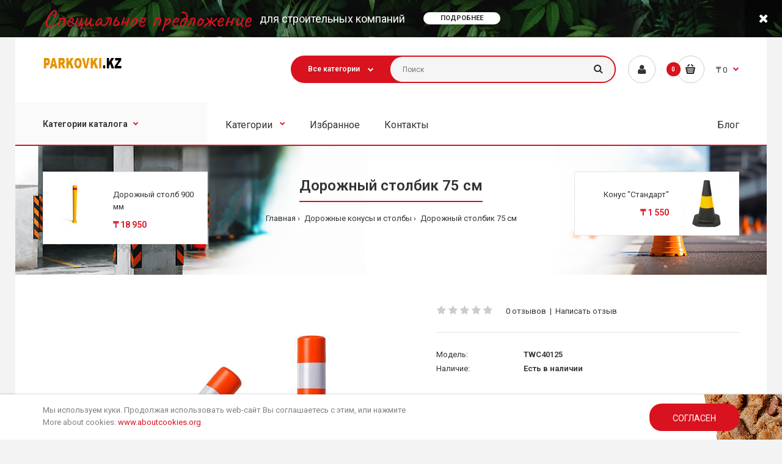

--- FILE ---
content_type: text/html; charset=utf-8
request_url: https://parkovki.kz/dorozhnye-konusy/dorozhnyj-stolbik-75-sm/
body_size: 15723
content:
				 
	 

								
			 
	<!DOCTYPE html>
	<!--[if IE 7]> <html lang="ru" class="ie7 responsive" > <![endif]-->  
	<!--[if IE 8]> <html lang="ru" class="ie8 responsive" > <![endif]-->  
	<!--[if IE 9]> <html lang="ru" class="ie9 responsive" > <![endif]-->  
	<!--[if !IE]><!--> <html lang="ru" class="responsive" > <!--<![endif]-->  
	<head>
		<title>Дорожный столбик высотой 75 см</title>
		<base href="https://parkovki.kz/" />

		<!-- Meta -->
		<meta charset="utf-8">
		<meta http-equiv="X-UA-Compatible" content="IE=edge" />
		 
		<meta name="viewport" content="width=device-width, initial-scale=1.0">
		 
		 
		<meta name="description" content="Купить пластиковый дорожный столбик в Астане по низкуой цене с доставкой из магазина Парковки в Казахстане" />
		 
		 
		<meta name="keywords" content="дорожный столбик, купить дорожный столбик в Астане, оранжевый дорожный столб на саморезах" />
		 
		
		 
		<link href="https://parkovki.kz/dorozhnye-konusy/dorozhnyj-stolbik-75-sm/" rel="canonical" />
		 
		<link href="https://parkovki.kz/image/catalog/logo/iconka.png" rel="icon" />
		 
		
		<!-- Google Fonts -->
		<link href="//fonts.googleapis.com/css?family=Poppins:300,400,500,600,700" rel="stylesheet" type="text/css">
		
	 					 																
						
						
						
						
						
						
						
						
						
						
			 
				<link href="//fonts.googleapis.com/css?family=Roboto:800,700,600,500,400,300,200,100" rel="stylesheet" type="text/css">
							
		
		 
		
				
				
						
				 		
				 		
				  
		
						
				 
		<link rel="stylesheet" type="text/css" href="catalog/view/theme/fastor/css/bootstrap.css" />
<link rel="stylesheet" type="text/css" href="catalog/view/theme/fastor/css/animate.css" />
<link rel="stylesheet" type="text/css" href="catalog/view/theme/fastor/css/stylesheet.css" />
<link rel="stylesheet" type="text/css" href="catalog/view/theme/fastor/css/responsive.css" />
<link rel="stylesheet" type="text/css" href="catalog/view/theme/fastor/css/menu.css" />
<link rel="stylesheet" type="text/css" href="catalog/view/theme/fastor/css/owl.carousel.css" />
<link rel="stylesheet" type="text/css" href="catalog/view/theme/fastor/css/font-awesome.min.css" />
<link rel="stylesheet" type="text/css" href="catalog/view/theme/fastor/css/category_wall.css" />
<link rel="stylesheet" type="text/css" href="catalog/view/theme/fastor/css/filter_product.css" />
<link rel="stylesheet" type="text/css" href="catalog/view/theme/fastor/css/wide-grid.css" />
<link rel="stylesheet" type="text/css" href="catalog/view/theme/fastor/css/spacing_20.css" />

		
				 
<style type="text/css">
	 
			
	 
		body,
		textarea, input[type="text"], input[type="password"], input[type="datetime"], input[type="datetime-local"], input[type="date"], input[type="month"], input[type="time"], input[type="week"], input[type="number"], input[type="email"], input[type="url"], input[type="search"], input[type="tel"], input[type="color"], .uneditable-input, select {
			font-size: 13px;
			font-weight: 400 !important;
			 
			font-family: Roboto;
			 
		}
		
		ul.megamenu .megamenu-label,
		#main .news .media-body h5,
		#main .posts .post .post-title {
		      
		     font-family: Roboto;
		      
		}
		
		@media (max-width: 767px) {
		     .responsive ul.megamenu li .sub-menu .content .hover-menu .menu ul li a,
		     .responsive ul.megamenu li .sub-menu .content .static-menu .menu ul li a {
		           
		          font-family: Roboto;
		           
		     }
		}
		     
		 
		
		 
		
		 
		
		 
		
		 
		
		.center-column .panel-heading h4 {
		      
		     font-family: Roboto;
		      
		}
		
		.dropdown-menu,
		body .dropdown-menu > li > a,
		.top-bar .menu li a,
		#top .dropdown > a,
		.product-info .cart .add-to-cart p,
		.header-notice,
		.header-type-9 #top #header-center .menu li a,
		.welcome-text,
		.header-type-16 #top #header-left .menu li {
			font-size: 12px;
		}
		
		 
		
		.product-filter .options .product-compare a,
		.product-info .cart .links a,
		.button-previous-next,
		.footer-button,
		.button-white-with-red-text,
		table.attribute thead td,
		table.list thead td,
		.wishlist-product table thead td,
		.wishlist-info table thead td,
		.compare-info thead td,
		.checkout-product table thead td,
		.table thead td,
		.cart-info table thead td,
		.manufacturer-heading,
		.center-column .panel-heading h4,
		ul.box-filter > li > span,
		.popup .form-contact .contact-label label,
		.categories-wall .category-wall .more-categories,
		.mfilter-heading,
		.product-info .options2 > div > label {
			font-size: 11px !important;
			
			 
		}

		ul.megamenu li .sub-menu .content .static-menu a.main-menu {
			font-size: 20px;
			font-weight: 500 !important;
			 
			
			 
			
			 
			line-height: 1.6;
			 
		}
		
		ul.megamenu > li > a strong,
		.megamenuToogle-wrapper .container {
			font-size: 16px;
			font-weight: 400 !important;
			 
			
			 
		}
		
		 
		.horizontal ul.megamenu > li > a,
		.megamenuToogle-wrapper .container {
		     line-height: 1.6;
		}
		 
		
		.box .box-heading,
		.center-column h1, 
		.center-column h2, 
		.center-column h3, 
		.center-column h4, 
		.center-column h5, 
		.center-column h6,
		.products-carousel-overflow .box-heading,
		.htabs a,
		.product-info .options h2,
		h3,
		h4,
		h6,
		.product-block .title-block,
		.filter-product .filter-tabs ul > li > a,
		.popup h4,
		.product-info .product-name a,
		legend {
			font-size: 18px;
			font-weight: 400 !important;
			 
			
			 
		}
		
		.box-with-categories .box-heading,
		.vertical .megamenuToogle-wrapper .container {
			font-size: 14px;
			font-weight: 600 !important;
			 
			
			 
		}
		
		 
		.box-with-categories .box-heading,
		.vertical .megamenuToogle-wrapper .container {
		     line-height: 1.6;
		}
		 
		
		.box-category ul li > a,
		.vertical ul.megamenu > li > a strong {
			font-size: 14px;
			font-weight: 600 !important;
			 
			
			 
			
			 
			line-height: 1.6;
			 
		}
		
		      
		
		 
		
		.sale,
		#main .new {
			font-size: 11px;
			font-weight: 600 !important;
			 
			
			 
			
			 
			line-height: 1.6;
			 
		}
		
		.footer h4,
		.custom-footer h4 {
			font-size: 20px;
			font-weight: 400 !important;
			 
			
			 
		}
		
		.breadcrumb .container h1 {
			font-size: 24px;
			font-weight: 600 !important;
			 
			
			 
		}
		
		.button,
		.btn,
		.footer-button {
			font-size: 14px !important; 
			font-weight: 400 !important;
			 
			
			 
			
			 
			line-height: 1.6;
			 
		}
		
		 
		.product-info .cart .add-to-cart #button-cart {
		     font-size: 14px !important; 
		}
		 
		
		 
		
		 
		
		.product-grid .product .price,
		.advanced-grid-products .product .right .price,
		#top #cart_block .cart-heading p strong,
		.cart-total table tr td:last-child,
		.mini-cart-info td.total,
		.mini-cart-total td:last-child,
		.today-deals-products .product .price,
		.architecture-products .product .right .price,
		.matrialarts-products .matrial-product .right .price {
			font-size: 13px;
			font-weight: 400 !important;
		}
		
		 
		
		.product-info .price .price-new {
			font-size: 36px;
			font-weight: 400 !important;
		}
		
		.product-list .name-actions > .price {
			font-size: 24px;
			font-weight: 400 !important;
		}
		
		.price-old,
		.today-deals-products .product .price .price-old,
		.architecture-products .product .right .price .price-old {
			font-size: 13px;
			font-weight: 400;
		}
	 
</style>
 

		
		 
		<link rel="stylesheet" href="catalog/view/theme/fastor/skins/store_default/Default New/css/custom_code.css">
		 
		
		 
			 
				<link rel="stylesheet" type="text/css" href="catalog/view/javascript/jquery/magnific/magnific-popup.css" media="screen" />
			 
		 
			 
				<link rel="stylesheet" type="text/css" href="catalog/view/javascript/jquery/datetimepicker/bootstrap-datetimepicker.min.css" media="screen" />
			 
		 

		<link rel="stylesheet" type="text/css" href="catalog/view/javascript/jquery/magnific/magnific-popup.css" media="screen" />
		
				  
	     
	 
	 	 	 	 	 	 	 	 	 	 	 
	 	 	 	 	 	 	 		 	 	 
	 	 	 
	 <script type="text/javascript" src="catalog/view/theme/fastor/js/jquery-2.1.1.min.js"></script>
<script type="text/javascript" src="catalog/view/theme/fastor/js/jquery-migrate-1.2.1.min.js"></script>
<script type="text/javascript" src="catalog/view/theme/fastor/js/jquery.easing.1.3.js"></script>
<script type="text/javascript" src="catalog/view/theme/fastor/js/bootstrap.min.js"></script>
<script type="text/javascript" src="catalog/view/theme/fastor/js/twitter-bootstrap-hover-dropdown.js"></script>
<script type="text/javascript" src="catalog/view/theme/fastor/js/common.js"></script>
<script type="text/javascript" src="catalog/view/theme/fastor/js/tweetfeed.min.js"></script>
<script type="text/javascript" src="catalog/view/theme/fastor/js/bootstrap-notify.min.js"></script>
<script type="text/javascript" src="catalog/view/theme/fastor/js/jquery.plugin.min.js"></script>
<script type="text/javascript" src="catalog/view/theme/fastor/js/countdown/jquery.countdown.min.js"></script>

	    
	    		 
	    
	    <script type="text/javascript" src="catalog/view/theme/fastor/js/owl.carousel.min.js"></script>
	    
	     
	    	<script type="text/javascript" src="catalog/view/theme/fastor/js/jquery-ui-1.10.4.custom.min.js"></script>
	     
	    
	    <script type="text/javascript" src="catalog/view/javascript/jquery/magnific/jquery.magnific-popup.min.js"></script>
		
		<script type="text/javascript">
			var responsive_design = 'yes';
		</script>
		
		 
			 
				<script type="text/javascript" src="catalog/view/javascript/jquery/magnific/jquery.magnific-popup.min.js"></script>
			 
			 
		 
			 
				<script type="text/javascript" src="catalog/view/javascript/jquery/datetimepicker/moment/moment.min.js"></script>
			 
			 
		 
			 
				<script type="text/javascript" src="catalog/view/javascript/jquery/datetimepicker/moment/moment-with-locales.min.js"></script>
			 
			 
		 
			 
				<script type="text/javascript" src="catalog/view/javascript/jquery/datetimepicker/bootstrap-datetimepicker.min.js"></script>
			 
			 
		 
		
		 
		
		 
		<!-- Google tag (gtag.js) -->
<script async src="https://www.googletagmanager.com/gtag/js?id=G-GQF8H3FZWF"></script>
<script>
  window.dataLayer = window.dataLayer || [];
  function gtag(){dataLayer.push(arguments);}
  gtag('js', new Date());

  gtag('config', 'G-GQF8H3FZWF');
</script>

<!-- Yandex.Metrika counter -->
<script type="text/javascript" >
   (function(m,e,t,r,i,k,a){m[i]=m[i]||function(){(m[i].a=m[i].a||[]).push(arguments)};
   m[i].l=1*new Date();
   for (var j = 0; j < document.scripts.length; j++) {if (document.scripts[j].src === r) { return; }}
   k=e.createElement(t),a=e.getElementsByTagName(t)[0],k.async=1,k.src=r,a.parentNode.insertBefore(k,a)})
   (window, document, "script", "https://mc.yandex.ru/metrika/tag.js", "ym");

   ym(95128015, "init", {
        clickmap:true,
        trackLinks:true,
        accurateTrackBounce:true,
        webvisor:true
   });
</script>
<noscript><div><img src="https://mc.yandex.ru/watch/95128015" style="position:absolute; left:-9999px;" alt="" /></div></noscript>
<!-- /Yandex.Metrika counter --> 
		  
		<!--[if lt IE 9]>
			<script src="https://html5shim.googlecode.com/svn/trunk/html5.js"></script>
			<script src="catalog/view/theme/fastor/js/respond.min.js"></script>
		<![endif]-->
	</head>	
	<body class="product-product-78    product-grid-type-8                 no-box-type-7          border-width-0   body-other     body-header-type-12">
	 

	
	 

	 
	<script type="text/javascript">
	$(window).load(function(){
	     $('.quickview a').magnificPopup({
	          preloader: true,
	          tLoading: '',
	          type: 'iframe',
	          mainClass: 'quickview',
	          removalDelay: 200,
	          gallery: {
	           enabled: true
	          }
	     });
	});
	</script>
	 

		 


		 
		 
			<div class="standard-body " id="header-notice-100210068">
     <div class="header-notice full-width clearfix">
          <a href="#" class="close-notice"></a>
          <div class="container">
               <p><span class="new-header-notice"><span>Специальное предложение</span> для строительных компаний <a href="/predlozhenie-dlya-zastrojschikov/" class="header-notice-button">Подробнее</a></span>
<link href="https://fonts.googleapis.com/css?family=Caveat" rel="stylesheet"></p>
          </div>
     </div>
</div>

<script type="text/javascript">
      var css_tpl = '<style type="text/css">';
       
      css_tpl += '#header-notice-100210068 .header-notice {';
      css_tpl += '     background: #ffa600;';
      css_tpl += '}';
       
      
       
      
       
      
       
      
       
      
       
      
       
      css_tpl += '</style>'
    $("head").append(css_tpl);
</script>

<script type="text/javascript">
      
     
     $("#header-notice-100210068 .header-notice").show();
     
     $('#header-notice-100210068 .close-notice').on('click', function () {
           
          $("#header-notice-100210068 .header-notice").hide();
          return false;
     });
     
      
</script>
			

		 
		 
			<div id="cookie-1" class="cookie "
     style="position: fixed;
            width: 100%;
            z-index: 9999;
             
                      background-image: url(image/catalog/bg-cookie-module.png); 
           background-position: bottom center;
           background-repeat: no-repeat; 
            
                       
                                 bottom: 0
            
     ">
     <div class="standard-body">
          <div class="full-width">
              <div class="container">
                  <div class="content" style=" color: #808080; ">Мы используем куки. Продолжая использовать web-сайт Вы соглашаетесь с этим, или нажмите<br>
More about cookies: <a href="http://www.aboutcookies.org" target="_blank" style="color: #d9121f ">www.aboutcookies.org</a></div>
          
                  <div class="operations">          
                     <div class="button">Согласен</div>
                  </div>
              </div>
          </div>
     </div>
</div>

<script type="text/javascript">
$(document).ready(function() {

      $('#cookie-1 .button').click(function () {
           var now = new Date();
             var time = now.getTime();
             time += 3600 * 24 * 1000 * 365;
             now.setTime(time);
           document.cookie = encodeURIComponent('cookie-module-1-accepted') + "=" + encodeURIComponent(1) + ';expires=' + now.toUTCString() + "; path=/";
           $('#cookie-1').fadeOut('slow');
      });

});
</script>
			 


	 <div class=" fixed-body     ">
		<div id="main" class=" main-fixed ">

							 
<!-- HEADER
	================================================== -->
<div class="fixed-header-1 sticky-header">
	<div class="background-header"></div>
	<div class="slider-header">
		<!-- Top of pages -->
		<div id="top" class=" full-width ">
			<div class="background-top"></div>
			<div class="background">
				<div class="shadow"></div>
				<div class="pattern">
					 
					
										 
					     <div class="megamenu-background">
					          <div class="">
					               <div class="overflow-megamenu container">
			 						 <div class="row mega-menu-modules">			 									 						 
			 						 
			 						  <div class="col-md-3">			 						 			 							  
			 	 

	<div id="megamenu_56418471" class="container-megamenu   vertical    mobile-disabled ">
		 
		<div id="menuHeading">
			<div class="megamenuToogle-wrapper">
				<div class="megamenuToogle-pattern">
					<div class="container">
						Категории каталога 
					</div>
				</div>
			</div>
		</div>
		 
		<div class="megamenu-wrapper">
			<div class="megamenu-pattern">
				<div class="container">
					<ul class="megamenu  shift-left ">
						 
						 
						 
								
																																																																																																 
									
								 								<li class='' ><p class='close-menu'></p><p class='open-menu'></p> 
								<a href='/tovary-dlya-parkinga/' class='clearfix' ><span><strong>Товары для паркинга<span class="megamenu-label" style="background: #d9121f;color: #ffffff;"><span style="background: #d9121f;border-color: #d9121f"></span>НОВИНКИ</span></strong></span></a> 
																	</li>
							 
								
																																																																																																 
									
								 								<li class='' ><p class='close-menu'></p><p class='open-menu'></p> 
								<a href='/parkovochniy-zamok/' class='clearfix' ><span><strong>Парковочные замки<span class="megamenu-label" style="background: #1349b2;color: #ffffff;"><span style="background: #1349b2;border-color: #1349b2"></span>СКИДКИ</span></strong></span></a> 
																	</li>
							 
								
																																																																																																 
									
																<li class='' ><p class='close-menu'></p><p class='open-menu'></p> 
								<a href='https://parkovki.kz/dorozhnye-konusy/' class='clearfix' ><span><strong>Дорожные конусы</strong></span></a> 
																	</li>
							 
								
																																																																																																 
									
																<li class='' ><p class='close-menu'></p><p class='open-menu'></p> 
								<a href='/obzornye-zerkala-dlya-parkinga/' class='clearfix' ><span><strong>Обзорные сферические зеркала</strong></span></a> 
																	</li>
							 
								
																																																																																																 
									
																<li class='' ><p class='close-menu'></p><p class='open-menu'></p> 
								<a href='/katafoty-svetootrazhateli-mayaki/' class='clearfix' ><span><strong>Катафоты, светоотражатели и маяки</strong></span></a> 
																	</li>
							 
								
																																																																																																 
									
																<li class='' ><p class='close-menu'></p><p class='open-menu'></p> 
								<a href='/dorozhnye-barjery/' class='clearfix' ><span><strong>Дорожные барьеры</strong></span></a> 
																	</li>
												</ul>
				</div>
			</div>
		</div>
	</div>

	<script type="text/javascript">
	  $(window).load(function(){
	      var css_tpl = '<style type="text/css">';
	      css_tpl += '#megamenu_56418471 ul.megamenu > li > .sub-menu > .content {';
	      css_tpl += '-webkit-transition: all  200 ms ease-out !important;';
	      css_tpl += '-moz-transition: all  200 ms ease-out !important;';
	      css_tpl += '-o-transition: all  200 ms ease-out !important;';
	      css_tpl += '-ms-transition: all  200 ms ease-out !important;';
	      css_tpl += 'transition: all  200 ms ease-out !important;';
	      css_tpl += '}</style>'
	    $("head").append(css_tpl);
	  });
	</script>

			 							 </div>			 										 										 						 
			 						 			 						  <div class="col-md-9">			 							  
			 	 

	<div id="megamenu_21037794" class="container-megamenu   horizontal  ">
		 
		<div class="megaMenuToggle">
			<div class="megamenuToogle-wrapper">
				<div class="megamenuToogle-pattern">
					<div class="container">
						<div><span></span><span></span><span></span></div>
						Каталог товаров 
					</div>
				</div>
			</div>
		</div>
		 
		<div class="megamenu-wrapper">
			<div class="megamenu-pattern">
				<div class="container">
					<ul class="megamenu  shift-up ">
						 
						 
						 
								
																																																 
									 
									 
										 
									 
																																																								 
									
																<li class=' with-sub-menu hover' ><p class='close-menu'></p><p class='open-menu'></p> 
								<a href='' class='clearfix' ><span><strong>Категории</strong></span></a> 
																			
																																																																																	<div class="sub-menu " style="width:750px">
											<div class="content" style="background-image:url(image/catalog/bg-megamenu.png);background-position: top right;background-repeat: no-repeat;"><p class="arrow"></p>
												<div class="row">
																										 
														
														 
																																											<div class="col-sm-3 mobile-enabled">
																															<div class="row"><div class="col-sm-12 hover-menu"><div class="menu"><ul><li><a href="https://parkovki.kz/tovary-dlya-parkinga/" onclick="window.location = 'https://parkovki.kz/tovary-dlya-parkinga/';" class="main-menu ">Товары для паркинга</a></li><li><a href="https://parkovki.kz/parkovochniy-zamok/" onclick="window.location = 'https://parkovki.kz/parkovochniy-zamok/';" class="main-menu ">Парковочные замки</a></li><li><a href="https://parkovki.kz/dorozhnye-konusy/" onclick="window.location = 'https://parkovki.kz/dorozhnye-konusy/';" class="main-menu ">Дорожные конусы и столбы</a></li><li><a href="https://parkovki.kz/obzornye-zerkala-dlya-parkinga/" onclick="window.location = 'https://parkovki.kz/obzornye-zerkala-dlya-parkinga/';" class="main-menu ">Обзорные сферические зеркала</a></li><li><a href="https://parkovki.kz/katafoty-svetootrazhateli-mayaki/" onclick="window.location = 'https://parkovki.kz/katafoty-svetootrazhateli-mayaki/';" class="main-menu ">Катафоты, светоотражатели и маяки</a></li><li><a href="https://parkovki.kz/dorozhnye-barjery/" onclick="window.location = 'https://parkovki.kz/dorozhnye-barjery/';" class="main-menu ">Дорожные барьеры</a></li></ul></div></div></div>
																										
														</div>
																									</div>
											</div>
										</div>
																	</li>
							 
								
																																																																																																 
									
																<li class='' ><p class='close-menu'></p><p class='open-menu'></p> 
								<a href='index.php?route=account/wishlist' class='clearfix' ><span><strong>Избранное</strong></span></a> 
																	</li>
							 
								
																																																																																																 
									
																<li class='' ><p class='close-menu'></p><p class='open-menu'></p> 
								<a href='index.php?route=information/contact' class='clearfix' ><span><strong>Контакты</strong></span></a> 
																	</li>
							 
								
																																																																 
									 
																																								 
									
																<li class=' pull-right' ><p class='close-menu'></p><p class='open-menu'></p> 
								<a href='index.php?route=blog/blog' class='clearfix' ><span><strong>Блог</strong></span></a> 
																	</li>
												</ul>
				</div>
			</div>
		</div>
	</div>

	<script type="text/javascript">
	  $(window).load(function(){
	      var css_tpl = '<style type="text/css">';
	      css_tpl += '#megamenu_21037794 ul.megamenu > li > .sub-menu > .content {';
	      css_tpl += '-webkit-transition: all  100 ms ease-out !important;';
	      css_tpl += '-moz-transition: all  100 ms ease-out !important;';
	      css_tpl += '-o-transition: all  100 ms ease-out !important;';
	      css_tpl += '-ms-transition: all  100 ms ease-out !important;';
	      css_tpl += 'transition: all  100 ms ease-out !important;';
	      css_tpl += '}</style>'
	    $("head").append(css_tpl);
	  });
	</script>

			 							 </div>			 							 </div>			 										 						 
               					</div>
               				</div>
               			</div>
										
					 
					
					
										 
				</div>
			</div>
		</div>
	</div>
</div>
 

<!-- HEADER
	================================================== -->
<header class="header-type-12">
	<div class="background-header"></div>
	<div class="slider-header">
		<!-- Top of pages -->
		<div id="top" class=" full-width ">
			<div class="background-top"></div>
			<div class="background">
				<div class="shadow"></div>
				<div class="pattern">
					<div class="container">
						<div class="row">
							<!-- Header Left -->
							<div class="col-sm-4" id="header-left">
							      
							     <!-- Logo -->
							     <div class="logo"><a href="https://parkovki.kz/"><img src="https://parkovki.kz/image/catalog/logo/logo.png" title="Магазин Parkovki.kz в Астане" alt="Магазин Parkovki.kz в Астане" /></a></div>
							      
							</div>
							
							<!-- Header Right -->
							<div class="col-sm-8" id="header-right">
							 							 							 
							      
							     <div class="search_form">
							          <div class="button-search"></div>
							          
							          <div class="search-cat">
							              <select name="category_id" class="form-control">
							                <option value="0">Все категории</option>
							                 
							                 
							                <option value="59">Товары для паркинга</option>
							                 
							                 
							                 
							                 
							                <option value="62">Дорожные конусы и столбы</option>
							                 
							                 
							                 
							                 
							                <option value="61">Парковочные замки</option>
							                 
							                 
							                 
							                 
							                <option value="60">Обзорные сферические зеркала</option>
							                 
							                 
							                 
							                 
							                <option value="63">Катафоты, светоотражатели и маяки</option>
							                 
							                 
							                 
							                 
							                <option value="64">Дорожные барьеры</option>
							                 
							                 
							                 
							              </select>
							          </div>
							          							         
							         <div class="overflow-input"><input type="text" class="input-block-level search-query" name="search" placeholder="Поиск" id="search_query" value="" /></div>
							          
							             <div id="autocomplete-results" class="autocomplete-results"></div>
							      
							             <script type="text/javascript">
							             $(document).ready(function() {
							      
							                 $('#search_query').autocomplete({
							                     delay: 0,
							                     appendTo: "#autocomplete-results",
							                     source: function(request, response) {  
							      
							                         var category_filter = $('header select[name=\'category_id\']').val();
							                         var category_filter_url = '';
							                         if (category_filter) {
							                             category_filter_url = '&filter_category_id=' + encodeURIComponent(category_filter);
							                         }
							                         $.ajax({
							                             url: 'index.php?route=search/autocomplete&filter_name=' +  encodeURIComponent(request.term) + category_filter_url,
							                             dataType: 'json',
							                             success: function(json) {
							                                 response($.map(json, function(item) {
							                                     return {
							                                         label: item.name,
							                                         value: item.product_id,
							                                         href: item.href,
							                                         thumb: item.thumb,
							                                         desc: item.desc,
							                                         price: item.price
							                                     }
							                                 }));
							                             }
							                         });
							                     },
							                     select: function(event, ui) {
							                         document.location.href = ui.item.href;
							      
							                         return false;
							                     },
							                     focus: function(event, ui) {
							                         return false;
							                     },
							                     minLength: 2
							                 })
							                 .data( "ui-autocomplete" )._renderItem = function( ul, item ) {
							                   return $( "<li>" )
							                     .append( "<a>" + item.label + "</a>" )
							                     .appendTo( ul );
							                 };
							             });
							             </script>
							          
							     </div>
							     
							     
							 							  
							     
							     	 
							     		<a href="https://parkovki.kz/my-account/" class="my-account"><i class="fa fa-user"></i></a>
							     	 
								 
 

<!-- Cart block -->
<div id="cart_block" class="dropdown">
	<div class="cart-heading dropdown-toogle" data-hover="dropdown" data-toggle="dropdown" onclick="window.location.href = 'https://parkovki.kz/cart/'">
		<i class="cart-count"><span id="total_count_ajax">0</span></i>
		
		 
		     <i class="cart-icon"><img src="catalog/view/theme/fastor/img/icon-cart-hover.png" class="cart-icon-hover" alt=""><img src="catalog/view/theme/fastor/img/icon-cart.png" class="cart-icon-standard" alt=""></i>
		 
		
		<p><strong id="total_price_ajax"><span id="total_price">₸ 0</span></strong></p>
	</div>
	
	<div class="dropdown-menu" id="cart_content"><div id="cart_content_ajax">
		 
		<div class="empty">Ваша корзина пуста!</div>
		  
	</div></div>
</div>
 
							</div>
						</div>
					</div>
					
					 
					
										 
					     <div class="megamenu-background">
					          <div class="">
					               <div class="overflow-megamenu container">
				 						 <div class="row mega-menu-modules">				 										 						 
				 						 
				 						  <div class="col-md-3">				 						 				 							  
			 	 

	<div id="megamenu_276331383" class="container-megamenu   vertical    mobile-disabled ">
		 
		<div id="menuHeading">
			<div class="megamenuToogle-wrapper">
				<div class="megamenuToogle-pattern">
					<div class="container">
						Категории каталога 
					</div>
				</div>
			</div>
		</div>
		 
		<div class="megamenu-wrapper">
			<div class="megamenu-pattern">
				<div class="container">
					<ul class="megamenu  shift-left ">
						 
						 
						 
								
																																																																																																 
									
								 								<li class='' ><p class='close-menu'></p><p class='open-menu'></p> 
								<a href='/tovary-dlya-parkinga/' class='clearfix' ><span><strong>Товары для паркинга<span class="megamenu-label" style="background: #d9121f;color: #ffffff;"><span style="background: #d9121f;border-color: #d9121f"></span>НОВИНКИ</span></strong></span></a> 
																	</li>
							 
								
																																																																																																 
									
								 								<li class='' ><p class='close-menu'></p><p class='open-menu'></p> 
								<a href='/parkovochniy-zamok/' class='clearfix' ><span><strong>Парковочные замки<span class="megamenu-label" style="background: #1349b2;color: #ffffff;"><span style="background: #1349b2;border-color: #1349b2"></span>СКИДКИ</span></strong></span></a> 
																	</li>
							 
								
																																																																																																 
									
																<li class='' ><p class='close-menu'></p><p class='open-menu'></p> 
								<a href='https://parkovki.kz/dorozhnye-konusy/' class='clearfix' ><span><strong>Дорожные конусы</strong></span></a> 
																	</li>
							 
								
																																																																																																 
									
																<li class='' ><p class='close-menu'></p><p class='open-menu'></p> 
								<a href='/obzornye-zerkala-dlya-parkinga/' class='clearfix' ><span><strong>Обзорные сферические зеркала</strong></span></a> 
																	</li>
							 
								
																																																																																																 
									
																<li class='' ><p class='close-menu'></p><p class='open-menu'></p> 
								<a href='/katafoty-svetootrazhateli-mayaki/' class='clearfix' ><span><strong>Катафоты, светоотражатели и маяки</strong></span></a> 
																	</li>
							 
								
																																																																																																 
									
																<li class='' ><p class='close-menu'></p><p class='open-menu'></p> 
								<a href='/dorozhnye-barjery/' class='clearfix' ><span><strong>Дорожные барьеры</strong></span></a> 
																	</li>
												</ul>
				</div>
			</div>
		</div>
	</div>

	<script type="text/javascript">
	  $(window).load(function(){
	      var css_tpl = '<style type="text/css">';
	      css_tpl += '#megamenu_276331383 ul.megamenu > li > .sub-menu > .content {';
	      css_tpl += '-webkit-transition: all  200 ms ease-out !important;';
	      css_tpl += '-moz-transition: all  200 ms ease-out !important;';
	      css_tpl += '-o-transition: all  200 ms ease-out !important;';
	      css_tpl += '-ms-transition: all  200 ms ease-out !important;';
	      css_tpl += 'transition: all  200 ms ease-out !important;';
	      css_tpl += '}</style>'
	    $("head").append(css_tpl);
	  });
	</script>

				 							 </div>				 											 											 						 
				 						 				 						  <div class="col-md-9">				 							  
			 	 

	<div id="megamenu_22133592" class="container-megamenu   horizontal  ">
		 
		<div class="megaMenuToggle">
			<div class="megamenuToogle-wrapper">
				<div class="megamenuToogle-pattern">
					<div class="container">
						<div><span></span><span></span><span></span></div>
						Каталог товаров 
					</div>
				</div>
			</div>
		</div>
		 
		<div class="megamenu-wrapper">
			<div class="megamenu-pattern">
				<div class="container">
					<ul class="megamenu  shift-up ">
						 
						 
						 
								
																																																 
									 
									 
										 
									 
																																																								 
									
																<li class=' with-sub-menu hover' ><p class='close-menu'></p><p class='open-menu'></p> 
								<a href='' class='clearfix' ><span><strong>Категории</strong></span></a> 
																			
																																																																																	<div class="sub-menu " style="width:750px">
											<div class="content" style="background-image:url(image/catalog/bg-megamenu.png);background-position: top right;background-repeat: no-repeat;"><p class="arrow"></p>
												<div class="row">
																										 
														
														 
																																											<div class="col-sm-3 mobile-enabled">
																															<div class="row"><div class="col-sm-12 hover-menu"><div class="menu"><ul><li><a href="https://parkovki.kz/tovary-dlya-parkinga/" onclick="window.location = 'https://parkovki.kz/tovary-dlya-parkinga/';" class="main-menu ">Товары для паркинга</a></li><li><a href="https://parkovki.kz/parkovochniy-zamok/" onclick="window.location = 'https://parkovki.kz/parkovochniy-zamok/';" class="main-menu ">Парковочные замки</a></li><li><a href="https://parkovki.kz/dorozhnye-konusy/" onclick="window.location = 'https://parkovki.kz/dorozhnye-konusy/';" class="main-menu ">Дорожные конусы и столбы</a></li><li><a href="https://parkovki.kz/obzornye-zerkala-dlya-parkinga/" onclick="window.location = 'https://parkovki.kz/obzornye-zerkala-dlya-parkinga/';" class="main-menu ">Обзорные сферические зеркала</a></li><li><a href="https://parkovki.kz/katafoty-svetootrazhateli-mayaki/" onclick="window.location = 'https://parkovki.kz/katafoty-svetootrazhateli-mayaki/';" class="main-menu ">Катафоты, светоотражатели и маяки</a></li><li><a href="https://parkovki.kz/dorozhnye-barjery/" onclick="window.location = 'https://parkovki.kz/dorozhnye-barjery/';" class="main-menu ">Дорожные барьеры</a></li></ul></div></div></div>
																										
														</div>
																									</div>
											</div>
										</div>
																	</li>
							 
								
																																																																																																 
									
																<li class='' ><p class='close-menu'></p><p class='open-menu'></p> 
								<a href='index.php?route=account/wishlist' class='clearfix' ><span><strong>Избранное</strong></span></a> 
																	</li>
							 
								
																																																																																																 
									
																<li class='' ><p class='close-menu'></p><p class='open-menu'></p> 
								<a href='index.php?route=information/contact' class='clearfix' ><span><strong>Контакты</strong></span></a> 
																	</li>
							 
								
																																																																 
									 
																																								 
									
																<li class=' pull-right' ><p class='close-menu'></p><p class='open-menu'></p> 
								<a href='index.php?route=blog/blog' class='clearfix' ><span><strong>Блог</strong></span></a> 
																	</li>
												</ul>
				</div>
			</div>
		</div>
	</div>

	<script type="text/javascript">
	  $(window).load(function(){
	      var css_tpl = '<style type="text/css">';
	      css_tpl += '#megamenu_22133592 ul.megamenu > li > .sub-menu > .content {';
	      css_tpl += '-webkit-transition: all  100 ms ease-out !important;';
	      css_tpl += '-moz-transition: all  100 ms ease-out !important;';
	      css_tpl += '-o-transition: all  100 ms ease-out !important;';
	      css_tpl += '-ms-transition: all  100 ms ease-out !important;';
	      css_tpl += 'transition: all  100 ms ease-out !important;';
	      css_tpl += '}</style>'
	    $("head").append(css_tpl);
	  });
	</script>

				 							 </div>				 							 </div>				 											 						 
               					</div>
               				</div>
               			</div>
										
					 
					
					
										 
				</div>
			</div>
		</div>
	</div>
	
	 
	  
</header>			 
 
 
 
 
		
	<!-- BREADCRUMB
		================================================== -->
	<div class="breadcrumb  full-width ">
		<div class="background-breadcrumb"></div>
		<div class="background"  >
			<div class="shadow"></div>
			<div class="pattern">
				<div class="container">
					<div class="clearfix">
					      
					      
					          <div class="row">
					               <div class="col-md-3 hidden-xs hidden-sm">
					                     
					                          
	     				                    <div class="next-product clearfix">
	     				                         <div class="image"><a href="https://parkovki.kz/dorozhnye-konusy/dorozhnyj-stolb-900-mm/"><img src="https://parkovki.kz/image/cache/catalog/product/konusy/TMB40105/TMB40105-1-83x83.jpg" alt="Дорожный столб 900 мм"></a></div>
	     				                         <div class="right">
	     				                              <div class="name"><a href="https://parkovki.kz/dorozhnye-konusy/dorozhnyj-stolb-900-mm/">Дорожный столб 900 мм</a></div>
	     				                              <div class="price"> ₸ 18 950 </div>
	     				                         </div>
	     				                    </div>
	     				                     
					                     
					               </div>
					               
					               <div class="col-md-6">
					               		 
					               			 
					               		 
					               			 
					               		 
					               			 
					               		 
					               		
					                    <h1 id="title-page">Дорожный столбик 75 см 
					                    	 
					                    </h1>
					                    
					                    <ul>
					                    	 
					                    	<li><a href="https://parkovki.kz/">  Главная  </a></li>
					                    	 
					                    	<li><a href="https://parkovki.kz/dorozhnye-konusy/"> Дорожные конусы и столбы </a></li>
					                    	 
					                    	<li><a href="https://parkovki.kz/dorozhnye-konusy/dorozhnyj-stolbik-75-sm/"> Дорожный столбик 75 см </a></li>
					                    	 
					                    </ul>
					               </div>
					               
	     					     <div class="col-md-3 hidden-xs hidden-sm">
	     					           
	          					           
	          					          <div class="next-product right clearfix">
	          					               <div class="image"><a href="https://parkovki.kz/dorozhnye-konusy/konus-standart-v-astane/"><img src="https://parkovki.kz/image/cache/catalog/product/oborudovanie-parkinga/stolby-i-konusy/MP-TV-949914/Konusdorozhnijstandart-83x83.jpg" alt="Конус &quot;Стандарт&quot;"></a></div>
	          					               <div class="right">
	          					                    <div class="name"><a href="https://parkovki.kz/dorozhnye-konusy/konus-standart-v-astane/">Конус &quot;Стандарт&quot;</a></div>
	          					                    <div class="price"> ₸ 1 550 </div>
	          					               </div>
	          					          </div>
	          					           
	     					           
	     					     </div>
	     					</div>
						 
					</div>
				</div>
			</div>
		</div>
	</div>

	<!-- MAIN CONTENT
		================================================== -->
	<div class="main-content  full-width  inner-page">
		<div class="background-content"></div>
		<div class="background">
			<div class="shadow"></div>
			<div class="pattern">
				<div class="container">
					
															
					 
					
					
										 
					
					<div class="row">
												 
						
						  
						<div class="col-md-12">
							
														 
							
							
														 
							
							<div class="row">
								
								 
																 
																
								<div class="col-md-12 center-column  content-without-background " id="content">

									 
									
									
<div itemscope itemtype="http://schema.org/Product">
  <span itemprop="name" class="hidden">Дорожный столбик 75 см</span>
  <div class="product-info">
  	<div class="row">
  		
  	      
  		
  		<div class="col-md-12 col-sm-12">
  			<div class="row" id="quickview_product">
			     
			    <script>
			    	$(document).ready(function(){
			    	     if($(window).width() > 992) {
     			    		 
     			    			$('#image').elevateZoom({
     			    				zoomType: "inner",
     			    				cursor: "pointer",
     			    				zoomWindowFadeIn: 500,
     			    				zoomWindowFadeOut: 750
     			    			});
     			    		 
     			    		
     			    		var z_index = 0;
     			    		
     			    		$(document).on('click', '.open-popup-image', function () {
     			    		  $('.popup-gallery').magnificPopup('open', z_index);
     			    		  return false;
     			    		});
			    		
     			    		$('.thumbnails a, .thumbnails-carousel a').click(function() {
     			    			var smallImage = $(this).attr('data-image');
     			    			var largeImage = $(this).attr('data-zoom-image');
     			    			var ez =   $('#image').data('elevateZoom');	
     			    			$('#ex1').attr('href', largeImage);  
     			    			ez.swaptheimage(smallImage, largeImage); 
     			    			z_index = $(this).index('.thumbnails a, .thumbnails-carousel a');
     			    			return false;
     			    		});
			    		} else {
			    			$(document).on('click', '.open-popup-image', function () {
			    			  $('.popup-gallery').magnificPopup('open', 0);
			    			  return false;
			    			});
			    		}
			    	});
			    </script>
			     
			      
			 			 
			 			 
			    <div class="col-sm-7 popup-gallery">
			      
			 			  
			         
			      <div class="row">
			      	   
			      	  
				      <div class="col-sm-12">
				      	 
					      <div class="product-image   inner-cloud-zoom  ">
					      	  
					      	 
					     	 <a href="https://parkovki.kz/image/cache/catalog/product/oborudovanie-parkinga/stolby-i-konusy/TWC40125/TWC40125-1000x1000.jpg" title="Дорожный столбик 75 см" id="ex1"  class="open-popup-image" ><img src="https://parkovki.kz/image/cache/catalog/product/oborudovanie-parkinga/stolby-i-konusy/TWC40125/TWC40125-800x800.jpg" title="Дорожный столбик 75 см" alt="Дорожный столбик 75 см" id="image" itemprop="image" data-zoom-image="https://parkovki.kz/image/cache/catalog/product/oborudovanie-parkinga/stolby-i-konusy/TWC40125/TWC40125-1000x1000.jpg" /></a>
					      </div>
					  	  
				      </div>
				      
				       
				      <div class="col-sm-12">
				           <div class="overflow-thumbnails-carousel clearfix">
     					      <div class="thumbnails-carousel owl-carousel">
     					      	 
     					      	     <div class="item"><a href="https://parkovki.kz/image/cache/catalog/product/oborudovanie-parkinga/stolby-i-konusy/TWC40125/TWC40125-1000x1000.jpg" class="popup-image" data-image="https://parkovki.kz/image/cache/catalog/product/oborudovanie-parkinga/stolby-i-konusy/TWC40125/TWC40125-800x800.jpg" data-zoom-image="https://parkovki.kz/image/cache/catalog/product/oborudovanie-parkinga/stolby-i-konusy/TWC40125/TWC40125-1000x1000.jpg"><img src="https://parkovki.kz/image/cache/catalog/product/oborudovanie-parkinga/stolby-i-konusy/TWC40125/TWC40125-600x600.jpg" title="Дорожный столбик 75 см" alt="Дорожный столбик 75 см" /></a></div>
     					      	 
     						      
     						         <div class="item"><a href="https://parkovki.kz/image/cache/catalog/product/oborudovanie-parkinga/stolby-i-konusy/TWC40125/ab-1000x1000.jpg" class="popup-image" data-image="https://parkovki.kz/image/cache/catalog/product/oborudovanie-parkinga/stolby-i-konusy/TWC40125/ab-1000x1000.jpg" data-zoom-image="https://parkovki.kz/image/cache/catalog/product/oborudovanie-parkinga/stolby-i-konusy/TWC40125/ab-1000x1000.jpg"><img src="https://parkovki.kz/image/cache/catalog/product/oborudovanie-parkinga/stolby-i-konusy/TWC40125/ab-600x600.jpg" title="Дорожный столбик 75 см" alt="Дорожный столбик 75 см" /></a></div>
     						      
     						         <div class="item"><a href="https://parkovki.kz/image/cache/catalog/product/oborudovanie-parkinga/stolby-i-konusy/TWC40125/aW-1000x1000.jpg" class="popup-image" data-image="https://parkovki.kz/image/cache/catalog/product/oborudovanie-parkinga/stolby-i-konusy/TWC40125/aW-1000x1000.jpg" data-zoom-image="https://parkovki.kz/image/cache/catalog/product/oborudovanie-parkinga/stolby-i-konusy/TWC40125/aW-1000x1000.jpg"><img src="https://parkovki.kz/image/cache/catalog/product/oborudovanie-parkinga/stolby-i-konusy/TWC40125/aW-600x600.jpg" title="Дорожный столбик 75 см" alt="Дорожный столбик 75 см" /></a></div>
     						      
     						         <div class="item"><a href="https://parkovki.kz/image/cache/catalog/product/oborudovanie-parkinga/stolby-i-konusy/TWC40125/TP2-1000x1000.jpg" class="popup-image" data-image="https://parkovki.kz/image/cache/catalog/product/oborudovanie-parkinga/stolby-i-konusy/TWC40125/TP2-1000x1000.jpg" data-zoom-image="https://parkovki.kz/image/cache/catalog/product/oborudovanie-parkinga/stolby-i-konusy/TWC40125/TP2-1000x1000.jpg"><img src="https://parkovki.kz/image/cache/catalog/product/oborudovanie-parkinga/stolby-i-konusy/TWC40125/TP2-600x600.jpg" title="Дорожный столбик 75 см" alt="Дорожный столбик 75 см" /></a></div>
     						      
     						         <div class="item"><a href="https://parkovki.kz/image/cache/catalog/product/oborudovanie-parkinga/stolby-i-konusy/TWC40125/TP-1000x1000.jpg" class="popup-image" data-image="https://parkovki.kz/image/cache/catalog/product/oborudovanie-parkinga/stolby-i-konusy/TWC40125/TP-1000x1000.jpg" data-zoom-image="https://parkovki.kz/image/cache/catalog/product/oborudovanie-parkinga/stolby-i-konusy/TWC40125/TP-1000x1000.jpg"><img src="https://parkovki.kz/image/cache/catalog/product/oborudovanie-parkinga/stolby-i-konusy/TWC40125/TP-600x600.jpg" title="Дорожный столбик 75 см" alt="Дорожный столбик 75 см" /></a></div>
     						      
     						         <div class="item"><a href="https://parkovki.kz/image/cache/catalog/product/oborudovanie-parkinga/stolby-i-konusy/TWC40125/a-1000x1000.jpg" class="popup-image" data-image="https://parkovki.kz/image/cache/catalog/product/oborudovanie-parkinga/stolby-i-konusy/TWC40125/a-1000x1000.jpg" data-zoom-image="https://parkovki.kz/image/cache/catalog/product/oborudovanie-parkinga/stolby-i-konusy/TWC40125/a-1000x1000.jpg"><img src="https://parkovki.kz/image/cache/catalog/product/oborudovanie-parkinga/stolby-i-konusy/TWC40125/a-600x600.jpg" title="Дорожный столбик 75 см" alt="Дорожный столбик 75 см" /></a></div>
     						      
     						         <div class="item"><a href="https://parkovki.kz/image/cache/catalog/product/oborudovanie-parkinga/stolby-i-konusy/TWC40125/TWC40125-1-1000x1000.jpg" class="popup-image" data-image="https://parkovki.kz/image/cache/catalog/product/oborudovanie-parkinga/stolby-i-konusy/TWC40125/TWC40125-1-1000x1000.jpg" data-zoom-image="https://parkovki.kz/image/cache/catalog/product/oborudovanie-parkinga/stolby-i-konusy/TWC40125/TWC40125-1-1000x1000.jpg"><img src="https://parkovki.kz/image/cache/catalog/product/oborudovanie-parkinga/stolby-i-konusy/TWC40125/TWC40125-1-600x600.jpg" title="Дорожный столбик 75 см" alt="Дорожный столбик 75 см" /></a></div>
     						      
     					      </div>
					      </div>
					      
					      <script type="text/javascript">
					           $(document).ready(function() {
					             $(".thumbnails-carousel").owlCarousel({
					                 autoPlay: 6000, //Set AutoPlay to 3 seconds
					                 navigation: true,
					                 navigationText: ['', ''],
					                 itemsCustom : [
					                   [0, 4],
					                   [450, 5],
					                   [550, 6],
					                   [768, 3],
					                   [1200, 4]
					                 ],
					                  
					             });
					           });
					      </script>
				      </div>
				      				       
			      </div>
			      
			      
			 			  
			    </div>

			    <div class="col-sm-5 product-center clearfix">
			     <div itemscope itemtype="http://schema.org/Offer">
			      
			 			  
			      
			       
			      <div class="review">
			      	 
			        <div class="rating"><i class="fa fa-star"></i><i class="fa fa-star"></i><i class="fa fa-star"></i><i class="fa fa-star"></i><i class="fa fa-star"></i>&nbsp;&nbsp;&nbsp;<a onclick="$('a[href=\'#tab-review\']').trigger('click'); $('html, body').animate({scrollTop:$('#tab-review').offset().top}, '500', 'swing');">0 отзывов</a>&nbsp;&nbsp;|&nbsp;&nbsp;<a onclick="$('a[href=\'#tab-review\']').trigger('click'); $('html, body').animate({scrollTop:$('#tab-review').offset().top}, '500', 'swing');">Написать отзыв</a></div>
			         
			      </div>
			       
			      
			      <div class="description">
			         
			        <span>Модель:</span> TWC40125<br />
			         
			        <span>Наличие:</span> Есть в наличии</div>
			       
			      <div class="price">
			         
			         
			        <span class="price-new"><span itemprop="price" id="price-old">₸ 6 400</span></span>
			         
			        <br />
			         
			         
			         
			      </div>
			       
			     </div> 
			     
			     <div id="product">
			      			       
			      
			       
			      
			      <div class="cart">
			        <div class="add-to-cart clearfix">
			          
			 			  
     			          <p>Количество</p>
     			          <div class="quantity">
     				          <input type="text" name="quantity" id="quantity_wanted" size="2" value="1" />
     				          <a href="#" id="q_up"><i class="fa fa-plus"></i></a>
     				          <a href="#" id="q_down"><i class="fa fa-minus"></i></a>
     			          </div>
     			          <input type="hidden" name="product_id" size="2" value="78" />
     			          <input type="button" value="Купить" id="button-cart" rel="78" data-loading-text="Загрузка..." class="button" />
     			          
     			          
 			  			  
 			 	 
 			 		 
     
  <div class="clearfix"></div>
  <a class="button btn-default button-product-question">
        
       <span class="text-enquiry">Задать вопрос</span>
        
  </a>

  <div id="popup-product-question-1" class="popup mfp-hide">
       

    <h4>Остались вопросы?</h4> 
          <form action="" method="post" enctype="multipart/form-data" id="contact" class="form-contact">
                
               <input type="hidden" name="product_id" value="78" />
                

               <fieldset>
                 <div class="contact-label">
                   <label for="input-name" class="required"> Ваше имя</label>
                   <div>
                     <input type="text" name="name" value="" id="input-name" class="form-control" />
                   </div>
                 </div>
                 <div class="contact-label">
                   <label for="input-email" class="required"> Ваш E-Mail</label>
                   <div>
                     <input type="text" name="email" value="" id="input-email" class="form-control" />
                   </div>
                 </div>
                 <div class="contact-label">
                   <label for="input-enquiry" class="required"> Ваш вопрос или сообщение</label>
                   <div>
                     <textarea name="enquiry" rows="7" id="input-enquiry" class="form-control"></textarea>
                   </div>
                 </div>
               </fieldset>
               
         

              <input class="btn btn-primary" type="submit" value="Отправить сообщение" />
          </form>

          <script type="text/javascript">
               function IsEmail(email) {
                    var regex = /^([a-zA-Z0-9_.+-])+\@(([a-zA-Z0-9-])+\.)+([a-zA-Z0-9]{2,4})+$/;
                    return regex.test(email);
               }

               $('#contact').bind('submit', function(){
                    var valid = true;
                  
                    if($('#popup-product-question-1 #input-name').val().length < 3 || $('#popup-product-question-1 #input-name').val().length > 32){
                         $('#popup-product-question-1 #input-name').addClass("error");
                         valid = false;
                    } else {
                         $('#popup-product-question-1 #input-name').removeClass("error");

                    }

                    if(IsEmail($('#popup-product-question-1 #input-email').val())) {
                         $('#popup-product-question-1 #input-email').removeClass("error");
                    } else {
                         $('#popup-product-question-1 #input-email').addClass("error");
                         valid = false;
                    }
                   

                    if($('#popup-product-question-1 #input-enquiry').val().length < 10 || $('#popup-product-question-1 #input-enquiry').val().length > 3000){
                         $('#popup-product-question-1 #input-enquiry').addClass("error");
                         valid = false;
                    } else {
                         $('#popup-product-question-1 #input-enquiry').removeClass("error");
                    }

                    if(valid) {
                         $.ajax({
                                type: "POST",
                                url: "https://parkovki.kz/index.php?route=extension/module/product_questions/contact",
                                data: $("#popup-product-question-1 #contact").serialize(), // serializes the form's elements.
                                success: function(data)
                                {
                                    alert(data); // show response from the php script.
                                    $.magnificPopup.close();
                                }
                              });

                         return false;
                    } else {
                         return false;
                    }
               });
          </script>

  </div>

  <script>
      $(function(){
          $('.button-product-question').click(function(e){
              $.magnificPopup.open({
                  items: {
                      src: '#popup-product-question-1',
                      type: 'inline'
                  },
                  tLoading: '',
                  mainClass: 'popup-module mfp-with-zoom',
                  removalDelay: 200,
              });
              
              return false;
              
          })
      })
  </script>

 			 	 			  
			           
			        </div>
			        
			        <div class="links clearfix">
			        	<a onclick="wishlist.add('78');"> В избранное </a>
			        	<a onclick="compare.add('78');"> Сравнить </a>
			        </div>
			         
			         
			      </div>
			     </div><!-- End #product -->
			      
			      
			 			  
		    	</div>
		    </div>
    	</div>
    	 
    	 
    </div>
  </div>
  
  
   
  
 
 	 	 	 
	 
	 	 
	  
	 	 	  
	 	 	 
 	  
	 
  	
   <div id="tabs" class="htabs">
  	 
  	 
  		 		 		   		 		 		<a href="#tab-description">Описание</a>
 	 
  		 		 		 		 		   		<a href="#tab-review">Отзывов (0)</a>
 	 
  </div>
  
   
  	 	 	  
  	 	 	   
  <div id="tab-description" class="tab-content" itemprop="description"><p>Гибкий дорожный парковочный столбик — это эффективное средство для разграничения дорожных участков, парковочных мест и обозначения направления движения. Он используется для улучшения безопасности на дорогах и парковках, предотвращая неконтролируемое движение автомобилей и создавая четкие границы для стоянки.</p><p><br></p><p><b><u>Преимущества:</u></b></p><p><b>Универсальность использования:</b></p><ul><li>Применяется для обозначения направления движения, а также для разграничения парковочных мест в дорожных карманах и на стоянках.</li></ul><p><b>Гибкость и устойчивость:</b></p><ul><li>Столбик выполнен из полиуретана, что позволяет ему быть гибким и возвращаться в исходное положение после воздействия (например, наезда автомобиля). Это снижает риск повреждений как для самого столбика, так и для транспортных средств.</li></ul><p><b>Обеспечение безопасности:</b></p><ul><li>Четкое разграничение парковочных мест и проезжей части помогает улучшить организованность на стоянках и повысить безопасность дорожного движения.</li></ul><p><b>Технические характеристики:</b></p><ul><li>Материал: Полиуретан (обеспечивает долговечность и гибкость).</li><li>Размер: 750 мм х 200 мм х 80 мм.</li></ul><p>Дорожный парковочный столбик гибкий — это простое и эффективное решение для организации парковки и обозначения границ дорожных участков, улучшая безопасность и упорядоченность движения.</p></div>
   
   
  <div id="tab-review" class="tab-content">
	<form class="form-horizontal" id="form-review">
	  <div id="review"></div>
	  <h2>Написать отзыв</h2>
	   
	  <div class="form-group required">
	    <div class="col-sm-12">
	      <label class="control-label" for="input-name">Ваше имя:</label>
	      <input type="text" name="name" value="" id="input-name" class="form-control" />
	    </div>
	  </div>
	  <div class="form-group required">
	    <div class="col-sm-12">
	         <label class="control-label">Оценка:</label>
	        
	       <div class="rating set-rating">
	          <i class="fa fa-star" data-value="1"></i>
	          <i class="fa fa-star" data-value="2"></i>
	          <i class="fa fa-star" data-value="3"></i>
	          <i class="fa fa-star" data-value="4"></i>
	          <i class="fa fa-star" data-value="5"></i>
	      </div>
	      <script type="text/javascript">
	          $(document).ready(function() {
	            $('.set-rating i').hover(function(){
	                var rate = $(this).data('value');
	                var i = 0;
	                $('.set-rating i').each(function(){
	                    i++;
	                    if(i <= rate){
	                        $(this).addClass('active');
	                    }else{
	                        $(this).removeClass('active');
	                    }
	                })
	            })
	            
	            $('.set-rating i').mouseleave(function(){
	                var rate = $('input[name="rating"]:checked').val();
	                rate = parseInt(rate);
	                i = 0;
	                  $('.set-rating i').each(function(){
	                    i++;
	                    if(i <= rate){
	                        $(this).addClass('active');
	                    }else{
	                        $(this).removeClass('active');
	                    }
	                  })
	            })
	            
	            $('.set-rating i').click(function(){
	                $('input[name="rating"]:nth('+ ($(this).data('value')-1) +')').prop('checked', true);
	            });
	          });
	      </script>
	      <div class="hidden">
	         &nbsp;&nbsp;&nbsp; Плохо&nbsp;
	         <input type="radio" name="rating" value="1" />
	         &nbsp;
	         <input type="radio" name="rating" value="2" />
	         &nbsp;
	         <input type="radio" name="rating" value="3" />
	         &nbsp;
	         <input type="radio" name="rating" value="4" />
	         &nbsp;
	         <input type="radio" name="rating" value="5" />
	         &nbsp;Хорошо 
	      </div>
	   </div>
	  </div>
	  <div class="form-group required">
	    <div class="col-sm-12">
	      <label class="control-label" for="input-review">Ваш отзыв:</label>
	      <textarea name="text" rows="5" id="input-review" class="form-control"></textarea>
	      <div class="help-block"><span style="color: #FF0000;">Примечание:</span> HTML разметка не поддерживается! Используйте обычный текст.</div>
	    </div>
	  </div>
	  <script src="//www.google.com/recaptcha/api.js" type="text/javascript"></script>
<fieldset>
  <legend>Защита от роботов</legend>
  <div class="form-group required">    <label class="col-sm-2 control-label">Введите код в поле ниже</label>
    <div class="col-sm-10">
      <div class="g-recaptcha" data-sitekey="6Lc3c_0oAAAAAOJlevzlw2HUawCWMgkkXVUn_r17"></div>
      </div>
    </div>
</fieldset>
 
	  <div class="buttons clearfix" style="margin-bottom: 0px">
	    <div class="pull-right">
	      <button type="button" id="button-review" data-loading-text="Загрузка..." class="btn btn-primary">Продолжить</button>
	    </div>
	  </div>
	   
	</form>
  </div>
   
  
	  
</div>

<script type="text/javascript"><!--
$('select[name=\'recurring_id\'], input[name="quantity"]').change(function(){
	$.ajax({
		url: 'index.php?route=product/product/getRecurringDescription',
		type: 'post',
		data: $('input[name=\'product_id\'], input[name=\'quantity\'], select[name=\'recurring_id\']'),
		dataType: 'json',
		beforeSend: function() {
			$('#recurring-description').html('');
		},
		success: function(json) {
			$('.alert, .text-danger').remove();
			
			if (json['success']) {
				$('#recurring-description').html(json['success']);
			}
		}
	});
});
//--></script> 
<script type="text/javascript"><!--
$('#button-cart').on('click', function() {
	$.ajax({
		url: 'index.php?route=checkout/cart/add',
		type: 'post',
		data: $('#product input[type=\'text\'], #product input[type=\'hidden\'], #product input[type=\'radio\']:checked, #product input[type=\'checkbox\']:checked, #product select, #product textarea'),
		dataType: 'json',
		beforeSend: function() {
			$('#button-cart').button('loading');
		},
		complete: function() {
			$('#button-cart').button('reset');
		},
		success: function(json) {
			$('.alert, .text-danger').remove();
			$('.form-group').removeClass('has-error');

			if (json['error']) {
				if (json['error']['option']) {
					for (i in json['error']['option']) {
						var element = $('#input-option' + i.replace('_', '-'));
						
						if (element.parent().hasClass('input-group')) {
							element.parent().after('<div class="text-danger">' + json['error']['option'][i] + '</div>');
						} else {
							element.after('<div class="text-danger">' + json['error']['option'][i] + '</div>');
						}
					}
				}
				
				if (json['error']['recurring']) {
					$('select[name=\'recurring_id\']').after('<div class="text-danger">' + json['error']['recurring'] + '</div>');
				}
				
				// Highlight any found errors
				$('.text-danger').parent().addClass('has-error');
			}
			
			if (json['success']) {
				$.notify({
					message: json['success'],
					target: '_blank'
				},{
					// settings
					element: 'body',
					position: null,
					type: "info",
					allow_dismiss: true,
					newest_on_top: false,
					placement: {
						from: "top",
						align: "right"
					},
					offset: 20,
					spacing: 10,
					z_index: 2031,
					delay: 5000,
					timer: 1000,
					url_target: '_blank',
					mouse_over: null,
					animate: {
						enter: 'animated fadeInDown',
						exit: 'animated fadeOutUp'
					},
					onShow: null,
					onShown: null,
					onClose: null,
					onClosed: null,
					icon_type: 'class',
					template: '<div data-notify="container" class="col-xs-11 col-sm-3 alert alert-success" role="alert">' +
						'<button type="button" aria-hidden="true" class="close" data-notify="dismiss">×</button>' +
						'<span data-notify="message"><i class="fa fa-check-circle"></i>&nbsp; {2}</span>' +
						'<div class="progress" data-notify="progressbar">' +
							'<div class="progress-bar progress-bar-success" role="progressbar" aria-valuenow="0" aria-valuemin="0" aria-valuemax="100" style="width: 0%;"></div>' +
						'</div>' +
						'<a href="{3}" target="{4}" data-notify="url"></a>' +
					'</div>' 
				});
				
				$('#cart_block #cart_content').load('index.php?route=common/cart/info #cart_content_ajax');
				$('#cart_block #total_price_ajax').load('index.php?route=common/cart/info #total_price');
				$('#cart_block .cart-count').load('index.php?route=common/cart/info #total_count_ajax');
			}
		},
     	error: function(xhr, ajaxOptions, thrownError) {
     	    alert(thrownError + "\r\n" + xhr.statusText + "\r\n" + xhr.responseText);
     	}
	});
});
//--></script> 
<script type="text/javascript"><!--
$('.date').datetimepicker({
	pickTime: false
});

$('.datetime').datetimepicker({
	pickDate: true,
	pickTime: true
});

$('.time').datetimepicker({
	pickDate: false
});
		
$('button[id^=\'button-upload\']').on('click', function() {
	var node = this;
	
	$('#form-upload').remove();
	
	$('body').prepend('<form enctype="multipart/form-data" id="form-upload" style="display: none;"><input type="file" name="file" /></form>');
	
	$('#form-upload input[name=\'file\']').trigger('click');
	
	timer = setInterval(function() {
		if ($('#form-upload input[name=\'file\']').val() != '') {
			clearInterval(timer);
			
			$.ajax({
				url: 'index.php?route=tool/upload',
				type: 'post',
				dataType: 'json',
				data: new FormData($('#form-upload')[0]),
				cache: false,
				contentType: false,
				processData: false,
				beforeSend: function() {
					$(node).button('loading');
				},
				complete: function() {
					$(node).button('reset');
				},
				success: function(json) {
					$('.text-danger').remove();
					
					if (json['error']) {
						$(node).parent().find('input').after('<div class="text-danger">' + json['error'] + '</div>');
					}
					
					if (json['success']) {
						alert(json['success']);
						
						$(node).parent().find('input').attr('value', json['code']);
					}
				},
				error: function(xhr, ajaxOptions, thrownError) {
					alert(thrownError + "\r\n" + xhr.statusText + "\r\n" + xhr.responseText);
				}
			});
		}
	}, 500);
});
//--></script> 
<script type="text/javascript"><!--
$('#review').delegate('.pagination a', 'click', function(e) {
	e.preventDefault();
	
    $('#review').fadeOut('slow');
        
    $('#review').load(this.href);
    
    $('#review').fadeIn('slow');
});         

$('#review').load('index.php?route=product/product/review&product_id=78');

$('#button-review').on('click', function() {
    $.ajax({
        url: 'index.php?route=product/product/write&product_id=78',
        type: 'post',
        dataType: 'json',
        data: $("#form-review").serialize(),
        beforeSend: function() {
            $('#button-review').button('loading');
        },
        complete: function() {
            $('#button-review').button('reset');
        },
        success: function(json) {
			$('.alert-success, .alert-danger').remove();
            
			if (json['error']) {
                $('#review').after('<div class="alert alert-danger"><i class="fa fa-exclamation-circle"></i> ' + json['error'] + '</div>');
            }
            
            if (json['success']) {
                $('#review').after('<div class="alert alert-success"><i class="fa fa-check-circle"></i> ' + json['success'] + '</div>');
                                
                $('input[name=\'name\']').val('');
                $('textarea[name=\'text\']').val('');
                $('input[name=\'rating\']:checked').prop('checked', false);
            }
        }
    });
});
</script>

<script type="text/javascript"><!--
$(document).ready(function() {     
	$('.popup-gallery').magnificPopup({
		delegate: 'a.popup-image',
		type: 'image',
		tLoading: 'Loading image #%curr%...',
		mainClass: 'mfp-with-zoom',
		removalDelay: 200,
		gallery: {
			enabled: true,
			navigateByImgClick: true,
			preload: [0,1] // Will preload 0 - before current, and 1 after the current image
		},
		image: {
			tError: '<a href="%url%">The image #%curr%</a> could not be loaded.',
			titleSrc: function(item) {
				return item.el.attr('title');
			}
		}
	});
});
//--></script> 

<script type="text/javascript">
var ajax_price = function() {
	$.ajax({
		type: 'POST',
		url: 'index.php?route=product/liveprice/index',
		data: $('.product-info input[type=\'text\'], .product-info input[type=\'hidden\'], .product-info input[type=\'radio\']:checked, .product-info input[type=\'checkbox\']:checked, .product-info select, .product-info textarea'),
		dataType: 'json',
			success: function(json) {
			if (json.success) {
				change_price('#price-special', json.new_price.special);
				change_price('#price-tax', json.new_price.tax);
				change_price('#price-old', json.new_price.price);
			}
		}
	});
}

var change_price = function(id, new_price) {
	$(id).html(new_price);
}

$('.product-info input[type=\'text\'], .product-info input[type=\'hidden\'], .product-info input[type=\'radio\'], .product-info input[type=\'checkbox\'], .product-info select, .product-info textarea, .product-info input[name=\'quantity\']').on('change', function() {
	ajax_price();
});
</script>

<script type="text/javascript">
$.fn.tabs = function() {
	var selector = this;
	
	this.each(function() {
		var obj = $(this); 
		
		$(obj.attr('href')).hide();
		
		$(obj).click(function() {
			$(selector).removeClass('selected');
			
			$(selector).each(function(i, element) {
				$($(element).attr('href')).hide();
			});
			
			$(this).addClass('selected');
			
			$($(this).attr('href')).show();
			
			return false;
		});
	});

	$(this).show();
	
	$(this).first().click();
};
</script>

<script type="text/javascript"><!--
$('#tabs a').tabs();
//--></script> 

 
	<script type="text/javascript" src="catalog/view/theme/fastor/js/jquery.elevateZoom-3.0.3.min.js"></script>
 

 
		
		 
	 

		 
	
							</div>
							
							 
						</div>
						
						  
					</div>
				</div>
				
				<div class="row">	
					<div class="col-sm-12">	
						
												 
														 
								 
 
 

 
 
 
<div class="box clearfix box-with-products  with-scroll  box-no-advanced">
   
  <!-- Carousel nav -->
  <a class="next" href="#myCarousel1148026980" id="myCarousel1148026980_next"><span></span></a>
  <a class="prev" href="#myCarousel1148026980" id="myCarousel1148026980_prev"><span></span></a>

  <script type="text/javascript">
  $(document).ready(function() {
    var owl1148026980 = $(".box #myCarousel1148026980 .carousel-inner");
  	
    $("#myCarousel1148026980_next").click(function(){
        owl1148026980.trigger('owl.next');
        return false;
      })
    $("#myCarousel1148026980_prev").click(function(){
        owl1148026980.trigger('owl.prev');
        return false;
    });
      
    owl1148026980.owlCarousel({
    	  slideSpeed : 500,
        singleItem:true,
         
     });
  });
  </script>
  	
  <div class="box-heading">С этим товаром покупают</div>
  <div class="strip-line"></div>
  <div class="clear"></div>
  <div class="box-content products">
    <div class="box-product">
    	<div id="myCarousel1148026980" class="carousel slide">
    		<!-- Carousel items -->
    		<div class="carousel-inner">
    			     
	    			  <div class="active item"><div class="product-grid"><div class="row">  
	    			     
	    			<div class="col-sm-2 col-xs-6  col-md-25 col-lg-2 col-sm-3      ">
	    				
<!-- Product -->
<div class="product clearfix product-hover">
	<div class="left">
		 
			 
																	 

				 
					<div class="sale">СКИДКА</div>
								
			  
			
			<div class="image  image-swap-effect ">
				<a href="https://parkovki.kz/tovary-dlya-parkinga/kolesniy-rezinoviy-denpfer-1830-mm/">
																																									 <img src="https://parkovki.kz/image/cache/catalog/product/oborudovanie-parkinga/dempfery/PWL10001/3-200x200.jpg" alt="Демпфер колесный 1830 мм" class="swap-image" />					 
					
					 
					<img src="https://parkovki.kz/image/cache/catalog/product/oborudovanie-parkinga/dempfery/PWL10001/OtbojnikPWL10001-200x200.jpg" alt="Демпфер колесный 1830 мм" class="" />
					 
				</a>
			</div>
		 
		
		 
			 
		 		 		  
		  
	</div>
	<div class="right">
		<div class="name"><a href="https://parkovki.kz/tovary-dlya-parkinga/kolesniy-rezinoviy-denpfer-1830-mm/">Демпфер колесный 1830 мм</a></div>
		 
		
		 
		<div class="price">
			 
			<span class="price-old">₸ 22 000</span> <span class="price-new">₸ 17 930</span>
			 
		</div>
		 
		
		
		 
		<div class="only-hover">
		     <ul>
		           
		                
		               	  		 				 
		               		<li><a onclick="cart.add('30');" data-toggle="tooltip" data-original-title="Купить"><i class="fa fa-shopping-cart"></i></a></li>
		                
		           
		          
		           
		          <li class="quickview"><a href="index.php?route=product/quickview&amp;product_id=30" data-toggle="tooltip" data-original-title=" Посмотреть "><i class="fa fa-search"></i></a></li>
		           
		     
				 
				
				 
				<li><a onclick="wishlist.add('30');" data-toggle="tooltip" data-original-title=" В избранное "><i class="fa fa-heart"></i></a></li>
				 
			</ul>
		</div>
		 
		
	</div>
</div>	    			</div>
    			   
	    			 
	    			     
	    			<div class="col-sm-2 col-xs-6  col-md-25 col-lg-2 col-sm-3      ">
	    				
<!-- Product -->
<div class="product clearfix product-hover">
	<div class="left">
		 
			 
			
			<div class="image  image-swap-effect ">
				<a href="https://parkovki.kz/tovary-dlya-parkinga/dempfer-uglovoj-ru/">
																																									 <img src="https://parkovki.kz/image/cache/catalog/product/oborudovanie-parkinga/dempfery/PCP10104/dempferPCP10104-200x200.jpg" alt="Демпфер угловой" class="swap-image" />					 
					
					 
					<img src="https://parkovki.kz/image/cache/catalog/product/oborudovanie-parkinga/dempfery/PCP10104/UglovojdempferPCP10104-200x200.jpg" alt="Демпфер угловой" class="" />
					 
				</a>
			</div>
		 
		
		  
	</div>
	<div class="right">
		<div class="name"><a href="https://parkovki.kz/tovary-dlya-parkinga/dempfer-uglovoj-ru/">Демпфер угловой</a></div>
		 
		
		 
		<div class="price">
			 
			₸ 3 500 
			 
		</div>
		 
		
		
		 
		<div class="only-hover">
		     <ul>
		           
		                
		               	  		 				 
		               		<li><a onclick="cart.add('53');" data-toggle="tooltip" data-original-title="Купить"><i class="fa fa-shopping-cart"></i></a></li>
		                
		           
		          
		           
		          <li class="quickview"><a href="index.php?route=product/quickview&amp;product_id=53" data-toggle="tooltip" data-original-title=" Посмотреть "><i class="fa fa-search"></i></a></li>
		           
		     
				 
				
				 
				<li><a onclick="wishlist.add('53');" data-toggle="tooltip" data-original-title=" В избранное "><i class="fa fa-heart"></i></a></li>
				 
			</ul>
		</div>
		 
		
	</div>
</div>	    			</div>
    			   
	    			 
	    			     
	    			<div class="col-sm-2 col-xs-6  col-md-25 col-lg-2 col-sm-3      ">
	    				
<!-- Product -->
<div class="product clearfix product-hover">
	<div class="left">
		 
			 
			
			<div class="image  image-swap-effect ">
				<a href="https://parkovki.kz/tovary-dlya-parkinga/dempfer-uglovoj-zakruglennyj-ru/">
																																									 <img src="https://parkovki.kz/image/cache/catalog/product/oborudovanie-parkinga/dempfery/Dempferuglovoj2-200x200.jpg" alt="Демпфер угловой (закругленный)" class="swap-image" />					 
					
					 
					<img src="https://parkovki.kz/image/cache/catalog/product/oborudovanie-parkinga/dempfery/PCP10105-200x200.jpg" alt="Демпфер угловой (закругленный)" class="" />
					 
				</a>
			</div>
		 
		
		  
	</div>
	<div class="right">
		<div class="name"><a href="https://parkovki.kz/tovary-dlya-parkinga/dempfer-uglovoj-zakruglennyj-ru/">Демпфер угловой (закругленный)</a></div>
		 
		
		 
		<div class="price">
			 
			₸ 3 890 
			 
		</div>
		 
		
		
		 
		<div class="only-hover">
		     <ul>
		           
		                
		               	  		 				 
		               		<li><a onclick="cart.add('54');" data-toggle="tooltip" data-original-title="Купить"><i class="fa fa-shopping-cart"></i></a></li>
		                
		           
		          
		           
		          <li class="quickview"><a href="index.php?route=product/quickview&amp;product_id=54" data-toggle="tooltip" data-original-title=" Посмотреть "><i class="fa fa-search"></i></a></li>
		           
		     
				 
				
				 
				<li><a onclick="wishlist.add('54');" data-toggle="tooltip" data-original-title=" В избранное "><i class="fa fa-heart"></i></a></li>
				 
			</ul>
		</div>
		 
		
	</div>
</div>	    			</div>
    			   
	    			 
	    			     
	    			<div class="col-sm-2 col-xs-6  col-md-25 col-lg-2 col-sm-3      ">
	    				
<!-- Product -->
<div class="product clearfix product-hover">
	<div class="left">
		 
			 
			
			<div class="image  image-swap-effect ">
				<a href="https://parkovki.kz/tovary-dlya-parkinga/dempfer-kolesnyj-1650-mm/">
																																														 
					
					 
					<img src="https://parkovki.kz/image/cache/catalog/product/oborudovanie-parkinga/dempfery/2-200x200.jpg" alt="Демпфер колесный 1650 мм" class="" />
					 
				</a>
			</div>
		 
		
		  
	</div>
	<div class="right">
		<div class="name"><a href="https://parkovki.kz/tovary-dlya-parkinga/dempfer-kolesnyj-1650-mm/">Демпфер колесный 1650 мм</a></div>
		 
		
		 
		<div class="price">
			 
			₸ 17 500 
			 
		</div>
		 
		
		
		 
		<div class="only-hover">
		     <ul>
		           
		                
		               	  		 				 
		               		<li><a onclick="cart.add('55');" data-toggle="tooltip" data-original-title="Купить"><i class="fa fa-shopping-cart"></i></a></li>
		                
		           
		          
		           
		          <li class="quickview"><a href="index.php?route=product/quickview&amp;product_id=55" data-toggle="tooltip" data-original-title=" Посмотреть "><i class="fa fa-search"></i></a></li>
		           
		     
				 
				
				 
				<li><a onclick="wishlist.add('55');" data-toggle="tooltip" data-original-title=" В избранное "><i class="fa fa-heart"></i></a></li>
				 
			</ul>
		</div>
		 
		
	</div>
</div>	    			</div>
    			   
	    			 
	    			     
	    			<div class="col-sm-2 col-xs-6  col-md-25 col-lg-2 col-sm-3     hidden-sm   ">
	    				
<!-- Product -->
<div class="product clearfix product-hover">
	<div class="left">
		 
			 
																	 

				 
					<div class="sale">СКИДКА</div>
								
			  
			
			<div class="image  image-swap-effect ">
				<a href="https://parkovki.kz/dorozhnye-konusy/konus-dorozhnyj/">
																																														 
					
					 
					<img src="https://parkovki.kz/image/cache/catalog/product/oborudovanie-parkinga/Dorozhnijkonus-200x200.jpg" alt="Конус дорожный" class="" />
					 
				</a>
			</div>
		 
		
		 
			 
		 		 		  
		  
	</div>
	<div class="right">
		<div class="name"><a href="https://parkovki.kz/dorozhnye-konusy/konus-dorozhnyj/">Конус дорожный</a></div>
		 
		
		 
		<div class="price">
			 
			<span class="price-old">₸ 5 000</span> <span class="price-new">₸ 4 500</span>
			 
		</div>
		 
		
		
		 
		<div class="only-hover">
		     <ul>
		           
		                
		               	  		 				 
		               		<li><a onclick="cart.add('61');" data-toggle="tooltip" data-original-title="Купить"><i class="fa fa-shopping-cart"></i></a></li>
		                
		           
		          
		           
		          <li class="quickview"><a href="index.php?route=product/quickview&amp;product_id=61" data-toggle="tooltip" data-original-title=" Посмотреть "><i class="fa fa-search"></i></a></li>
		           
		     
				 
				
				 
				<li><a onclick="wishlist.add('61');" data-toggle="tooltip" data-original-title=" В избранное "><i class="fa fa-heart"></i></a></li>
				 
			</ul>
		</div>
		 
		
	</div>
</div>	    			</div>
    			   
	    			 
	    			     
	    			<div class="col-sm-2 col-xs-6  col-md-25 col-lg-2 col-sm-3    hidden-md hidden-sm    ">
	    				
<!-- Product -->
<div class="product clearfix product-hover">
	<div class="left">
		 
			 
			
			<div class="image  image-swap-effect ">
				<a href="https://parkovki.kz/tovary-dlya-parkinga/koncevoj-element-dlya-iskusstvennoj-dorozhnoj-nerovnosti/">
																																														 
					
					 
					<img src="https://parkovki.kz/image/cache/catalog/product/oborudovanie-parkinga/IDN/kontsevoy-element-idn-200x200.jpg" alt="Концевой элемент для искусственной дорожной неровности" class="" />
					 
				</a>
			</div>
		 
		
		  
	</div>
	<div class="right">
		<div class="name"><a href="https://parkovki.kz/tovary-dlya-parkinga/koncevoj-element-dlya-iskusstvennoj-dorozhnoj-nerovnosti/">Концевой элемент для искусственной дорожной неровности</a></div>
		 
		
		 
		<div class="price">
			 
			₸ 5 700 
			 
		</div>
		 
		
		
		 
		<div class="only-hover">
		     <ul>
		           
		                
		               	  		 				 
		               		<li><a onclick="cart.add('75');" data-toggle="tooltip" data-original-title="Купить"><i class="fa fa-shopping-cart"></i></a></li>
		                
		           
		          
		           
		          <li class="quickview"><a href="index.php?route=product/quickview&amp;product_id=75" data-toggle="tooltip" data-original-title=" Посмотреть "><i class="fa fa-search"></i></a></li>
		           
		     
				 
				
				 
				<li><a onclick="wishlist.add('75');" data-toggle="tooltip" data-original-title=" В избранное "><i class="fa fa-heart"></i></a></li>
				 
			</ul>
		</div>
		 
		
	</div>
</div>	    			</div>
    			   
	    			 
	    			   </div></div></div><div class="item"><div class="product-grid"><div class="row">    
	    			<div class="col-sm-2 col-xs-6  col-md-25 col-lg-2 col-sm-3      ">
	    				
<!-- Product -->
<div class="product clearfix product-hover">
	<div class="left">
		 
			 
			
			<div class="image  image-swap-effect ">
				<a href="https://parkovki.kz/dorozhnye-konusy/preduprezhdayuschij-stolb/">
																																														 
					
					 
					<img src="https://parkovki.kz/image/cache/catalog/product/oborudovanie-parkinga/stolby-i-konusy/TWC40119-200x200.jpg" alt="Предупреждающий столб" class="" />
					 
				</a>
			</div>
		 
		
		  
	</div>
	<div class="right">
		<div class="name"><a href="https://parkovki.kz/dorozhnye-konusy/preduprezhdayuschij-stolb/">Предупреждающий столб</a></div>
		 
		
		 
		<div class="price">
			 
			₸ 11 900 
			 
		</div>
		 
		
		
		 
		<div class="only-hover">
		     <ul>
		           
		                
		               	  		 				 
		               		<li><a onclick="cart.add('84');" data-toggle="tooltip" data-original-title="Купить"><i class="fa fa-shopping-cart"></i></a></li>
		                
		           
		          
		           
		          <li class="quickview"><a href="index.php?route=product/quickview&amp;product_id=84" data-toggle="tooltip" data-original-title=" Посмотреть "><i class="fa fa-search"></i></a></li>
		           
		     
				 
				
				 
				<li><a onclick="wishlist.add('84');" data-toggle="tooltip" data-original-title=" В избранное "><i class="fa fa-heart"></i></a></li>
				 
			</ul>
		</div>
		 
		
	</div>
</div>	    			</div>
    			   
	    			 
	    			     
	    			<div class="col-sm-2 col-xs-6  col-md-25 col-lg-2 col-sm-3      ">
	    				
<!-- Product -->
<div class="product clearfix product-hover">
	<div class="left">
		 
			 
			
			<div class="image  image-swap-effect ">
				<a href="https://parkovki.kz/dorozhnye-konusy/preduprezhdayuschij-barjer-bochka/">
																																														 
					
					 
					<img src="https://parkovki.kz/image/cache/catalog/product/oborudovanie-parkinga/stolby-i-konusy/barier-bochka-200x200.jpg" alt="Предупреждающий барьер-бочка" class="" />
					 
				</a>
			</div>
		 
		
		  
	</div>
	<div class="right">
		<div class="name"><a href="https://parkovki.kz/dorozhnye-konusy/preduprezhdayuschij-barjer-bochka/">Предупреждающий барьер-бочка</a></div>
		 
		
		 
		<div class="price">
			 
			₸ 28 000 
			 
		</div>
		 
		
		
		 
		<div class="only-hover">
		     <ul>
		           
		                
		               	  		 				 
		               		<li><a onclick="cart.add('89');" data-toggle="tooltip" data-original-title="Купить"><i class="fa fa-shopping-cart"></i></a></li>
		                
		           
		          
		           
		          <li class="quickview"><a href="index.php?route=product/quickview&amp;product_id=89" data-toggle="tooltip" data-original-title=" Посмотреть "><i class="fa fa-search"></i></a></li>
		           
		     
				 
				
				 
				<li><a onclick="wishlist.add('89');" data-toggle="tooltip" data-original-title=" В избранное "><i class="fa fa-heart"></i></a></li>
				 
			</ul>
		</div>
		 
		
	</div>
</div>	    			</div>
    			  
    			 </div></div></div>  
    		</div>
		</div>
    </div>
  </div>
</div>
 
														
						 
					</div>
				</div>
			</div>
		</div>
	</div>				  
</div>
 
 
                    
                    
                    
      
           
     <!-- FOOTER
          ================================================== -->
     <div class="footer  full-width ">
          <div class="background-footer"></div>
          <div class="background">
               <div class="shadow"></div>
               <div class="pattern">
                    <div class="container">                      
                         
                          
                               
                                    
                
           

     <div class="advanced-grid advanced-grid-148813082  " style="margin-top: 0px;margin-left: 0px;margin-right: 0px;margin-bottom: 0px;">
           
           
          <div style=""> 
                <div class="container">
                    <div style="padding-top: 0px;padding-left: 0px;padding-bottom: 0px;padding-right: 0px;">
                         <div class="row">
                               
                               
                                   
                                    
                                                                                                                                                                                                         
                                   <div class="col-sm-12">
                                         
                                              
                                                  <div class="row footer-blocks-top">
     <div class="col-sm-4 text-center">
          <div class="footer-block">
               <img src="image/catalog/icon-mail.png" alt="Почта интернет-магазина Parkovki">
               <div class="footer-block-content">
                    <h6>Корпоративная почта для связи</h6>
                    <p>info@unit-pro.kz</p>
               </div>
          </div>
     </div>
     
     <div class="col-sm-4 text-center">
          <div class="footer-block">
               <img src="image/catalog/icon-phone.png" alt="Phone">
               <div class="footer-block-content">
                    <h6>+7-707-937-25-00</h6>
                    <h6>+7-705-446-66-40</h6>
              
               </div>
          </div>
     </div>
     
     <div class="col-sm-4 text-center">
          <a href="index.php?route=information/contact" class="footer-button">Контакты</a>
     </div>
</div> 
                                              
                                         
                                   </div>
                               
                                   
                                    
                                                                                                                                                                 
                                             </div><div class="row"> 
                                              
                                                                                 
                                   <div class="col-sm-3">
                                         
                                              
                                                  <div class="footer-about-us">
     <img src="image/catalog/logo/logo.png" alt="Logo Parkovki.kz">
     <h6>Казахстан, Астана <br>Шара Жиенкулова 8/8</h6>
     <p>ПН-ПТ 09:00-18:00<br>info@unit-pro.kz</p>
     <ul class="social-icons">
          <li><a href="#"><i class="fa fa-youtube-play"></i></a></li>
     </ul>
</div> 
                                              
                                         
                                   </div>
                               
                                   
                                    
                                                                                                                                                                                                         
                                   <div class="col-sm-3">
                                         
                                              
                                                  	
		 <h4>Информация</h4>
		<div class="strip-line"></div>

				 

		 
	
	 					 
	
	<div class="row" style="clear: both">
	 <div class="col-sm-12">
	 <ul>
	  
	 
 	 
 	  	 
  	  	 	 	 	 	 	 	 		 	 	 	  
 	 
 	 <li><a href="index.php?route=information/information&amp;information_id=4">О компании</a></li>
 	  	 
 	  	 
  	  	 	 	 	 	 	 	 		 	 	 	  
 	 
 	 <li><a href="index.php?route=information/information&amp;information_id=6">Доставка</a></li>
 	  	 
 	  	 
  	  	 	 	 	 	 	 	 		 	 	 	  
 	 
 	 <li><a href="/blog">Новости</a></li>
 	  	 
 	  	 
  	  	 	 	 	 	 	 	 		 	 	 	  
 	 
 	 <li><a href="index.php?route=information/information&amp;information_id=5">Хранение данных</a></li>
 	  	 
 	  	 
  	  	 	 	 	 	 	 	 		 	 	 	  
 	 
 	 <li><a href="index.php?route=information/contact">Контакты</a></li>
 	  	 
 	  	 
  	  	 	 	 	 	 	 	 		 	 	 	  
 	 
 	 <li><a href="index.php?route=information/sitemap">Карта сайта</a></li>
 	  	 
 </ul>
 </div>
 </div>  
                                              
                                         
                                   </div>
                               
                                   
                                    
                                                                                                                                                                                                         
                                   <div class="col-sm-3">
                                         
                                              
                                                  	
		 <h4>Аккаунт</h4>
		<div class="strip-line"></div>

				 

		 
	
	 					 
	
	<div class="row" style="clear: both">
	 <div class="col-sm-12">
	 <ul>
	  
	 
 	 
 	  	 
  	  	 	 	 	 	 	 	 		 	 	 	  
 	 
 	 <li><a href="index.php?route=account/account">Мой кабинет</a></li>
 	  	 
 	  	 
  	  	 	 	 	 	 	 	 		 	 	 	  
 	 
 	 <li><a href="index.php?route=account/order">История заказов</a></li>
 	  	 
 	  	 
  	  	 	 	 	 	 	 	 		 	 	 	  
 	 
 	 <li><a href="index.php?route=account/wishlist">Избранные товары</a></li>
 	  	 
 	  	 
  	  	 	 	 	 	 	 	 		 	 	 	  
 	 
 	 <li><a href="index.php?route=account/newsletter">Подписки</a></li>
 	  	 
 	  	 
  	  	 	 	 	 	 	 	 		 	 	 	  
 	 
 	 <li><a href="index.php?route=account/return/add">Оформить возврат</a></li>
 	  	 
 </ul>
 </div>
 </div>  
                                              
                                         
                                   </div>
                               
                                   
                                    
                                                                                                                                                                                                         
                                   <div class="col-sm-3">
                                         
                                              
                                                       <h4>Вы смотрели</h4>
     <div class="strip-line"></div>
     
     <div class="clearfix" style="clear: both"><div class="advanced-grid-products">
       
           <div class="product clearfix">
                <div class="image"><a href="https://parkovki.kz/dorozhnye-konusy/dorozhnyj-konus-s-utyazhelitelem-75-sm/">
                      
                         <img src="https://parkovki.kz/image/cache/catalog/product/oborudovanie-parkinga/stolby-i-konusy/TTC20208-83x83.jpg" alt="Дорожный конус с утяжелителем 75 см" />
                                     </a></div>
                <div class="right">
                     <div class="name"><a href="https://parkovki.kz/dorozhnye-konusy/dorozhnyj-konus-s-utyazhelitelem-75-sm/">Дорожный конус с утяжелителем 75 см</a></div>
                     <div class="price">
                                                   ₸ 6 450
                                              </div>
                </div>
           </div>
       
           <div class="product clearfix">
                <div class="image"><a href="https://parkovki.kz/parkovochniy-zamok/cep-plastikovaya-buhta-25m/">
                      
                         <img src="https://parkovki.kz/image/cache/catalog/product/barery/TTC20509/TTC20509-83x83.jpg" alt="Цепь пластиковая, бухта 25м" />
                                     </a></div>
                <div class="right">
                     <div class="name"><a href="https://parkovki.kz/parkovochniy-zamok/cep-plastikovaya-buhta-25m/">Цепь пластиковая, бухта 25м</a></div>
                     <div class="price">
                                                   ₸ 17 490
                                              </div>
                </div>
           </div>
            </div></div>
 
                                              
                                         
                                   </div>
                                                        </div>
                    </div>
               </div>
          </div>
          
           
     </div>

     
                                                        
                    </div>
               </div>
          </div>
     </div>
     
     <script type="text/javascript" src="catalog/view/theme/fastor/js/megamenu.js"></script>
</div>
</div>
 
<div class="rosspak-mobile-widget-viewport">
			<div class="rosspak-mobile-widget-buttons-container">
				<a class="btn btn-call rosspak-mobile-widget-button" href="tel:+77079372500"><i class="fa fa-phone"></i><span> Позвонить</span></a>
				<a class="btn btn-wp rosspak-mobile-widget-button" href="https://wa.me/77079372500?text=Здравствуйте,%вопрос%20по%20освещению:"><i class="fa fa-whatsapp"></i><span> WhatsApp</span></a>
 			</div>
	</div>
</body>
</html>

--- FILE ---
content_type: text/html; charset=utf-8
request_url: https://www.google.com/recaptcha/api2/anchor?ar=1&k=6Lc3c_0oAAAAAOJlevzlw2HUawCWMgkkXVUn_r17&co=aHR0cHM6Ly9wYXJrb3ZraS5rejo0NDM.&hl=en&v=PoyoqOPhxBO7pBk68S4YbpHZ&size=normal&anchor-ms=20000&execute-ms=30000&cb=rszfk4tswayk
body_size: 50287
content:
<!DOCTYPE HTML><html dir="ltr" lang="en"><head><meta http-equiv="Content-Type" content="text/html; charset=UTF-8">
<meta http-equiv="X-UA-Compatible" content="IE=edge">
<title>reCAPTCHA</title>
<style type="text/css">
/* cyrillic-ext */
@font-face {
  font-family: 'Roboto';
  font-style: normal;
  font-weight: 400;
  font-stretch: 100%;
  src: url(//fonts.gstatic.com/s/roboto/v48/KFO7CnqEu92Fr1ME7kSn66aGLdTylUAMa3GUBHMdazTgWw.woff2) format('woff2');
  unicode-range: U+0460-052F, U+1C80-1C8A, U+20B4, U+2DE0-2DFF, U+A640-A69F, U+FE2E-FE2F;
}
/* cyrillic */
@font-face {
  font-family: 'Roboto';
  font-style: normal;
  font-weight: 400;
  font-stretch: 100%;
  src: url(//fonts.gstatic.com/s/roboto/v48/KFO7CnqEu92Fr1ME7kSn66aGLdTylUAMa3iUBHMdazTgWw.woff2) format('woff2');
  unicode-range: U+0301, U+0400-045F, U+0490-0491, U+04B0-04B1, U+2116;
}
/* greek-ext */
@font-face {
  font-family: 'Roboto';
  font-style: normal;
  font-weight: 400;
  font-stretch: 100%;
  src: url(//fonts.gstatic.com/s/roboto/v48/KFO7CnqEu92Fr1ME7kSn66aGLdTylUAMa3CUBHMdazTgWw.woff2) format('woff2');
  unicode-range: U+1F00-1FFF;
}
/* greek */
@font-face {
  font-family: 'Roboto';
  font-style: normal;
  font-weight: 400;
  font-stretch: 100%;
  src: url(//fonts.gstatic.com/s/roboto/v48/KFO7CnqEu92Fr1ME7kSn66aGLdTylUAMa3-UBHMdazTgWw.woff2) format('woff2');
  unicode-range: U+0370-0377, U+037A-037F, U+0384-038A, U+038C, U+038E-03A1, U+03A3-03FF;
}
/* math */
@font-face {
  font-family: 'Roboto';
  font-style: normal;
  font-weight: 400;
  font-stretch: 100%;
  src: url(//fonts.gstatic.com/s/roboto/v48/KFO7CnqEu92Fr1ME7kSn66aGLdTylUAMawCUBHMdazTgWw.woff2) format('woff2');
  unicode-range: U+0302-0303, U+0305, U+0307-0308, U+0310, U+0312, U+0315, U+031A, U+0326-0327, U+032C, U+032F-0330, U+0332-0333, U+0338, U+033A, U+0346, U+034D, U+0391-03A1, U+03A3-03A9, U+03B1-03C9, U+03D1, U+03D5-03D6, U+03F0-03F1, U+03F4-03F5, U+2016-2017, U+2034-2038, U+203C, U+2040, U+2043, U+2047, U+2050, U+2057, U+205F, U+2070-2071, U+2074-208E, U+2090-209C, U+20D0-20DC, U+20E1, U+20E5-20EF, U+2100-2112, U+2114-2115, U+2117-2121, U+2123-214F, U+2190, U+2192, U+2194-21AE, U+21B0-21E5, U+21F1-21F2, U+21F4-2211, U+2213-2214, U+2216-22FF, U+2308-230B, U+2310, U+2319, U+231C-2321, U+2336-237A, U+237C, U+2395, U+239B-23B7, U+23D0, U+23DC-23E1, U+2474-2475, U+25AF, U+25B3, U+25B7, U+25BD, U+25C1, U+25CA, U+25CC, U+25FB, U+266D-266F, U+27C0-27FF, U+2900-2AFF, U+2B0E-2B11, U+2B30-2B4C, U+2BFE, U+3030, U+FF5B, U+FF5D, U+1D400-1D7FF, U+1EE00-1EEFF;
}
/* symbols */
@font-face {
  font-family: 'Roboto';
  font-style: normal;
  font-weight: 400;
  font-stretch: 100%;
  src: url(//fonts.gstatic.com/s/roboto/v48/KFO7CnqEu92Fr1ME7kSn66aGLdTylUAMaxKUBHMdazTgWw.woff2) format('woff2');
  unicode-range: U+0001-000C, U+000E-001F, U+007F-009F, U+20DD-20E0, U+20E2-20E4, U+2150-218F, U+2190, U+2192, U+2194-2199, U+21AF, U+21E6-21F0, U+21F3, U+2218-2219, U+2299, U+22C4-22C6, U+2300-243F, U+2440-244A, U+2460-24FF, U+25A0-27BF, U+2800-28FF, U+2921-2922, U+2981, U+29BF, U+29EB, U+2B00-2BFF, U+4DC0-4DFF, U+FFF9-FFFB, U+10140-1018E, U+10190-1019C, U+101A0, U+101D0-101FD, U+102E0-102FB, U+10E60-10E7E, U+1D2C0-1D2D3, U+1D2E0-1D37F, U+1F000-1F0FF, U+1F100-1F1AD, U+1F1E6-1F1FF, U+1F30D-1F30F, U+1F315, U+1F31C, U+1F31E, U+1F320-1F32C, U+1F336, U+1F378, U+1F37D, U+1F382, U+1F393-1F39F, U+1F3A7-1F3A8, U+1F3AC-1F3AF, U+1F3C2, U+1F3C4-1F3C6, U+1F3CA-1F3CE, U+1F3D4-1F3E0, U+1F3ED, U+1F3F1-1F3F3, U+1F3F5-1F3F7, U+1F408, U+1F415, U+1F41F, U+1F426, U+1F43F, U+1F441-1F442, U+1F444, U+1F446-1F449, U+1F44C-1F44E, U+1F453, U+1F46A, U+1F47D, U+1F4A3, U+1F4B0, U+1F4B3, U+1F4B9, U+1F4BB, U+1F4BF, U+1F4C8-1F4CB, U+1F4D6, U+1F4DA, U+1F4DF, U+1F4E3-1F4E6, U+1F4EA-1F4ED, U+1F4F7, U+1F4F9-1F4FB, U+1F4FD-1F4FE, U+1F503, U+1F507-1F50B, U+1F50D, U+1F512-1F513, U+1F53E-1F54A, U+1F54F-1F5FA, U+1F610, U+1F650-1F67F, U+1F687, U+1F68D, U+1F691, U+1F694, U+1F698, U+1F6AD, U+1F6B2, U+1F6B9-1F6BA, U+1F6BC, U+1F6C6-1F6CF, U+1F6D3-1F6D7, U+1F6E0-1F6EA, U+1F6F0-1F6F3, U+1F6F7-1F6FC, U+1F700-1F7FF, U+1F800-1F80B, U+1F810-1F847, U+1F850-1F859, U+1F860-1F887, U+1F890-1F8AD, U+1F8B0-1F8BB, U+1F8C0-1F8C1, U+1F900-1F90B, U+1F93B, U+1F946, U+1F984, U+1F996, U+1F9E9, U+1FA00-1FA6F, U+1FA70-1FA7C, U+1FA80-1FA89, U+1FA8F-1FAC6, U+1FACE-1FADC, U+1FADF-1FAE9, U+1FAF0-1FAF8, U+1FB00-1FBFF;
}
/* vietnamese */
@font-face {
  font-family: 'Roboto';
  font-style: normal;
  font-weight: 400;
  font-stretch: 100%;
  src: url(//fonts.gstatic.com/s/roboto/v48/KFO7CnqEu92Fr1ME7kSn66aGLdTylUAMa3OUBHMdazTgWw.woff2) format('woff2');
  unicode-range: U+0102-0103, U+0110-0111, U+0128-0129, U+0168-0169, U+01A0-01A1, U+01AF-01B0, U+0300-0301, U+0303-0304, U+0308-0309, U+0323, U+0329, U+1EA0-1EF9, U+20AB;
}
/* latin-ext */
@font-face {
  font-family: 'Roboto';
  font-style: normal;
  font-weight: 400;
  font-stretch: 100%;
  src: url(//fonts.gstatic.com/s/roboto/v48/KFO7CnqEu92Fr1ME7kSn66aGLdTylUAMa3KUBHMdazTgWw.woff2) format('woff2');
  unicode-range: U+0100-02BA, U+02BD-02C5, U+02C7-02CC, U+02CE-02D7, U+02DD-02FF, U+0304, U+0308, U+0329, U+1D00-1DBF, U+1E00-1E9F, U+1EF2-1EFF, U+2020, U+20A0-20AB, U+20AD-20C0, U+2113, U+2C60-2C7F, U+A720-A7FF;
}
/* latin */
@font-face {
  font-family: 'Roboto';
  font-style: normal;
  font-weight: 400;
  font-stretch: 100%;
  src: url(//fonts.gstatic.com/s/roboto/v48/KFO7CnqEu92Fr1ME7kSn66aGLdTylUAMa3yUBHMdazQ.woff2) format('woff2');
  unicode-range: U+0000-00FF, U+0131, U+0152-0153, U+02BB-02BC, U+02C6, U+02DA, U+02DC, U+0304, U+0308, U+0329, U+2000-206F, U+20AC, U+2122, U+2191, U+2193, U+2212, U+2215, U+FEFF, U+FFFD;
}
/* cyrillic-ext */
@font-face {
  font-family: 'Roboto';
  font-style: normal;
  font-weight: 500;
  font-stretch: 100%;
  src: url(//fonts.gstatic.com/s/roboto/v48/KFO7CnqEu92Fr1ME7kSn66aGLdTylUAMa3GUBHMdazTgWw.woff2) format('woff2');
  unicode-range: U+0460-052F, U+1C80-1C8A, U+20B4, U+2DE0-2DFF, U+A640-A69F, U+FE2E-FE2F;
}
/* cyrillic */
@font-face {
  font-family: 'Roboto';
  font-style: normal;
  font-weight: 500;
  font-stretch: 100%;
  src: url(//fonts.gstatic.com/s/roboto/v48/KFO7CnqEu92Fr1ME7kSn66aGLdTylUAMa3iUBHMdazTgWw.woff2) format('woff2');
  unicode-range: U+0301, U+0400-045F, U+0490-0491, U+04B0-04B1, U+2116;
}
/* greek-ext */
@font-face {
  font-family: 'Roboto';
  font-style: normal;
  font-weight: 500;
  font-stretch: 100%;
  src: url(//fonts.gstatic.com/s/roboto/v48/KFO7CnqEu92Fr1ME7kSn66aGLdTylUAMa3CUBHMdazTgWw.woff2) format('woff2');
  unicode-range: U+1F00-1FFF;
}
/* greek */
@font-face {
  font-family: 'Roboto';
  font-style: normal;
  font-weight: 500;
  font-stretch: 100%;
  src: url(//fonts.gstatic.com/s/roboto/v48/KFO7CnqEu92Fr1ME7kSn66aGLdTylUAMa3-UBHMdazTgWw.woff2) format('woff2');
  unicode-range: U+0370-0377, U+037A-037F, U+0384-038A, U+038C, U+038E-03A1, U+03A3-03FF;
}
/* math */
@font-face {
  font-family: 'Roboto';
  font-style: normal;
  font-weight: 500;
  font-stretch: 100%;
  src: url(//fonts.gstatic.com/s/roboto/v48/KFO7CnqEu92Fr1ME7kSn66aGLdTylUAMawCUBHMdazTgWw.woff2) format('woff2');
  unicode-range: U+0302-0303, U+0305, U+0307-0308, U+0310, U+0312, U+0315, U+031A, U+0326-0327, U+032C, U+032F-0330, U+0332-0333, U+0338, U+033A, U+0346, U+034D, U+0391-03A1, U+03A3-03A9, U+03B1-03C9, U+03D1, U+03D5-03D6, U+03F0-03F1, U+03F4-03F5, U+2016-2017, U+2034-2038, U+203C, U+2040, U+2043, U+2047, U+2050, U+2057, U+205F, U+2070-2071, U+2074-208E, U+2090-209C, U+20D0-20DC, U+20E1, U+20E5-20EF, U+2100-2112, U+2114-2115, U+2117-2121, U+2123-214F, U+2190, U+2192, U+2194-21AE, U+21B0-21E5, U+21F1-21F2, U+21F4-2211, U+2213-2214, U+2216-22FF, U+2308-230B, U+2310, U+2319, U+231C-2321, U+2336-237A, U+237C, U+2395, U+239B-23B7, U+23D0, U+23DC-23E1, U+2474-2475, U+25AF, U+25B3, U+25B7, U+25BD, U+25C1, U+25CA, U+25CC, U+25FB, U+266D-266F, U+27C0-27FF, U+2900-2AFF, U+2B0E-2B11, U+2B30-2B4C, U+2BFE, U+3030, U+FF5B, U+FF5D, U+1D400-1D7FF, U+1EE00-1EEFF;
}
/* symbols */
@font-face {
  font-family: 'Roboto';
  font-style: normal;
  font-weight: 500;
  font-stretch: 100%;
  src: url(//fonts.gstatic.com/s/roboto/v48/KFO7CnqEu92Fr1ME7kSn66aGLdTylUAMaxKUBHMdazTgWw.woff2) format('woff2');
  unicode-range: U+0001-000C, U+000E-001F, U+007F-009F, U+20DD-20E0, U+20E2-20E4, U+2150-218F, U+2190, U+2192, U+2194-2199, U+21AF, U+21E6-21F0, U+21F3, U+2218-2219, U+2299, U+22C4-22C6, U+2300-243F, U+2440-244A, U+2460-24FF, U+25A0-27BF, U+2800-28FF, U+2921-2922, U+2981, U+29BF, U+29EB, U+2B00-2BFF, U+4DC0-4DFF, U+FFF9-FFFB, U+10140-1018E, U+10190-1019C, U+101A0, U+101D0-101FD, U+102E0-102FB, U+10E60-10E7E, U+1D2C0-1D2D3, U+1D2E0-1D37F, U+1F000-1F0FF, U+1F100-1F1AD, U+1F1E6-1F1FF, U+1F30D-1F30F, U+1F315, U+1F31C, U+1F31E, U+1F320-1F32C, U+1F336, U+1F378, U+1F37D, U+1F382, U+1F393-1F39F, U+1F3A7-1F3A8, U+1F3AC-1F3AF, U+1F3C2, U+1F3C4-1F3C6, U+1F3CA-1F3CE, U+1F3D4-1F3E0, U+1F3ED, U+1F3F1-1F3F3, U+1F3F5-1F3F7, U+1F408, U+1F415, U+1F41F, U+1F426, U+1F43F, U+1F441-1F442, U+1F444, U+1F446-1F449, U+1F44C-1F44E, U+1F453, U+1F46A, U+1F47D, U+1F4A3, U+1F4B0, U+1F4B3, U+1F4B9, U+1F4BB, U+1F4BF, U+1F4C8-1F4CB, U+1F4D6, U+1F4DA, U+1F4DF, U+1F4E3-1F4E6, U+1F4EA-1F4ED, U+1F4F7, U+1F4F9-1F4FB, U+1F4FD-1F4FE, U+1F503, U+1F507-1F50B, U+1F50D, U+1F512-1F513, U+1F53E-1F54A, U+1F54F-1F5FA, U+1F610, U+1F650-1F67F, U+1F687, U+1F68D, U+1F691, U+1F694, U+1F698, U+1F6AD, U+1F6B2, U+1F6B9-1F6BA, U+1F6BC, U+1F6C6-1F6CF, U+1F6D3-1F6D7, U+1F6E0-1F6EA, U+1F6F0-1F6F3, U+1F6F7-1F6FC, U+1F700-1F7FF, U+1F800-1F80B, U+1F810-1F847, U+1F850-1F859, U+1F860-1F887, U+1F890-1F8AD, U+1F8B0-1F8BB, U+1F8C0-1F8C1, U+1F900-1F90B, U+1F93B, U+1F946, U+1F984, U+1F996, U+1F9E9, U+1FA00-1FA6F, U+1FA70-1FA7C, U+1FA80-1FA89, U+1FA8F-1FAC6, U+1FACE-1FADC, U+1FADF-1FAE9, U+1FAF0-1FAF8, U+1FB00-1FBFF;
}
/* vietnamese */
@font-face {
  font-family: 'Roboto';
  font-style: normal;
  font-weight: 500;
  font-stretch: 100%;
  src: url(//fonts.gstatic.com/s/roboto/v48/KFO7CnqEu92Fr1ME7kSn66aGLdTylUAMa3OUBHMdazTgWw.woff2) format('woff2');
  unicode-range: U+0102-0103, U+0110-0111, U+0128-0129, U+0168-0169, U+01A0-01A1, U+01AF-01B0, U+0300-0301, U+0303-0304, U+0308-0309, U+0323, U+0329, U+1EA0-1EF9, U+20AB;
}
/* latin-ext */
@font-face {
  font-family: 'Roboto';
  font-style: normal;
  font-weight: 500;
  font-stretch: 100%;
  src: url(//fonts.gstatic.com/s/roboto/v48/KFO7CnqEu92Fr1ME7kSn66aGLdTylUAMa3KUBHMdazTgWw.woff2) format('woff2');
  unicode-range: U+0100-02BA, U+02BD-02C5, U+02C7-02CC, U+02CE-02D7, U+02DD-02FF, U+0304, U+0308, U+0329, U+1D00-1DBF, U+1E00-1E9F, U+1EF2-1EFF, U+2020, U+20A0-20AB, U+20AD-20C0, U+2113, U+2C60-2C7F, U+A720-A7FF;
}
/* latin */
@font-face {
  font-family: 'Roboto';
  font-style: normal;
  font-weight: 500;
  font-stretch: 100%;
  src: url(//fonts.gstatic.com/s/roboto/v48/KFO7CnqEu92Fr1ME7kSn66aGLdTylUAMa3yUBHMdazQ.woff2) format('woff2');
  unicode-range: U+0000-00FF, U+0131, U+0152-0153, U+02BB-02BC, U+02C6, U+02DA, U+02DC, U+0304, U+0308, U+0329, U+2000-206F, U+20AC, U+2122, U+2191, U+2193, U+2212, U+2215, U+FEFF, U+FFFD;
}
/* cyrillic-ext */
@font-face {
  font-family: 'Roboto';
  font-style: normal;
  font-weight: 900;
  font-stretch: 100%;
  src: url(//fonts.gstatic.com/s/roboto/v48/KFO7CnqEu92Fr1ME7kSn66aGLdTylUAMa3GUBHMdazTgWw.woff2) format('woff2');
  unicode-range: U+0460-052F, U+1C80-1C8A, U+20B4, U+2DE0-2DFF, U+A640-A69F, U+FE2E-FE2F;
}
/* cyrillic */
@font-face {
  font-family: 'Roboto';
  font-style: normal;
  font-weight: 900;
  font-stretch: 100%;
  src: url(//fonts.gstatic.com/s/roboto/v48/KFO7CnqEu92Fr1ME7kSn66aGLdTylUAMa3iUBHMdazTgWw.woff2) format('woff2');
  unicode-range: U+0301, U+0400-045F, U+0490-0491, U+04B0-04B1, U+2116;
}
/* greek-ext */
@font-face {
  font-family: 'Roboto';
  font-style: normal;
  font-weight: 900;
  font-stretch: 100%;
  src: url(//fonts.gstatic.com/s/roboto/v48/KFO7CnqEu92Fr1ME7kSn66aGLdTylUAMa3CUBHMdazTgWw.woff2) format('woff2');
  unicode-range: U+1F00-1FFF;
}
/* greek */
@font-face {
  font-family: 'Roboto';
  font-style: normal;
  font-weight: 900;
  font-stretch: 100%;
  src: url(//fonts.gstatic.com/s/roboto/v48/KFO7CnqEu92Fr1ME7kSn66aGLdTylUAMa3-UBHMdazTgWw.woff2) format('woff2');
  unicode-range: U+0370-0377, U+037A-037F, U+0384-038A, U+038C, U+038E-03A1, U+03A3-03FF;
}
/* math */
@font-face {
  font-family: 'Roboto';
  font-style: normal;
  font-weight: 900;
  font-stretch: 100%;
  src: url(//fonts.gstatic.com/s/roboto/v48/KFO7CnqEu92Fr1ME7kSn66aGLdTylUAMawCUBHMdazTgWw.woff2) format('woff2');
  unicode-range: U+0302-0303, U+0305, U+0307-0308, U+0310, U+0312, U+0315, U+031A, U+0326-0327, U+032C, U+032F-0330, U+0332-0333, U+0338, U+033A, U+0346, U+034D, U+0391-03A1, U+03A3-03A9, U+03B1-03C9, U+03D1, U+03D5-03D6, U+03F0-03F1, U+03F4-03F5, U+2016-2017, U+2034-2038, U+203C, U+2040, U+2043, U+2047, U+2050, U+2057, U+205F, U+2070-2071, U+2074-208E, U+2090-209C, U+20D0-20DC, U+20E1, U+20E5-20EF, U+2100-2112, U+2114-2115, U+2117-2121, U+2123-214F, U+2190, U+2192, U+2194-21AE, U+21B0-21E5, U+21F1-21F2, U+21F4-2211, U+2213-2214, U+2216-22FF, U+2308-230B, U+2310, U+2319, U+231C-2321, U+2336-237A, U+237C, U+2395, U+239B-23B7, U+23D0, U+23DC-23E1, U+2474-2475, U+25AF, U+25B3, U+25B7, U+25BD, U+25C1, U+25CA, U+25CC, U+25FB, U+266D-266F, U+27C0-27FF, U+2900-2AFF, U+2B0E-2B11, U+2B30-2B4C, U+2BFE, U+3030, U+FF5B, U+FF5D, U+1D400-1D7FF, U+1EE00-1EEFF;
}
/* symbols */
@font-face {
  font-family: 'Roboto';
  font-style: normal;
  font-weight: 900;
  font-stretch: 100%;
  src: url(//fonts.gstatic.com/s/roboto/v48/KFO7CnqEu92Fr1ME7kSn66aGLdTylUAMaxKUBHMdazTgWw.woff2) format('woff2');
  unicode-range: U+0001-000C, U+000E-001F, U+007F-009F, U+20DD-20E0, U+20E2-20E4, U+2150-218F, U+2190, U+2192, U+2194-2199, U+21AF, U+21E6-21F0, U+21F3, U+2218-2219, U+2299, U+22C4-22C6, U+2300-243F, U+2440-244A, U+2460-24FF, U+25A0-27BF, U+2800-28FF, U+2921-2922, U+2981, U+29BF, U+29EB, U+2B00-2BFF, U+4DC0-4DFF, U+FFF9-FFFB, U+10140-1018E, U+10190-1019C, U+101A0, U+101D0-101FD, U+102E0-102FB, U+10E60-10E7E, U+1D2C0-1D2D3, U+1D2E0-1D37F, U+1F000-1F0FF, U+1F100-1F1AD, U+1F1E6-1F1FF, U+1F30D-1F30F, U+1F315, U+1F31C, U+1F31E, U+1F320-1F32C, U+1F336, U+1F378, U+1F37D, U+1F382, U+1F393-1F39F, U+1F3A7-1F3A8, U+1F3AC-1F3AF, U+1F3C2, U+1F3C4-1F3C6, U+1F3CA-1F3CE, U+1F3D4-1F3E0, U+1F3ED, U+1F3F1-1F3F3, U+1F3F5-1F3F7, U+1F408, U+1F415, U+1F41F, U+1F426, U+1F43F, U+1F441-1F442, U+1F444, U+1F446-1F449, U+1F44C-1F44E, U+1F453, U+1F46A, U+1F47D, U+1F4A3, U+1F4B0, U+1F4B3, U+1F4B9, U+1F4BB, U+1F4BF, U+1F4C8-1F4CB, U+1F4D6, U+1F4DA, U+1F4DF, U+1F4E3-1F4E6, U+1F4EA-1F4ED, U+1F4F7, U+1F4F9-1F4FB, U+1F4FD-1F4FE, U+1F503, U+1F507-1F50B, U+1F50D, U+1F512-1F513, U+1F53E-1F54A, U+1F54F-1F5FA, U+1F610, U+1F650-1F67F, U+1F687, U+1F68D, U+1F691, U+1F694, U+1F698, U+1F6AD, U+1F6B2, U+1F6B9-1F6BA, U+1F6BC, U+1F6C6-1F6CF, U+1F6D3-1F6D7, U+1F6E0-1F6EA, U+1F6F0-1F6F3, U+1F6F7-1F6FC, U+1F700-1F7FF, U+1F800-1F80B, U+1F810-1F847, U+1F850-1F859, U+1F860-1F887, U+1F890-1F8AD, U+1F8B0-1F8BB, U+1F8C0-1F8C1, U+1F900-1F90B, U+1F93B, U+1F946, U+1F984, U+1F996, U+1F9E9, U+1FA00-1FA6F, U+1FA70-1FA7C, U+1FA80-1FA89, U+1FA8F-1FAC6, U+1FACE-1FADC, U+1FADF-1FAE9, U+1FAF0-1FAF8, U+1FB00-1FBFF;
}
/* vietnamese */
@font-face {
  font-family: 'Roboto';
  font-style: normal;
  font-weight: 900;
  font-stretch: 100%;
  src: url(//fonts.gstatic.com/s/roboto/v48/KFO7CnqEu92Fr1ME7kSn66aGLdTylUAMa3OUBHMdazTgWw.woff2) format('woff2');
  unicode-range: U+0102-0103, U+0110-0111, U+0128-0129, U+0168-0169, U+01A0-01A1, U+01AF-01B0, U+0300-0301, U+0303-0304, U+0308-0309, U+0323, U+0329, U+1EA0-1EF9, U+20AB;
}
/* latin-ext */
@font-face {
  font-family: 'Roboto';
  font-style: normal;
  font-weight: 900;
  font-stretch: 100%;
  src: url(//fonts.gstatic.com/s/roboto/v48/KFO7CnqEu92Fr1ME7kSn66aGLdTylUAMa3KUBHMdazTgWw.woff2) format('woff2');
  unicode-range: U+0100-02BA, U+02BD-02C5, U+02C7-02CC, U+02CE-02D7, U+02DD-02FF, U+0304, U+0308, U+0329, U+1D00-1DBF, U+1E00-1E9F, U+1EF2-1EFF, U+2020, U+20A0-20AB, U+20AD-20C0, U+2113, U+2C60-2C7F, U+A720-A7FF;
}
/* latin */
@font-face {
  font-family: 'Roboto';
  font-style: normal;
  font-weight: 900;
  font-stretch: 100%;
  src: url(//fonts.gstatic.com/s/roboto/v48/KFO7CnqEu92Fr1ME7kSn66aGLdTylUAMa3yUBHMdazQ.woff2) format('woff2');
  unicode-range: U+0000-00FF, U+0131, U+0152-0153, U+02BB-02BC, U+02C6, U+02DA, U+02DC, U+0304, U+0308, U+0329, U+2000-206F, U+20AC, U+2122, U+2191, U+2193, U+2212, U+2215, U+FEFF, U+FFFD;
}

</style>
<link rel="stylesheet" type="text/css" href="https://www.gstatic.com/recaptcha/releases/PoyoqOPhxBO7pBk68S4YbpHZ/styles__ltr.css">
<script nonce="TszFIKov7jiQ3CJdAxQqow" type="text/javascript">window['__recaptcha_api'] = 'https://www.google.com/recaptcha/api2/';</script>
<script type="text/javascript" src="https://www.gstatic.com/recaptcha/releases/PoyoqOPhxBO7pBk68S4YbpHZ/recaptcha__en.js" nonce="TszFIKov7jiQ3CJdAxQqow">
      
    </script></head>
<body><div id="rc-anchor-alert" class="rc-anchor-alert"></div>
<input type="hidden" id="recaptcha-token" value="[base64]">
<script type="text/javascript" nonce="TszFIKov7jiQ3CJdAxQqow">
      recaptcha.anchor.Main.init("[\x22ainput\x22,[\x22bgdata\x22,\x22\x22,\[base64]/[base64]/[base64]/[base64]/[base64]/[base64]/KGcoTywyNTMsTy5PKSxVRyhPLEMpKTpnKE8sMjUzLEMpLE8pKSxsKSksTykpfSxieT1mdW5jdGlvbihDLE8sdSxsKXtmb3IobD0odT1SKEMpLDApO08+MDtPLS0pbD1sPDw4fFooQyk7ZyhDLHUsbCl9LFVHPWZ1bmN0aW9uKEMsTyl7Qy5pLmxlbmd0aD4xMDQ/[base64]/[base64]/[base64]/[base64]/[base64]/[base64]/[base64]\\u003d\x22,\[base64]\x22,\x22w7orw6EhesKUw406KUrDrCNewpYHw7rCu8OYJRsNaMOVHwbDpWzCnTdkFTslwp5nworCiBbDvCDDtWBtwofCjGPDg2J8woUVwpPCtinDjMK0w5c5FEYiMcKCw5/CncOiw7bDhsO/wrXCpm8eXsO6w6pDw53DscK6H3Fiwq3DuF49a8KVw4bCp8OIK8OFwrA9CcO5EsKnVHlDw4QNAsOsw5TDuzPCusOAZSoTYAMLw6/CkxttwrLDvxNGQ8K0wpxUVsOFw4jDsknDm8O9wpHDqlxHODbDp8KzNUHDhUtzOTfDu8OCwpPDj8OWwr3CuD3Cr8KaNhHCtMKRwooaw43DqH5nw48QAcKrT8K9wqzDrsKSeF1rw4vDsxYcfBZibcKvw4RTY8OmwpfCmVrDuBVsecO0CAfCscORwq7DtsK/woDDnVtUSiwyTQZDBsK2w4djXHDDn8K0HcKJQyrCkx7CmgDCl8Oww47CjjfDu8K/wpfCsMOuL8OzI8OkDF/Ct24NbcKmw4DDqsKswoHDiMKgw79twq1Jw57DlcKxYcKEwo/Ck3DCnsKYd23DncOkwrI6Ah7CrMKcPMOrD8KWw5fCv8KvRwXCv17CgsK7w4krwp5Tw4t0Wm87LBRIwoTCnDrDnhtqcx5Qw4QTfxAtJ8OZJ3Nbw6g0HhwWwrYhU8KfbsKKcgHDlm/DpcKdw73DuXjCv8OzMzEoA2nCtcK5w67DosKpecOXL8Ojw77Ct0vDgsKgHEXCq8KyH8O9woLDnMONTD3CoDXDs0LDnMOCUcO7UsOPVcOgwrM1G8OhwpvCncO/[base64]/DnBTCrxt7AMKaIsKlS2jDkQvDkQAID8K4wqHCt8KIw4c/McOPFMOJwpbCmMKXDGfDnMO9wrQNwoNIw6bCusOAbE/CqcKoOsOQw4DCscKNwoghwpAeWg7DsMKUR2bCsA3DsEYQVGpZUcOrw5vCjGFHCmXDo8O3LcKKFcOBOhMcbh0QIAHCqlrCl8KKw67CqMK5wo5Pw4fDtCDCoSTCkTnCtsOTw4LDgsOzw6IGwqEWEw1PQn95w6HDrV/Dlj3CiwrCkMKpOw5geHBCwq05wodsD8Kcw4Z2S3vCj8KvwpXCoMKQT8OwQcKow4TCucKDwr/DrB/CncOLw6DDl8K6P2Vqwo/Cu8OFwpfDqhxQw5/DpcK3w7XCogYIw4UyLMKzYWfCrcKiw7J/WsO+FW7DlEdMDHpbTcKmw7QbJSbDiGjCmzliJQlMVRjDrcOCwqbCm1LCpikcWw9Mw714B3wLwobCtcK0wo1ew55Ew7LDscKUwo59wpgMw7zDqEnCggjCtsKwwp/DuhPCu0zDpcO2wq4HwqpBwrF3FsOFwrvCtnBTd8KEw7YyS8KwEMObZMK4fCNxLcK3K8ODdFV+RnF6w4lqw4TDr0AGcMK5K0QPwqBeGl/[base64]/wokuLAnDrsKhw6jDuMKxwqJiw4zCpUxyZ8KJw5JIUyLDq8OAYsKJwrvDrsOBVMOJK8KzwpFTQU4awpnDiiIDV8Knwo7CoSYHIcKVw681wqRdXToMwoIvJRM/w75gwrwFDRpXwpTCv8OBwpczw7ttNArCpcObIhbCh8K6FsOAw4PCgxwpAMKFwql5wqksw6ZSw4wtCkfDuybDq8KeAMO+w647WsKIwoLCo8O2wr4PwqAkcxI/[base64]/CgMKQOE7CmBLDpTnCqgdqIMKfHgjDkz5gw6Vow6lAwqfDg0wowqhowoDDlcKLw6plwo3Dh8KmOA9cH8KeacO1EMKmwovCv3/CnRDCswo/wpfCgGDDtkwNTMKlw6LCl8Krw6XDiMKRw6/DtsOPasKNw7bDg0rDpGnDtsO4V8OwLMKkNVM2w5rDlDTDpcKQMcK+X8K5LAMTbsOoRcOVQgHDsxR7QcKnw5bDnMOzw6XCoEwDw6B3w4cgw4V/[base64]/DsX0NNgQhHsOiw7Urw7nDswgIDW1mDcOVwoFDRW99TzM+w4RXwpMmdntdLsKVw4tIwqg1QXV5GVdGDzvCssOVAiENwqrCt8KeCMKGFHjDoATCszg3ZSnDlsKKfcKDcMOTw77DlRvDiAdcw6jDuS3Cn8KGwqwhUcOhw7BKwqFtwr/[base64]/Cq8OdZy/Cs8Ojw61bwqjCgGhqw4hXwrZYw4Rww5HDhcKrfcOpwqRpwqhYH8KEDsOUTSfCqXzDnMK0UMKZdMK9wrd3w7BzN8O5w7wrwrp3w4sSEsKgwqzCmsKjdggIw6NBworDuMOyBcOSw6HCq8KGwqBGwoHCm8Olw5/DicOBSypawq8ow5UHBgxgw61COcKOCsOKwoMiwphEwrbDrMOQwqE9CcKpwr7CtcKMPETDvcOuQTFNw5Z8Ll7CsMOBCsO/wo/DqMKkw6bCtC0Zw4PCmcKjwpNIwrvCoSfDmMOAwozCkcOAwplPA2bCpjV2KcOTeMKhXsK0EsOMRsO7w6ZILyHDmMKkKsKGQyt2UsKaw6Ybw7jCssKxwr1gw7rDs8O4w5LDp0xuSyNLVhJUAS/DqcO2w5vCq8KscAdyNTPCjMKzD2xSw4BWcmFHw7E4UyheMcKHw6LCiTYycMOxZ8OafcKLwo5Rw7TCsztfwpjDoMOeXMOVE8KnfcK8wosQSmPCrWfCkcKRYsO5AybDoEk2CiNowpQxwrbDs8K5w6shXMOqwrhxw7PCpApHwqvDpi/DtcOxGABZwo1kCl1zw6HDkEfCl8KEesKZTgh0Y8OVwoDDgCbCg8KMB8KSwrbCtAvDqG8bK8KgDGjCj8Kgwqs7woDDiGHDgH1Aw5lALTLCkcOAXcKgw6fDoXZxaHUlXMKiQMOpJwnCkcOpJcKnw7JZV8KZwph9TsKvwqZSUm/[base64]/WcK6wrolwqxPwrrDnxjCpknCv8KKTEsaw6vClzJuw6bDlsKww6gww4oCDcK+wp50VcKUw7tHw4zDqsOpV8ONw7vDtcOgf8K3H8KIfsOvEQnCuhnDmSJsw7zCtix9L3zCo8ODHcOjw5Y6wrI1XsOawonDpMKWZzvCpwlnw53DvjbDkHF/wqwKw5rCvgwQcTplw6/DnRoSwoXDpMO6woFRwq0wwpPChMKuZnc5FFHCmGpwZsKCP8KibUnCocO1aXxDw7XChMO/[base64]/[base64]/CjcKXw48lb0xbWEXDliQ8w5LDn8Kad0zDlWN7OUnDsE7DpMOeHQZCal7DuHApw4IPwobChsKewrLDuGLDgMOFJcORw4HCvjgPwrDCkHTDi0ISTE/DoypXwqo+PMOpw7lqw7ZXwqw/w7QJw7NuPsK9w6EKw7jDkhcZSAzCu8KWX8O4CcONw6g3JMOpQyvCvh8UwpXClyvDn21PwoVsw60mEjkQUBrDqAnCmcKLEsO8TgLDrsKZw5BlNwNQw6PClsKkdwbCkTVQw6jDr8KzwrXCkMKdbMOQIG8gHlRWwpIGw6F/[base64]/[base64]/CjD/DjDAxwoM1HcO4w6/[base64]/CqR/DqiVvSsKrw4sLUsK+wqwKDEHCm8OpbSwlIsOCw7HCvyPCiSgIVEh7w4zCrsOtRsKdw4pswoxJwoEzw517asK+wrfCqMOvAgDCscOpwovClsK6b3vCmsOWwrnDpU3CkVbDmcKkVkUAR8KIw7t7w5TDsX7DrsOuEsKwc0DDuW3DusKZYMOZFGdSw5YNX8KWwqM/W8OrHgEgwpjDjMOEwopcwo4US2HCpH0EwqTChMKxwrTDuMKfwoUGAxvCmsOdKGwpwr3DiMKEKWoRIsOawrLDnUnDjcOoB3Egwq/DpMKXHsOqTRPCr8OTw7zDh8Kaw6vDuUBMw7h9RxdQw4VpZEk2FifDisOqLWDCrlXCpmTDj8OcWHDCmsKmbQDCmmjCmklYOsOuworCtm/DvV8xA1nDtUHDtsKOwp9kBmwQbsKSA8KZw5LDpcORCT/CmQHDlcODbcO9w4rDt8KYOkzDt2XChSNDwrnCjcOcFcO+cR5jeSTCkcKfP8O6BcOFFlHChcKGMsKVawnDri3Dg8O/AsO6wopOwojCs8OxwrbDsw42BmvDl3URw67ChMKga8OkwpPDgxPDpsKLwqzDo8O+PlrCpMOgGWo1w7ocAEHCncOIw4LDqsOPPEJEw6UDw73Dmlpcw6lhaQDCrQl7w53DvHvDnBHDmcKDbBDCqsOXwonDgMK/w5N1WSZRwrINPcOhMMKHOU7Dp8KmwrHCq8K5DsOkwpB6CMOEwpvDuMKtw7BjI8Kyc8KhYxrCo8KSwp8jwrRewoTDmG7CuMOCw6HCjwPDvsKxwq/DucKdeMORVlpQw5vCkAo6XsKeworDhcKtwrPCrcKLecKUw4LDlMKSM8O9wpDDhcKjwr/DoV5MAkUBw4HCoQHCuGsyw7QrNDN+wqE9NcKAwowDw5LClcKcOsKOI1R+OVXCq8OYDgF7XsO3wqAsO8KNw7DDtXJmQ8KOO8KOw7DDvFzCv8Ogw7olWsO2w7jDs1FrwrLCrcO5wqJqOSdwWsOzdhDCvn8Nwp4ew4rCji/DnQPDjMOiw6EKwqnDnkTCg8KXwpvCujjDncKZQ8Okw5JPfSzCssK3byU1wrFJw5/[base64]/w7NswoPDpMK1bkrCiGXDpjjCpcKowqXDsGJpXMOsFcOsDcK1wohLwpDCozrDo8O5w7MFAMOrQcOca8OXcsKWw6N6w4N+wqZ7fcOJwo/DqsKFw593wqrDm8Kiwrpiwqkvw6AswpfDqQBAw4wxwrnDt8K3wpbDpxXChUDDvCvDu0fDocOMw53Dl8KOw4tDIjUaHExuSlXChB7DuMOVw6PDqcOYZMKSw7JgFRrCklcCdyTDmX5pVMK8EcKXIi7CvCbDrxTCtV/DqSDCosO9J3t3w7PDiMOXAzvCqsKBScOIwo9zwpzDvcOOwo/[base64]/CgcOQw53DlmzDnsKFwpLDrRLCt8KXw6rDvWnDjMK8VxLCtMK4wqTDhlvDsCDDmwhww6lWNsOyUsOywrXCpBLCisKtw5kHWcKmwpLCl8KTU0oewqjDtFPCncKGwqZHwrE6GcK1C8K9HMO/PyY9wqB5C8K/wq/CozPCvhhEw4TCjcKINsOww6klRMK1JB0Jwrp1wqM5YsKkIsK8ZcOeVm5/w4rCn8OAJVA+SX90LktyajXDilwkLsOnScOTwoXDjsKUfjxnRcO/MyUkaMORw43DuAV7wo9PJBPCv0gvcX/Dg8O0w7HDocKkBQDCqVxnFz/CrEPDh8KAHFDCjkcgwrvCosK0w4rDhSLDtk8Ow6TCqcO3wpEaw77CmMOdUsOnDcKnw67Ci8OdMRxuDl7Cq8OMPMKrwqQyIcKyCGvDoMOjLMO5LQrDqE7CmsOCw5LCs0LCr8KWIMOSw7rChzw7BR/CqSwOwrvCq8KCf8OQRcOKQ8Kwwr/[base64]/[base64]/QMOHwpHCtxvDqSRmKDzDqsK8EcK9wrfCoW7DgsK3w60bw6fCtVPCqkDCtMOuaMOEw4UrScO9w57Dk8ORw6R0woDDnELCuShUTBwTG0gebcO4KFzCkhjDhMOlworDo8OBw44Dw6/CsgxFw6R+wpLDmMKCTD8jPcKnVMKDScO9wrDCisOww7nCryDClR1dR8KvLMOoCMKYC8O1w6nDo18qwq/[base64]/Cg8OsIMOqwozCi8OHe0pQworDtMKWAxnDqiBUw7PCvVE1w6omdkfDqCY9wqgmFQnDoxzDmnbDvGVQZ31IGcO9w6BqA8KRTXbDpsOXw4zDpMO1X8O6OcKHwqDCnD/Dg8OAcjQBw6HDuifDmMKSTMODG8OIwrDDocKGEcOIw7jCnMO5acOKw6fCsMKIw5TCvMOpAx1Qw4/Cmw/DhcKhw558T8Kvw5F0ZMOvJ8OzBjTCksOOH8OyVsOfwq0WB8Kmw4jDhi5awrIKBmoGV8OVSWfDv20OFcKZWcO5w6jDpXbCj0DDu3wNw7DCrSMQwonCsixaZhrCqsOuw415w5VVImTCrU5cw4jCqV4BBT7Cg8OFw7/ChSJOZcKMw4QXw4DCu8KQwo/DtMOJLMKowqMeK8O0TMKjNMO/M1IOwo7Cg8KrHsK4ZRVrXMO2BhXCmcO4w7UPZDjCiX3DjCrCpMOLwpPDs0PCnjbCqsOEwodzw6t5wpUMwrDCp8O4wrrDpjcfw7UAZnPDucOzwpg1anghVEpiRkPDsMKTTwRFGCJgYcOddMOwAMKvaz/DscO7KSzDjsKIA8Kzw6bDpj5ZDSRNw6IaGsOgw6nCm25vKsKsZzfDtMOLwqVTw4U6McKFIhPDvyvCtS4ww6gYw5TDpcONw67CmH8/flpwWMOtFMO4eMOsw4HDhgFsworCncO7TSVgYsOYTcKbwr3DmcOob0TCr8OJwocNw7A1bR7DhsK2eA/CnGRtw6rCpMKuLsK+woDCuxwWw5jDjsOFWcOPDcKbwpUPOTrCuA8kNE1Gw4DCoAhHAMKHw4DCohfDlMOVwoJkEx/ClGLCnsOfwrxDEXJawqISakjCjT/CscOpUwoSwqTDlhMFTV0dM2ARQB7DjRliw4MTw7lEM8K2w7ZxVMOnWMK8wqJJw7sFWCdJw4zDsG5gw6ptE8OewoYZw5jCjQ3DoGg/[base64]/CmDrDlsKlw49Zw6LCgcKHFELDonJIY8OeIMOGGWrDtA8FBcOHcD/CiE/DhXIGwqdqYgjDjixkw5QwRCDDlGHDq8KXVznDv0rDnkvDhMODO1glOFERw7pnwrUzwr5dalddw6bCicKKw73Dlhsswrs4w4zDgcOzw64aw4LDlMOTI3wPwoVRNBNBwo/CoGt8bsOSwo/CpU5lfVXCoWJEw7PCrRNOw5rCqcKvewFBewHDjhvCsTcZTxsIw5hiwrI1FMO9w6LCpMKBYn0jwqtXWhTCucOiwp8RwqVewqbCn2jCoMKaERvCpRt+UcOEQx3Dg20/asKwwrtMH3hAesOLw65SDMKpF8OHOlFyDXDCocOXRcOhUlPDvMOUNyfClT/CvDA3w63DnWdRYcOnwoHCvl4qKAgfw5TDhcOPYywSNcOLI8K1w5zCj0vDuMO5G8Ogw4dVw6vCqcKcw7nDk3HDq3rDp8Opw6rCoXDCu1LCtMKEw54lwqJFwpdPWTExw7vDg8KZw7MzwqzDucKHQMO3wrVPBcKew5hNP3TCu2cnw5Jbw58/w7EjwrLCu8O7An7CpXrDuhXDtibDo8Ofw5HCncOSFMKLWcO6Ig1lwpluwoPCkD3DvcOGFsOUw49Jw6vDrAV2ERjDszvCvg8wwqzDpxcSBRzDl8K1fDYWw6l5SMK/GlnCrBxYLsOLw5kVwpXDi8KndkzDnMKrwoouP8OEa17DozZFwoVVw7Z0J09XwpfDsMO9w5g+IWlDJibClcKUMMKzZMOfwrhyEg05w5EGw67CqRgnw4TCt8OlGcOSC8ORNsKmQ17CqDRtRVHCvMKqwrBaD8Ohw63DjcKGb2nDiX/DosOsNMKOwrAjwqTCqsOgwqHDn8KwesObwrXCnm4BWMOwwoDChMKLC1HDiFEGHcOePndMw4zDtMOidnDDg34Mf8O5wotzQ2JPehrDtcKUw6ldXMOBAXjDtwLDusKPw6QHwodzwr/DoQvDuBIOwrrCtcK7wolvFMKAecOwGmzCisK5I3w7wpJkBVIWYkDDnMK7woFjRExdHcKIwrPCi3XDtsKcw6dyw61ZwoLDssKgOB0NZcOlAz7CgCnCgcOJw7hJaWbCkMKwFE3DgMKlwr0Kw6dKw5hRX0nCrcOvPMKxBMK6Z2gEwoTDhG8kKT/CjA97bMO5UDEvwqHDscKTNTbCkMODNcKWwprClMOCc8OVwpESwrPCr8KzAcOEw7HCuMKyWsOiKXjCi2LCuy4mccKxw53DnsO/w7F+woQca8K8w496MDzDtl1zPcOhXMK9fT5Pw4ZDfcK1WsKiwoTCi8KBwrx2aTbChMOBwrnCjjXDhyzDk8O6LMKQwprDpl/[base64]/[base64]/DuhTCm0/Di0NgWk4Ewrt6AsKtwpRmw7k+HFBCMcO1aHTCp8OTf1cGwq3DsF7Co0fDjxzDkBlHW3Izw6hKw6DDpFPCmHnCsMOJwpAUwp/Cq3k1C1F7w5zCuls+UR1iP2TCi8Olw7RMw69kw7tNEMKJCMOmw5gbw5Efe1PDjcOAw755w7bCuwkTwpZ+aMKYwpzCgMKpf8KBa0LDh8K0wo3DuSRaDlgJwo5+JMKSIsOHXRfCosKQw4vDnsOfW8OJAE4OI2V+wrnCu3oWw63Do3/CpA4Hwr/Cu8OZw7nDnzXDisKvJU4XJsKOw6fDg0YJwpjDtMOUwqHDmcK0LWDCp0hFeiVjeCbChHDDh2XDjAUjwpUqw7XDgcOGSUNjw6PDgcOJw6MgWArDmsKTTcKxbsO7PsOkwrR/[base64]/wrHDvcObf3MKwoLCmsK/FBrCk3QCTg7Cgz4BN8KaIDjDklwEalHCu8KaVAPCvmoDwpFKR8OQV8Kuwo7DtMOww5EowqrCq2DDosKlwqvCiSUyw6rChsObwo45wqomFcOcw6UpOcO1cGA/wovCkcK6w5JpwoI2wpfDi8KHHMK8KsOmR8KsAMOAwoQXHgHClnXDhcOdw6UuTMOle8KjOi7DvsKXwo8ywpfCvSPDs2XCl8KVw7l/w5UiYsK6wpvDlsOUIcKmc8O3wrbDs3UOw5kVchFSwpQmwoATwpAsSTg5w6zCnSkye8KKwppaw5nDkgTCkkhocU3Di27CvMOuwpRSwqPCnxDDucOdwqbCjMOSQD0GwqDCtMOcWsOJw5vDnyfChHXCscKyw5XDr8OPbGTDqD/CtlPDmcO/[base64]/Dt8K5Bz0Vw4XCrcOOHcKJPn/DosK6cw7Cq8K5wqx7w6BBwovDmMOQcyRuKsO5aH/Cg1ZxH8KxSBHCocKmwodneRnCgEDCqTzCjUnDhywAwo1cw5PDtCfCuwRQNcOucT1+w7jCiMKrbUvDnGPDvMKPwqUkw7giw5Y9GzjClTTCkcOcw41TwoBgSSo6w6g+ZMO+UcOVb8Orw6pEw4TDmCMYw7fDicKjZA/Ct8Osw5RJwr/CjMKZDsOSDlHCvDbDviDCvGLCrC/DjnNUwp4TwpzDp8ODw6kjw68XIMOELxdww7DDq8OawqLDvWBlw7sew47CjsOGw5g1Q1zCq8K1dcO2w4Auw47Cp8KgGMKTDmkjw4EQPk0Tw47DpW/DmCzCi8KVw4YuL3XDgsOCJ8OAwp94PWDDmcK3JMKRw7/CrcO7QMKlRDodfsOEN286wrHCr8ORIsOIw7kCCMKIGwkHc0MHwppjPsKhw4HCrzXCnTbDpg8dwobClsK0w53CjsO/H8KNAW9/[base64]/FsOkMADDs8KOw5fCqcKnw6Z+VnclEDQqwpDDoSM4w7c/Un7DpAbDn8KIMsOGworDthhneUbChl7DvEXDs8KUHcKww7/DhTnCtyrCosO2bUQ8acObJMOlMHsiVjNRwq/[base64]/fFXDmFErSsOWCMKOw7XDocObV3dMDMOaNlpcw6LCsFptBU1/WGRCS0g2ScKfdcK1wq0SKsO/DMOFRcKUAcO/McOuO8K9PMOOw6ATwqsSRsOow49mZwwmNndWHsOCSR9LD1VSw4bDvcOiw4giw6xJw5Qswq9cOAVRanXDhsKzw78mc13DnMOlU8KZw6DDgMOFT8K+XUXDkUnCqQYiwqHCgsO6RyfClsKAOsKcwo4zw73DtCNLwpJaN3s8wqHDpj/[base64]/[base64]/[base64]/Cm1zDvGvCgEXCnMOtwpXCslfCkGFFU8K5wpDCpQbCjU/DlGwfw5RIw6LDtsK/w5/DjQEvVMO1w43DocKkXcKOw5fCvcKMw4nDgX9bw6QPwoJVw5VkwrDChDVmw6tfJQHCgsOhLjLDmGbDssOUGMOsw65cw5dFY8OkwofDgsOUCFzCrzI1BXnDoRtSw6Ejw4DDh1gcAWTCpnAyGcOnY2x1w5V/TC1swpXClsK2QG1GwrtIwqVmw6IkG8OlU8OFw7jCpcKcwqjCgcOBw74Nwq/CvwFQwovDmw/CnMKDBzvChDXDssOmCsOCLzIFw6Q3w5YVCVbCkAhEwq4Ww49bL1ktfsOBLcOIQMKdMsOxw4RKw43Dl8OKHGPCkQkSwo4SAcKjwpPDvwF7CF/DoCfDlnJ9w7TCiB5ybsOZZjLCjTLCmhRxPC7Du8OEwpcGTMK0JMKvwoZSwpcuwqFiIGR2wp/DrMK+woTClHRDwoXDt1UVBzEhFcOJwq/DtW7DtA9vwoPCtS0hf3YcG8OfJ3nCo8KOwr/[base64]/Ct8Onw5ILwo0nw7TDocKnw4l1SsOUwonDhMOLDgfCm2vDocKXwqAZwoY1w7ccI2XCrWh1w6cbcQPCgcOaHcO3QHzCtGc6OcOXwpkjNW4HWcOzw6/ChAMbwo/DkcKKw7PDpMOIOyccZcKewoDCucOYUgPDicOmw6XCuHPCosO+wpXCv8K0wppnGxzCmMKgccOWUSLCpcKpwoXCrhcpwr3CkkF+wpnCtT9twp7CpsKow7Fuw7Yhw7PDkMKLVcK8wpbDing6w5cSwrshw4nDncO/w7svw4BVGcOYZyrDkk/[base64]/wqgXw40VH8O9w70Nw5sPwqASZMOsZcKfw7N+CC9hw5BdwoTCtsO/[base64]/[base64]/CgSvCtcOII8OtZMOiUkxVREEVw5R4woJtw63Dg0PCtyEZV8OBbQzCsHoRdcK9w6jCkmw3wozClhljYHnCnUrDqxFOw6h7L8OHaxdXw4kdLgxrwqTCvS/DmMODw5d0L8ODGsOkScOiw74fIsKUw4DDtsO+ZsKiw5vCkMOoMGvDg8Kfw4saGH3CmQPDpAddNMOyWghhw5rCuHvCjsO8CTfChlp/[base64]/CuwDDlhbDjRU0BEnCuhzDh1oVR28Iw6rDqsKHRR/Drx1RPCNETcOOwpXCtVpFw5UKw58Pw594wrrDtMKwaSXDk8Kew4hpwpHDnhACw7l7R2EOTxXClG7CsAcxw7UyAcOFHQo3wrrDq8O4wpTDvg9RBcO/w5NdUXUFwo3ClsKXwqPDqsOuw4fCkcO/w7HDt8K5THRywrvCmWh9HFvCv8O9JsOPwoTDjMOGw71bw4HCm8KywqDCo8OJAHzDnS5/w4rCsFzCh2vDo8Ofw4w8SsKJUsK9Kl3CmQghwpHCtcOsw65bw7rCjsK1w4HDixI1AcOBw6HCjMKYw5Y8XcOEci7CqsKkBn/DnsKQWcOlQWN7SV9Vw54lX1V/UcOFQsKgw7bCoMKnw7MnaMKTZcKQHSZRAMKAw7jDp0TDnX3CrHbDqlZuBcKUVMO7w7J+w4kNwp1pOCfCo8KGXQzDn8K2XsK8w4VDw4w5HcOKw73Cu8OXw4jDtgXDjcKQw67Ch8Ktfk/Ci2krXsKSwpPDlsKTw4VzFSQoOTrCmSt/w4nCo1w+wpfCnsOvw73CsMOkwoXDgG3CtMOkwqPDr2vCsAPCl8KrOFEKwp9tEjfDucOOwpXCqEHCnwbDn8KnNlNzwokRwoZtGCEXUi4JaiFxIMKDPsOjKMKPwoTDpC/[base64]/[base64]/CkcOLw6/CsSTDiz/DiTLCtsOWwoFOw58Rw7PCnlvCqcKXYMKXwoFNfygVw7A1wrleTApsQ8KEw4pwwonDiAk7wrDCi2fClVLCr3NHwqTCocOqw43Ct1Ylw5Riw7JPIsOmwqHCl8OQwrLDpcKHYU0Awo7CkcK3di7Dj8Ogw4sGw7/DpsKGw5dxcU3DnsKEPQnClsOQwrBibitQw6cWZMOcw5nCscOwKV4UwrofeMOfwpcpAgBmw5dnLW/[base64]/CoMOeHhzChcOkwrsywqM/w7wGKsObSGhYB8O5a8K3IMOjLAzCu04/w47DlwQxw5ZLwpgKw7vCtmB5MMOnwrbDpXocw4XCrGzCkMKMFlTDv8OJM1tidUVSJ8KlwrbCtmbCu8OGwo7Dp2/[base64]/[base64]/CcKtSMOMMcONLSPCjsK4wqdgdBnCkizDt8KLw43CmRsrwrp3wqXDoQHCjVpTwrzCpcK+wqnDhl9aw4NDGsKWGsOhwqFrcMK8Mn0Bw7XCnSzDkMKewoMmDMO7EAM5w5UYwqY1WDTCoRZDw5R9wo4Uw5/Cg2PDu0Fsw67DmyQJC3XCkERPwqnCnlPDpW/DgsKpbUA4w6fDnirDjRfDpcKKw7fCscKZw6xOw4dcAyfDtmJhw5rCpcKsFsKswqTCncKmwr8BDsOZEsKGwqVcw4kDch4zUgrDgcOjw7LDvQDCrzrDt1bCjX8hXn1LQinCiMKIN2knw63CqsKGwrlgJcOtwrVMSDHCh2Isw5HDgMOiw47DvhMrfQrCglFgwqsBF8O/woXCkQXDjMOQw6MrwrwJw4lFw7kswozDpsOTw5XCocO6LcKMw5Vpw6PCvGQuYMOiHMKtw6fDrsK/wqnDl8KWesK3w5bCpCViwot9wpt/Uz3Dk3TDuzVjUDMlw48AAsKkNcKswq8VP8KpGsKIYiIgwq3CnMKZw7fDpnXDjinDmkhFw6Z/wrJpwprDkiE+wrXDhRlqKcOGw6BEwpXDtsKFw6Avw5E6HcKPA0HDiHN/B8KoFDMcw5PCqcOOc8OyDiEkwqx+O8KwEMOBwrdtw5TCmMKFcSs6wrQjwp3DvFPCksOQQMK6AmLDhcOTwrx8w50Sw7HDsmzDrXBUw71BLjPDkSAsL8OHwq7DmlEew7DDj8Oha2oXw4HCksOWw5TDvMO6ch1rwpEKwp7Clj05SE/DnQTCn8OBwqnCtihKI8KEH8Ofwr/DjzHCmgPCvsKUDH0pw5M/[base64]/CqCLCkmQLWgkBN3PCkcOTVcKkwq9CDsOTCsKsTTJqTcO0NhMowpx6w4AFYsKsXsKkwqbCuVvCjAEEMsKUwpjDpj46W8KIAsOsdFM2w5/[base64]/DUzCnsOqw7/CjsOXwpXDhMKGw7HDm3U3wprCnS7CtMOswrEweSPDpsOCwoPCr8Ktwpd/wqnDhk8jbl/Dri3CiGg5VHTDqgQ7wq3CqhxXHsOrGVxueMKHwp7Dj8OAw7fDiloAR8KaKcKcIsO8w7MgK8KSJsKfwqXDiWbCg8OLw456wq/CrBk/WHjCl8O9wqxWOlcMw7Rkw60ObMKMw5jCtDkUw4YAbQfDsMKzwqp8wofDksKDHMKiYjRYAClwTMO6w5jCh8KUYxVjwqU9w5vDrMOww7Nww7PDqg0Nw4rCkRHCnEnCq8KAwrkOwpnCscOhwrUgw6vDi8OAw5DDu8OYTMOTC0LDtEYFwprCm8OawqFYwrnDuMOYw7w/Qx/[base64]/CnFkLZMKFdgHCh8OyTR/[base64]/Cm09Ow48HwqLDgsOCOcORw6vDrcKIKFfChMK6HMOUwoE5wq7DvcK5SFTDv1BBw6PDh21ebsO8Yxpew67ChMOnwo/DmcKpHlbCvT0kdMOGM8KuLsO6w4ZiIx3DnMOKw4LDjcONwrfCt8KNw44vEsKowo3DvMO4Xi/Co8KXWcO+w6pdwrfCksKLwqZXNMOzX8KJw6QPwrrCjMKdfDzDksKbw7nDhVspwopOe8Kbw6d2RUjCncK2FGVUw6/Cvll/[base64]/[base64]/Ck8KDJFvDscKECy95w4krWTYOw4nDsFLCjBbDsMO8w4puZXjCqAxYw7zCmmfDkMKzQsKSZMOwUQTCpcKVeXvDpVUsDcKRasOnw5k7w40cA2sjw4xuwqo5EMOuCcKpw5RIT8O9wpjClcKvAFRuw55twrDDtml1wonDlMKiV2zDmcODw4wtH8KpE8K/wpTDhMOeG8OQRCJRwqQ5IMOOXsKvw5nDmBhJwpdvFxZjwrzCqcKzd8OmwoFdw5XCtMOWw57Cm3paasKoH8OdZDTCuH7Cq8OPwqfDg8KWwrDDksO/K3Ffwpd6SzFLecOkenrCrcO6UMKdccKLw6PCokHDhghvwqF5w4dEwqnDuXtEJsOTwqrDq05Hw7ppAcKawrLCqMOQw6ZXN8OnYF0zwqXCuMOEAMKHWMOZZsK8w55ow5PDt0F7w4ZIMEcVw5nDtsKqwp/Com8IIsOKw4fCrsK1TsO/QMKTcwBkw7hTw5bDk8KLwozCtcKsHcKowp1Cw7oJRcOhwrrCsmRFRMO0D8O0wolsUCvDmXHDigrDlVbCtcOmw4Ruw4bCsMOkw79+Og/CjRzDpQVnw5wnW0XCnAvCmMOkw4UjDXI0wpDCkcOtw5/Ds8OdGGNbw5wpwqoCGWQLOMK1DTfCrsOywq7CucOfwpfDkMO/w6nCogvCu8OELADCmz8/PEEZwr/Dp8OafMKuJ8KhNkPDtcKCw4wWY8KhJFZ2V8K0R8KITh/DmHXDg8ONwo3DrsOzUsO/wr3Ds8Ksw6nDgkIvw6cAw7gPJkE2eyYZwrvDjl7CmX3Ch1PDkz/DsnzCrArDssOMw744NETCsXRiCsOSwooAwqrDmcKMwr0Zw48XP8OeHcKzwqYDJsKUwqHDvcKdw75vw4JKw4FhwqtxNMKswodGKGjCqwYxwpfDmiDCvsKswrgSSgbCqjRtwrt/wpARJcO8T8OiwrAtw6VQw7AIwq1PcW7CsArCmC3DiAZgw5PDmcKoQcO+w7HDn8KIwrDDnsKuwoLDp8KUwqbDtcOgMXxMU2Z3wrrCnDYhacOHEMOgL8KRwrFBwqTDvwxfwrRIwq1+wpc/ezF2w7M2TSs6BsKleMOyFlRww5HDiMKrwq3DihhKL8O+AwXDs8ORE8K8A2PCpMKHw5kUBMOkEMKLwqcGMMOyccKZw79sw7R/[base64]/DlHHDoVbDgMO+BANPFBMZw6jCslhOJMOewocewrVDwonDm3jDr8OsAcKva8KuJ8OzwqUiw58HWiE6EURdwrEYw7g5w5seaRPDrcKNd8O7w7R/wozCscKRw7PCsW5kwozChMKxBMOuwpDDp8KfW3fCm3LDncKMwprDrsKtTcOVNybClMK/wq7DjBnCl8Obdx7CmMK3KEA0w4Vqw7TCjUTDrG3ClMKQw4sQIXrDmlPDr8KJOsOEEcOJYsOYbgzDpHpEwrB0TcOnBDFVfyJHwq/CgMK+KWXDncOKw7jDjsOHBF1mQjTCvcKxTsOHA3wdAFEdwqnCmgopw6LDjsKeWDgQw6PDqMK0wrpJwowBw4nDmhlvw7AdSy9Iw4PCpsKBwqXDszzDqw5Pa8K9GsOKwqbDk8OHwrsFDn1YRA8MSsObUcKPCMOQTnTCrcKQe8KSNsKFwqDDsTfCtCQJTG0/w57Ds8OmCSzCssKlCGbCksK8USXDhhHDg1/CrBvCoMKCw649w4DCg2A6eGHDpcOcI8KrwppmT2zCqsKSBT8lwqEqeT0UDXozw5nDoMObwoh8wrXCusOgHMOjIMKIMjPDvcKaDsOnG8OKw759ASXCjcKhNMOTPcKqwoJxLTtWwr/DtUoTK8KPwqbDtMK1w4lpw6/[base64]/XsOXI8KAw6zCjSvDhHXDtMKrU33CjVjCvcK0UcKDwr/DuMODw4lKw67Com8uOXXCksKzw5DDnRHDtMKdwpc5BMOrCcOxYsKIw6d1w63DsHPDjnbClV/DpAvDqDvDocOFwodTw6PCs8Opw6d6wqRhw7gowoQWwqTDvcKjXEnDgg7Cln3CicOmdcK8c8KXV8KbS8O2WMOZaV1nHxTCgsKgS8Ouw7MOMQQxAsOwwpZ/[base64]/w7Rxw6UKwrbCvyHCv3DCssKuwqXDsFbCi8ODwpDCuXHDhcOGYcKDHAvCsCXCiWnDisONIVpFwpPDlsO1w69ZYAxcwoXDpkTDm8KhUTTCtMKJw4jDoMOHwq3CosK4w6gPwrXCrG3CoA/CmwTDi8K6PjrDtsKDNcKtVcOACw5Yw5vCqk3Dgi8cw5/DnMO0wr0IA8KDISgsWMKzw4AVwqbCmMOMQcKPVDxAwozDuEjDoU08CjzDicOGwpFqw6dcwq7CoE7CtMOnQ8O6wpwmKsOTWcK3w5jDlTY9J8Ozfh/CvxfDh2w/XsOqwrXDl2kKZsKuwrJPKsKDexXCv8OcB8KEE8OiKznDvcOKL8ORRmUSOjfDhcKKOsOFwopNLjVxw5cbBcKCw6HCtMK1a8KbwrQGWlLDrEzDhwtTLcKUccOSw4jDtj7DqcKSNMKEB3nCjsOeBlkPaT7ChnDCtcOuw6nDsTvDmERSw6pfVyMOAHZ5ccKIwo/DuzDCjDjDlsOfw6g1wphqwp4YVcKmZcO3w4NPWSQfQEvDpmw3S8O4wqsAwpTCg8OpSsKTwq/[base64]/DrcOGwprDmHtGQFZ/HsKnNGgKwohNU8KbwoVpcV5dw6nCn0MRLTZrw7zDrMOxBcOiw4pJw5hWw6I+wr/CgSpnJGl0FzNoLkbCuMKpby8UP3zDinLDmjXDosONMXtlOUILNMKawovDnkkOIBJ2wpHCtcO4Y8Kqw6csRsK4GAMTZFnCmMOxVz7Clxw6QcOiw7TDgMK1DMKrWsOVCT/CscOQw4LDiWLDg0I/F8K6w6HDvsKMw6Vpw5Zdw4PCgFLCiy9jHMKUw5rCrsKJL0lwd8Kow71ywqvDuXXCpsKkTk8vw5c9wpV9TcKBbhkcfsOXTMOiw73CgCtqwrRqwrjDuHs/wqghw7vDh8KVWcKLw5XDiCF9w7dhLyoow4nDncKiw4fDusKhRErDhmDCisOFSCUtFF3DpcKBBMOyDwlmFCA3MG3DtcKOPX0tUU9UwpjDtX3DpcKKw5pLwrrCv0MxwqwTwo9QeHPDrMOBU8O3wq/CuMKddsO5DMOhMRM7CS1/PhdWwqvDpDLCkF5wDgHDp8KGbmrDm8K8T3DCphAkdsKrSTbDhsKWwpfDlEMVSsKxZcOswrAawqjCssOiQTw/wojCosOswrYdcQTCksKgw7xmw6fCpsOVHcOgUR5Wwp7CscOsw7cjwoPCh2bChiEZecO1wqwRJT8sQcKSB8OWw5bDhMOfw6jDo8KDw6guwrXCr8OgBsOtFcOeYDbDsMOswq9gwrgJwowzbQPCsRnClCZ6FcKeCDLDrMK8LcKFYnHCm8OeHMO/BX/DisODJgjDuk/CrcOkGMKrZwHDsMKmOV4MUltHcMOwYCtFw6x+ccKHw4ZUwo7CvX8VwqrClcKPw5nDosOEFsKDKzcyIQ8TXAnDncOMIG9HCsKGVlvCj8KTw7vDiEcSw6HCnMOvRy0zwqkwLMKOVcKIXz/Cu8ODwqULOGzDq8OvLcKTw704wpPDmijDvz/[base64]/w6Y5WhxjwrPDvcOXPWrCtsKXNcOrwoogwoYvWMOnwrHDrMKhBcOsFSfClsK7MBZQQRHDvE88w4JFworDtMKCPcKwQMKsw4pmwqMVAklMNyDDmsOOwofDhsKyRUplC8OOGSg8w5h0AldkGsOIHcOOExHCtBzCrTR6wpHCuWjDlyzCmX0yw6lwaxU6D8KkasKAHh9/fRhzHMOFwrTDtxPDpMOVw4jDmV7DtMK0w5MYBmTCr8KmC8O2enB5wop6w5LCucOZwr3CgsKswqBIWsO6wqBna8OaYnlLRTPDtGXCrBLDkcKpwpzDusKXwqvCgy96EsOCVFfDmcKmwqd/CETDhX3Dk1vDp8KZwq7DocKuw7tJDBTCuRvChhk6OsKkwq/DswPCjU7Cik51McO/wrIdCScHMMKyw4c/w4vCt8KKw71fwqTCiAljwqfCrjDCuMKvwrp0YVjCrwfCg2HCmTbDpsOjwrZ9wpPCokVbK8KUbTnDjjU3PwbCqGnDmcOFw6XCtMOtwp7Dok3CtAUXU8OMw5fClMOSWMKYwqB3w4jDvcOAwpl6wpcaw4hBJcO7w6AUbsKEwqcKw5M1OMKtw7dBw7rDum0Owo3CqMKhX0/[base64]/CpnfDu8OzwrRhwqlwwqVNwqFqXyXCgMKBwp0lHsKkTsOiwppSZw1rFxEDHsKxw4Q4w5jDqV8pwrvChGA+Z8KaAcKnacKdUMKcw7BeNcO8w5lbwq/DvyRJwoQgEsK6wqQGI2lKwptmN37DqjVTwrxFdsOSw6zCrsOFLmcCw4xWLx/CsTXDgMK1w4IWwowGw5LConjCqMONwpfDi8OIfQcvw63CpBXCs8ORAiHDucOeYcKswr/ChWfDjMKAVsKsZnHCnClWw7LDr8OSVsKWwq7DqcOVw5XDs04Sw5jCsWIww6RVw7RqwqDCjsKvDz7DnlAiby0PfCkVbsKAwq83W8O3wrBuw7jCosKKE8OLwrleLTwhw4RkPjFrw6E2E8O2HQM/wpHDjMKswqkcYMOvecOQw4bCgsKlwochwq/DrsKOEMKlwqnDiTvCnXsfJsKdFBvCpyHCk0MhR1XCscKQwq0fw7JUT8ORTAjCmsO3w4nCgcK/HkrDsMKKwptMwq0vJFlmRMO4fRE+wqjCmcO7EzoQWiNrA8OPF8KrRV/[base64]/CrH/DuMK/w51mWEzDkcO/wrnCpsKUw4/CssOQwqZOUMKEYE4wwozCj8O8WlHDrURrdsKbKFrDusKdwq5CE8KDwo1sw5zDlsOdSw8Vw6jCjMKnfmZtw5PDhi7CkEvDicO/UMOqeQc5w5jDgwLDkz/DpBxAw6p1FMKHwqnDvD9uwrRCwqY2X8O5wrgsAzjDgmDDk8OpwpRiPMOOwpdDw7dGwpZFw6pIwpVsw5vDl8K1I13Cs1Yhw7M8wq/CuwLDoHB6wqBdwoJowqw2wr7DrDR+XcK4QMKuw6jCqcO2w5g5wprDv8K7wrfDriQaw6ADwrzDtTDChyzDl2LCiSPChsOswqrCh8Oxc31bw68Uwq3DmlHCgMKKw6PDoQd0MlfDqcOoXXUyBcKeRRsewp7DlR7CkcKdJ2TDusK/IMO1w7LDjsO5wpPDksK+woXCkUtYwq5/HMKswog1wrl9wqTCnljDksO4XjPCt8ODX2/DgMKOXWJ5AsO0FsKrw4vCjMOGw7TDh2oXNUzDjcO4wr1owrvDpULDvcKew5zDvcOvwo8aw6XDhsK2VjvDsShVCXvDgglHw7JxDknDoRvChsKyQxHDkcKcwoAFa31RO8OYdsKcw4PDtMOMwp7CvHReahPCicKkPcK3wolGVSLCgsKUwr3Cpx40eC/DosOaQMKmwpPCk3BtwrRAwojDoMOuesKtw7DCiUPCjAIBw6/DtTodw4/DncKiwrjCjMKXHsObwpjDmnfCrUTDnWh6w5nDo3/CksKaOlonQcOyw7zCiSxFGR3DgMKkOMOBwqHDvwTDjcOqccO0JnpXZcOfTMOYQCgyZsO4L8KXwrnCrMKDwpbDriBawrlRw7nDisKOPcKJc8OZC8OEEcK5W8K1w5fDrHjCj2zDtXZdJ8KCwp7CmsO4wqPDvcKtfMOBwpvCo0w4Cz/CvyTDiT9KGMKqw7rDkiTDj1I2F8O3wodPwrN0egHCoHMZVsKdwp/Cr8Kww5piV8KaB8Kqw5B2woMHwoHDtMKFwo0vaWDChsKawrQgwp0GNcODdsKZw7XDvRMHTcOcDcKgw4nCm8OvVhkzwpDDmwTCuhjDiCI5AxYxTSvDncKvRAENwoTDs2HCmWPCp8KjwrnDu8KvbxPCkRHCvBNiVSTCt2bCsiDCjsOQIQ/DscKiw47Dq15WwpZ9w6DChEnCk8OXA8K1w7TDnsOd\x22],null,[\x22conf\x22,null,\x226Lc3c_0oAAAAAOJlevzlw2HUawCWMgkkXVUn_r17\x22,0,null,null,null,1,[21,125,63,73,95,87,41,43,42,83,102,105,109,121],[1017145,681],0,null,null,null,null,0,null,0,1,700,1,null,0,\[base64]/76lBhnEnQkZnOKMAhnM8xEZ\x22,0,0,null,null,1,null,0,0,null,null,null,0],\x22https://parkovki.kz:443\x22,null,[1,1,1],null,null,null,0,3600,[\x22https://www.google.com/intl/en/policies/privacy/\x22,\x22https://www.google.com/intl/en/policies/terms/\x22],\x22kXJkAxzFahTs6on51Zxm3ZGzghyv8/KUrKiePXTAGrU\\u003d\x22,0,0,null,1,1769222214758,0,0,[127,115,179,8],null,[19,163,197,168],\x22RC-6AIrk9GUP_ElYw\x22,null,null,null,null,null,\x220dAFcWeA4eUkAqKEElt09jkgn53HusnUyVjqkTaqWfbejAFxMjq6JQUMipSFCL6Xko8uW3Yr8yvSufijpxtsA02O45c44JSbieyQ\x22,1769305014648]");
    </script></body></html>

--- FILE ---
content_type: text/css
request_url: https://parkovki.kz/catalog/view/theme/fastor/css/stylesheet.css
body_size: 63276
content:
/*   
Template Name: Fastor - Premium eCommerce
Version: 1.0
Author: Artur Sułkowski
Website: http://artursulkowski.pl
*/

/*------------------------------------------------------------------
[Table of contents]

1. Main Styles
2. Inputs
3. Dropdown
4. Buttons
5. Header
6. Top Bar
7. Top of pages
8. Breadcrumb
9. Main Content
10. CustomFooter
11. Footer
12. Copyright
13. OpenCart Style
14. Facebook widget
15. Twitter widget
16. Custom widget
17. Opencart 2.0
18. Carousel Brands
19. Banner module
20. Camera slider
21. Lazy load
-------------------------------------------------------------------*/

/* @group 1. Main Styles */

body { 
     color:#333333; 
     font-size:13px;
     font-weight: 400;
     line-height:1.6;
     font-family:'Poppins';
     background: #f3f3f3;
     position: relative;
}

     body.firefox-mac {
          font-weight: 300;
     }

     .fixed-body {
          padding: 0px 20px;
     }

* {
     outline: 0;
}

b, 
strong {
     font-weight: 700;
}

a { 
     color:#333333;
     line-height:1.6; 
     transition: all 0.2s ease-in;
     -webkit-transition: all 0.2s ease-in;
     -moz-transition: all 0.2s ease-in;
}

a:hover {
     color: #d9121f;
     text-decoration:none;
}

.container .container {
     width: auto !important;
     max-width: none !important;
}

body .standard-body,
body .fixed-body {
     overflow: hidden;
}

     body .standard-body:before, 
     body .fixed-body:before {
          position: absolute;
          z-index: -20;
          top: 0;
          left: 0;
          right: 0;
          bottom: 0;
          content: '';
     }

.standard-body .full-width .container {
     max-width: 1230px;
     margin: 0px auto;
     padding-left: 45px;
     padding-right: 45px;
}

     .standard-body .full-width .container .container {
          padding: 0px;
     }
     
     .standard-body .full-width .shadow {
          display: none;
     }

.standard-body .fixed {
     padding: 0px 45px;
}

     .standard-body .fixed .background {
          margin: 0px auto;
          max-width: 1140px;
          background: #fff;
          position: relative;
     }
     
          .standard-body .fixed .background .shadow {
               display: none;
          }
     
     .standard-body .fixed .container {
          padding-left: 40px;
          padding-right: 40px;
          margin: 0px;
     }
          .standard-body .fixed .container .container {
               padding: 0px;
          }
          
.standard-body .fixed2 {
     padding: 0px;
}

     .standard-body .fixed2 .background {
          margin: 0px auto;
          max-width: 1230px;
          background: #fff;
          position: relative;
     }
     
          .standard-body .fixed2 .background .shadow {
               display: none;
          }
     
     .standard-body .fixed2 .container {
          padding-left: 45px;
          padding-right: 45px;
          margin: 0px;
     }
     
          .standard-body .fixed2 .container .container {
               padding: 0px;
          }
          
.standard-body .fixed3#top .background .shadow {
     display: block !important;
     position: absolute;
     top: 0;
     left: 0;
     right: 0;
     bottom: 61px;
     z-index: -1;
     -webkit-box-shadow: 0px 0px 5px 0px rgba(0,0,0,0.3);
     -moz-box-shadow: 0px 0px 5px 0px rgba(0,0,0,0.3);
     box-shadow: 0px 0px 5px 0px rgba(0,0,0,0.3);
}

@media (min-width: 1466px) {
     .standard-body .fixed3 {
          padding: 0px;
     }
          
          .standard-body .fixed3 .background {
               margin: 0px auto;
               max-width: 1426px;
               background: #fff;
               position: relative;
          }
          
               .standard-body .fixed3 .background .shadow {
                    display: none;
               }
          
          .standard-body .fixed3 .container {
               padding-left: 143px;
               padding-right: 143px;
               margin: 0px;
          }
          
               .standard-body .fixed3 .container .container {
                    padding: 0px;
               }
}
          
.main-fixed {
     margin: 0px auto;
     max-width: 1230px;
     background: #fff;
}

     .fixed-body-2 .main-fixed {
          background: none;
     }

     .main-fixed .fixed {
          padding: 0px !important;
     }
          
          .main-fixed .background .shadow {
               display: none !important;
          }
          
     .with-shadow .main-fixed {
          -webkit-box-shadow: 0px 0px 60px 0px rgba(0,0,0,0.45);
          -moz-box-shadow: 0px 0px 60px 0px rgba(0,0,0,0.45);
          box-shadow: 0px 0px 60px 0px rgba(0,0,0,0.45);
     }
          
.fixed-body .container {
     padding-left: 45px;
     padding-right: 45px;
     max-width: none;
}

     .fixed-body .container .container {
          padding: 0px;
     }
     
.fixed-body-2-2 {
     margin: 0px auto;
     max-width: 1230px;
}
     
     .fixed-body-2-2 .main-content .pattern > .container {
          padding-left: 0 !important;
          padding-right: 0 !important;
     }
     
.fixed-body-shoes {
     
}
     
     .fixed-body-shoes .breadcrumb {
          margin-left: 45px;
          margin-right: 45px;
     }
     
     .fixed-body-shoes .col-md-12 > .box-with-products .clear:after, 
     .fixed-body-shoes .col-md-12 > .box-with-products .clear:before, 
     .fixed-body-shoes .col-sm-12 > .box-with-products .clear:after, 
     .fixed-body-shoes .col-sm-12 > .box-with-products .clear:before {
          left: 0 !important;
          right: 0 !important;
     }
     
     .fixed-body-shoes .center-column .tab-content {
          margin-left: 0px !important;
          margin-right: 0px !important;
          padding-left: 0px !important;
          padding-right: 0px !important;
     }
     
     .fixed-body-shoes .col-md-12 > .filter-product .tab-content:after, 
     .fixed-body-shoes .col-md-12 > .filter-product .tab-content:before, 
     .fixed-body-shoes .col-sm-12 > .filter-product .tab-content:after, 
     .fixed-body-shoes .col-sm-12 > .filter-product .tab-content:before {
          left: 0 !important;
          right: 0 !important;
     }
     
     .fixed-body-shoes .cart-info {
          margin-left: 0px !important;
          margin-right: 0px !important;
     }
     
     .fixed-body-shoes .cart-info table td:first-child {
          padding-left: 0px !important;
     }
     
     .fixed-body-shoes .cart-info table td:last-child {
          padding-right: 0px !important;
     }
     
     .fixed-body-shoes .col-md-12 .col-md-12.center-column .panel {
          margin-left: 0px !important;
          margin-right: 0px !important;
     }
     
     .fixed-body-shoes #main .center-column .panel-heading {
          padding-left: 0px !important;
          padding-right: 0px !important;
     }
     
     .fixed-body-shoes #main .center-column .panel-body {
          padding-left: 0px !important;
          padding-right: 0px !important;
     }
          
     @media (min-width: 1370px) {
          .fixed-body-shoes {
               
          }
               .fixed-body-shoes .breadcrumb {
                    margin-left: 95px;
                    margin-right: 95px;
               }
               
               .fixed-body-shoes .main-fixed {
                    max-width: 1330px;
               }
               
               .fixed-body-shoes .container {
                    padding-left: 95px;
                    padding-right: 95px;
               }
     }
     
     @media (max-width: 1098px) { 
          .fixed-body-shoes .breadcrumb {
               margin-left: 30px;
               margin-right: 30px;
          }
     }
     
     @media (max-width: 767px) {
          .fixed-body-shoes .breadcrumb {
               margin-left: 20px;
               margin-right: 20px;
          }
     }

.row-no-padding {
     margin-left: 0px !important;
     margin-right: 0px !important;
}

     .row-no-padding > [class*="col-"] {
          padding-left: 0px !important;
          padding-right: 0px !important;
     }
     
/* @end */
     
/* @group 2. Inputs
-------------------*/

textarea, 
input[type="text"], 
input[type="password"], 
input[type="datetime"], 
input[type="datetime-local"], 
input[type="date"], 
input[type="month"], 
input[type="time"], 
input[type="week"], 
input[type="number"], 
input[type="email"], 
input[type="url"], 
input[type="search"], 
input[type="tel"], 
input[type="color"], 
.uneditable-input,
select {
     background: #f5f5f5;
     color:#808080;
     font-size: 12px;
     font-weight: 400;
     font-family: Poppins;
     margin: 5px 0px;
     padding: 12px 20px 11px 20px;
     border: none;
     box-shadow:         none;
     -moz-box-shadow:    none;
     -webkit-box-shadow: none;
     border-radius:         25px;
     -moz-border-radius:    25px;
     -webkit-border-radius: 25px;
     -webkit-transition: background-color linear 0.2s, border-color linear 0.2s;
     -moz-transition:    background-color linear 0.2s, border-color linear 0.2s;
     -o-transition:      background-color linear 0.2s, border-color linear 0.2s;
     transition:         background-color linear 0.2s, border-color linear 0.2s;
     height: 45px;
}

     .inputs-type-2 textarea, 
     .inputs-type-2 input[type="text"], 
     .inputs-type-2 input[type="password"], 
     .inputs-type-2 input[type="datetime"], 
     .inputs-type-2 input[type="datetime-local"], 
     .inputs-type-2 input[type="date"], 
     .inputs-type-2 input[type="month"], 
     .inputs-type-2 input[type="time"], 
     .inputs-type-2 input[type="week"], 
     .inputs-type-2 input[type="number"], 
     .inputs-type-2 input[type="email"], 
     .inputs-type-2 input[type="url"], 
     .inputs-type-2 input[type="search"], 
     .inputs-type-2 input[type="tel"], 
     .inputs-type-2 input[type="color"], 
     .inputs-type-2 .uneditable-input,
     .inputs-type-2 select {
          border-radius: 0px !important;
          -webkit-border-radius: 0px !important;
          -moz-border-radius: 0px !important;
     }
     
     .inputs-type-7 textarea, 
     .inputs-type-7 input[type="text"], 
     .inputs-type-7 input[type="password"], 
     .inputs-type-7 input[type="datetime"], 
     .inputs-type-7 input[type="datetime-local"], 
     .inputs-type-7 input[type="date"], 
     .inputs-type-7 input[type="month"], 
     .inputs-type-7 input[type="time"], 
     .inputs-type-7 input[type="week"], 
     .inputs-type-7 input[type="number"], 
     .inputs-type-7 input[type="email"], 
     .inputs-type-7 input[type="url"], 
     .inputs-type-7 input[type="search"], 
     .inputs-type-7 input[type="tel"], 
     .inputs-type-7 input[type="color"], 
     .inputs-type-7 .uneditable-input {
          border-radius: 0px !important;
          -webkit-border-radius: 0px !important;
          -moz-border-radius: 0px !important;
          -webkit-box-shadow: inset 1px 1px 11px 0px rgba(50, 50, 50, 0.15);
          -moz-box-shadow:    inset 1px 1px 11px 0px rgba(50, 50, 50, 0.15);
          box-shadow:         inset 1px 1px 11px 0px rgba(50, 50, 50, 0.15);
     }
     
     .inputs-type-7 select {
          border-radius: 0px !important;
          -webkit-border-radius: 0px !important;
          -moz-border-radius: 0px !important;
     }
     
          .inputs-type-7 textarea:focus, 
          .inputs-type-7 input[type="text"]:focus, 
          .inputs-type-7 input[type="password"]:focus, 
          .inputs-type-7 input[type="datetime"]:focus, 
          .inputs-type-7 input[type="datetime-local"]:focus, 
          .inputs-type-7 input[type="date"]:focus, 
          .inputs-type-7 input[type="month"]:focus, 
          .inputs-type-7 input[type="time"]:focus, 
          .inputs-type-7 input[type="week"]:focus, 
          .inputs-type-7 input[type="number"]:focus, 
          .inputs-type-7 input[type="email"]:focus, 
          .inputs-type-7 input[type="url"]:focus, 
          .inputs-type-7 input[type="search"]:focus, 
          .inputs-type-7 input[type="tel"]:focus, 
          .inputs-type-7 input[type="color"]:focus, 
          .inputs-type-7 .uneditable-input:focus {
               -webkit-box-shadow: inset 1px 1px 11px 0px rgba(50, 50, 50, 0.22);
               -moz-box-shadow:    inset 1px 1px 11px 0px rgba(50, 50, 50, 0.22);
               box-shadow:         inset 1px 1px 11px 0px rgba(50, 50, 50, 0.22);
          }
          
     .inputs-type-3 textarea, 
     .inputs-type-3 input[type="text"], 
     .inputs-type-3 input[type="password"], 
     .inputs-type-3 input[type="datetime"], 
     .inputs-type-3 input[type="datetime-local"], 
     .inputs-type-3 input[type="date"], 
     .inputs-type-3 input[type="month"], 
     .inputs-type-3 input[type="time"], 
     .inputs-type-3 input[type="week"], 
     .inputs-type-3 input[type="number"], 
     .inputs-type-3 input[type="email"], 
     .inputs-type-3 input[type="url"], 
     .inputs-type-3 input[type="search"], 
     .inputs-type-3 input[type="tel"], 
     .inputs-type-3 input[type="color"], 
     .inputs-type-3 .uneditable-input,
     .inputs-type-3 select {
          border-radius: 8px !important;
          -webkit-border-radius: 8px !important;
          -moz-border-radius: 8px !important;
     }
     
     .inputs-type-4 textarea, 
     .inputs-type-4 input[type="text"], 
     .inputs-type-4 input[type="password"], 
     .inputs-type-4 input[type="datetime"], 
     .inputs-type-4 input[type="datetime-local"], 
     .inputs-type-4 input[type="date"], 
     .inputs-type-4 input[type="month"], 
     .inputs-type-4 input[type="time"], 
     .inputs-type-4 input[type="week"], 
     .inputs-type-4 input[type="number"], 
     .inputs-type-4 input[type="email"], 
     .inputs-type-4 input[type="url"], 
     .inputs-type-4 input[type="search"], 
     .inputs-type-4 input[type="tel"], 
     .inputs-type-4 input[type="color"], 
     .inputs-type-4 .uneditable-input,
     .inputs-type-4 select {
          border-radius: 4px !important;
          -webkit-border-radius: 4px !important;
          -moz-border-radius: 4px !important;
     }
     
     .inputs-type-6 textarea, 
     .inputs-type-6 input[type="text"], 
     .inputs-type-6 input[type="password"], 
     .inputs-type-6 input[type="datetime"], 
     .inputs-type-6 input[type="datetime-local"], 
     .inputs-type-6 input[type="date"], 
     .inputs-type-6 input[type="month"], 
     .inputs-type-6 input[type="time"], 
     .inputs-type-6 input[type="week"], 
     .inputs-type-6 input[type="number"], 
     .inputs-type-6 input[type="email"], 
     .inputs-type-6 input[type="url"], 
     .inputs-type-6 input[type="search"], 
     .inputs-type-6 input[type="tel"], 
     .inputs-type-6 input[type="color"], 
     .inputs-type-6 .uneditable-input,
     .inputs-type-6 select {
          border-radius: 2px !important;
          -webkit-border-radius: 2px !important;
          -moz-border-radius: 2px !important;
     }
     
     .inputs-type-5 input[type="text"], 
     .inputs-type-5 input[type="password"], 
     .inputs-type-5 input[type="datetime"], 
     .inputs-type-5 input[type="datetime-local"], 
     .inputs-type-5 input[type="date"], 
     .inputs-type-5 input[type="month"], 
     .inputs-type-5 input[type="time"], 
     .inputs-type-5 input[type="week"], 
     .inputs-type-5 input[type="number"], 
     .inputs-type-5 input[type="email"], 
     .inputs-type-5 input[type="url"], 
     .inputs-type-5 input[type="search"], 
     .inputs-type-5 input[type="tel"], 
     .inputs-type-5 input[type="color"], 
     .inputs-type-5 .uneditable-input,
     .inputs-type-5 select {
          height: 40px;
     }
     
          .inputs-type-5 select {
               line-height: 1;
          }
     
     body.firefox-mac textarea, 
     body.firefox-mac input[type="text"], 
     body.firefox-mac input[type="password"], 
     body.firefox-mac input[type="datetime"], 
     body.firefox-mac input[type="datetime-local"], 
     body.firefox-mac input[type="date"], 
     body.firefox-mac input[type="month"], 
     body.firefox-mac input[type="time"], 
     body.firefox-mac input[type="week"], 
     body.firefox-mac input[type="number"], 
     body.firefox-mac input[type="email"], 
     body.firefox-mac input[type="url"], 
     body.firefox-mac input[type="search"], 
     body.firefox-mac input[type="tel"], 
     body.firefox-mac input[type="color"], 
     body.firefox-mac .uneditable-input,
     body.firefox-mac select {
          font-weight: 300;
     }
     
     input#input-captcha {
          margin-bottom: 15px;
     }

     textarea:focus,
     input[type="text"]:focus,
     input[type="password"]:focus,
     input[type="datetime"]:focus,
     input[type="datetime-local"]:focus,
     input[type="date"]:focus,
     input[type="month"]:focus,
     input[type="time"]:focus,
     input[type="week"]:focus,
     input[type="number"]:focus,
     input[type="email"]:focus,
     input[type="url"]:focus,
     input[type="search"]:focus,
     input[type="tel"]:focus,
     input[type="color"]:focus,
     .uneditable-input:focus {
       background: #f9f9f9;
       outline: 0;
     }
     
     textarea {
          max-width: 100%;
          height: auto;
     }
     
     select {
          height: 45px;
          -webkit-appearance: none;
          -moz-appearance: none;
          background: #fff;
          border: 1px solid #cccccc;
     }
     
          .select {
               position: relative;
          }
          
               .select:after {
                    content: "\f078";
                   display: block;
                   font: normal normal normal 14px/1 FontAwesome;
                   font-size: 9px;
                   text-rendering: auto;
                   -webkit-font-smoothing: antialiased;
                   -moz-osx-font-smoothing: grayscale;
                   transition: all 0.2s ease-in-out;
                   -webkit-transition: all 0.2s ease-in-out;
                   -moz-transition: all 0.2s ease-in-out;
                   color: #d9121f;
                   position: absolute;
                   top: 18px;
                   right: 30px;
                   z-index: 1;
               }
               
                    .inputs-type-4 .select:after {
                         right: 20px;
                    }

/* @end */
     
/* @group 3. Dropdown 
-------------------*/
  
#main .dropdown-menu {
  display: block;
  opacity: 0;
  filter: alpha(opacity=0);
  visibility: hidden;
  -webkit-transition: all 0.2s ease-out;
  -moz-transition: all 0.2s ease-out;
  -o-transition: all 0.2s ease-out;
  -ms-transition: all 0.2s ease-out;
  transition: all 0.2s ease-out;
  margin-top: 20px;
}

     #main .form-group .dropdown-menu {
          opacity: 1;
          visibility: visible;
          display: none;
     }

#main .open > .dropdown-menu {
  margin-top: 9px;
  display: block;
  opacity: 1; 
  filter: alpha(opacity=100);
  visibility: visible;
}

.dropdown-menu {
     background: #fff;
     border: none;
     color: #333;
     padding: 24px 0px 21px 0px;
     margin-top: 9px;
     font-size: 12px;
     border-radius:         0px;
     -moz-border-radius:    0px;
     -webkit-border-radius: 0px;
     box-shadow:            0px 0px 25px rgba(0, 0, 0, 0.15);
     -moz-box-shadow:       0px 0px 25px rgba(0, 0, 0, 0.15);
     -webkit-box-shadow:    0px 0px 25px rgba(0, 0, 0, 0.15);
}

     .dropdown-menu-type-2 .dropdown-menu {
          border-radius:         8px;
          -moz-border-radius:    8px;
          -webkit-border-radius: 8px;
     }
     
     .dropdown-menu-type-3 .dropdown-menu {
          border-radius:         4px;
          -moz-border-radius:    4px;
          -webkit-border-radius: 4px;
     }
     
     .dropdown-menu-type-4 .dropdown-menu {
          border-radius:         2px;
          -moz-border-radius:    2px;
          -webkit-border-radius: 2px;
     }
     
     .dropdown-menu-type-5 .dropdown-menu {
          border-radius:         3px;
          -moz-border-radius:    3px;
          -webkit-border-radius: 3px;
     }
     
     body .dropdown-menu > li > a {
          color: #333;
          font-weight: 600;
          font-size: 12px;
          padding: 4px 30px;
     } 
     
          .dropdown-menu > li > a:hover,
          .dropdown-menu > li > a:focus {
               background: none;
               color: #d7121f;
          }

/* @end */
     
/* @group 4. Buttons 
------------------*/

.button,
.btn {
     display:inline-block;
     cursor:pointer;
     border: none;
     color:#fff !important;
     font-size: 11px !important;
     line-height: 1.6;
     font-weight: 600;
     text-transform: uppercase;
     padding: 13px 38px 10px 38px;
     margin: 5px 0px;
     border-radius:         20px;
     -moz-border-radius:    20px;
     -webkit-border-radius: 20px;
     transition:         all 0.2s ease-in;
     -moz-transition:    all 0.2s ease-in;
     -webkit-transition: all 0.2s ease-in;
     background: #d9121f;
     outline: none;
     -webkit-font-smoothing: subpixel-antialiased !important;
}

     .button-body-type-10 .button,
     .button-body-type-10 .btn,
     .button-body-type-10 #main .product-info .cart .add-to-cart #button-cart {
          border-radius:         0px;
          -moz-border-radius:    0px;
          -webkit-border-radius: 0px;
          padding: 15px 30px 12px 30px;
     }
     
          .button-body-type-10 #main .product-info .cart .add-to-cart #button-cart {
               padding-top: 14px;
          }
     
     .button-body-type-2 .button,
     .button-body-type-2 .btn,
     .button-body-type-2 #main .product-info .cart .add-to-cart #button-cart {
          border-radius:         0px;
          -moz-border-radius:    0px;
          -webkit-border-radius: 0px;
     }
     
     .button-body-type-11 .button,
     .button-body-type-11 .btn,
     .button-body-type-11 #main .product-info .cart .add-to-cart #button-cart {
          border-radius:         0px;
          -moz-border-radius:    0px;
          -webkit-border-radius: 0px;
          padding-top: 14px;
          padding-bottom: 9px;
          padding-left: 30px;
          padding-right: 30px;
     }
     
     .button-body-type-8 .button,
     .button-body-type-8 .btn,
     .button-body-type-8 #main .product-info .cart .add-to-cart #button-cart {
          border-radius:         0px;
          -moz-border-radius:    0px;
          -webkit-border-radius: 0px;
          padding-left: 30px;
          padding-right: 30px;
     }
     
     .button-body-type-9 .button,
     .button-body-type-9 .btn,
     .button-body-type-9 #main .product-info .cart .add-to-cart #button-cart {
          border-radius:         4px;
          -moz-border-radius:    4px;
          -webkit-border-radius: 4px;
          padding-top: 11px;
          padding-bottom: 11px;
     }
     
     .button-body-type-15 .button,
     .button-body-type-15 .btn,
     .button-body-type-15 #main .product-info .cart .add-to-cart #button-cart {
          padding-top: 11px;
          padding-bottom: 10px;
          padding-left: 30px;
          padding-right: 30px;
     }
     
     .button-body-type-12 .button,
     .button-body-type-12 .btn,
     .button-body-type-12 #main .product-info .cart .add-to-cart #button-cart {
          border-radius:         4px;
          -moz-border-radius:    4px;
          -webkit-border-radius: 4px;
          padding: 13px 30px 9px 30px;
     }
     
     .button-body-type-13 .button,
     .button-body-type-13 .btn,
     .button-body-type-13 #main .product-info .cart .add-to-cart #button-cart {
          border-radius:         2px;
          -moz-border-radius:    2px;
          -webkit-border-radius: 2px;
          padding: 13px 30px 9px 30px;
     }
     
     .button-body-type-4 .button,
     .button-body-type-4 .btn,
     .button-body-type-4 #main .product-info .cart .add-to-cart #button-cart {
          border-radius:         0px;
          -moz-border-radius:    0px;
          -webkit-border-radius: 0px;
     }
     
     .button-body-type-4 .button,
     .button-body-type-4 .btn {
          padding-top: 11px;
     }
     
     .button-body-type-3 .button,
     .button-body-type-3 .btn {
          padding: 12px 42px 9px 42px;
     }
     
     .button-body-type-5 .button,
     .button-body-type-5 .btn,
     .button-body-type-5 #main .product-info .cart .add-to-cart #button-cart {
          border-radius:         8px;
          -moz-border-radius:    8px;
          -webkit-border-radius: 8px;
     }
     
     .button-body-type-14 .button,
     .button-body-type-14 .btn,
     .button-body-type-14 #main .product-info .cart .add-to-cart #button-cart {
          border-radius:         3px;
          -moz-border-radius:    3px;
          -webkit-border-radius: 3px;
     }
     
     .button-body-type-6 .button,
     .button-body-type-6 .btn {
          border-radius:         8px;
          -moz-border-radius:    8px;
          -webkit-border-radius: 8px;
          padding: 8px 20px 5px 20px;
     }
     
     .button-body-type-6 #main .product-info .cart .add-to-cart #button-cart {
          border-radius:         8px;
          -moz-border-radius:    8px;
          -webkit-border-radius: 8px;
          padding-left: 25px;
          padding-right: 25px;
     }
     
     .button-body-type-7 .button,
     .button-body-type-7 .btn {
          padding: 10px 25px 9px 25px;
     }
     
     .button-body-type-7 #main .product-info .cart .add-to-cart #button-cart {
          padding-left: 25px;
          padding-right: 25px;
     }
     
     .button:hover,
     .btn:hover {
          color: #fff;
          background: #333;
     }
     
     .buttons .left .button,
     .buttons .center .button,
     .btn-default,
     .input-group-btn .btn-primary {
          background: #1349b2;
     }

     .input-group input {
          border-right: none;
     }
     
     .input-group-btn .btn {
          height: 45px;
          margin: 5px 0px;
     }
     
          .inputs-type-5 .input-group-btn .btn {
               height: 40px;
          }

.buttons { 
     overflow: auto;
     margin: 0px 0px 15px 0px; 
}
     
     .buttons .btn {
          margin-top: 10px;
     }
     
     .buttons .left { 
          float: left; 
          text-align: left; 
     }
     
     .buttons .right { 
          float: right;
          text-align: right; 
     }
     
          .buttons .right .button {
               margin-left: 10px;
          }
     
     .buttons .center { 
          text-align: center;
          margin-left: auto;
          margin-right: auto; 
     }
     
.button-continue-shopping {
     display: block;
     float: left;
}

.button-checkout {
     display: block;
     float: right;
}

.footer-button {
     display:inline-block;
     cursor:pointer;
     border: none;
     color:#333 !important;
     font-size: 11px;
     font-weight: 700;
     text-transform: uppercase;
     padding: 8px 30px 5px 30px;
     border-radius:         20px;
     -moz-border-radius:    20px;
     -webkit-border-radius: 20px;
     transition:         all 0.2s ease-in;
     -moz-transition:    all 0.2s ease-in;
     -webkit-transition: all 0.2s ease-in;
     background: #fff;
     outline: none;
}

     .button-body-type-11 .footer-button {
          padding: 13px 30px 7px 30px;
          border-radius: 0px;
          -webkit-border-radius: 0px;
          -moz-border-radius: 0px;
     }
     
     .button-body-type-4 .footer-button {
          border-radius: 0px;
          -webkit-border-radius: 0px;
          -moz-border-radius: 0px;
          font-size: 11px !important;
          padding: 7px 40px 6px 40px;
     }
     
     .button-body-type-2 .footer-button {
          border-radius: 0px;
          -webkit-border-radius: 0px;
          -moz-border-radius: 0px;
     }
     
     .button-body-type-12 .footer-button {
          border-radius: 4px;
          -webkit-border-radius: 4px;
          -moz-border-radius: 4px;
          padding: 8px 37px 5px 37px;
     }
     
     .button-body-type-13 .footer-button {
          border-radius: 2px;
          -webkit-border-radius: 2px;
          -moz-border-radius: 2px;
          padding: 8px 37px 5px 37px;
     }
     
     .button-body-type-5 .footer-button {
          border-radius: 8px;
          -webkit-border-radius: 8px;
          -moz-border-radius: 8px;
     }
     
     .button-body-type-6 .footer-button {
          border-radius: 8px;
          -webkit-border-radius: 8px;
          -moz-border-radius: 8px;
          padding-left: 20px;
          padding-right: 20px;
     }
     
     .button-body-type-7 .footer-button {
          padding: 5px 20px 4px 20px;
          font-size: 10px !important;
     }
     
     .footer-button:hover {
          color: #fff !important;
          background: #d9121f;
     }
     
.button-type-2 {
     padding: 8px 30px 5px 30px;
     margin-top: 18px;
}

.button-white-with-red-text {
     display:inline-block;
     cursor:pointer;
     border: none;
     color:#d9121f;
     font-size: 11px;
     font-weight: 700;
     text-transform: uppercase;
     padding: 13px 38px 10px 38px;
     border-radius:         20px;
     -moz-border-radius:    20px;
     -webkit-border-radius: 20px;
     transition:         all 0.2s ease-in;
     -moz-transition:    all 0.2s ease-in;
     -webkit-transition: all 0.2s ease-in;
     background: #fff;
     outline: none;
}

     .button-white-with-red-text:hover {
          color: #fff;
          background: #d9121f;
     }
     
.button-megamenu {
     padding: 8px 30px 5px 30px;
     margin: 28px 0px 0px 0px;
     border-radius:         20px;
     -moz-border-radius:    20px;
     -webkit-border-radius: 20px;
}

.button-slider-furniture {
     display: block;
     width: 165px;
     height: 165px;
     background: #98698e;
     font-size: 13px;
     text-transform: uppercase;
     color: #fff !important;
     font-weight: 600;
     line-height: 13px;
     padding: 39px 0px 0px 30px;
     transition:         all 0.2s ease-in;
     -moz-transition:    all 0.2s ease-in;
     -webkit-transition: all 0.2s ease-in;
     position: relative;
}

     .button-slider-furniture:hover {
          background: #171016;
     }
     
     .button-slider-furniture:after {
          position: absolute;
          top: 82px;
          left: 30px;
          content: "\f054";
          display: inline-block;
          font: normal normal normal 11px/1 FontAwesome;
     }

.fashion3-slider-button {
     padding: 18px 40px 16px 40px !important;
}

.coffee-button {
     display:inline-block;
     cursor:pointer;
     border: none;
     color:#421206 !important;
     font-size: 12px !important;
     line-height: 1.6;
     font-weight: 600;
     text-transform: uppercase;
     padding: 12px 38px 9px 38px;
     border-radius:         20px;
     -moz-border-radius:    20px;
     -webkit-border-radius: 20px;
     transition:         all 0.2s ease-in;
     -moz-transition:    all 0.2s ease-in;
     -webkit-transition: all 0.2s ease-in;
     background: #fff;
     outline: none;
}

     .coffee-button:hover {
          background: #8d6740;
          color: #fff !important;
     }
     
#main .bakery-button {
     color: #444457 !important;
     background: #fff !important;
     padding: 18px 40px 12px 40px !important;
     margin: 0px !important;
}

     #main .bakery-button:hover {
          color: #fff !important;
          background: #444457 !important;
     }
     
#main .toys2-slider-button {
     padding: 16px 40px 14px 40px !important;
     margin: 0px !important;
     font-size: 13px !important;
     text-transform: none !important;
}

#main .computer6-button {
     padding: 18px 40px 15px 40px !important;
}

#main .computer7-button {
     background: #fff !important;
     color: #000 !important;
}

     #main .computer7-button:hover {
          background: #000 !important;
          color: #fff !important;
     }

/* @end */
     
/* @group 5. Header 
------------------*/

header {
     position: relative;
}

     header .background-header {
          position: absolute;
          top: 0;
          left: 0;
          right: 0;
          bottom: 0;
          z-index: -3;
     }
     
     header .slider-header {
          position: relative;
          z-index: 25;
     }
     
     .header-margin-top-20 header {
          margin-top: 20px;
     }
     
     .header-margin-top-30 header {
          margin-top: 30px;
     }
     
     .header-margin-top-80 header {
          margin-top: 80px;
     }
     
/* @end */

/* @group 6. Top Bar */

.top-bar {
     background: url(../img/bg-megamenu.png) bottom left repeat-x;
     padding-bottom: 8px;
     position: relative;
}

     .top-bar-type-3 .top-bar {
          padding-bottom: 6px;
     }

     .top-bar .menu {
          list-style: none;
          padding: 12px 0px 1px 0px;
          margin: 0px;
          float: right;
     }
          
          .top-bar-type-2 .top-bar .menu {
               padding-top: 10px;
               padding-bottom: 3px;
          }
     
          .top-bar .menu li {
               display: inline-block;
               padding: 0px 0px 0px 27px;
          }
          
               .top-bar-type-2 .top-bar .menu li {
                    padding-left: 20px;
               }
          
               .top-bar .menu li a {
                    font-size: 12px;
                    color: #808080;
               }
               
                    .top-bar .menu li a:hover {
                         color: #d9121f;
                    }
               
     #top .top-bar .dropdown {
          margin-top: 12px;
     }
     
          #top .top-bar .dropdown.open .dropdown-menu {
               margin-top: 7px;
          }
     
          .top-bar-type-2 #top .top-bar .dropdown {
               margin-top: 10px;
          }
          
               .top-bar-type-2 #top .dropdown > a:after {
                    margin-top: 5px;
               }
               
     .top-bar-type-4 #top .top-bar form:before {
          content: '';
          width: 1px;
          top: 0;
          bottom: 1px;
          display: block;
          position: absolute;
          background: url(../img/bg-megamenu.png) top left repeat;
          margin-left: -21px;
     }
     
          .top-bar-type-4 #top .top-bar form:first-of-type:before {
               display: none !important;
          }
          
          .top-bar-type-4 #top .top-bar form {
               padding-left: 21px;
          }
          
               .top-bar-type-4 #top .top-bar form:first-of-type {
                    padding-left: 0px;
               }
               
     .top-bar-type-4 .top-bar .menu li {
          padding-left: 40px;
     }
     
          .top-bar-type-4 .top-bar .menu li:first-child {
               padding-left: 0px;
          }
          
          .top-bar-type-4 .top-bar .menu li:before {
               content: '';
               width: 1px;
               top: 0;
               bottom: 1px;
               display: block;
               position: absolute;
               background: url(../img/bg-megamenu.png) top left repeat;
               margin-left: -21px;
          }
          
               .top-bar-type-4 .top-bar .menu li:first-child:before {
                    display: none;
               }

/* @end */

/* @group 7. Top of pages
------------------*/

#top {
     position: relative;
}

     .main-fixed3 #top .pattern {
          padding-bottom: 30px;
     }

     .slider-align-top #top {
          position: absolute;
          width: 100%;
     }

     #top .pattern > .container {
          padding-top: 16px;
          padding-bottom: 40px;
          position: relative;
          z-index: 35;
     }

     #top .background-top {
          position: absolute;
          top: 0;
          left: 0;
          right: 0;
          bottom: 0;
          z-index: -1;
     }
     
     /* @group Currency and Language */

     #top .dropdown {
          display: inline-block;
          vertical-align: top;
          margin: 38px 17px 0px 0px;
     }
     
          #top .dropdown:last-child {
               margin-right: 0px;
          }
     
          #top form {
               display: inline-block;
               vertical-align: top;
          }
          
          #top .dropdown > a {
               font-size: 12px;
               line-height: 20px;
               font-weight: 600;
          }
          
               #top .dropdown:hover > a {
                    color: #d9121f;
               }
     
          #top .dropdown > a:before {
               content: '';
               position: absolute;
               width: 100%;
               height: 9px;
               left: 0;
               top: 100%;
               z-index: 3;
          }
          
          #top .dropdown > a:after {
               content: "\f078";
               display: inline-block;
               font: normal normal normal 14px/1 FontAwesome;
               font-size: 9px;
               line-height: 9px;
               text-rendering: auto;
               -webkit-font-smoothing: antialiased;
               -moz-osx-font-smoothing: grayscale;
               transition: all 0.2s ease-in-out;
               -webkit-transition: all 0.2s ease-in-out;
               -moz-transition: all 0.2s ease-in-out;
               color: #d9121f;
               vertical-align: top;
               margin: 4px 0px 0px 9px;
          }

               #top .dropdown:hover > a:after {
                    color: #333;
               }
               
          #top .dropdown-menu {
               right: -55px;
               left: auto;
               min-width: 120px;
               text-align: left;
          }

               #top .dropdown-menu:after {
                    position: absolute;
                    top: -10px;
                    right: 49px;
                    display: inline-block;
                    border-right: 10px solid transparent;
                    border-bottom: 10px solid #ffffff;
                    border-left: 10px solid transparent;
                    content: '';
                    cursor: pointer;
               }
                    
     /* @end */

     /* @group Logo */
          
     #top .logo {
          padding: 26px 0px 0px 0px;
          margin: 0px;
          line-height: 100%;
          font-size: 100%;
          text-align: center;
     }
     
     /* @end */
     
     /* @group  Search */
     
     #top .search_form {
          margin: 24px 26px 0px 0px;
          padding: 0px;
          display: inline-block;
          vertical-align: top;
          width: 170px;
          position: relative;
     }
     
          .header-type-2 #top .search_form {
               width: auto !important;
               max-width: 270px;
               display: block;
          }
     
          #top .search_form input {
               padding: 11px 35px 10px 20px;
               margin: 0px;
               height: 45px;
               width: 100%;
               font-size: 12px;
          }
          
               .search-type-2 #top .search_form input {
                    -webkit-box-shadow: inset 0px 2px 2px 1px rgba(0,0,0,0.06);
                    -moz-box-shadow: inset 0px 2px 2px 1px rgba(0,0,0,0.06);
                    box-shadow: inset 0px 2px 2px 1px rgba(0,0,0,0.06);
               }
               
               .search-type-3 #top .search_form input {
                    border-radius: 0px;
                    -webkit-border-radius: 0px;
                    -moz-border-radius: 0px;
               }
               
               .search-type-4 #top .search_form input {
                    border-radius: 8px;
                    -webkit-border-radius: 8px;
                    -moz-border-radius: 8px;
               }
               
               .search-type-5 #top .search_form input {
                    border-radius: 4px;
                    -webkit-border-radius: 4px;
                    -moz-border-radius: 4px;
               }
               
               .search-type-7 #top .search_form input {
                    border-radius: 2px;
                    -webkit-border-radius: 2px;
                    -moz-border-radius: 2px;
               }
               
               .search-type-6 #top .search_form input {
                    -webkit-box-shadow: 1px 1px 2px 0px rgba(255, 255, 255, 0.04), inset 0px 3px 8px 3px rgba(0,0,0,0.3);
                    -moz-box-shadow:    1px 1px 2px 0px rgba(255, 255, 255, 0.04), inset 0px 3px 8px 3px rgba(0,0,0,0.3);
                    box-shadow:         1px 1px 2px 0px rgba(255, 255, 255, 0.04), inset 0px 3px 8px 3px rgba(0,0,0,0.3);
               }
          
          .search_form .button-search,
          .search_form .button-search2 {
               font-family: FontAwesome;
               position: absolute;
               right: 25px;
               top: 13px;
               cursor: pointer;
               font-size: 16px;
               line-height: 16px;
               font-weight: 400;
               color: #333;
               -webkit-font-smoothing: antialiased;
               -moz-osx-font-smoothing: grayscale;
          }
          
               .search_form .button-search:before,
               .search_form .button-search2:before {
                    content: "\f002";
               }
               
     /* @end */

     /* @group Untitled Group */
     
     #top .my-account {
          display: inline-block;
          vertical-align: top;
          width: 45px;
          height: 45px;
          background: #fff;
          border: 1px solid #cccccc;
          border-radius: 100px;
          -webkit-border-radius: 100px;
          -moz-border-radius: 100px;
          text-align: center;
          font-size: 17px;
          transition: all 0.2s ease-in;
          -moz-transition: all 0.2s ease-in;
          -webkit-transition: all 0.2s ease-in;
          padding: 9px 0px 0px 0px;
          margin: 24px 0px 0px 0px;
          font-family: Poppins;
     }
     
          #top .my-account:hover {
               border-color: #d9121f;
               background: #d9121f;
               color: #fff;
          }
          
          .my-account-type-2 #top .my-account {
               border-radius: 0px;
               -webkit-border-radius: 0px;
               -moz-border-radius: 0px;
          }
          
          .my-account-type-3 #top .my-account {
               border-radius: 8px;
               -webkit-border-radius: 8px;
               -moz-border-radius: 8px;
          }
          
          .my-account-type-4 #top .my-account {
               border-radius: 4px;
               -webkit-border-radius: 4px;
               -moz-border-radius: 4px;
          }
          
          .my-account-type-5 #top .my-account {
               border-radius: 2px;
               -webkit-border-radius: 2px;
               -moz-border-radius: 2px;
          }
     
     /* @end */
     
     /* @group Cart block */
     
     #top #cart_block {
          padding: 0px;
          margin: 24px 0px 0px 32px;
          display: inline-block;
          vertical-align: top;
     }
     
          .cart-block-type-4 #top #cart_block {
               margin-left: 28px;
          }
          
          .cart-block-type-9 #top #cart_block {
               margin-left: 24px;
          }
          
          .cart-block-type-7 #top #cart_block {
               margin-left: 24px;
          }
          
          .cart-block-type-8 #top #cart_block {
               margin-left: 17px !important;
          }
          
          .megamenu-type-8 #top #cart_block {
               margin-left: 24px;
          }
     
          #top #cart_block .cart-heading {
               display: inline-block;
               cursor: pointer;
               vertical-align: top;
               transition: all 0.2s ease-in;
               -webkit-transition: all 0.2s ease-in;
               -moz-transition: all 0.2s ease-in;
          }
          
               .cart-block-type-6 #top #cart_block .cart-heading {
                    border: 1px solid #ccc;
                    padding: 0px 20px 0px 0px;
                    height: 45px;
               }
          
               .cart-block-type-2 #top #cart_block .cart-heading {
                    border: 1px solid #ccc;
                    padding: 0px 17px 0px 0px;
                    height: 45px;
               }
               
                    .cart-block-type-2 #top #cart_block:hover .cart-heading {
                         background: #d9121f;
                         border-color: #d9121f;
                    }
                    
               .cart-block-type-9 #top #cart_block .cart-heading {
                    border: 1px solid #ccc;
                    padding: 0px 17px 0px 0px;
                    height: 45px;
                    border-radius: 30px;
                    -webkit-border-radius: 30px;
                    -moz-border-radius: 30px;
               }
               
                    .cart-block-type-9 #top #cart_block:hover .cart-heading {
                         background: #d9121f;
                         border-color: #d9121f;
                    }
                    
               .cart-block-type-8 #top #cart_block .cart-heading {
                    border: 1px solid #ccc;
                    padding: 0px 17px 0px 0px;
                    height: 45px;
               }
               
                    .cart-block-type-8 #top #cart_block:hover .cart-heading {
                         background: #d9121f;
                         border-color: #d9121f;
                    }
                    
               .cart-block-type-7 #top #cart_block .cart-heading {
                    border: 1px solid #ccc;
                    padding: 0px 17px 0px 0px;
                    height: 45px;
                    border-radius: 4px;
                    -webkit-border-radius: 4px;
                    -moz-border-radius: 4px;
               }
               
                    .cart-block-type-7 #top #cart_block:hover .cart-heading {
                         background: #d9121f;
                         border-color: #d9121f;
                    }
                    
               .cart-block-type-4 #top #cart_block .cart-heading {
                    border: 1px solid #ccc;
                    padding: 0px 20px 0px 0px;
                    border-radius: 30px;
                    -webkit-border-radius: 30px;
                    -moz-border-radius: 30px;
                    height: 45px;
               }
               
                    .cart-block-type-4 #top #cart_block:hover .cart-heading {
                         background: #d9121f;
                         border-color: #d9121f;
                    }
          
               #top #cart_block .cart-heading .cart-count {
                    position: absolute;
                    width: 23px;
                    height: 23px;
                    background: #d9121f;
                    color: #fff;
                    text-align: center;
                    padding: 4px 0px 0px 0px;
                    font-size: 10px;
                    font-weight: 600;
                    border-radius: 100px;
                    -webkit-border-radius: 100px;
                    -moz-border-radius: 100px;
                    margin-left: -17px;
                    margin-top: 11px;
                    font-style: normal;
                    transition: all 0.2s ease-in;
                    -moz-transition: all 0.2s ease-in;
                    -webkit-transition: all 0.2s ease-in;
                    z-index: 1;
               }
               
                    #top #cart_block:hover .cart-heading .cart-count {
                         background: #333;
                    }
                    
                    .cart-block-type-2 #top #cart_block .cart-heading .cart-count,
                    .cart-block-type-8 #top #cart_block .cart-heading .cart-count,
                    .cart-block-type-3 #top #cart_block .cart-heading .cart-count,
                    .cart-block-type-6 #top #cart_block .cart-heading .cart-count {
                         border-radius: 0px;
                         -webkit-border-radius: 0px;
                         -moz-border-radius: 0px;
                    }
                    
                    .cart-block-type-7 #top #cart_block .cart-heading .cart-count{
                         border-radius: 4px;
                         -webkit-border-radius: 4px;
                         -moz-border-radius: 4px;
                    }
                    
                    .cart-block-type-10 #top #cart_block .cart-heading .cart-count{
                         border-radius: 4px;
                         -webkit-border-radius: 4px;
                         -moz-border-radius: 4px;
                    }
                    
                    .cart-block-type-11 #top #cart_block .cart-heading .cart-count{
                         border-radius: 2px;
                         -webkit-border-radius: 2px;
                         -moz-border-radius: 2px;
                    }
                    
                    .cart-block-type-8 #top #cart_block .cart-heading .cart-count {
                         margin-left: 46px;
                    }
                    
                    .cart-block-type-4 #top #cart_block .cart-heading .cart-count {
                         margin-left: -12px;
                    }
                    
                    .cart-block-type-9 #top #cart_block .cart-heading .cart-count {
                         margin-left: -9px;
                    }
               
               #top #cart_block .cart-heading .cart-icon {
                    display: inline-block;
                    vertical-align: top;
                    width: 45px;
                    height: 45px;
                    background: #fff;
                    border: 1px solid #cccccc;
                    border-radius: 100px;
                    -webkit-border-radius: 100px;
                    -moz-border-radius: 100px;
                    text-align: center;
                    transition: all 0.2s ease-in;
                    -moz-transition: all 0.2s ease-in;
                    -webkit-transition: all 0.2s ease-in;
                    padding: 13px 0px 0px 0px;
                    position: relative;
               }
               
                    .cart-block-type-3 #top #cart_block .cart-heading .cart-icon {
                         border-radius: 0px;
                         -webkit-border-radius: 0px;
                         -moz-border-radius: 0px;
                    }
                    
                    .cart-block-type-6 #top #cart_block .cart-heading .cart-icon {
                         border: none;
                         border-radius: 0px;
                         -webkit-border-radius: 0px;
                         -moz-border-radius: 0px;
                         margin: -1px 0px -1px -1px;
                         padding-top: 14px;
                    }
                    
                    .cart-block-type-5 #top #cart_block .cart-heading .cart-icon {
                         border-radius: 8px;
                         -webkit-border-radius: 8px;
                         -moz-border-radius: 8px;
                    }
                    
                    .cart-block-type-10 #top #cart_block .cart-heading .cart-icon {
                         border-radius: 4px;
                         -webkit-border-radius: 4px;
                         -moz-border-radius: 4px;
                    }
                    
                    .cart-block-type-11 #top #cart_block .cart-heading .cart-icon {
                         border-radius: 2px;
                         -webkit-border-radius: 2px;
                         -moz-border-radius: 2px;
                    }
                                   
                    .cart-block-type-2 #top #cart_block .cart-heading .cart-icon {
                         background: none !important;
                         border: none !important;
                         border-radius: 0px;
                         -webkit-border-radius: 0px;
                         -moz-border-radius: 0px;
                         margin-left: 7px;
                    }
                    
                    .cart-block-type-9 #top #cart_block .cart-heading .cart-icon {
                         background: none !important;
                         border: none !important;
                         border-radius: 0px;
                         -webkit-border-radius: 0px;
                         -moz-border-radius: 0px;
                         margin-left: 15px;
                    }
                    
                    .cart-block-type-8 #top #cart_block .cart-heading .cart-icon {
                         background: none !important;
                         border: none;
                         border-radius: 0px;
                         -webkit-border-radius: 0px;
                         -moz-border-radius: 0px;
                         padding-top: 12px;
                    }
                    
                    .cart-block-type-7 #top #cart_block .cart-heading .cart-icon {
                         background: none !important;
                         border: none !important;
                         border-radius: 0px;
                         -webkit-border-radius: 0px;
                         -moz-border-radius: 0px;
                         margin-left: -1px;
                         margin-right: -6px;
                    }
                    
                    .cart-block-type-4 #top #cart_block .cart-heading .cart-icon {
                         background: none !important;
                         border: none;
                         border-radius: 0px;
                         -webkit-border-radius: 0px;
                         -moz-border-radius: 0px;
                         margin-left: 7px;
                         border-right: 1px solid #ccc;
                         height: 43px;
                    }
               
                    #top #cart_block .cart-heading .cart-icon img {
                         display: block;
                         left: 50%;
                         margin-left: -8px;
                         position: absolute;
                         transition: all 0.2s ease-in;
                         -moz-transition: all 0.2s ease-in;
                         -webkit-transition: all 0.2s ease-in;
                    }

                         #top #cart_block .cart-heading .cart-icon.cart-icon-no-hover img.cart-icon-standard {
                              visibility: visible !important;
                              opacity: 1 !important;
                         }
                    
                         #top #cart_block .cart-heading .cart-icon img.cart-icon-hover {
                              visibility: hidden;
                              opacity: 0;
                         }
                         
                              #top #cart_block .cart-heading .cart-icon.cart-icon-no-hover img.cart-icon-hover {
                                   display: none !important;
                              }
                         
                         #top #cart_block:hover .cart-heading .cart-icon img.cart-icon-hover {
                              visibility: visible;
                              opacity: 1;
                         }
                         
                         #top #cart_block:hover .cart-heading .cart-icon img.cart-icon-standard {
                              visibility: hidden;
                              opacity: 0;
                         }
                    
                    #top #cart_block:hover .cart-heading .cart-icon {
                         background: #d9121f;
                         border-color: #d9121f;
                    }
                    
               #top #cart_block .cart-heading p {
                    display: inline-block;
                    vertical-align: top;
                    margin: 0px;
                    padding: 12px 0px 0px 16px;
                    font-size: 14px;
                    line-height: 22px;
                    transition: all 0.2s ease-in;
                    -moz-transition: all 0.2s ease-in;
                    -webkit-transition: all 0.2s ease-in;
               }
               
                    .cart-block-type-5 #main #top #cart_block .cart-heading p strong {
                         font-size: 14px !important;
                    }
               
                    .cart-block-type-2 #top #cart_block .cart-heading p {
                         padding-left: 1px !important;
                    }
                    
                    .cart-block-type-9 #top #cart_block .cart-heading p {
                         padding-left: 1px !important;
                         padding-top: 11px;
                         padding-right: 4px;
                    }
                    
                    .cart-block-type-8 #top #cart_block .cart-heading p {
                         padding-left: 28px !important;
                         border-left: 1px solid #ccc;
                         height: 43px;
                         margin-left: 8px;
                    }
                    
                    .cart-block-type-7 #top #cart_block .cart-heading p {
                         padding-left: 1px !important;
                         padding-top: 11px;
                    }
                    
                         .cart-block-type-7 #top #cart_block .cart-heading p strong {
                              font-weight: bold !important;
                         }
                    
                    .cart-block-type-4 #top #cart_block .cart-heading p {
                         padding-top: 11px;
                    }
               
                    #top #cart_block .cart-heading p strong {
                         font-weight: 600;
                    }
               
                    #top #cart_block .cart-heading p:after {
                         content: "\f078";
                         display: inline-block;
                         font: normal normal normal 14px/1 FontAwesome;
                         font-size: 10px;
                         text-rendering: auto;
                         -webkit-font-smoothing: antialiased;
                         -moz-osx-font-smoothing: grayscale;
                         transition: all 0.2s ease-in-out;
                         -webkit-transition: all 0.2s ease-in-out;
                         -moz-transition: all 0.2s ease-in-out;
                         color: #d9121f;
                         vertical-align: top;
                         margin: 4px 0px 0px 10px;
                    }
                    
                         .cart-block-type-6 #top #cart_block .cart-heading p:after {
                              display: none;
                         }
                    
                    #top #cart_block:hover .cart-heading p {
                         color: #d9121f;
                    }
                    
                         #top #cart_block:hover .cart-heading p:after {
                              color: #333;
                         }

          #top #cart_block .dropdown-menu {
               width: 600px;
               text-align: left;
               padding: 0px;
               right: -45px;
               margin-top: 16px;
               font-size: 13px;
          }
          
               .standard-body .fixed#top #cart_block .dropdown-menu  {
                    right: -40px;
               }
          
               #top #cart_block .dropdown-menu a {
                    font-size: 13px;
               }
          
               #main #top #cart_block.open > .dropdown-menu {
                    margin-top: -4px;
               }
               
               #top #cart_block .dropdown-menu:after {
                 position: absolute;
                 top: -10px;
                 right: 40px;
                 display: inline-block;
                 border-right: 10px solid transparent;
                 border-bottom: 10px solid #ffffff;
                 border-left: 10px solid transparent;
                 content: '';
               }
               
                    .cart-block-type-2 #top #cart_block .dropdown-menu:after {
                         right: 57px;
                    }
                    
                    .cart-block-type-9 #top #cart_block .dropdown-menu:after {
                         right: 61px;
                    }
                    
                    .cart-block-type-8 #top #cart_block .dropdown-menu:after {
                         right: 57px;
                    }
                    
                    .cart-block-type-7 #top #cart_block .dropdown-menu:after {
                         right: 57px;
                    }
                    
                    .cart-block-type-4 #top #cart_block .dropdown-menu:after {
                         right: 60px;
                    }
                    
                    .cart-block-type-6 #top #cart_block .dropdown-menu:after {
                         right: 73px;
                    }
               
                    .standard-body .fixed#top #cart_block .dropdown-menu:after {
                         right: 35px;
                    }
                    
                         .cart-block-type-2 .standard-body .fixed#top #cart_block .dropdown-menu:after {
                              right: 52px;
                         }
                         
                         .cart-block-type-9 .standard-body .fixed#top #cart_block .dropdown-menu:after {
                              right: 56px;
                         }
                         
                         .cart-block-type-8 .standard-body .fixed#top #cart_block .dropdown-menu:after {
                              right: 52px;
                         }
                         
                         .cart-block-type-7 .standard-body .fixed#top #cart_block .dropdown-menu:after {
                              right: 52px;
                         }
                         
                         .cart-block-type-4 .standard-body .fixed#top #cart_block .dropdown-menu:after {
                              right: 55px;
                         }
                         
                         .cart-block-type-6 .standard-body .fixed#top #cart_block .dropdown-menu:after {
                              right: 68px;
                         }
                         
                         /* @group Content */
                         
                         .mini-cart-info table {
                              border-collapse: collapse;
                              width: 100%;
                              margin-bottom: 30px;
                         }
                         
                              .mini-cart-info td {
                                   padding: 10px;
                              }
                              
                                   .mini-cart-info .image {
                                        padding: 30px 10px 0px 30px;
                                        max-width: 80px;
                                   }
                                   
                                   .mini-cart-info .image img {
                                        display: block;
                                   }
                                   
                                   .mini-cart-info .name {
                                        padding: 30px 10px 0px 10px;
                                        text-align: left;
                                   }
                                   .mini-cart-info .quantity {
                                        text-align: right;
                                        padding: 30px 10px 0px 10px;
                                   }
                                   
                                   .mini-cart-info td.total {
                                        text-align: right;
                                        padding: 30px 10px 0px 10px;
                                        color: #d9121f;
                                        font-size: 14px;
                                        font-weight: 600;
                                   }
                                   
                                   .mini-cart-info .remove {
                                        text-align: right;
                                        padding: 30px 30px 0px 10px;
                                   }
                                   
                                        .mini-cart-info .remove a {
                                             color: #bcbbbb;
                                             font-size: 16px;
                                             font-weight: 600;
                                        }
                                        
                                             .mini-cart-info .remove a:hover {
                                                  color: #d9121f;
                                             }
                                   
                                        .mini-cart-info .remove img {
                                             cursor: pointer;
                                        }
                         
                         .mini-cart-total {
                              text-align: right;
                              background: url(../img/bg-megamenu.png) top left repeat-x;
                              margin: 0px;
                              padding: 26px 30px 14px 30px;
                         }
                         
                              .mini-cart-total table {
                                   border-collapse: collapse;
                                   display: inline-block;
                                   padding: 0px;
                              }
                              
                                   .mini-cart-total td {
                                   }
                                   
                                        .mini-cart-total td b{
                                             font-weight: normal;
                                        }
                                        
                                        .mini-cart-total td:last-child {
                                             color: #d9121f;
                                             font-size: 14px;
                                             font-weight: 600;
                                             width: 140px;
                                        }
                         
                         #cart_block .empty {
                              padding: 70px 20px;
                              text-align: center;
                         }
                         
                         #cart_block .checkout {
                              padding: 0px 30px 30px 30px;
                              text-align: right;
                         }
                         
                              #cart_block .checkout a:last-child {
                                   margin-left: 13px;
                              }
                                             
                    /* @end */
                         
     /* @end */
               
     /* @group Right */
     
     #top #header-right {
          text-align: right;
     }
     
     /* @end */
          
/* @end */

/* @group Header Type 3 */

.header-type-3 {
     
}

     .header-type-3 #top .pattern > .container {
          padding-bottom: 28px;
     }

     .header-type-3 #header-left {
          display: table-cell;
          width: auto;
          float: none;
          vertical-align: top;
     }
          
          .megamenu-type-8 .header-type-3 #header-left {
               padding-left: 0px;
               padding-right: 0px;
          }
          
          .header-type-3 #header-left .logo {
               text-align: left;
          }
          
     .header-type-3 #header-center {
          display: table-cell;
          width: 100%;
          float: none;
          vertical-align: top;
          position: static;
          padding-top: 30px;
     }
     
          .megamenu-type-8 .header-type-3 #header-center {
               padding-left: 0px;
               padding-right: 0px;
               padding-top: 25px;
          }
     
          .header-type-3 #header-center .megamenu-background,
          .header-type-3 #header-center .overflow-megamenu {
               position: static;
          }
          
          .header-type-3 #header-center .megamenu-background {
               border: none;
          }
          
          .header-type-3 #header-center .megamenu-background > div {
               background: none;
          }
          
               .header-type-3 #header-center .horizontal ul.megamenu > li {
                    margin-right: 20px;
               }
               
                    .megamenu-type-8 .header-type-3 #header-center .horizontal ul.megamenu > li {
                         margin-right: 17px;
                    }
                    
                    .megamenu-type-8 .header-type-3 #header-center .horizontal ul.megamenu > li:last-child {
                         margin-right: 30px;
                    }
                    
                    .megamenu-type-8 .header-type-3 #header-center .horizontal ul.megamenu > li:first-child {
                         margin-left: 30px;
                    }
                    
                    .megamenu-type-8 .header-type-3 #header-center .horizontal ul.megamenu > li.with-sub-menu {
                         margin: -1px 30px -1px -1px;
                         background: #a38d82;
                         transition: all 0.2s ease-in;
                         -moz-transition: all 0.2s ease-in;
                         -webkit-transition: all 0.2s ease-in;
                         padding: 1px 0px;
                    }
                    
                         .megamenu-type-8 .header-type-3 #header-center .horizontal ul.megamenu > li.with-sub-menu:hover {
                              background: #fff;
                         }
                    
                    .body-full-width .header-type-3 #header-center .horizontal ul.megamenu > li {
                         margin-right: 37px;
                    }
               
                    .header-type-3 #header-center .horizontal ul.megamenu > li > a {
                         padding-top: 6px;
                         height: 51px;
                    }
                    
                         .megamenu-type-8 .header-type-3 #header-center .horizontal ul.megamenu > li > a {
                              height: 43px;
                              padding-top: 11px;
                         }
                         
                              .megamenu-type-8 .header-type-3 #header-center .horizontal ul.megamenu > li.with-sub-menu > a {
                                   padding-left: 29px;
                                   padding-right: 29px;
                              }
               
                    .header-type-3 #header-center .horizontal ul.megamenu > li.pull-right,
                    .body-full-width .header-type-3 #header-center .horizontal ul.megamenu > li.pull-right {
                         margin-right: 0;
                    }
     
     .header-type-3 #header-right {
          display: table-cell;
          width: auto;
          float: none;
          vertical-align: top;
          min-width: 330px;
     }
     
          .megamenu-type-8 .header-type-3 #header-right {
               padding-right: 0px;
               padding-left: 0px;
          }
     
          .body-full-width .header-type-3 #header-right {
               min-width: 600px;
          }
     
          .header-type-3 #top .search_form {
               display: inline-block;
               vertical-align: top;
               width: 45px !important;
               height: 45px !important;
               background: #fff;
               border: 1px solid #cccccc;
               border-radius: 100px;
               -webkit-border-radius: 100px;
               -moz-border-radius: 100px;
               text-align: center;
               font-size: 17px;
               transition: all 0.2s ease-in;
               -moz-transition: all 0.2s ease-in;
               -webkit-transition: all 0.2s ease-in;
               padding: 9px 1px 0px 0px;
               margin: 24px 15px 0px 0px !important;
               cursor: pointer;
               font-family: Poppins;
          }
          
               .header-type-3 #top .search_form:hover {
                    border-color: #d9121f;
                    background: #d9121f;
                    color: #fff;
               }
               
               .search-type-3 .header-type-3 #top .search_form {
                    border-radius: 0px;
                    -webkit-border-radius: 0px;
                    -moz-border-radius: 0px;
               }
               
               .megamenu-type-8 .header-type-3 #top .search_form {
                    margin-right: 7px !important;
               }

/* @end */

/* @group Header Type 4 */

.header-type-4 #top .pattern > .container {
     padding-bottom: 21px;
     padding-top: 15px;
}

     .header-type-4 #top .search_form {
          padding-top: 8px;
     }
     
     .megamenu-type-8 .header-type-4 #top .pattern > .container {
          padding-bottom: 35px;
     }

/* @end */

/* @group Header Type 5 */

.header-type-5 #top .logo {
     text-align: left;
}

.header-type-5 #top .search_form {
     width: 270px;
     margin-right: 42px;
}

.header-type-5 #top .my-account {
     margin-left: 22px;
}

/* @end */

/* @group Header Type 7 */

.header-type-7 #top .logo {
     text-align: left;
}

.header-type-7 #top .search_form {
     width: 270px !important;
     margin-right: 15px !important;
     display: inline-block;
}

.header-type-7 #top .pattern > .container {
     padding-top: 5px;
     padding-bottom: 30px;
}

/* @end */

/* @group Header Type 8 */

.header-type-8 #top .logo {
     text-align: left;
}

.header-type-8 #top .search_form {
     display: inline-block;
     vertical-align: top;
     width: 45px !important;
     height: 45px !important;
     background: #fff;
     border: 1px solid #cccccc;
     border-radius: 100px;
     -webkit-border-radius: 100px;
     -moz-border-radius: 100px;
     text-align: center;
     font-size: 17px;
     transition: all 0.2s ease-in;
     -moz-transition: all 0.2s ease-in;
     -webkit-transition: all 0.2s ease-in;
     padding: 9px 1px 0px 0px;
     margin: 24px 7px 0px 0px !important;
     cursor: pointer;
     font-family: Poppins;
}

     .header-type-8 #top .search_form:hover {
          border-color: #d9121f;
          background: #d9121f;
          color: #fff;
     }

/* @end */

/* @group Header Type 9 */

.header-type-9 #top .logo {
     text-align: left;
}

.header-type-9 #top .search_form {
     width: 100% !important;
     max-width: 330px;
     display: block;
}

.header-type-9 .overflow-header-center {
     position: relative;
     margin-left: -30px;
}

.header-type-9 #top #header-center .menu {
     list-style: none;
     margin: 0px;
     padding: 7px 0px 0px 0px;
}

     .header-type-9 #top #header-center .menu li {
          display: inline-block;
          padding: 0px 14px 0px 0px;
     }
     
          .header-type-9 #top #header-center .menu li:last-child {
               padding-right: 0px;
          }

.header-type-9 #top .pattern > .container {
     padding-bottom: 24px;
}

.header-type-9 .overflow-currency-language {
     text-align: right;
}

.header-type-9 #top .dropdown {
     margin-right: 0px;
     margin-left: 17px;
}

.header-type-9 .welcome-text {
     padding-top: 14px;
}

/* @end */

/* @group Header Type 10 */

.header-type-10 #top .pattern > .container {
     padding-top: 0px !important;
     padding-bottom: 0px !important;
}

     .header-type-10 #top .logo {
          padding: 26px 0px 19px 0px;
     }
     
     .header-type-10 #header-center {
          padding-top: 23px;
     }
     
     .header-type-10 #top #cart_block .cart-heading p,
     .header-type-10 #top #cart_block .cart-heading .cart-count {
          display: none;
     }
     
     .header-type-10 #top .search_form,
     .header-type-10 #top .my-account {
          margin: 0px !important;
          width: 60px !important;
          height: 80px !important;
          border-radius: 0px;
          -webkit-border-radius: 0px;
          -moz-border-radius: 0px;
          display: block;
          float: right;
          padding: 27px 0px 0px 0px;
     }
     
     .header-type-10 #top #cart_block {
          display: block;
          float: right;
          height: 80px;
          margin: 0px !important;
     }
     
     .header-type-10 #top #cart_block .cart-heading .cart-icon {
          display: block;
          width: 60px;
          height: 80px;
          border-radius: 0px;
          -webkit-border-radius: 0px;
          -moz-border-radius: 0px;
          position: relative;
          margin-right: -23px;
          padding: 30px 0px 0px 0px;
     }
     
          .header-type-10 #top .search_form {
               border: none;
          }
          
          .header-type-10 #top .my-account {
               border-top: none;
               border-right: none;
               border-bottom: none;
          }
          
          .header-type-10 #top #cart_block .cart-heading .cart-icon {
               border-top: none;
               border-right: none;
               border-bottom: none;
          }
     
     .header-type-10 #top .dropdown > a:after {
          margin-top: 5px;
     }
     
     .header-type-10 #top .dropdown {
          margin: 29px 17px 0px 0px;
     }

/* @end */

/* @group Header Type 11 */

.header-type-11 #top .search_form {
     width: 100% !important;
     margin-right: auto !important;
     margin-left: auto !important;
     max-width: 272px;
     display: block;
}

.header-type-11 #top .logo {
     text-align: left;
}

/* @end */

/* @group Header Type 12 */

.header-type-12 #top .logo {
     text-align: left;
}

.header-type-12 #top .pattern > .container {
     padding-top: 6px;
     padding-bottom: 30px;
}

.header-type-12 #top .search_form {
     width: 532px;
     margin-left: -200px;
     border-radius: 30px;
     -webkit-border-radius: 30px;
     -moz-border-radius: 30px;
     height: 45px;
     background: #d9121f;
     padding: 2px;
     margin-right: 17px;
}

     .search-type-3 .header-type-12 #top .search_form {
          border-radius: 0px;
          -webkit-border-radius: 0px;
          -moz-border-radius: 0px;
     }
     
     .search-type-4 .header-type-12 #top .search_form {
          border-radius: 8px;
          -webkit-border-radius: 8px;
          -moz-border-radius: 8px;
     }
     
     .search-type-5 .header-type-12 #top .search_form {
          border-radius: 4px;
          -webkit-border-radius: 4px;
          -moz-border-radius: 4px;
     }
     
     .search-type-7 .header-type-12 #top .search_form {
          border-radius: 2px;
          -webkit-border-radius: 2px;
          -moz-border-radius: 2px;
     }

     .header-type-12 #top .search_form .search-cat {
          display: table-cell;
          width: 161px;
          vertical-align: top;
          padding: 0px 26px 0px 26px;
     }
     
          .header-type-12 #top .search_form .search-cat select {
               margin: 0px;
               height: 41px;
               background: none !important;
               border: none !important;
               padding: 0px !important;
               color: #fff;
               font-size: 12px;
               font-weight: 600 !important;
               text-shadow: 1px 1px 1px rgba(0, 0, 0, 0.13);
          }
          
               .header-type-12 #top .search_form .search-cat select option {
                    color: #333;
                    text-shadow: none;
               }
          
               .header-type-12 #top .search_form .search-cat .select:after {
                    color: #fff;
                    right: 1px;
                    top: 15px;
                    font-size: 10px;
               }

     .header-type-12 #top .search_form .overflow-input {
          display: table-cell;
          width: 367px;
          vertical-align: top;
     }
     
          .header-type-12 #top .search_form input {
               margin: 0px;
               height: 41px;
               border: none;
          }
          
     .header-type-12 #top .search_form .button-search {
          right: 21px;
     }

/* @end */

/* @group Header Type 13 */

.header-type-13 #header-left {
     display: block;
     width: 25%;
     float: left;
}

.header-type-13 #top .pattern > .container {
     padding-bottom: 31px;
}

.header-type-13 .search_form {
     background: #fff;
     margin: 11px 0px 10px 0px;
     padding: 0px 50px 0px 0px;
     position: relative;
     height: 50px;
}

     .header-type-13 .search-cat {
          display: table-cell;
          width: 183px;
          border-right: 1px solid #d42f37;
          vertical-align: top;
     }
     
          .header-type-13 .search-cat select {
               margin: 0px;
               background: none;
               border: none;
               height: 50px;
               padding: 0px 26px;
               font-weight: 600 !important;
               font-size: 14px;
               color: #020202;
          }
          
               .header-type-13 .search-cat select option {
                    font-weight: 400 !important;
                    font-size: 13px;
                    color: #020202;
               }
               
               .header-type-13 .search-cat .select:after {
                    top: 19px;
                    color: #020202;
               }
          
     .header-type-13 .overflow-input {
          display: table-cell;
          width: 613px;
          padding-top: 2px;
          vertical-align: top;
     }
     
          .header-type-13 .overflow-input input {
               margin: 0px;
               background: none;
               border: none !important;
               width: 100%;
               height: 47px;
               display: block;
               padding: 0px 30px 0px 30px;
               font-size: 12px;
          }
          
          .header-type-13 .ui-autocomplete {
               right: -50px !important;
          }
          
          .header-type-13 .ui-autocomplete:after {
               left: 50%;
          }
          
     .header-type-13 .button-search {
          width: 50px;
          height: 50px;
          background: #f8eb0c;
          top: 0;
          right: 0 !important;
          color: #232323;
          text-align: center;
          transition: all 0.2s ease-in;
          -webkit-transition: all 0.2s ease-in;
          -moz-transition: all 0.2s ease-in;
          padding: 16px 0px 0px 0px;
     }
     
          .header-type-13 .button-search:hover {
               background: #232323;
               color: #fff;
          }
          
.standard-body .header-type-13 .fixed .pattern > .container {
     padding-left: 0px;
     padding-right: 0px;
}

     .standard-body .header-type-13 .fixed .search_form {
          margin-right: 10px;
     }
     
/* @end */

/* @group Header Type 14 */

.header-type-14 .top-bar {
     background: none;
     position: relative;
     padding-bottom: 9px;
}

.header-type-14 .top-bar .row > div {
     position: static;
}
     
.header-type-14 #top .logo {
     text-align: left;
}

.header-type-14 .welcome-text {
     padding-top: 10px;
}

.header-type-14 #top .dropdown > a:after {
     margin-top: 5px;
}

.header-type-14 #top .dropdown {
     margin: 10px 0px 0px 37px;
}

.header-type-14 #top .top-bar form:before  {
     content: '';
     width: 1px;
     top: 0;
     bottom: 1px;
     display: block;
     position: absolute;
     background: url(../img/bg-footer.png) top left repeat;
     margin-left: 18px;
}

     .header-type-14 #top .top-bar form:first-of-type:before  {
          display: none !important;
     }
     
.header-type-14 #top .pattern > .container {
     padding-top: 6px;
     padding-bottom: 30px;
}

.header-type-14 #top #cart_block .cart-heading p:after {
     margin-left: 17px;
}


.header-type-14 #top .search_form {
     width: 210px;
     margin-left: 58px;
     margin-right: 58px;
}

     .header-type-14 #top .search_form:before {
          content: '';
          position: absolute;
          display: block;
          top: -30px;
          bottom: -30px;
          width: 1px;
          background: rgba(255, 255, 255, .05);
          left: -61px;
     }

.header-type-14 #top #cart_block {
     margin-left: 78px;
}

     .header-type-14 #top #cart_block:before {
          content: '';
          position: absolute;
          display: block;
          top: -30px;
          bottom: -30px;
          width: 1px;
          background: rgba(255, 255, 255, .05);
          left: -78px;
     }

/* @end */

/* @group Header Type 15 */

.header-type-15 #top #header-left {
     position: static;
}

.header-type-15 #top .logo {
     padding-right: 40px;
}

     .header-type-15 #top .logo:before {
          content: '';
          position: absolute;
          top: 0;
          bottom: 0;
          background: #171717; /* Old browsers */
          background: -moz-linear-gradient(top,  #171717 0%, #090909 100%); /* FF3.6+ */
          background: -webkit-gradient(linear, left top, left bottom, color-stop(0%,#171717), color-stop(100%,#090909)); /* Chrome,Safari4+ */
          background: -webkit-linear-gradient(top,  #171717 0%,#090909 100%); /* Chrome10+,Safari5.1+ */
          background: -o-linear-gradient(top,  #171717 0%,#090909 100%); /* Opera 11.10+ */
          background: -ms-linear-gradient(top,  #171717 0%,#090909 100%); /* IE10+ */
          background: linear-gradient(to bottom,  #171717 0%,#090909 100%); /* W3C */
          filter: progid:DXImageTransform.Microsoft.gradient( startColorstr='#171717', endColorstr='#090909',GradientType=0 ); /* IE6-9 */
          z-index: -1;
          left: 0;
          width: 24.8%;
     }

.header-type-15 #top .search_form {
     width: 360px;
     margin-right: 0;
     float: left;
     margin-left: 7px;
}

.header-type-15 #top .my-account {
     margin-left: 0;
}

/* @end */

/* @group Header Type 16 */

.header-type-16 #top #header-left .menu {
     list-style: none;
     margin: 0px;
     padding: 30px 0px 0px 0px;
}

     .header-type-16 #top #header-left .menu li {
          display: inline-block;
          padding: 7px 14px 0px 0px;
     }
     
          .header-type-16 #top #header-left .menu li:last-child {
               padding-right: 0px;
          }
          
.header-type-16 .overflow-currency-language {
     text-align: right;
}

.header-type-16 #top .dropdown {
     margin-right: 0px;
     margin-left: 27px;
}

.header-type-16 .welcome-text {
     padding-top: 12px;
}

.header-type-16 .top-bar {
     padding-bottom: 9px;
}

.header-type-16 #top .pattern > .container {
     padding-bottom: 47px;
}

/* @end */

/* @group Header Type 17 */

.header-type-17 #top #header-left .menu {
     list-style: none;
     margin: 0px;
     padding: 30px 0px 0px 0px;
}

     .header-type-17 #top #header-left .menu li {
          display: inline-block;
          padding: 7px 0px 0px 0px;
          font-weight: 600;
     }
     
          .header-type-17 #top #header-left .menu li:before {
              content: "/";
              color: #D8D8D8;
              margin: 0px 10px;
              font-weight: bold;
          }
          
               .header-type-17 #top #header-left .menu li:first-child:before {
                    display: none;
               }     
               
          .header-type-17 #top #header-left .menu li:last-child {
               padding-right: 0px;
          }

.header-type-17 #top .pattern > .container {
     padding-top: 15px;
     padding-bottom: 30px;
}

.header-type-17 #top form:first-of-type {
     margin-left: -40px;
}

.header-type-17 #top form .dropdown {
     margin-right: 9px;
}

.header-type-17 #top form:last-of-type .dropdown {
     margin-right: 12px;
}

.header-type-17 #top form:last-of-type .dropdown:before {
     content: "/";
     color: #D8D8D8;
     margin: 0px 12px 0px 0px;
     font-weight: bold;
}

.header-type-17 #header-right {
     padding-left: 0px;
}

.header-type-17 #top .dropdown > a {
     font-weight: 600;
}

.header-type-17 #top #cart_block .cart-heading p:after {
     margin-top: 5px;
}

/* @end */

/* @group Header Type 18 */

.header-type-18 {
     
}

     .header-type-18 .background-top-bar {
          background: none !important;
     }
     
     .header-type-18 .top-bar {
          background: none;
     }
     
          .header-type-18 .top-bar .left {
               float: left;
               padding-right: 10px;
          }
          
          .header-type-18 .top-bar .line {
               overflow: hidden;
          }
          
               .header-type-18 .top-bar .line > div {
                    display: block;
                    height: 1px;
                    background: rgba(0, 0, 0, .2);
                    margin-top: 20px;
               }
          
          .header-type-18 .top-bar .right {
               float: right;
               font-weight: 500;
               text-align: right;
               padding-left: 5px;
          }     
          
               .header-type-18 .top-bar .menu li {
                    padding-left: 23px;
               }
          
     .header-type-18 #top .logo {
          text-align: left;
     }
     
     .header-type-18 #top .search_form {
          width: 270px !important;
          margin-right: 17px;
     }
     
     .header-type-18 #top .pattern > .container {
          padding-top: 6px;
          padding-bottom: 30px;
     }

/* @end */

/* @group Header Type 19 */

.body-header-type-19 .camera_slider {
     margin: 0px -20px 0px -20px;
}

     .body-header-type-19.common-home #slider .pattern {
          position: absolute;
          width: 100%;
          margin-top: 20px;
          z-index: 23;
     }
     
     .header-type-19 .overflow-input {
          padding-top: 3px;
          display: block;
          width: 100%;
     }
     
     .header-type-19 .search_form_overflow {
          display: table-cell;
          vertical-align: top;
          width: 529px;
     }
     
     .header-type-19 .shop-by-car {
          display: table-cell;
          vertical-align: top;
          width: 135px;
          min-width: 135px;
          height: 71px;
          border-right: 1px solid rgba(255, 255, 255, .1);
          padding-right: 28px;
     }
     
          .header-type-19 .shop-by-car select {
               background: none !important;
               border: none !important;
               outline: none;
               height: 71px;
               display: block;
               width: 100%;
               margin: 0px;
               padding: 0px;
               font-size: 14px;
               color: #fff;
               font-weight: 600 !important;
               position: relative;
               z-index: 1;
               padding-top: 2px;
               cursor: pointer;
          }
          
               .header-type-19 .shop-by-car .select:after {
                    color: #fff;
                    right: 0;
                    top: 31px;
                    z-index: 0;
               }
     
     .header-type-19 .shop-by-brands {
          display: table-cell;
          vertical-align: top;
          width: 183px;
          min-width: 183px;
          height: 71px;
          padding-left: 30px;
          padding-right: 28px;
     }
     
          .header-type-19 .shop-by-brands select {
               background: none !important;
               border: none !important;
               outline: none;
               height: 71px;
               display: block;
               width: 100%;
               margin: 0px;
               padding: 0px;
               font-size: 14px;
               color: #fff;
               font-weight: 600 !important;
               position: relative;
               z-index: 1;
               padding-top: 2px;
               cursor: pointer;
          }
          
               .header-type-19 .shop-by-brands .select:after {
                    color: #fff;
                    right: 0;
                    top: 31px;
                    z-index: 0;
               }
               
          .header-type-19 .shop-by-car select option,
          .header-type-19 .shop-by-brands select option {
               background: #fff !important;
               color: #000;
               font-weight: 300 !important;
               font-size: 13px !important;
          }

/* @end */

/* @group Header Type 20 */

.header-type-20 #top .pattern > .container {
     padding-top: 11px;
     padding-bottom: 35px;
}

.header-type-20 #top .search_form {
     width: 352px !important;
     max-width: 352px;
}

/* @end */

/* @group Header Type 22 */

.header-type-22 .pattern > .container .row {
     margin: 0px -10px;
}

.header-type-22 .pattern > .top-bar {
     padding-left: 5px;
     padding-right: 5px;
}

.header-type-22 #top .pattern > .container {
     padding-bottom: 19px;
     padding-top: 6px;
}

/* @end */

/* @group Header Type 23 */

.header-type-23 #top .logo {
     text-align: left;
}

.header-type-23 #top .search_form {
     width: 194px !important;
     margin-right: 0px !important;
     display: inline-block;
}

.header-type-23 #top .pattern > .container {
     padding-top: 5px;
     padding-bottom: 30px;
}

.header-type-23 .top-bar {
     padding-bottom: 8px;
}

#main .header-type-23 #top .account {
     float: right;
     margin-right: 53px !important;
}

     .header-type-23 .account i {
          padding-right: 6px;
     }

.header-type-23 #top #cart_block {
     float: right;
     margin: 0px 0px -5px 0px !important;
     padding-bottom: 4px;
}
     
     .header-type-23 #top #cart_block:before {
          content: '';
          width: 1px;
          top: 0;
          bottom: -2px;
          display: block;
          position: absolute;
          background: rgba(255, 255, 255, .1);
          margin-left: -27px;
     }
     
     .header-type-23 #top #cart_block .cart-heading .cart-count {
          display: none;
     }
     
     .header-type-23 #top #cart_block .cart-heading .cart-icon {
          width: 12px;
          height: 12px;
          background: none;
          border: none;
          border-radius: 0px;
          -webkit-border-radius: 0px;
          -moz-border-radius: 0px;
          padding-top: 14px;
     }
     
     .header-type-23 #top #cart_block .cart-heading p strong {
          font-size: 12px !important;
     }
     
     .header-type-23 #top #cart_block .cart-heading p {
          padding-top: 10px;
          padding-left: 7px !important;
     }
     
     .header-type-23 #top #cart_block .cart-heading p:after {
          font-size: 9px;
          line-height: 1;
          margin-top: 5px;
     }
     
     #main .header-type-23 #top #cart_block.open > .dropdown-menu {
          margin-top: 0px;
     }

.header-type-23 #top .dropdown {
     margin-right: 24px !important;
}

.header-type-23 .top-bar form:before {
     content: '';
     width: 1px;
     top: 0;
     bottom: 0;
     display: block;
     position: absolute;
     background: rgba(255, 255, 255, .1);
     margin-left: -32px;
}

     .header-type-23 .top-bar form:first-of-type:before {
          display: none !important;
     }
     
     .header-type-23 .top-bar form {
          padding-left: 32px;
     }
     
          .header-type-23 .top-bar form:first-of-type {
               padding-left: 0px;
          }
          
.header-type-23 #top .dropdown > a:after {
     margin-left: 9px !important;
}

/* @end */

/* @group Header Type 24 */

.header-type-24 {
     
}

     .header-type-24 #header-right {
          position: static;
     }
          .header-type-24 #header-right .megamenu-background,
          .header-type-24 #header-right .overflow-megamenu {
               position: static;
          }
          
          .header-type-24 #header-right .megamenu-background {
               border: none;
               background: none !important;
          }
          
          .header-type-24 #header-right .megamenu-background > div {
               background: none !important;
          }
          
               .header-type-24 #header-right .horizontal ul.megamenu > li {
                    margin-right: 16px;
               }
               
                    .header-type-24 #header-right .horizontal ul.megamenu > li > a {
                         padding-top: 10px;
                         padding-bottom: 10px;
                         height: 41px;
                    }
                    
                    .header-type-24 ul.megamenu > li > a > .fa-home {
                         font-size: 18px;
                         margin-top: 1px;
                    }

                    .header-type-24 #header-right .horizontal ul.megamenu > li.pull-right,
                    .body-full-width .header-type-24 #header-right .horizontal ul.megamenu > li.pull-right {
                         margin-right: 0;
                    }

.header-type-24 #top .pattern > .container {
     padding-top: 0px !important;
     padding-bottom: 0px !important;
}

.header-type-24 #top .pattern > .container > .row {
     position: relative;
}                    

.header-type-24 #top .pattern > .container > .row:before {
     content: '';
     position: absolute;
     top: 0;
     left: 15px;
     right: 15px;
     height: 5px;
     display: block;
     /* Permalink - use to edit and share this gradient: http://colorzilla.com/gradient-editor/#6bab13+0,fe7f02+100 */
     background: rgb(107,171,19); /* Old browsers */
     background: -moz-linear-gradient(left,  rgba(107,171,19,1) 0%, rgba(254,127,2,1) 100%); /* FF3.6+ */
     background: -webkit-gradient(linear, left top, right top, color-stop(0%,rgba(107,171,19,1)), color-stop(100%,rgba(254,127,2,1))); /* Chrome,Safari4+ */
     background: -webkit-linear-gradient(left,  rgba(107,171,19,1) 0%,rgba(254,127,2,1) 100%); /* Chrome10+,Safari5.1+ */
     background: -o-linear-gradient(left,  rgba(107,171,19,1) 0%,rgba(254,127,2,1) 100%); /* Opera 11.10+ */
     background: -ms-linear-gradient(left,  rgba(107,171,19,1) 0%,rgba(254,127,2,1) 100%); /* IE10+ */
     background: linear-gradient(to right,  rgba(107,171,19,1) 0%,rgba(254,127,2,1) 100%); /* W3C */
     filter: progid:DXImageTransform.Microsoft.gradient( startColorstr='#6bab13', endColorstr='#fe7f02',GradientType=1 ); /* IE6-9 */
     border-radius: 0px 0px 4px 4px;
     -webkit-border-radius: 0px 0px 4px 4px;
     -moz-border-radius: 0px 0px 4px 4px;
     z-index: 1;
}

     .header-type-24 #top .pattern > .container #header-left {
          position: static;
     }

     .header-type-24 #top .pattern > .container #header-left:before {
          content: '';
          position: absolute;
          top: 0;
          bottom: 0;
          width: 1px;
          background: rgba(0, 0, 0, .1);
     }
     
     .header-type-24 #top .pattern > .container #header-left:after {
          content: '';
          position: absolute;
          top: 0;
          bottom: 0;
          left: 25%;
          width: 1px;
          background: rgba(0, 0, 0, .1);
          margin-left: -16px;
     }
     
.header-type-24 #top .logo {
     padding-top: 43px;
     padding-bottom: 29px;
     padding-left: 15px;
     padding-right: 15px;
}

.header-type-24 #top .dropdown {
     margin: 0px 19px 0px 0px;
}

.header-type-24 #top .overflow-change-menu {
     display: inline-block;
     vertical-align: top;
     background: url(../img/bg-megamenu.png) bottom left repeat-x;
     padding: 20px 0px 14px 0px;
}

     .header-type-24 #top .overflow-change-menu ul.menu {
          display: inline-block;
          vertical-align: top;
          padding: 0px 0px 0px 11px;
          margin: 0px;
          list-style: none;
     }
     
          .header-type-24 #top .overflow-change-menu ul.menu li {
               display: inline-block;
               padding: 0px 0px 0px 15px;
               vertical-align: top;
          }
          
               .header-type-24 #top .overflow-change-menu ul.menu li a {
                    font-size: 12px;
               }
               
.header-type-24 #top .pattern > .container .megamenu-background {
     display: inline-block;
     vertical-align: top;
     padding: 27px 28px 0px 0px;
}
     
.header-type-24 #top .my-account,
.header-type-24 #top #cart_block {
     margin-top: 25px;
}     

.header-type-24 #top #header-right {
     padding-bottom: 26px;
}

.header-type-24 #top .vertical {
     padding-top: 7px;
     padding-bottom: 10px;
}

.header-type-24 #top .search_form {
     width: auto !important;
     margin: 0px !important; 
     padding: 7px 0px !important;
     display: block !important;
}

     .header-type-24 #top .search_form .button-search {
          top: 21px;
     }
     
     .header-type-24 #top .search_form .search-cat {
          display: table-cell;
          min-width: 238px;
          vertical-align: top;
     }
     
          .header-type-24 #top .search_form .search-cat select {
               border: none;
               margin: 0px;
               height: 46px;
               border-radius: 4px 0px 0px 4px !important;
               -webkit-border-radius: 4px 0px 0px 4px !important;
               -moz-border-radius: 4px 0px 0px 4px !important;  
               border-right: 1px solid #e5e5dd;
               -webkit-box-shadow: -1px 1px 1px 0px rgba(50, 50, 50, 0.2);
               -moz-box-shadow:    -1px 1px 1px 0px rgba(50, 50, 50, 0.2);
               box-shadow:         -1px 1px 1px 0px rgba(50, 50, 50, 0.2);
               font-weight: 600 !important;
               color: #303030;
               padding: 2px 30px 0px 30px;
               line-height: 46px;
          }
          
               .header-type-24 #top .search_form .search-cat .select:after {
                    right: 26px;
               }
          
               .header-type-24 #top .search_form .search-cat select option {
                    font-weight: 300 !important;
               }
          
     .header-type-24 #top .search_form .overflow-input {
          display: table-cell;
          width: 100%;
          vertical-align: top;
     }
     
          .header-type-24 #top .search_form .overflow-input input {
               margin: 0px;
               border-radius: 0px 4px 4px 0px !important;
               -webkit-border-radius: 0px 4px 4px 0px !important;
               -moz-border-radius: 0px 4px 4px 0px !important;
               border: none !important;
               padding-left: 33px;
               height: 46px;
               padding-top: 14px;
               font-size: 13px !important;
          }
     
/* @end */

/* @group Header type 26 */

.header-type-26 {
     
}

     .header-type-26 #top .pattern > .container {
          padding-top: 0px !important;
          padding-bottom: 27px;
     }
     
     .header-type-26 #top .logo {
          padding-top: 40px;
     }

     .header-type-26 ul.menu {
          padding: 28px 0px 0px 0px;
          margin: 0px;
          list-style: none;
     }
     
          .header-type-26 ul.menu li {
               padding: 0px 16px 0px 0px;
               display: inline-block;
               vertical-align: top;
          }
          
               .header-type-26 #header-right ul.menu li {
                    padding: 0px 0px 0px 16px;
               }
               
               .header-type-26 ul.menu li a {
                    font-size: 12px;
                    font-weight: 500;
               }
               
     .header-type-26 .overflow-currency-cart {
          display: inline-block;
          vertical-align: top;
          margin-left: -100px;
          border-bottom: 1px solid rgba(255, 255, 255, .1);
          position: relative;
     }
     
          .header-type-26 .overflow-currency-cart:before {
               content: '';
               position: absolute;
               bottom: -1px;
               left: 100%;
               height: 1px;
               width: 10000px;
               background: rgba(255, 255, 255, .1);
          }
     
          .header-type-26 #top #cart_block {
               margin: 0px !important;
               padding: 0px 28px;
               background: rgba(255, 255, 255, .1);
               height: 40px;
          }
          
               .header-type-26 #top #cart_block .dropdown-menu:after {
                    right: 67px;
               }

               .header-type-26 #top #cart_block .cart-heading .cart-count {
                    display: none;
               }
               
               .header-type-26 #top #cart_block .cart-heading .cart-icon {
                    width: 16px;
                    height: 16px;
                    background: none;
                    border: none;
                    border-radius: 0px;
                    -webkit-border-radius: 0px;
                    -moz-border-radius: 0px;
                    padding-top: 12px;
               }
               
               .header-type-26 #top #cart_block .cart-heading p strong {
                    font-size: 11px !important;
               }
               
               .header-type-26 #top #cart_block .cart-heading p {
                    padding-top: 9px;
                    padding-left: 7px !important;
               }
               
               .header-type-26 #top #cart_block .cart-heading p:after {
                    font-size: 9px;
                    line-height: 1;
                    margin-top: 5px;
               }
               
               #main .header-type-26 #top #cart_block.open > .dropdown-menu {
                    margin-top: 0px;
               }
               
          .header-type-26 .overflow-currency-cart > form {
               height: 40px;
               border-left: 1px solid rgba(255, 255, 255, .1);
          }
               
          .header-type-26 #top .dropdown {
               margin: 10px 28px 0px 28px;
               padding: 0px;
          }
          
               .header-type-26 #top .dropdown > a {
                    display: inline-block;
               }

/* @end */

/* @group 8. Breadcrumb
------------------*/

.breadcrumb {
}

     .breadcrumb-style-6 .breadcrumb {
          margin-top: 20px;
     }

     #main .breadcrumb .background {
          background-color: #fff;
          background-image: url(../img/breadcrumb-category.png);
          background-position: bottom left;
          background-repeat: repeat-x;
     }
     
     .breadcrumb .container > div {
          padding: 50px 0px 0px 0px;
          text-align: center;
     }
     
          body[class*="product-category-"].show-vertical-megamenu-category-page .breadcrumb .container > div {
               padding-left: 25%;
          }
     
          .breadcrumb-style-7 .breadcrumb .container > div {
               padding-top: 40px;
          }
     
          .breadcrumb-style-1 .breadcrumb .container > div {
               padding-top: 50px;
               padding-bottom: 0px;
          }
          
          .breadcrumb-style-9 .breadcrumb .container > div {
               padding-top: 40px;
               padding-bottom: 0px;
          }
          
          .breadcrumb-style-2 .breadcrumb .container > div {
               padding-top: 40px;
               padding-bottom: 0px;
          }
          
          .breadcrumb-style-10 .breadcrumb .container > div {
               padding-top: 50px;
               padding-bottom: 0px;
          }
          
          .breadcrumb-style-4 .breadcrumb .container > div {
               padding-top: 33px;
               padding-bottom: 0px;
          }
          
          .breadcrumb-style-8 .breadcrumb .container > div {
               padding-top: 27px;
               padding-bottom: 0px;
          }
          
          .breadcrumb-style-6 .breadcrumb .container > div {
               padding-top: 33px;
               padding-bottom: 0px;
               text-align: left;
          }
          
          .breadcrumb-style-5 .breadcrumb .container > div {
               padding-top: 53px;
               padding-bottom: 0px;
          }
          
          .breadcrumb-style-11 .breadcrumb .container > div {
               padding-top: 45px;
               padding-bottom: 0px;
          }
          
          .breadcrumb .container h1 {
               margin: 0px;
               padding: 0px 0px 9px 0px;
               font-size: 30px;
               border-bottom: 2px solid #d9121f;
               font-weight: 500;
               display: inline-block;
          }
          
               .box-type-6 .breadcrumb .container h1 {
                    border-bottom-width: 1px;
               }
          
               .breadcrumb-style-4 .breadcrumb .container h1 {
                    padding-bottom: 10px;
               }
               
               .breadcrumb-style-8 .breadcrumb .container h1 {
                    padding-bottom: 5px;
               }
               
               .breadcrumb-style-6 .breadcrumb .container h1 {
                    padding-bottom: 0px;
                    border-bottom: none;
               }
               
               .breadcrumb-style-7 .breadcrumb .container h1 {
                    padding-bottom: 0px;
                    border-bottom: none;
               }
               
               .breadcrumb-style-10 .breadcrumb .container h1 {
                    padding-bottom: 5px;
                    border-bottom: none;
               }

          .breadcrumb .container ul {
               list-style: none;
               padding: 17px 0px 56px 0px;
               margin: 0px;
          }
          
               .breadcrumb-style-1 .breadcrumb .container ul {
                    padding-bottom: 50px;
               }
          
               .breadcrumb-style-9 .breadcrumb .container ul {
                    padding-bottom: 36px;
               }
               
               .breadcrumb-style-2 .breadcrumb .container ul {
                    padding-bottom: 40px;
                    padding-top: 13px;
               }
               
               .breadcrumb-style-4 .breadcrumb .container ul {
                    padding-bottom: 30px;
               }
               
               .breadcrumb-style-8 .breadcrumb .container ul {
                    padding-bottom: 24px;
                    padding-top: 10px;
               }
               
               .breadcrumb-style-6 .breadcrumb .container ul {
                    padding-bottom: 30px;
                    padding-top: 0px;
               }
               
               .breadcrumb-style-3 .breadcrumb .container ul {
                    padding-bottom: 10px;
               }
               
               .breadcrumb-style-10 .breadcrumb .container ul {
                    padding-bottom: 0px;
                    padding-top: 0px;
               }
               
               .breadcrumb-style-5 .breadcrumb .container ul {
                    padding-bottom: 0px;
               }
               
               .breadcrumb-style-11 .breadcrumb .container ul {
                    padding-bottom: 0px;
                    margin-bottom: -10px;
                    position: relative;
                    z-index: 2;
               }
               
               .breadcrumb-style-7 .breadcrumb .container ul {
                    padding-top: 0px;
                    padding-bottom: 66px;
               }
          
               .breadcrumb .container ul li {
                    display: inline-block;
               }
               
                    .breadcrumb .container ul li:before {
                         content: "›";
                         padding-right: 4px;
                    }
                    
                         .breadcrumb .container ul li:first-child:before {
                              display: none;
                         }
                         
/* @end */
                         
/* @group 9. Main Content
------------------*/

.main-fixed3 .main-content {
     margin-bottom: 60px;
}

.main-fixed3 .main-content .background {
     background: #fff;
}

.main-fixed3 .main-content .pattern > .container {
     padding-bottom: 40px !important;
}

     .main-fixed3 .main-content .pattern > .container > div:first-child {
          margin-top: -10px;
          position: relative;
     }
     
     .checkout-cart .main-fixed3 .main-content .pattern > .container > div:first-child,
     .checkout-checkout .main-fixed3 .main-content .pattern > .container > div:first-child {
          margin-top: 0px;
     }

.common-home .main-fixed3 .main-content .pattern > .container {
     padding-bottom: 30px !important;
}

     .common-home .main-fixed3 .main-content .pattern > .container > div:first-child {
          margin-top: 0px;
     }
     
.main-content .pattern > .container,
.standard-body .main-content .pattern > .container {
     padding-bottom: 60px;
     min-height: 300px;
}

     .standard-body .full-width.main-content .pattern > .container {
          padding-bottom: 50px;
     }

     /* @group Banner */
     
     .banners > div {
          padding-top: 60px;
     }
     
          .banners.banners-with-padding-30 > div {
               padding-top: 30px;
          }
          
          .banners.banners-with-padding-20 > div {
               padding-top: 20px;
          }
          
          .banners.banners-with-padding-45 > div {
               padding-top: 45px;
          }
          
          .banners.banners-with-padding-50 > div {
               padding-top: 50px;
          }
          
          .banners.banners-with-padding-40 {
               padding-top: 10px;
          }
          
          .banners.banners-with-padding-40 > div {
               padding-top: 30px;
          }
          
          .banners.banners-with-padding-0 > div {
               padding-top: 0px;
          }
          
          .banners.banners-with-padding-0-2 > div {
               padding-top: 0px;
          }
     
          .banners > div img {
               display: block;
               margin: 0px auto;
          }
          
     /* @end */
     
     /* @group Center column */
     
     .center-column {
          position: relative;
          margin-bottom: -20px;
     }
     
          .standard-body .full-width .center-column.content-without-background {
               padding-top: 20px;
          }
          
               .box-type-12 .standard-body .full-width .center-column.content-without-background {
                    padding-top: 0px;
               }
               
               .box-type-19 .standard-body .full-width .center-column.content-without-background {
                    padding-top: 0px;
               }

               body[class*="product-product-"] .standard-body .full-width .center-column.content-without-background,
               body.body-white .standard-body .full-width .center-column.content-without-background {
                    padding-top: 0px;
               }
               
               body[class*="product-product-"].box-type-5 .standard-body .full-width .center-column.content-without-background {
                    padding-top: 10px;
               }
               
               body.body-white.box-type-4 .standard-body .full-width .center-column.content-without-background {
                    padding-top: 30px;
               }
               
               body.body-white.box-type-4.product-search .standard-body .full-width .center-column.content-without-background {
                    padding-top: 0px;
               }
               
               body[class*="product-product-"].body-white.box-type-4 .standard-body .full-width .center-column.content-without-background {
                    padding-top: 0px;
               }
               
               body.box-type-4 .main-fixed .center-column.content-without-background {
                    padding-top: 30px;
               }
               
                    body.box-type-7 .main-fixed .center-column.content-without-background {
                         padding-top: 0px;
                    }
                    
                    body[class*="product-category-"].box-type-7 .main-fixed .center-column.content-without-background {
                         padding-top: 30px;
                    }
               
               body.box-type-4.product-search .main-fixed .center-column.content-without-background {
                    padding-top: 0px;
               }
               
               body[class*="product-product-"].box-type-4 .main-fixed .center-column.content-without-background {
                    padding-top: 0px;
               }
     
          body[class*="product-product-"] .center-column {
               margin-bottom: 0px;
          }
     
          .standard-body .full-width .center-column.content-with-background {
               margin-bottom: 0px;
               padding: 40px 55px 20px 55px;
               margin-top: 50px;
               position: relative;
          }
          
               .body-white .standard-body .full-width .center-column.content-with-background {
                    margin-top: 50px;
               }
               
                    .box-type-5.body-white .standard-body .full-width .center-column.content-with-background {
                         margin-top: 60px;
                    }
               
                    .box-type-5.body-white.checkout-cart .standard-body .full-width .center-column.content-with-background {
                         margin-top: 50px;
                    }
               
                    .border-width-1.checkout-checkout .standard-body .full-width .center-column.content-with-background {
                         margin-top: 0px;
                    }
                    
                    .body-white-type-2.border-width-1.checkout-checkout .standard-body .full-width .center-column.content-with-background {
                         margin-top: 50px;
                    }
                    
                    .body-type-12.border-width-1.checkout-checkout .standard-body .full-width .center-column.content-with-background {
                         margin-top: 50px;
                    }
          
               .body-white .standard-body .full-width .center-column.content-with-background {
                    padding: 0px 15px 0px 15px;
                    margin-bottom: -20px;
               }
          
               .checkout-checkout .standard-body .full-width .center-column.content-with-background {
                    padding-top: 0px !important;
                    padding-bottom: 0px !important;
                    margin-bottom: -20px;
               }
          
               .standard-body .full-width .center-column.content-with-background:before {
                    content: '';
                    position: absolute;
                    top: 0;
                    left: 15px;
                    right: 15px;
                    bottom: 0;
                    background: #fff;
                    z-index: -1;
               }
               
                    .body-white .standard-body .full-width .center-column.content-with-background:before {
                         display: none;
                    }
                    
                    .box-type-9 .standard-body .full-width .center-column.content-with-background:before {
                         border-radius: 4px;
                         -webkit-border-radius: 4px;
                         -moz-border-radius: 4px;
                    }
          
          .center-column h1,
          .center-column h2,
          .center-column h3,
          .center-column h4,
          .center-column h5,
          .center-column h6 {
               margin: 0px 0px 15px 0px;
               padding: 10px 0px 0px 0px;
          }
          
               .affiliate-login .center-column h2 {
                    padding-top: 25px;
               }
          
          .center-column > *:first-child {
               margin-top: 50px;
          }
          
               .standard-body .full-width .center-column.content-with-background > *:first-child,
               body[class*="product-product-"] .center-column > *:first-child {
                    margin-top: 0px;
               }
               
               body.checkout-checkout .center-column > *:first-child {
                    margin-top: -1px;
               }
               
                    body.checkout-checkout.body-white-type-2 .main-fixed .center-column > *:first-child {
                         margin-top: 50px;
                    }
               
               #payment-existing,
               #shipping-existing {
                    margin-bottom: 10px;
                    margin-top: 7px;
               }
               
               .checkout-cart .center-column > form {
                    margin-top: 0px !important;
               }
               
                    .body-white-type-2.checkout-cart .main-fixed .center-column > form {
                         margin-top: 50px !important;
                    }
                    
                         .body-white-type-2.checkout-cart .main-fixed .center-column > form > *:first-child {
                              border-top: 1px solid rgba(0, 0, 0, .1);
                         }
          
     /* @end */
     
     /* @group Block */
     
     .box {
          padding-top: 20px;
          margin-top: 32px;
          text-align: center;
          position: relative;
          clear: both;
     }
     
          .box-type-16 .box {
               margin-top: 11px !important;
          }
     
          .box-type-11 .box {
               margin-top: 22px;
          }
          
          .box-type-17 .box {
               margin-top: 22px;
          }
     
          .box-type-5 .box {
               padding-top: 30px;
          }
     
          .box-type-4 .box {
               padding-top: 12px;
          }
          
               .product-grid-type-2 .box.box-with-products.with-scroll .product-grid {
                    padding-bottom: 30px;
               }
               
               .product-grid-type-3 .box.box-with-products.with-scroll .product-grid {
                    padding-bottom: 50px;
               }
               
               .product-grid-type-5 .box.box-with-products.with-scroll .product-grid {
                    padding-bottom: 50px;
               }
               
          .box.without-heading {
               padding-top: 0px !important;
               margin-top: 0px !important;
          }
          
          .box.without-heading-type-2 {
               padding-top: 0px !important;
               margin-top: 0px !important;
          }
     
          .box-type-3 .box {
               margin-top: 60px;
          }
          
          .box-type-14 .box {
               margin-top: 60px;
               padding-top: 34px;
          }
     
          .box-type-2 .box {
               text-align: left;
          }

          .box-with-links {
               padding-top: 60px !important;
               margin-top: 0px !important;
               background: none !important;
          }
          
               .box-type-4 .box-with-links {
                    padding-top: 50px !important;
               }
          
               .standard-body #main .full-width .box-with-links {
                    padding-top: 50px !important;
                    margin-top: 0px !important;
                    background: none !important;
               }
               
                    .box-type-5 .standard-body #main .full-width .box-with-links {
                         padding-top: 60px !important;
                    }
          
          .box-with-categories {
               padding-top: 0px !important;
               margin-top: -71px !important;
               background: none !important;
          }
          
               #main .box-with-categories {
                    background: none !important;
               }
          
               .box-type-11 .box-with-categories {
                    margin-top: -58px !important;
               }
          
          .category-box-type-2 {
               padding-top: 40px !important;
               margin-top: 0px !important;
          }
          
               .box-type-17 .category-box-type-2 {
                    padding-top: 50px !important;
               }

               .standard-body .full-width .category-box-type-2 {
                    padding-top: 50px !important;
               }
               
               .blog-module.category-box-type-2 {
                    padding-top: 60px !important;
                    margin-top: 0px !important;
               }
               
                    .box-type-5 .blog-module.category-box-type-2 {
                         padding-top: 60px !important;
                    }

          .mfilter-box.box {
               margin-left: 0px;
               margin-bottom: 0px;
               margin-right: 0px;
          }

          .box .box-heading {
               margin: 0px auto;
               padding: 0px 0px 9px 0px;
               display: inline-block;
               font-size: 20px;
               font-weight: 500;
               border-bottom: 2px solid #d9121f;
               position: relative;
               z-index: 2;
          }
               
               .box-type-14 .box .box-heading {
                    padding-bottom: 10px;
               }
               
               .box-type-6 .box .box-heading {
                    border-bottom-width: 1px;
               }
               
               .box.box-with-products.with-scroll + .box.box-with-products .box-heading {
                    margin-top: 15px;
               }
          
               .box-type-2 .col-sm-3 .box-no-advanced.box
               .box-type-2 .col-sm-4 .box-no-advanced.box,
               .box-type-2 .col-md-3 .box-no-advanced.box,
               .box-type-2 .col-md-4 .box-no-advanced.box {
                    text-align: center;
               }
               
               .box-type-3 .col-sm-3 .box-no-advanced.box
               .box-type-3 .col-sm-4 .box-no-advanced.box,
               .box-type-3 .col-md-3 .box-no-advanced.box,
               .box-type-3 .col-md-4 .box-no-advanced.box {
                    padding-top: 33px;
                    margin-top: 40px;
               }
               
               .box-type-14 .col-sm-3 .box-no-advanced.box
               .box-type-14 .col-sm-4 .box-no-advanced.box,
               .box-type-14 .col-md-3 .box-no-advanced.box,
               .box-type-14 .col-md-4 .box-no-advanced.box {
                    padding-top: 33px;
                    margin-top: 40px;
               }
          
               .box-with-categories .box-heading {
                    background: #d9121f;
                    color: #fff;
                    font-size: 14px;
                    font-weight: 600;
                    display: block;
                    border: none;
                    padding: 26px 30px 23px 30px;
                    text-align: left;
                    margin-bottom: 0px !important;
               }
               
                    .category-box-type-4 .box-heading {
                         padding-top: 19px;
                         padding-bottom: 17px;
                    }
               
                    .box-type-4 .box-with-categories .box-heading {
                         border-radius: 8px 8px 0px 0px;
                         -webkit-border-radius: 8px 8px 0px 0px;
                         -moz-border-radius: 8px 8px 0px 0px;
                         padding-top: 21px;
                         padding-bottom: 15px;
                    }
                    
                    .box-type-9 .box-with-categories .box-heading {
                         border-radius: 4px 4px 0px 0px;
                         -webkit-border-radius: 4px 4px 0px 0px;
                         -moz-border-radius: 4px 4px 0px 0px;
                         padding-top: 20px;
                         padding-bottom: 18px;
                    }
                    
                    .box-type-7 .box-with-categories .box-heading {
                         border-radius: 0px;
                         -webkit-border-radius: 0px;
                         -moz-border-radius: 0px;
                    }
                    
                    .box-type-11 .box-with-categories .box-heading {
                         padding-top: 19px;
                         padding-bottom: 17px;
                    }
               
               .box-with-links .box-heading {
                    display: none;
               }
               
               .category-box-type-3 .box-heading {
                    display: none;
               }
          
          .box .strip-line {
               display: none;
          }
          
          .box .box-content {
               clear: both;
               text-align: left;
               padding: 30px 0px 0px 0px;
          }
          
               .box.box-carousel .box-content {
                    padding-bottom: 30px;
                    padding-top: 30px !important;
               }
          
               .col-sm-3 .box-no-advanced.box .box-content,
               .col-sm-4 .box-no-advanced.box .box-content,
               .col-md-3 .box-no-advanced.box .box-content,
               .col-md-4 .box-no-advanced.box .box-content {
                    padding: 27px 30px;
                    border: 2px solid #d9121f;
                    background: #fff;
                    position: relative;
                    margin-top: -2px !important;
               }
               
                    .box-type-4 .col-sm-3 .box-no-advanced.box .box-content,
                    .box-type-4 .col-sm-4 .box-no-advanced.box .box-content,
                    .box-type-4 .col-md-3 .box-no-advanced.box .box-content,
                    .box-type-4 .col-md-4 .box-no-advanced.box .box-content {
                         border-radius: 8px;
                         -webkit-border-radius: 8px;
                         -moz-border-radius: 8px;
                    }
                    
                    .box-type-9 .col-sm-3 .box-no-advanced.box .box-content,
                    .box-type-9 .col-sm-4 .box-no-advanced.box .box-content,
                    .box-type-9 .col-md-3 .box-no-advanced.box .box-content,
                    .box-type-9 .col-md-4 .box-no-advanced.box .box-content {
                         border-radius: 4px;
                         -webkit-border-radius: 4px;
                         -moz-border-radius: 4px;
                    }
                    
                    .box-type-4 .box-with-categories .box-content {
                         border-radius: 0px 0px 8px 8px !important;
                         -webkit-border-radius: 0px 0px 8px 8px !important;
                         -moz-border-radius: 0px 0px 8px 8px !important;
                    }
                    
                    .box-type-9 .box-with-categories .box-content {
                         border-radius: 0px 0px 4px 4px !important;
                         -webkit-border-radius: 0px 0px 4px 4px !important;
                         -moz-border-radius: 0px 0px 4px 4px !important;
                    }
                    
                    .box-type-7 .col-sm-3 .box-no-advanced.box .box-content,
                    .box-type-7 .col-sm-4 .box-no-advanced.box .box-content,
                    .box-type-7 .col-md-3 .box-no-advanced.box .box-content,
                    .box-type-7 .col-md-4 .box-no-advanced.box .box-content {
                         border-radius: 0px;
                         -webkit-border-radius: 0px;
                         -moz-border-radius: 0px;
                    }
                    
                    .box-type-7 .box-with-categories .box-content {
                         border-radius: 0px !important;
                         -webkit-border-radius: 0px !important;
                         -moz-border-radius: 0px !important;
                    }
               
               .box-with-categories .box-content {
                    border: none !important;
                    margin: 0px !important;
                    background: #333333 !important;
                    padding: 0px !important;
               }
               
                    #main .box-with-categories .box-content {
                         margin: 0px !important;
                    }
               
               #main .box-with-links .box-content {
                    margin: 0px !important;
                    padding: 0px !important;
               }
          
               .box .box-content.products {
                    padding-top: 0px;
                    position: relative;
                    margin-top: -1px;
                    background: #fff;
               }
               
                    .fixed-body-2-2 .box .box-content.products {
                         margin-top: 0px;
                    }
               
               .box-with-products .clear:before {
                    height: 1px;
                    content: '';
                    left: 0;
                    right: 0;
                    margin-top: -1px;
                    position: absolute;
                    background: url(../img/bg-megamenu.png) top left repeat-x;
                    z-index: 1;
                    display: block;
               }
               
                    .box-type-4.no-box-type-7 .box-with-products .clear:before {
                         left: 0 !important;
                         right: 0 !important;
                    }
               
                    .box.without-heading .clear:before {
                         display: none !important;
                    }
               
               .box-with-products .clear:after {
                    height: 1px;
                    content: '';
                    left: 0;
                    bottom: 0;
                    right: 0;
                    position: absolute;
                    background: url(../img/bg-megamenu.png) top left repeat-x;
                    z-index: 1;
                    display: block;
               }
               
                    .box-type-4 .box-with-products .clear:after {
                         display: none;
                    }
                    
                    .box-type-10 .box-with-products .clear:after {
                         display: none;
                    }
               
                    .box-type-3 .box-with-products .clear:after {
                         display: none;
                    }
               
                    .box-type-5 .box-with-products .clear:after {
                         display: none;
                    }
                    
                    .box-type-14 .box-with-products .clear:after {
                         display: none;
                    }
               
                    .fixed-body .col-md-12 > .box-with-products .clear:after,
                    .fixed-body .col-md-12 > .box-with-products .clear:before,
                    .fixed-body .col-sm-12 > .box-with-products .clear:after,
                    .fixed-body .col-sm-12 > .box-with-products .clear:before {
                         left: -45px;
                         right: -45px;
                    }
                    
                    .fixed-body-2 .col-md-12 > .box-with-products .clear:after,
                    .fixed-body-2 .col-md-12 > .box-with-products .clear:before,
                    .fixed-body-2 .col-sm-12 > .box-with-products .clear:after,
                    .fixed-body-2 .col-sm-12 > .box-with-products .clear:before {
                         left: 0;
                         right: 0;
                    }
                    
                    .standard-body .fixed .col-md-12 > .box-with-products .clear:after,
                    .standard-body .fixed .col-md-12 > .box-with-products .clear:before,
                    .standard-body .fixed .col-sm-12 > .box-with-products .clear:after,
                    .standard-body .fixed .col-sm-12 > .box-with-products .clear:before {
                         left: -40px;
                         right: -40px;
                    }
                    
                    .border-width-1 .standard-body .full-width .col-md-12 > .box-with-products .clear:after,
                    .border-width-1 .standard-body .full-width .col-md-12 > .box-with-products .clear:before,
                    .border-width-1 .standard-body .full-width .col-sm-12 > .box-with-products .clear:after,
                    .border-width-1 .standard-body .full-width .col-sm-12 > .box-with-products .clear:before {
                         left: -4000px;
                         right: -4000px;
                    }
                    
                    @media (min-width: 991px) {
                         .col-sm-9 .col-sm-12 .box-with-products .clear:before,
                         .col-sm-9 .col-sm-12 .box-with-products .clear:after,
                         .col-md-9 .col-sm-12 .box-with-products .clear:before,
                         .col-md-9 .col-sm-12 .box-with-products .clear:after,
                         .col-sm-9 .col-md-12 .box-with-products .clear:before,
                         .col-sm-9 .col-md-12 .box-with-products .clear:after,
                         .col-md-9 .col-md-12 .box-with-products .clear:before,
                         .col-md-9 .col-md-12 .box-with-products .clear:after {
                              left: 0 !important;
                              right: 0 !important;
                         }
                    }

          .box > .prev, 
          .box > .next {
               position: absolute;
               bottom: -18px;
               z-index: 10;
               width: 35px;
               height: 35px;
               border-radius: 100px;
               -webkit-border-radius: 100px;
               -moz-border-radius: 100px;
               border: 1px solid #e5e5e5;
               background: #fff;
               color: #333;
               transition: all 0.2s ease-in;
               -webkit-transition: all 0.2s ease-in;
               -moz-transition: all 0.2s ease-in;
               padding: 8px 0px 0px 12px;
               text-align: left;
               left: 50%;
               font-size: 13px;
               font-family: Poppins;
          }
               
               .buttons-prev-next-type-2 .box > .prev, 
               .buttons-prev-next-type-2 .box > .next {
                    border-radius: 0px;
                    -webkit-border-radius: 0px;
                    -moz-border-radius: 0px;
               }
               
               .box > .prev:hover, 
               .box > .next:hover {
                    background: #d9121f;
                    border-color: #d9121f;
                    color: #ffff;
               }
               
               .box > .prev {
                    margin-left: -50px;
               }
               
               .box > .next {
                    margin-left: 15px;
                    padding: 8px 0px 0px 14px;
               }
                    
                    .box > .prev:before, 
                    .box > .next:before {
                         content: "\f053";
                         display: inline-block;
                         font: normal normal normal 14px/1 FontAwesome;
                         font-size: 11px;
                         text-rendering: auto;
                         -webkit-font-smoothing: antialiased;
                         -moz-osx-font-smoothing: grayscale;
                         transition: all 0.2s ease-in-out;
                         -webkit-transition: all 0.2s ease-in-out;
                         -moz-transition: all 0.2s ease-in-out;
                    }
                         
                         .box > .next:before {
                              content: "\f054";
                         }
                         
                         .box > .prev:hover:before, 
                         .box > .next:hover:before {
                              color: #fff;
                         }
                    
     /* @end */
                    
     /* @group Block Category */
     
     .box-category {
     }
     
          .box-category ul {
               list-style: none;
               padding: 0px;
               margin: 0px;
          }
          
               .box-category > ul li {
                    border-top: 1px solid #3d3d3d;
                    padding: 0px;
                    position: relative;
               }
               
                    .box-category > ul > li:first-child {
                         border: none;
                    }
               
                    .box-category ul li > a {
                         line-height: 1.6;
                         color: #fff;
                         font-size: 14px;
                         font-weight: 600;
                         display: block;
                         padding: 13px 30px 13px 30px;
                         transition: all 0.2s ease-in;
                         -webkit-transition: all 0.2s ease-in;
                         -moz-transition: all 0.2s ease-in;
                    }
                    
                         .box-category > ul li > a:hover,
                         .box-category > ul li:hover > a, 
                         .box-category > ul li a.active {
                              background: #2b2b2b;
                         }
                    
                         .box-category ul li li a {
                              padding-left: 50px;
                         }
                    
                         .box-category > ul > li:first-child a {
                              padding-top: 17px;
                         }
                         
                         .box-category > ul > li:last-child {
                              padding-bottom: 10px;
                         }
                    
                         .box-category ul li a.active {
                              color: #d9121f;
                         }
                         
                         .box-category ul li .head {
                              display: block;
                              position: absolute;
                              top: 0;
                              right: 12px;
                         }
                         
                              .box-category > ul > li:first-child .head {
                                   top: 2px;
                              }
                         
                              .box-category ul li .head a {
                                   color: #fff;
                                   line-height: 48px;
                                   display: block;
                                   padding: 0px 15px !important;
                              }
                              
                                   .box-category ul li .head a:before {
                                        display: inline-block;
                                        font: normal normal normal 14px/1 FontAwesome;
                                        font-size: inherit;
                                        text-rendering: auto;
                                        -webkit-font-smoothing: antialiased;
                                        -moz-osx-font-smoothing: grayscale;
                                        content: "\f077";
                                        font-size: 9px;
                                   }
                                   
                                        .box-category ul li .head .collapsed:before {
                                             content: "\f078";
                                        }
                              
                                   .box-category ul li .head .plus,
                                   .box-category ul li .head .minus {
                                        display: none;
                                   }
     
          /* @group Category box type 4 */
          
          .category-box-type-4 .box-category ul li > a {
               padding-bottom: 12px;
          }
          
          .category-box-type-4 .box-category > ul li ul  {
               padding: 0px 0px 8px 0px;
               overflow: hidden;
          }
          
               .category-box-type-4 .box-category > ul li ul li:first-child {
                    margin-top: -7px;
                    position: relative;
               }
          
          .category-box-type-4 .box-category > ul li ul li {
               border: none;
          }
               
               .category-box-type-4 .box-category > ul li ul li a {
                    font-size: 13px;
                    font-weight: normal !important;
                    padding-top: 0px;
                    padding-bottom: 0px;
                    line-height: 27px;
               }
               
                    .category-box-type-4 .box-category > ul li ul li a.active {
                         font-weight: 600 !important;
                         text-decoration: underline;
                    }
               
                    body.firefox-mac .category-box-type-4 .box-category > ul li ul li a {
                         font-weight: 300 !important;
                    }
          
          /* @end */
     
     /* @end */
          
     /* @group Product */
     
     /* @group Icon enquiry */
     
     .button-enquiry {
          padding-left: 30px;
          padding-right: 30px;
     }
     
     .icon-enquiry[align=left] {
          display: inline-block;
          margin-right: 14px;
          vertical-align: top;
          margin-top: -1px;
          position: relative;
     }
     
     .icon-enquiry[align=right] {
          display: inline-block;
          margin-left: 14spx;
          vertical-align: top;
          margin-top: -1px;
          position: relative;
     }
     
     .text-enquiry {
          vertical-align: top;
          display: inline-block;
     }
     
     /* @end */
     
     #mfilter-content-container .product-grid {
          display: none;
     }

          #mfilter-content-container .product-grid.active {
               display: block;
          }
          
          .product-grid-type-2 #mfilter-content-container .product-grid {
               padding-bottom: 30px;
          }
          
          .product-grid-type-3 #mfilter-content-container .product-grid {
               padding-bottom: 50px;
          }
          
          .product-grid-type-5 #mfilter-content-container .product-grid {
               padding-bottom: 50px;
          }
          
          #mfilter-content-container > span {
               background: none !important;
          }
          
               #mfilter-content-container > span:before {
                    content: '';
                    position: absolute;
                    width: 100%;
                    height: 100%;
                    background: #fff;
                    filter: alpha(opacity=40);
                    filter: progid:DXImageTransform.Microsoft.Alpha(opacity=40);
                    opacity: 0.4;
                    -moz-opacity: 0.40; 
                    left: 0;
                    top: 0;
               }
               
               .standard-body .full-width #mfilter-content-container > span:before {
                    background: #f3f3f3;
               }
          
               #mfilter-content-container > span > img {
                    top: -140px !important;
                    position: relative;
                    z-index: 20;
               }
     
     .product-grid {
          clear: both;
          position: relative;
          z-index: 1;
     }
     
          .standard-body .full-width .product-grid {
               padding: 0px 15px;
          }
          
               .body-white .standard-body .full-width .product-grid {
                    padding: 0px;
               }
     
          .product-grid > .row {
               overflow: hidden;
          }
          
               .product-grid-type-2 .product-grid > .row {
                    overflow: visible !important;
               }
               
               .product-grid-type-3 .product-grid > .row {
                    overflow: visible !important;
               }
               
               .product-grid-type-5 .product-grid > .row {
                    overflow: visible !important;
               }
          
               .carousel .carousel-inner .product-grid > .row:last-child {
                    overflow: visible;
               }
               
               .product-grid > .row:before {
                    content: '';
                    width: 100%;
                    height: 1px;
                    position: absolute;
                    left: 0;
                    right: 0;
                    background: url(../img/bg-megamenu.png) top left repeat-x;
               }
               
                    .product-grid-type-2 .product-grid > .row:before {
                         display: none !important;
                    }
                    
                    .product-grid-type-3 .product-grid > .row:before {
                         display: none !important;
                    }
                    
                    .product-grid-type-5 .product-grid > .row:before {
                         display: none !important;
                    }
               
                    .product-grid > .row:first-child:before {
                         display: none;
                    }
     
          .box-product .carousel {
               overflow: hidden;
               margin: 0px -15px;
               padding: 0px 15px;
          }
          
               .standard-body .full-width .box-product .carousel {
                    margin: 0px;
                    padding: 0px;
               }
               
                    .body-white .standard-body .full-width .box-product .carousel {
                         overflow: hidden;
                         margin: 0px -15px;
                         padding: 0px 15px;
                    }
               
               .box-product .carousel-inner {
                    overflow: visible;
               }

          .col-sm-3 .box-no-advanced .product-grid,
          .col-sm-4 .box-no-advanced .product-grid,
          .col-md-3 .box-no-advanced .product-grid,
          .col-md-4 .box-no-advanced .product-grid {
               display: table !important;
          }
                    
          .center-column .product-grid {
               background: #fff;
               position: relative;
          }
          
               .center-column .product-grid:before {
                    left: 0;
                    top: 0;
                    right: 0;
                    height: 1px;
                    background: url(../img/bg-megamenu.png) top left repeat-x;
                    position: absolute;
                    content: '';
               }
               
                    .box-type-4.no-box-type-7 .center-column .product-grid:before {
                         left: 0 !important;
                         right: 0 !important;
                    }
               
                    .fixed-body .col-md-12 .col-md-12.center-column .product-grid:before,
                    .fixed-body .col-md-12 .col-md-12.center-column .product-grid > .row:before {
                         left: -45px;
                         right: -45px;
                         width: auto;
                         display: block;
                    }
               
                    .standard-body .fixed .col-md-12 .col-md-12.center-column .product-grid:before,
                    .standard-body .fixed .col-md-12 .col-md-12.center-column .product-grid > .row:before {
                         left: -40px;
                         right: -40px;
                         width: auto;
                         display: block;
                    }
                    
                    .border-width-1 .standard-body .full-width .col-md-12 .col-md-12.center-column .product-grid:before,
                    .border-width-1 .standard-body .full-width .col-md-12 .col-md-12.center-column .product-grid > .row:before {
                         left: -4000px;
                         right: -4000px;
                         width: auto;
                         display: block;
                    }
                    
                         .fixed-body .col-md-12 .col-md-12.center-column .product-grid > .row:first-child:before,
                         .standard-body .fixed .col-md-12 .col-md-12.center-column .product-grid > .row:first-child:before,
                         .border-width-1 .standard-body .full-width .col-md-12 .col-md-12.center-column .product-grid > .row:first-child:before {
                              display: none;
                         }
               
               .center-column .product-grid:after {
                    left: 0;
                    bottom: 0;
                    right: 0;
                    height: 1px;
                    background: url(../img/bg-megamenu.png) top left repeat-x;
                    position: absolute;
                    content: '';
               }
               
                    .box-type-4.no-box-type-7 .center-column .product-grid:after {
                         left: 0 !important;
                         right: 0 !important;
                    }
               
                    .box-type-3 .center-column .product-grid:after {
                         display: none;
                    }
                    
                    .box-type-14 .center-column .product-grid:after {
                         display: none;
                    }
               
                    .fixed-body .col-md-12 .col-md-12.center-column .product-grid:after {
                         left: -45px;
                         right: -45px;
                    }
                    
                    .standard-body .fixed .col-md-12 .col-md-12.center-column .product-grid:after {
                         left: -40px;
                         right: -40px;
                    }
                    
                    .border-width-1 .standard-body .full-width .col-md-12 .col-md-12.center-column .product-grid:after {
                         left: -4000px;
                         right: -4000px;
                    }
          
          .box-product .owl-controls { 
               display: none !important;
          }
     
          .product-grid .product {
               padding: 50px 10px;
               text-align: center;
               position: relative;
          }
          
               .product-grid-type-8 .product-grid .product {
                    padding-top: 30px;
                    padding-bottom: 30px;
                    padding-left: 0px;
                    padding-right: 0px;
               }
               
               .product-grid-type-6 .product-grid .product {
                    padding-top: 29px;
                    padding-bottom: 33px;
               }
          
               .product-grid-type-3 .product-grid .product {
                    padding-bottom: 0px;
               }
          
                    .product-grid-type-3 .product-grid .product:hover {
                         padding-bottom: 50px;
                         margin-bottom: -50px;
                         z-index: 10;
                    }
                    
               .product-grid-type-5 .product-grid .product {
                    padding: 30px 0px 0px 0px;
               }
          
                    .product-grid-type-5 .product-grid .product:hover {
                         padding-bottom: 50px;
                         margin-bottom: -50px;
                         z-index: 10;
                    }
                    
               .product-grid-type-2 .product-grid .product {
                    padding: 25px 0px 0px 0px;
               }
               
                    .product-grid-type-2 .product-grid .product:hover {
                         padding-bottom: 30px;
                         margin-bottom: -30px;
                         z-index: 10;
                    }
               
               .product-grid .product:hover:before {
                    left: -15px;
                    height: auto;
                    width: auto;
                    bottom: 0px;
                    top: 0px;
                    right: -15px;
                    background: none;
                    border: 2px solid #d9121f;
                    z-index: 0;
               }

               .product-grid .product:before {
                    content: '';
                    position: absolute;
                    top: 1px;
                    bottom: -200px;
                    right: -16px;
                    width: 1px;
                    display: block;
                    background: url(../img/bg-megamenu.png) top left repeat-y;
                    border-color: #fff;
                    transition: border-color 0.2s ease-in;
                    -webkit-transition: border-color 0.2s ease-in;
                    -moz-transition: border-color 0.2s ease-in;
               }
               
                    .product-grid-type-2 .product-grid .product:before,
                    .product-grid-type-2 .product-grid .product:after {
                         background: none !important;
                         border-radius: 8px;
                         -webkit-border-radius: 8px;
                         -moz-border-radius: 8px;
                    }
                    
                    .product-grid-type-2.box-type-7 .product-grid .product:before,
                    .product-grid-type-2.box-type-7 .product-grid .product:after {
                         border-radius: 0px;
                         -webkit-border-radius: 0px;
                         -moz-border-radius: 0px;
                    }
                    
                    .box-type-9 .product-grid .product:before,
                    .box-type-9 .product-grid .product:after {
                         border-radius: 4px;
                         -webkit-border-radius: 4px;
                         -moz-border-radius: 4px;
                    }
                    
                    .product-grid-type-2 .product-grid .product:hover:before {
                         background: #fff !important;
                    }
                    
                    .product-grid-type-3 .product-grid .product:before,
                    .product-grid-type-3 .product-grid .product:after {
                         background: none !important;
                    }
                    
                    .product-grid-type-3 .product-grid .product:hover:before {
                         background: #fff !important;
                    }
                    
                    .product-grid-type-5 .product-grid .product:before,
                    .product-grid-type-5 .product-grid .product:after {
                         background: none !important;
                    }
                    
                    .product-grid-type-5 .product-grid .product:hover:before {
                         background: #fff !important;
                    }
                    
                    .product-grid-type-4 .product-grid .product:before,
                    .product-grid-type-4 .product-grid .product:after {
                         background: none;
                    }
                    
                    .product-grid-type-8 .product-grid .product:before,
                    .product-grid-type-8 .product-grid .product:after {
                         background: none;
                    }
               
                    .product-grid .row > div:last-child .product:before {
                         background: none;
                    }
          
                    .product-grid .product-hover .only-hover {
                         visibility: hidden;
                         position: absolute;
                         background: #fff;
                         left: 2px;
                         right: 2px;
                         bottom: 2px;
                         padding: 65px 0px 42px 0px;
                         text-align: center;
                         opacity: 0;
                         font-family: Poppins;
                    }
                    
                         .product-grid-type-2 .product-grid .product-hover .only-hover {
                              padding-bottom: 25px;
                         }
                         
                         .product-grid-type-6 .product-grid .product-hover .only-hover {
                              padding-bottom: 27px;
                         }
                         
                         .product-grid-type-8 .product-grid .product-hover .only-hover {
                              padding-bottom: 27px;
                         }
                    
                         .product-grid .product-hover:hover .only-hover {
                              visibility: visible;
                              opacity: 1;
                         }
                         
               #main .new {
                    background: #d9121f;
                    padding: 8px 20px 5px 20px;
                    color: #fff;
                    font-weight: 600;
                    font-size: 11px;
                    text-transform: uppercase;
                    position: absolute;
                    z-index: 1;
                    margin-top: -15px;
                    border-radius: 20px;
                    -webkit-border-radius: 20px;
                    -moz-border-radius: 20px;
               } 

               .sale {
                    background: #1349b2;
                    padding: 8px 20px 5px 20px;
                    color: #fff;
                    font-weight: 600;
                    font-size: 11px;
                    text-transform: uppercase;
                    position: absolute;
                    z-index: 1;
                    margin-top: -15px;
                    border-radius: 20px;
                    -webkit-border-radius: 20px;
                    -moz-border-radius: 20px;
               }
               
                    .product-grid-type-8 #main .new,
                    .product-grid-type-8 #main .sale {
                         margin-top: 0px;
                    }
                    
                         .product-grid-type-8 #main .product-info .new,
                         .product-grid-type-8 #main .product-info .sale {
                              margin-top: -15px;
                         }
               
                    .product-grid-type-6 #main .new,
                    .product-grid-type-6 #main .sale {
                         margin-top: 0px;
                    }
                    
                         .product-grid-type-6 #main .product-info .new,
                         .product-grid-type-6 #main .product-info .sale {
                              margin-top: -15px;
                         }
               
                    .sale-new-type-5 #main .new,
                    .sale-new-type-5 #main .sale {
                         padding-left: 16px;
                         padding-right: 16px;
                    }
                    
                    .sale-new-type-10 #main .new,
                    .sale-new-type-10 #main .sale {
                         border-radius:         0px;
                         -moz-border-radius:    0px;
                         -webkit-border-radius: 0px;
                         padding: 2px 10px 0px 10px;
                    }
                    
                    .sale-new-type-6 #main .new,
                    .sale-new-type-6 #main .sale {
                         border-radius:         0px;
                         -moz-border-radius:    0px;
                         -webkit-border-radius: 0px;
                         padding-left: 10px;
                         padding-right: 10px;
                    }
                    
                    .sale-new-type-8 #main .new,
                    .sale-new-type-8 #main .sale {
                         border-radius:         0px;
                         -moz-border-radius:    0px;
                         -webkit-border-radius: 0px;
                         padding-left: 10px;
                         padding-right: 10px;
                         padding-top: 4px;
                         padding-bottom: 4px;
                    }
                    
                    .sale-new-type-7 #main .new,
                    .sale-new-type-7 #main .sale {
                         border-radius:         4px;
                         -moz-border-radius:    4px;
                         -webkit-border-radius: 4px;
                    }
                    
                    .sale-new-type-2 #main .new,
                    .sale-new-type-2 #main .sale {
                         border-radius:         0px;
                         -moz-border-radius:    0px;
                         -webkit-border-radius: 0px;
                    }
                    
                    .sale-new-type-3 #main .new,
                    .sale-new-type-3 #main .sale {
                         border-radius:         0px;
                         -moz-border-radius:    0px;
                         -webkit-border-radius: 0px;
                         padding-top: 7px;
                         padding-bottom: 6px;
                         margin-top: 0px;
                    }
                    
                    .sale-new-type-4 #main .new,
                    .sale-new-type-4 #main .sale {
                         border-radius:         4px;
                         -moz-border-radius:    4px;
                         -webkit-border-radius: 4px;
                         padding-top: 4px;
                         padding-bottom: 4px;
                         padding-left: 12px;
                         padding-right: 12px;
                    }
                    
                    .sale-new-type-9 #main .new,
                    .sale-new-type-9 #main .sale {
                         border-radius:         4px;
                         -moz-border-radius:    4px;
                         -webkit-border-radius: 4px;
                         padding-top: 5px;
                         padding-bottom: 2px;
                         padding-left: 12px;
                         padding-right: 12px;
                    }
               
                    .product-info .sale,
                    .product-info .new {
                         left: 20px;
                         top: 35px;
                         z-index: 0 !important;
                    }
                    
                         .sale-new-type-3 .product-info .sale,
                         .sale-new-type-3 .product-info .new {
                              left: 0px;
                              top: 0px;
                         }
                    
               .product-grid .product .image {
                    position: relative;
               }
               
                    .product-grid .product .image .quickview {
                         position: absolute;
                         top: 50%;
                         margin-top: -7px;
                         width: 100%;
                         z-index: 1;
                    }
                    
                         .product-grid .product .image .quickview a {
                              margin: 0px auto;
                              display: inline-block;
                              background: #fefefe;
                              border: 1px solid #e6e6e6;
                              font-size: 10px;
                              padding: 2px 5px;
                              border-radius: 2px;
                              -moz-border-radius: 2px;
                              -webkit-border-radius: 2px;
                              opacity: 0;
                              filter: alpha(opacity=0);
                              -webkit-transform: scale(0);
                              -ms-transform: scale(0);
                              transform: scale(0);
                              -webkit-transition: all 0.2s;
                              -moz-transition:    all 0.2s;
                              -o-transition:      all 0.2s;
                              transition:         all 0.2s;
                              cursor: pointer;
                         }
                         
                              .product-grid .product:hover .image .quickview a {
                                   opacity: 1;
                                   filter: alpha(opacity=100);
                                   -webkit-transform: scale(1,1);
                                   -ms-transform: scale(1,1);
                                   transform: scale(1,1);
                              }
     
                    .product-grid .product .image img.zoom-image-effect {
                         -webkit-transform: scale(1,1);
                         -webkit-transition-timing-function: ease-out;
                         -webkit-transition-duration: 250ms;
                         -moz-transform: scale(1,1);
                         -moz-transition-timing-function: ease-out;
                         -moz-transition-duration: 250ms;
                         transform: scale(1,1);
                         transition-timing-function: ease-out;
                         transition-duration: 250ms;
                    }
                    
                         .product-grid .product:hover .image img.zoom-image-effect {
                              -webkit-transform: scale(1.05,1.07);
                              -webkit-transition-timing-function: ease-out;
                              -webkit-transition-duration: 250ms;
                              -moz-transform: scale(1.05,1.07);
                              -moz-transition-timing-function: ease-out;
                              -moz-transition-duration: 250ms;
                              transform: scale(1.05,1.07);
                              transition-timing-function: ease-out;
                              transition-duration: 250ms;
                         }
                         
                         .product-grid .product .image-swap-effect {
                              position: relative;
                         }
                         
                              .product-grid .product .image-swap-effect .swap-image {
                                   position: absolute;
                                   visibility: hidden;
                                   opacity: 0.5;
                                   transition: opacity 0.2s ease-in;
                                   -moz-transition: opacity 0.2s ease-in;
                                   -webkit-transition: opacity 0.2s ease-in;
                              }
     
                                   .product-grid .product:hover .image-swap-effect .swap-image {
                                        visibility: visible;
                                        opacity: 1;
                                   }
               
               .product-grid .product .name {
                    padding-top: 10px;
               }
               
                    .product-grid-type-4 .product-grid .product .name {
                         padding-top: 18px;
                    }
                    
                    .product-grid-type-8 .product-grid .product .name {
                         padding-top: 18px;
                         padding-bottom: 1px;
                    }
                    
                         .product-grid-type-8 .product-grid .product .name a {
                              font-size: 12px;
                         }
                    
                    .product-grid-type-5 .product-grid .product .name {
                         padding-top: 20px;
                    }
               
                    .product-grid .product-hover:hover .name {
                         visibility: hidden;
                         opacity: 0;
                    }
                    
                    .product-grid-type-2 .product-grid .product .name  {
                         font-weight: 500;
                         padding-bottom: 5px;
                    }
                    
               .product-grid .product .price {
                    color: #d9121f;
                    font-size: 14px;
                    font-weight: 600;
               }
               
                    .product-grid .product-hover:hover .price {
                         visibility: hidden;
                         opacity: 0;
                    }
               
                    .product-grid-type-5 .product-grid .product .price {
                         line-height: 1.2;
                    }
               
                    .product-grid .product .price .price-old {
                         color: #232323;
                         font-weight: 400 !important;
                         text-decoration: line-through;
                         padding-right: 2px;
                    }
                    
                         body.firefox-mac .product-grid .product .price .price-old  {
                              font-weight: 300 !important;
                         }

               .product-grid .product .rating {
                    padding-top: 1px;
               }
               
               .product-grid .product .only-hover ul {
                    list-style: none;
                    margin: 0px;
                    padding: 0px;
                    position: absolute;
                    transform: scale(0);
                    -moz-transform: scale(0);
                    -webkit-transform: scale(0);
                    opacity: 0;
                    transition: all 0.3s ease-out;
                    -webkit-transition: all 0.3s ease-out;
                    -moz-transition: all 0.3s ease-out;
                    width: 100%;
                    top: 10px;
                    left: 0;
               }
               
                    .product-grid .product:hover .only-hover ul {
                         transform: scale(1);
                         -moz-transform: scale(1);
                         -webkit-transform: scale(1);
                         opacity: 1;
                    }
               
                    .product-grid .product .only-hover ul li {
                         display: inline-block;
                         padding: 5px 1px 5px 0px;
                         vertical-align: top;
                    }
                    
                         .product-grid .product .only-hover ul li a {
                              display: block;
                              width: 45px;
                              height: 45px;
                              border-radius: 100px;
                              -webkit-border-radius: 100px;
                              -moz-border-radius: 100px;
                              background: #fff;
                              border: 1px solid #ccc;
                              transition: all 0.2s ease-in;
                              -webkit-transition: all 0.2s ease-in;
                              -moz-transition: all 0.2s ease-in;
                              font-size: 16px;
                              padding: 10px 0px;
                              text-align: center;
                              cursor: pointer;
                              
                         }
                         
                              .product-grid .product .only-hover ul li a:hover {
                                   background: #d9121f;
                                   border-color: #d9121f;
                                   color: #fff;
                              }
                              
                              .products-buttons-action-type-2 .product-grid .product .only-hover ul li a {
                                   border-radius: 0px;
                                   -webkit-border-radius: 0px;
                                   -moz-border-radius: 0px;
                              }
                              
                              .products-buttons-action-type-3 .product-grid .product .only-hover ul li a {
                                   border-radius: 4px;
                                   -webkit-border-radius: 4px;
                                   -moz-border-radius: 4px;
                              }
                              
                              .products-buttons-action-type-4 .product-grid .product .only-hover ul li a {
                                   border-radius: 3px;
                                   -webkit-border-radius: 3px;
                                   -moz-border-radius: 3px;
                              }
               
               /* @group jQuery countdown */
               
               .is-countdown {
                    background: rgba(237,237,237,0.90);
                    margin-top: -60px;
                    left: 0;
                    right: 0;
                    padding: 0px;
                    position: absolute;
                    z-index: 5;
                    font-size: 12px;
                    color: #232323;
                    overflow: hidden;
               }
               
                    .countdown-special-type-7 .is-countdown {
                         margin-top: 0px !important;
                         top: 40px;
                         left: 10px;
                         right: 10px;
                         background: rgba(255, 255, 255, .9);
                         z-index: 0;
                    }
                    
                         .countdown-special-type-7 .product-list .is-countdown {
                              top: 10px;
                              left: 25px;
                              right: 25px;
                         }
               
                    .countdown-special-type-4 .is-countdown {
                         background: #ede5de; /* Old browsers */
                         background: -moz-linear-gradient(top,  #ede5de 0%, #e5d8ce 100%); /* FF3.6+ */
                         background: -webkit-gradient(linear, left top, left bottom, color-stop(0%,#ede5de), color-stop(100%,#e5d8ce)); /* Chrome,Safari4+ */
                         background: -webkit-linear-gradient(top,  #ede5de 0%,#e5d8ce 100%); /* Chrome10+,Safari5.1+ */
                         background: -o-linear-gradient(top,  #ede5de 0%,#e5d8ce 100%); /* Opera 11.10+ */
                         background: -ms-linear-gradient(top,  #ede5de 0%,#e5d8ce 100%); /* IE10+ */
                         background: linear-gradient(to bottom,  #ede5de 0%,#e5d8ce 100%); /* W3C */
                         filter: progid:DXImageTransform.Microsoft.gradient( startColorstr='#ede5de', endColorstr='#e5d8ce',GradientType=0 ); /* IE6-9 */
                         border-radius: 5px;
                         -webkit-border-radius: 5px;
                         -moz-border-radius: 5px;
                         margin-top: -70px;
                    }
                    
                    .countdown-special-type-9 .is-countdown {
                         background: #f44c1c;
                         color: #fff; /* Old browsers */
                    }
                    
                    .countdown-special-type-8 .is-countdown {
                         background: #fbf9f3; /* Old browsers */
                         border-radius: 3px;
                         -webkit-border-radius: 3px;
                         -moz-border-radius: 3px;
                         margin-top: -70px;
                         border: 1px solid #e1e0da;
                    }
                    
                    .countdown-special-type-5 .is-countdown {
                         background: #ffd900; /* Old browsers */
                         background: -moz-linear-gradient(top,  #ffd900 0%, #ffc200 100%); /* FF3.6+ */
                         background: -webkit-gradient(linear, left top, left bottom, color-stop(0%,#ffd900), color-stop(100%,#ffc200)); /* Chrome,Safari4+ */
                         background: -webkit-linear-gradient(top,  #ffd900 0%,#ffc200 100%); /* Chrome10+,Safari5.1+ */
                         background: -o-linear-gradient(top,  #ffd900 0%,#ffc200 100%); /* Opera 11.10+ */
                         background: -ms-linear-gradient(top,  #ffd900 0%,#ffc200 100%); /* IE10+ */
                         background: linear-gradient(to bottom,  #ffd900 0%,#ffc200 100%); /* W3C */
                         filter: progid:DXImageTransform.Microsoft.gradient( startColorstr='#ffd900', endColorstr='#ffc200',GradientType=0 ); /* IE6-9 */
                         border-radius: 2px 2px 0px 0px;
                         -webkit-border-radius: 2px 2px 0px 0px;
                         -moz-border-radius: 2px 2px 0px 0px;
                         margin-top: -70px;
                         border-bottom: 1px solid #e5ad00;
                    }
               
                    .countdown-special-type-2 .is-countdown {
                         background: rgba(20,20,20,0.90);
                         color: #7f7f7f;
                    }
                    
                    .countdown-special-type-6 .is-countdown {
                         background: rgba(0,0,0,0.50);
                         color: #fff;
                    }
                    
                    .countdown-special-type-3 .is-countdown {
                         background: rgba(0,0,0,0.80);
                         color: #fff;
                         font-size: 10px;
                         left: 10px;
                         right: 10px;
                         height: 60px;
                         margin-top: -65px;
                         padding-top: 1px;
                    }
               
                    .product-list .is-countdown {
                         left: 5px;
                         right: 5px;
                    }
                    
                         .countdown-special-type-3 .product-list .is-countdown {
                              left: 15px;
                              right: 15px;
                         }
               
                    .col-sm-12 > .product .is-countdown {
                         margin-top: -100px;
                    }

                    .is-countdown .countdown-section:after {
                         content: '';
                         width: 1px;
                         top: 0;
                         bottom: 0;
                         position: absolute;
                         background: url(../img/bg-megamenu.png) top left repeat-y;
                         left: 100%;
                    }
                    
                         .countdown-special-type-3 .is-countdown .countdown-section:after {
                              background: rgba(255,255,255,0.10)
                         }
                         
                         .countdown-special-type-6 .is-countdown .countdown-section:after {
                              background: rgba(255,255,255,0.10)
                         }
                    
                    .is-countdown .countdown-section:last-child:after {
                         display: none;
                    }
               
               .countdown-holding span {
                    color: #888;
               }
               
               .countdown-row {
                    clear: both;
                    width: 100%;
                    padding: 0px;
                    text-align: center;
               }
               
               .countdown-show1 .countdown-section {
                    width: 98%;
               }
               
               .countdown-show2 .countdown-section {
                    width: 48%;
               }
               
               .countdown-show3 .countdown-section {
                    width: 32.5%;
               }
               
               .countdown-show4 .countdown-section {
                    width: 24.5%;
               }
               
               .countdown-show5 .countdown-section {
                    width: 19.5%;
               }
               
               .countdown-show6 .countdown-section {
                    width: 16.25%;
               }
               
               .countdown-show7 .countdown-section {
                    width: 14%;
               }
               
               .countdown-section {
                    display: block;
                    float: left;
                    font-size: 100%;
                    text-align: center;
                    position: relative;
                    padding: 12px 0px 6px 0px;
               }
               
                    .col-sm-12 > .product .countdown-section {
                         padding-bottom: 12px;
                    }
                    
                    .countdown-special-type-7 .countdown-section {
                         font-size: 11px;
                         font-weight: bold;
                         color: #957f85;
                    }
               
               .countdown-amount {
                   font-size: 14px;
                   font-weight: 600;
                   display: block;
                   position: relative;
                   margin-bottom: -5px;
               }
               
                    .countdown-special-type-3 .countdown-amount {
                         font-weight: 400;
                    }
                    
                    .countdown-special-type-7 .countdown-amount {
                         font-weight: 400;
                         color: #59454b;
                         font-family: PlayFair Display;
                         font-size: 18px;
                         margin-bottom: -1px;
                         margin-top: -5px;
                    }
               
                    .col-sm-12 > .product .countdown-amount {
                         font-size: 18px;
                         font-weight: 400;
                         padding-top: 2px;
                    }
                    
                         .countdown-special-type-7 .col-sm-12 > .product .countdown-amount {
                              font-size: 25px;
                              padding-top: 0px;
                         }
               
               .countdown-period {
                   display: block;
               }
               
               .countdown-descr {
                    display: block;
                    width: 100%;
               }
               
               /* @end */
               
     /* @end */
                    
     /* @group Product for column left & right */
     
     .col-sm-3 .box-no-advanced.box-with-products.with-scroll,
     .col-sm-4 .box-no-advanced.box-with-products.with-scroll,
     .col-md-3 .box-no-advanced.box-with-products.with-scroll,
     .col-md-4 .box-no-advanced.box-with-products.with-scroll {
          margin-bottom: 17px;
     }
     
          .col-sm-3 .box-no-advanced.box-with-products .clear,
          .col-sm-4 .box-no-advanced.box-with-products .clear,
          .col-md-3 .box-no-advanced.box-with-products .clear,
          .col-md-4 .box-no-advanced.box-with-products .clear {
               display: none;
          }
          
          .col-sm-3 .box-no-advanced .product-grid > .row:before,
          .col-sm-4 .box-no-advanced .product-grid > .row:before,
          .col-md-3 .box-no-advanced .product-grid > .row:before,
          .col-md-4 .box-no-advanced .product-grid > .row:before {
               display: none;
          }
     
     .col-sm-3 .box-no-advanced .products,
     .col-sm-4 .box-no-advanced .products,
     .col-md-3 .box-no-advanced .products,
     .col-md-4 .box-no-advanced .products {
          padding: 0px !important;
          margin-top: -2px !important;
          margin-bottom: -1px;
          overflow: hidden;
     }
          
          .product-grid-type-8 .col-sm-3 .box-no-advanced .products,
          .product-grid-type-8 .col-sm-4 .box-no-advanced .products,
          .product-grid-type-8 .col-md-3 .box-no-advanced .products,
          .product-grid-type-8 .col-md-4 .box-no-advanced .products {
               padding-top: 28px !important;
          }
     
     .col-sm-3 .box-no-advanced .item,
     .col-sm-4 .box-no-advanced .item,
     .col-md-3 .box-no-advanced .item,
     .col-md-4 .box-no-advanced .item {
          overflow: hidden;
     }
     
          .col-sm-3 .box-no-advanced .products .product-grid,
          .col-sm-4 .box-no-advanced .products .product-grid,
          .col-md-3 .box-no-advanced .products .product-grid,
          .col-md-4 .box-no-advanced .products .product-grid {
               margin: -1px 0px 0px 0px;
               padding: 0px;
          }
          
               .col-sm-3 .box-no-advanced.with-scroll .products .product-grid,
               .col-sm-4 .box-no-advanced.with-scroll .products .product-grid,
               .col-md-3 .box-no-advanced.with-scroll .products .product-grid,
               .col-md-4 .box-no-advanced.with-scroll .products .product-grid {
                    margin: -1px 0px 10px 0px;
                    padding: 0px;
               }
          
          .col-sm-3 .box-no-advanced .products .row > div,
          .col-sm-4 .box-no-advanced .products .row > div,
          .col-md-3 .box-no-advanced .products .row > div,
          .col-md-4 .box-no-advanced .products .row > div {
               width: 100%;
               margin: 0px;
          }
          
               .col-sm-3 .box-no-advanced .products .row > div .product,
               .col-sm-4 .box-no-advanced .products .row > div .product,
               .col-md-3 .box-no-advanced .products .row > div .product,
               .col-md-4 .box-no-advanced .products .row > div .product {
                    margin: 0px;
                    padding: 28px;
                    text-align: left;
                    background: url(../img/bg-megamenu.png) top left repeat-x;
                    box-shadow: none;
                    -webkit-box-shadow: none;
                    -moz-box-shadow: none;
               }
               
                    .product-grid-type-8 .col-sm-3 .box-no-advanced .products .row > div .product,
                    .product-grid-type-8 .col-sm-4 .box-no-advanced .products .row > div .product,
                    .product-grid-type-8 .col-md-3 .box-no-advanced .products .row > div .product,
                    .product-grid-type-8 .col-md-4 .box-no-advanced .products .row > div .product {
                         background: none;
                         padding-top: 0px;
                    }
               
                    .col-sm-3 .box-no-advanced .products .row > div .product .sale,
                    .col-sm-4 .box-no-advanced .products .row > div .product .sale,
                    .col-md-3 .box-no-advanced .products .row > div .product .sale,
                    .col-md-4 .box-no-advanced .products .row > div .product .sale,
                    .col-sm-3 .box-no-advanced .products .row > div .product .new,
                    .col-sm-4 .box-no-advanced .products .row > div .product .new,
                    .col-md-3 .box-no-advanced .products .row > div .product .new,
                    .col-md-4 .box-no-advanced .products .row > div .product .new {
                         display: none;
                    }
               
                    .col-sm-3 .box-no-advanced .products .row > div .product:before,
                    .col-sm-4 .box-no-advanced .products .row > div .product:before,
                    .col-md-3 .box-no-advanced .products .row > div .product:before,
                    .col-md-4 .box-no-advanced .products .row > div .product:before {
                         display: none;
                    }
               
                    .col-sm-3 .box-no-advanced .products .row > div .product .left,
                    .col-sm-4 .box-no-advanced .products .row > div .product .left,
                    .col-md-3 .box-no-advanced .products .row > div .product .left,
                    .col-md-4 .box-no-advanced .products .row > div .product .left {
                         float: left;
                         width: 34%;
                    }
                    
                    .col-sm-3 .box-no-advanced .products .row > div .product .right,
                    .col-sm-4 .box-no-advanced .products .row > div .product .right,
                    .col-md-3 .box-no-advanced .products .row > div .product .right,
                    .col-md-4 .box-no-advanced .products .row > div .product .right {
                         float: left;
                         width: 57%;
                         margin-left: 9%;
                         padding-top: 0px;
                    }
                    
                         .product-grid-type-8 .col-sm-3 .box-no-advanced .products .row > div .product .right,
                         .product-grid-type-8 .col-sm-4 .box-no-advanced .products .row > div .product .right,
                         .product-grid-type-8 .col-md-3 .box-no-advanced .products .row > div .product .right,
                         .product-grid-type-8 .col-md-4 .box-no-advanced .products .row > div .product .right {
                              padding-top: 8px;
                         }
                    
                    .col-sm-3 .box-no-advanced .products .row > div .product .right .name,
                    .col-sm-4 .box-no-advanced .products .row > div .product .right .name,
                    .col-md-3 .box-no-advanced .products .row > div .product .right .name,
                    .col-md-4 .box-no-advanced .products .row > div .product .right .name {
                         visibility: visible !important;
                         opacity: 1 !important;
                    }
                    
                    .col-sm-3 .box-no-advanced .products .row > div .product .price,
                    .col-sm-4 .box-no-advanced .products .row > div .product .price,
                    .col-md-3 .box-no-advanced .products .row > div .product .price,
                    .col-md-4 .box-no-advanced .products .row > div .product .price {
                         padding-top: 7px;
                         visibility: visible !important;
                         opacity: 1 !important;
                    }
                    
                    .col-sm-3 .box-no-advanced .products .product .only-hover,
                    .col-sm-4 .box-no-advanced .products .product .only-hover,
                    .col-md-3 .box-no-advanced .products .product .only-hover,
                    .col-md-4 .box-no-advanced .products .product .only-hover {
                         display: none;
                    }
                    
                    .col-sm-3 .box-no-advanced .products .is-countdown,
                    .col-sm-4 .box-no-advanced .products .is-countdown,
                    .col-md-3 .box-no-advanced .products .is-countdown,
                    .col-md-4 .box-no-advanced .products .is-countdown {
                         display: none;
                    }
                    
                    .col-sm-3 .box-no-advanced .products .quickview,
                    .col-sm-4 .box-no-advanced .products .quickview,
                    .col-md-3 .box-no-advanced .products .quickview,
                    .col-md-4 .box-no-advanced .products .quickview {
                         display: none;
                    }
                    
     /* @end */
               
     /* @group Product list */
     
     #mfilter-content-container {
          margin-top: 0px;
     }
     
          .body-white-type-2 #mfilter-content-container {
               margin-top: 50px;
          }
          
          .box-type-12 #mfilter-content-container {
               margin-top: 50px;
          }
          
          .box-type-19 #mfilter-content-container {
               margin-top: 50px;
          }
          
          .box-type-16 #mfilter-content-container {
               margin-top: 50px;
          }

          .product-search #mfilter-content-container {
               margin-top: 50px;
          }
     
     #mfilter-content-container .product-list {
          position: absolute;
          width: 100%;
          max-height: 100px;
          overflow: hidden;
          opacity: 0;
          z-index: -10;
     }
     
          #mfilter-content-container .product-list.active {
               position: relative;
               visibility: visible;
               max-height: none;
               overflow: visible;
               opacity: 1;
               z-index: 0;
          }
          
          .product-list {
               background: #fff url(../img/bg-megamenu.png) top left repeat-x;
          }
     
               
               .standard-body .full-width .product-list {
                    padding: 0px 15px;
               }
               
                    .body-white .standard-body .full-width .product-list {
                         padding: 0px;
                    }
               
               .fixed-body .col-md-12 .col-md-12.center-column .product-list {
                    margin: 0px -45px;
                    position: relative;
                    width: auto !important;
                    padding: 0px 35px;
               }
               
               .standard-body .fixed .col-md-12 .col-md-12.center-column .product-list {
                    margin: 0px -40px;
                    position: relative;
                    width: auto !important;
                    padding: 0px 30px;
               }
               
               .border-width-1.body-white .standard-body .full-width .col-md-12 .col-md-12.center-column .product-list {
                    margin: 0px -4000px;
                    position: relative;
                    width: auto !important;
                    padding: 0px 3990px;
               }
          
          .product-list > div {
               position: relative;
               margin: 0px;
               padding: 28px 23px;
               margin: 0px -15px -1px -15px;
               border: 2px solid transparent;
               transition: all 0.2s ease-in;
               -webkit-transition: all 0.2s ease-in;
               -moz-transition: all 0.2s ease-in;
          }
               
               .product-list-type-2 .product-list > div {
                    padding-top: 20px;
                    padding-bottom: 20px;
                    border-radius: 8px;
                    -webkit-border-radius: 8px;
                    -moz-border-radius: 8px;
               }
               
               .box-type-9 .product-list > div {
                    border-radius: 4px;
                    -webkit-border-radius: 4px;
                    -moz-border-radius: 4px;
               }
               
               .product-list-type-2.box-type-7 .product-list > div {
                    border-radius: 0px;
                    -webkit-border-radius: 0px;
                    -moz-border-radius: 0px;
               }
                              
               .fixed-body .col-md-12 .col-md-12.center-column .product-list > div {
                    margin-left: -35px;
                    margin-right: -35px;
                    padding-left: 43px;
                    padding-right: 43px;
               }
               
               .standard-body .fixed .col-md-12 .col-md-12.center-column .product-list > div {
                    margin-left: -30px;
                    margin-right: -30px;
                    padding-left: 38px;
                    padding-right: 38px;
               }
          
               .product-list > div:before {
                    content: '';
                    position: absolute;
                    bottom: -2px;
                    left: 13px;
                    right: 13px;
                    height: 1px;
                    z-index: -1;
                    background: url(../img/bg-megamenu.png) bottom left repeat-x;
               }
               
                    .box-type-3 .product-list > div:last-child:before {
                         display: none;
                    }
                    
                    .box-type-14 .product-list > div:last-child:before {
                         display: none;
                    }
               
                    .body-other .standard-body .full-width .center-column .product-list > div:before,
                    .fixed-body .col-md-12 .col-md-12.center-column .product-list > div:before,
                    .standard-body .fixed .col-md-12 .col-md-12.center-column .product-list > div:before {
                         left: -2px;
                         right: -2px;
                    }
                    
                    .border-width-1 .standard-body .full-width .col-md-12 .col-md-12.center-column .product-list > div:before {
                         left: -4000px;
                         right: -4000px;
                    }

               .product-list > div:hover {
                    border: 2px solid #d9121f;
               }
               
               .product-list > div .sale,
               #main .product-list > div .new {
                    margin-top: -5px;
               }
          
               .product-list .image {
               }

               .product-list .name-actions {
                    position: static;
               }
               
                    .product-list .name-actions:before {
                         content: '';
                         position: absolute;
                         bottom: -1px;
                         top: -1px;
                         margin-left: -5px;
                         z-index: -1;
                         width: 1px;
                         background: url(../img/bg-megamenu.png) bottom left repeat-y;
                    }
                    
                         .product-list-type-2 .product-list .name-actions:before {
                              display: none !important;
                         }
                         
                         .product-list-type-3 .product-list .name-actions:before {
                              display: none !important;
                         }
          
                    .product-list .name-actions > .name {
                         padding-left: 35px;
                         padding-right: 45px;
                         line-height: 1;
                         padding-top: 34px;
                    }
                    
                         .product-list-type-2 .product-list .name-actions > .name {
                              padding-left: 10px;
                              padding-right: 0px;
                              padding-top: 30px;
                              font-weight: 500;
                         }
                    
                         .col-md-12 .col-md-12.center-column .product-list .name-actions > .name {
                              padding-top: 64px;
                         }
                         
                         .product-list-type-2 .col-md-12 .col-md-12.center-column .product-list .name-actions > .name {
                              padding-top: 45px;
                         }
                    
                    .product-list .name-actions > .price {
                         padding-left: 35px;
                         padding-right: 45px;
                         padding-top: 3px;
                         font-size: 20px;
                         line-height: 1;
                         color: #d9121f;
                         font-weight: 600;
                    }
                    
                         .product-list-type-2 .product-list .name-actions > .price {
                              padding-left: 10px;
                              padding-right: 0px;
                         }
                         
                         .product-list .name-actions > .price .price-old {
                              color: #232323;
                              font-weight: 400;
                              text-decoration: line-through;
                              padding-right: 2px;
                              font-size: 13px;
                         }
                         
                         body.firefox-mac .product-list .name-actions > .price .price-old {
                              font-weight: 300;
                         }
                         
                    .product-list .name-actions ul {
                         list-style: none;
                         margin: 0px;
                         padding: 21px 45px 0px 35px;
                    }
                    
                         .product-list-type-2 .product-list .name-actions ul {
                              padding-left: 10px;
                              padding-right: 0px;
                         }

                         .product-list .name-actions ul li {
                              display: inline-block;
                              padding: 5px 3px 5px 0px;
                              vertical-align: top;
                         }
                         
                              .product-list .name-actions ul li a {
                                   display: block;
                                   width: 45px;
                                   height: 45px;
                                   border-radius: 100px;
                                   -webkit-border-radius: 100px;
                                   -moz-border-radius: 100px;
                                   background: #fff;
                                   border: 1px solid #ccc;
                                   transition: all 0.2s ease-in;
                                   -webkit-transition: all 0.2s ease-in;
                                   -moz-transition: all 0.2s ease-in;
                                   font-size: 16px;
                                   padding: 10px 0px;
                                   text-align: center;
                                   cursor: pointer;
                                   font-family: Poppins;
                              }
                              
                                   .product-list .name-actions ul li a:hover {
                                        background: #d9121f;
                                        border-color: #d9121f;
                                        color: #fff;
                                   }
                                   
                                   .products-buttons-action-type-2 .product-list .name-actions ul li a {
                                        border-radius: 0px;
                                        -webkit-border-radius: 0px;
                                        -moz-border-radius: 0px;
                                   }
                                   
                                   .products-buttons-action-type-3 .product-list .name-actions ul li a {
                                        border-radius: 4px;
                                        -webkit-border-radius: 4px;
                                        -moz-border-radius: 4px;
                                   }
                                   
                                   .products-buttons-action-type-4 .product-list .name-actions ul li a {
                                        border-radius: 3px;
                                        -webkit-border-radius: 3px;
                                        -moz-border-radius: 3px;
                                   }
                    
               .product-list .desc {
                    position: static;
                    padding-top: 50px;
               }
               
                    .col-md-12 .col-md-12.center-column .product-list .desc {
                         padding-top: 80px;
                    }
               
                    .product-list .desc:before {
                         content: '';
                         position: absolute;
                         bottom: -1px;
                         top: -1px;
                         margin-left: -40px;
                         z-index: -1;
                         width: 1px;
                         background: url(../img/bg-megamenu.png) bottom left repeat-y;
                    }

     /* @end */
                    
     /* @group Category page */
     
     .category-info {
          padding: 30px 0px 0px 0px;
          position: relative;
          margin: 0px -30px 0px 0px;
     }
     
          .standard-body .full-width .category-info {
               background: #fff;
               padding: 30px 0px 0px 30px;
               margin: 30px 0px 0px 0px;
          }
          
               .body-white .standard-body .full-width .category-info {
                    background: none;
                    padding: 30px 0px 0px 0px;
                    margin: 0px -30px 0px 0px;
               }
               
                    .body-white .standard-body .full-width .col-md-12 .col-md-12.center-column .category-info {
                         padding-top: 40px;
                    }
     
          .category-info:before {
               bottom: 0;
               left: 0;
               right: 30px;
               height: 1px;
               background: url(../img/bg-megamenu.png) top left repeat-x;
               content: '';
               position: absolute;
               display: block;
          }
          
               .standard-body .full-width .category-info:before {
                    right: 0;
               }
               
                    .body-white .standard-body .full-width .category-info:before {
                         right: 30px;
                    }
               
               .fixed-body .col-md-12 .col-md-12.center-column .category-info:before {
                    left: -45px;
                    right: -15px;
               }
               
               .standard-body .fixed .col-md-12 .col-md-12.center-column .category-info:before {
                    left: -40px;
                    right: -10px;
               }
               
               .border-width-1 .standard-body .full-width .col-md-12 .col-md-12.center-column .category-info:before {
                    left: -4000px;
                    right: -4000px;
               }
     
          .category-info .image {
               padding: 0px 30px 30px 0px;
               float: left;
               width: auto;
               max-width: 100%;
          }
          
               .category-info .image img {
               }
          
          .category-info > p {
               padding: 2px 30px 30px 0px;
          }
          
     .refine_search {
          margin: 0px auto !important;
          padding: 51px 0px 9px 0px !important;
          display: inline-block;
          font-size: 20px;
          font-weight: 500;
          border-bottom: 2px solid #d9121f;
          position: relative;
          z-index: 1;
     }
     
     .refine_search_overflow {
          position: relative;
     }
     
     .refine_search_overflow:after {
          content: '';
          position: absolute;
          bottom: 0;
          left: 0;
          right: 0;
          height: 1px;
          display: block;
          z-index: 1;
          background: url(../img/bg-megamenu.png) bottom left repeat-x;
     }
     
          .standard-body .fixed .col-md-12 .col-md-12.center-column .refine_search_overflow:after {
               right: -40px;
               left: -40px;
          }
          
          .fixed-body .col-md-12 .col-md-12.center-column .refine_search_overflow:after {
               right: -45px;
               left: -45px;
          }
          
          .border-width-1 .standard-body .full-width .col-md-12 .col-md-12.center-column .refine_search_overflow:after {
               right: -4500px;
               left: -4500px;
          }
     
     .category-list {
          background: #fff url(../img/bg-megamenu.png) bottom left repeat-x;
          padding: 30px 0px 4px 0px;
          position: relative;
          margin-top: -1px;
     }
     
          .standard-body .fixed .col-md-12 .col-md-12.center-column .category-list {
               margin-left: -40px;
               margin-right: -40px;
               padding-left: 40px;
               padding-right: 40px;
          }
          
          .border-width-1 .standard-body .full-width .col-md-12 .col-md-12.center-column .category-list {
               margin-left: -4000px;
               margin-right: -4000px;
               padding-left: 4000px;
               padding-right: 4000px;
          }
          
          .fixed-body .col-md-12 .col-md-12.center-column .category-list {
               margin-left: -45px;
               margin-right: -45px;
               padding-left: 45px;
               padding-right: 45px;
          }
     
     .category-list-text-only {
          padding: 30px 0px 24px 0px;
     }
     
          .standard-body .full-width .category-list {
               padding-left: 30px;
               padding-right: 30px;
          }
          
               .body-white .standard-body .full-width .category-list {
                    padding-left: 0px;
                    padding-right: 0px;
               }
     
          .category-list .row > div {
               margin-bottom: 26px;
               text-align: center;
          }
          
               .category-list-text-only .row > div {
                    margin-bottom: 6px;
                    text-align: left;
               }
          
               .category-list img {
                    display: block;
                    margin-bottom: 15px;
                    margin-left: auto;
                    margin-right: auto;
                    border-radius:         2px;
                    -moz-border-radius:    2px;
                    -webkit-border-radius: 2px;
               }
     
     .product-filter {
          background: #fff;
          padding: 0px;
          margin: 0px;
          position: relative;
     }
     
          .box-type-9 .product-filter {
               border-radius: 4px 4px 0px 0px;
               -webkit-border-radius: 4px 4px 0px 0px;
               -moz-border-radius: 4px 4px 0px 0px;
          }
     
          .product-filter .select:after {
               display: none;
          }
     
          .standard-body .full-width .product-filter {
               padding: 0px 25px;
               margin-top: 30px;
          }
          
               .body-white .standard-body .full-width .product-filter {
                    margin: 0px;
                    padding: 0px;
                    background: none;
               }
          
          .product-filter .list-options {
               float: right;
               width: auto;
               padding: 0px 0px 0px 30px;
          }
          
               .product-filter .list-options .sort {
                    padding: 14px 0px 12px 30px;
                    float: left;
                    width: auto;
                    position: relative;
               }
               
                    .product-filter .list-options .sort:before {
                         top: 0;
                         bottom: 0;
                         width: 1px;
                         background: url(../img/bg-megamenu.png) top left repeat-y;
                         content: '';
                         position: absolute;
                         margin-left: -30px;
                    }
                    
                         .box-type-4 .product-filter .list-options .sort:before {
                              display: none;
                         }
                         
                         .box-type-5 .product-filter .list-options .sort:before {
                              display: none;
                         }
                         
                         .box-type-6 .product-filter .list-options .sort:before {
                              display: none;
                         }
                         
                         .box-type-8 .product-filter .list-options .sort:before {
                              display: none;
                         }
                         
                         .product-grid-type-8 .product-filter .list-options .sort:before {
                              display: none;
                         }
                    
                    .product-filter .list-options .sort:after {
                         content: "\f078";
                         display: inline-block;
                         font: normal normal normal 14px/1 FontAwesome;
                         font-size: 9px;
                         text-rendering: auto;
                         -webkit-font-smoothing: antialiased;
                         -moz-osx-font-smoothing: grayscale;
                         transition: all 0.2s ease-in-out;
                         -webkit-transition: all 0.2s ease-in-out;
                         -moz-transition: all 0.2s ease-in-out;
                         color: #d9121f;
                         vertical-align: top;
                         margin: 30px 0px 0px 0px;
                         top: 0;
                         right: 1px;
                         position: absolute;
                    }
               
               .product-filter .list-options .limit {
                    padding: 14px 0px 12px 30px;
                    margin: 0px 0px 0px 21px;
                    float: left;
                    width: auto;
                    position: relative;
               }
               
                    .box-type-4 .product-filter .list-options .limit {
                         padding-left: 10px;
                    }
                    
                    .box-type-5 .product-filter .list-options .limit {
                         padding-left: 20px;
                    }
                    
                    .box-type-6 .product-filter .list-options .limit {
                         padding-left: 10px;
                    }
                    
                    .box-type-8 .product-filter .list-options .limit {
                         padding-left: 10px;
                    }
                    
                    .product-grid-type-8 .product-filter .list-options .limit {
                         padding-left: 10px;
                    }
               
                    .product-filter .list-options .limit:before {
                         top: 0;
                         bottom: 0;
                         width: 1px;
                         background: url(../img/bg-megamenu.png) top left repeat-y;
                         content: '';
                         position: absolute;
                         margin-left: -30px;
                    }
                    
                         .box-type-4 .product-filter .list-options .limit:before {
                              display: none;
                         }
                         
                         .box-type-5 .product-filter .list-options .limit:before {
                              display: none;
                         }
                         
                         .box-type-6 .product-filter .list-options .limit:before {
                              display: none;
                         }
                         
                         .box-type-8 .product-filter .list-options .limit:before {
                              display: none;
                         }
                         
                         .product-grid-type-8 .product-filter .list-options .limit:before {
                              display: none;
                         }
                         
                    .product-filter .list-options .limit:after {
                         content: "\f078";
                         display: inline-block;
                         font: normal normal normal 14px/1 FontAwesome;
                         font-size: 9px;
                         text-rendering: auto;
                         -webkit-font-smoothing: antialiased;
                         -moz-osx-font-smoothing: grayscale;
                         transition: all 0.2s ease-in-out;
                         -webkit-transition: all 0.2s ease-in-out;
                         -moz-transition: all 0.2s ease-in-out;
                         color: #d9121f;
                         vertical-align: top;
                         margin: 30px 0px 0px 0px;
                         top: 0;
                         right: 1px;
                         position: absolute;
                    }
               
                    .product-filter .list-options select {
                         margin: 0px 0px 0px 10px;
                         width: auto;
                         background: none;
                         border: none;
                         padding: 0px 17px 0px 0px;
                         margin: 0px;
                         font-size: 12px;
                         line-height: 12px;
                         font-weight: 600 !important;
                         color: #333;
                         display: inline-block;
                         vertical-align: top;
                         position: relative;
                         z-index: 1;
                         line-height: 1.6;
                         height: 45px;
                    }
          
          .product-filter .options {
               float: left;
               width: auto;
               padding: 0px;
          }
          
               .product-filter .options .product-compare {
                    float: right;
                    width: auto;
                    padding: 27px 0px 21px 31px;
               }
               
                    .product-grid-type-8 .product-filter .options .product-compare {
                         padding-left: 10px;
                    }
               
                    .box-type-4 .product-filter .options .product-compare {
                         padding-left: 10px;
                    }
                    
                    .box-type-5 .product-filter .options .product-compare {
                         padding-left: 20px;
                    }
                    
                    .box-type-6 .product-filter .options .product-compare {
                         padding-left: 10px;
                    }
                    
                    .box-type-8 .product-filter .options .product-compare {
                         padding-left: 10px;
                    }
               
                    .product-filter .options .product-compare:before {
                         top: 0;
                         bottom: 0;
                         width: 1px;
                         background: url(../img/bg-megamenu.png) top left repeat-y;
                         content: '';
                         position: absolute;
                         margin-left: -31px;
                    }
                    
                         .box-type-4 .product-filter .options .product-compare:before {
                              display: none;
                         }
                         
                         .box-type-5 .product-filter .options .product-compare:before {
                              display: none;
                         }
                         
                         .box-type-6 .product-filter .options .product-compare:before {
                              display: none;
                         }
                         
                         .box-type-8 .product-filter .options .product-compare:before {
                              display: none;
                         }
                         
                         .product-grid-type-8 .product-filter .options .product-compare:before {
                              display: none;
                         }
                    
                    .product-filter .options .product-compare a {
                         font-size: 11px;
                         font-weight: bold;
                         text-transform: uppercase;
                    }
               
               .product-filter .options .button-group {
                    float: left;
                    width: auto;
                    padding: 26px 13px 23px 0px;
               }
               
                    .product-filter .options .button-group button {
                         margin: 0px 14px 0px 0px;
                         padding: 0px;
                         line-height: 22px;
                         border: none;
                         background: none;
                         color: #ccc;
                         font-size: 14px;
                         outline: none;
                         transition: all 0.2s ease-in;
                         -webkit-transition: all 0.2s ease-in;
                         -moz-transition: all 0.2s ease-in;
                    }
                    
                         .product-filter .options .button-group button:hover,
                         .product-filter .options .button-group .active {
                              color: #000;
                         }
                         
     /* @end */
                         
     /* @group Product info */
     
     .product-info {
     }
     
          .body-other .standard-body .full-width .product-info {
               padding: 40px;
               position: relative;
          }
          
               .body-other .standard-body .full-width .product-info:before {
                    content: '';
                    position: absolute;
                    top: 50px;
                    left: 0;
                    right: 0;
                    bottom: 0;
                    background: #fff;
               }
               
                    .box-type-9 .body-other .standard-body .full-width .product-info:before {
                         border-radius: 4px;
                         -webkit-border-radius: 4px;
                         -moz-border-radius: 4px;
                    }
               
               .product-page-type-2 .standard-body .full-width .product-info:before {
                    display: none;
               }
               
               .product-page-type-2 .standard-body .full-width .product-info {
                    padding: 0px !important;
               }
     
          /* @group Prev/Next Product */
          
          .next-product {
               background: #fff;
               border: 1px solid #e5e5e5;
               text-align: left;
               margin-bottom: 50px;
               padding: 10px;
               margin-top: -8px;
          }
          
               .breadcrumb-style-1 .breadcrumb .next-product {
                    margin-bottom: 30px;
               }
               
               .breadcrumb-style-9 .breadcrumb .next-product {
                    margin-bottom: 30px;
               }
               
               .breadcrumb-style-2 .breadcrumb .next-product {
                    margin-bottom: 30px;
               }
               
               .breadcrumb-style-4 .breadcrumb .next-product {
                    margin-bottom: 20px;
                    margin-top: -5px;
               }
               
               .breadcrumb-style-8 .breadcrumb .next-product {
                    margin-bottom: 10px;
                    margin-top: -13px;
               }
               
               .breadcrumb-style-6 .breadcrumb .next-product {
                    margin-bottom: 20px;
                    margin-top: -5px;
               }
          
               .next-product .image {
                    float: left;
                    width: 34%;
               }
               
                    .next-product.right .image {
                         float: right;
                    }
               
                    .next-product .image img {
                         display: block;
                    }
               
               .next-product .right {
                    padding: 17px 10px 0px 20px;
                    width: 66%;
                    float: left;
               }
               
                    .next-product.right .right {
                         text-align: right;
                         padding-right: 20px;
                         padding-left: 10px;
                    }
               
                    .next-product .right .price {
                         font-size: 14px;
                         color: #d9121f;
                         font-weight: 600;
                         padding: 8px 0px 10px 0px;
                    }
          
          /* @end */
          
          /* @group Prev/Next Product Type 2 */
          
          .next-product-2 {
               text-align: left;
               margin-top: 27px;
          }
          
               .breadcrumb-style-10 .next-product-2 {
                    margin-top: 17px;
               }
               
               .breadcrumb-style-11 .next-product-2 {
                    margin-top: 23px;
               }
               
               .breadcrumb-style-8 .next-product-2 {
                    margin-top: 17px;
               }
          
               .next-product-2.right {
                    text-align: right;
               }

               .button-previous-next {
                    display:inline-block;
                    cursor:pointer;
                    border: none;
                    color:#d9121f;
                    border: 1px solid #e5e5e5;
                    font-size: 11px;
                    font-weight: 700;
                    text-transform: uppercase;
                    padding: 8px 30px 5px 30px;
                    border-radius:         20px;
                    -moz-border-radius:    20px;
                    -webkit-border-radius: 20px;
                    transition:         all 0.2s ease-in;
                    -moz-transition:    all 0.2s ease-in;
                    -webkit-transition: all 0.2s ease-in;
                    background: #fff;
                    outline: none;
               }
               
                    .button-body-type-9 .button-previous-next {
                         padding-top: 7px;
                         padding-bottom: 7px;
                    }
               
                    .button-previous-next:hover {
                         color: #fff;
                         background: #d9121f;
                         border-color: #d9121f;
                    }
               
          /* @end */
     
          .product-info .popup-gallery.col-sm-7 {
              width: 55.55555555555556%;
          }
                    
          /* Product info - Image */
                    
          .product-info .product-image {
               margin: 50px 0px 0px 0px;
               border: 1px solid #e5e5e5;
               background: #fff;
               text-align: center;
               position: relative;
          }
          
               .product-page-type-3 .product-info .product-image {
                    border: none;
               }
          
               .box-type-9 .product-info .product-image {
                    border-radius: 4px;
                    -webkit-border-radius: 4px;
                    -moz-border-radius: 4px;
                    padding: 1px;
               }
          
               .box-type-5 .product-info .product-image {
                    border: none;
               }
               
               .box-type-6 .product-info .product-image {
                    border: none;
               }
               
               .box-type-8 .product-info .product-image {
                    border: none;
               }
          
               .product-page-type-2 .standard-body .full-width .product-info .product-image {
                    border-left: none;
                    border-right: none;
                    border-top: none;
               }
          
               .quickview .product-info .product-image {
                    margin-top: 0px;
               }
                    
               .product-info .product-image a {
                    display: block;
               }
                         
               .product-info .product-image img {
                    display: block;
                    cursor: pointer;
                    margin: 0px auto;
               }
                              
                              
          /* Product info - thumbnails */
                         
          .product-info .thumbnails {
               padding-top: 50px;
          }
                    
               .product-info .thumbnails ul {
                    list-style: none;
                    margin: 0px 0px 0px -20px;
                    position: relative;
                    padding: 0px;
               }
          
                    .product-info .thumbnails ul li {
                    }
                              
                         .product-info .thumbnails li p {
                              margin: 0px;
                              padding: 0px 0px 20px 20px;
                         }
                    
                         .product-info .thumbnails li img,
                         .product-info .thumbnails-carousel img {
                              border: 1px solid #e5e5e5;
                              display: block;
                              margin: 0px auto;
                         }
                         
                              .product-page-type-3 .product-info .thumbnails li img,
                              .product-page-type-3 .product-info .thumbnails-carousel img {
                                   border: none;
                              }
                         
                              .box-type-9 .product-info .thumbnails li img,
                              .box-type-9 .product-info .thumbnails-carousel img {
                                   border-radius: 4px;
                                   -webkit-border-radius: 4px;
                                   -moz-border-radius: 4px;
                              }
                         
                         .box-type-5 .product-info .thumbnails li img,
                         .box-type-5 .product-info .thumbnails-carousel img {
                              border: none;
                         }
                         
                         .box-type-6 .product-info .thumbnails li img,
                         .box-type-6 .product-info .thumbnails-carousel img {
                              border: none;
                         }
                         
                         .box-type-8 .product-info .thumbnails li img,
                         .box-type-8 .product-info .thumbnails-carousel img {
                              border: none;
                         }
                         
          /* Product info - thumbnails carousel */
                         
          .overflow-thumbnails-carousel {
               padding: 20px 19px 0px 19px;
          }
          
               .product-page-type-2 .standard-body .full-width .overflow-thumbnails-carousel {
                    background: #fff;
                    padding-top: 30px;
                    padding-bottom: 30px;
                    padding-left: 38px;
                    padding-right: 38px;
               }
                         
               .product-info .thumbnails-carousel {
                    margin: -10px;
               }
               
                    .product-info .thumbnails-carousel .item {
                         margin: 10px !important;
                    }
                    
                    .product-info .thumbnails-carousel .owl-controls {
                         display: block !important;
                    }
                    
                    .product-info .thumbnails-carousel .owl-pagination {
                         display: none;
                    }
                    
                    .product-info .thumbnails-carousel .owl-buttons {
                         position: absolute;
                         top: 50%;
                         margin-top: -12px;
                         width: 100%;
                    }
                    
                         .product-info .thumbnails-carousel .owl-buttons .owl-prev,
                         .product-info .thumbnails-carousel .owl-buttons .owl-next {
                              position: absolute;
                              width: 35px;
                              height: 35px;
                              border-radius: 100px;
                              -webkit-border-radius: 100px;
                              -moz-border-radius: 100px;
                              border: 1px solid #e5e5e5;
                              background: #fff;
                              color: #333;
                              transition: all 0.2s ease-in;
                              -webkit-transition: all 0.2s ease-in;
                              -moz-transition: all 0.2s ease-in;
                              padding: 8px 0px 0px 12px;
                              text-align: left;
                              left: -9px;
                              top: 50%;
                              margin-top: -5px;
                              font-size: 13px;
                              font-family: Poppins;
                         }
                         
                              .buttons-prev-next-type-2 .product-info .thumbnails-carousel .owl-buttons .owl-prev, 
                              .buttons-prev-next-type-2 .product-info .thumbnails-carousel .owl-buttons .owl-next {
                                   border-radius: 0px;
                                   -webkit-border-radius: 0px;
                                   -moz-border-radius: 0px;
                              }
                         
                              .product-info .thumbnails-carousel .owl-buttons .owl-prev:hover,
                              .product-info .thumbnails-carousel .owl-buttons .owl-next:hover {
                                   background: #d9121f;
                                   border-color: #d9121f;
                                   color: #fff;
                              }
                         
                              .product-info .thumbnails-carousel .owl-buttons .owl-next {
                                   right: -9px;
                                   left: auto;
                                   padding: 8px 0px 0px 14px;
                              }
                              
                                   .product-info .thumbnails-carousel .owl-buttons .owl-next:before {
                                        content: "\f054";
                                        display: inline-block;
                                        font: normal normal normal 14px/1 FontAwesome;
                                        font-size: 11px;
                                        text-rendering: auto;
                                        -webkit-font-smoothing: antialiased;
                                        -moz-osx-font-smoothing: grayscale;
                                   }
                                   
                                   .product-info .thumbnails-carousel .owl-buttons .owl-prev:before {
                                        content: "\f053";
                                        display: inline-block;
                                        font: normal normal normal 14px/1 FontAwesome;
                                        font-size: 11px;
                                        text-rendering: auto;
                                        -webkit-font-smoothing: antialiased;
                                        -moz-osx-font-smoothing: grayscale;
                                   }
          
          /* Product info - product center */
                    
          .product-info .product-center {
               position: relative;
               margin-top: 50px;
          }
          
               .quickview .product-info .product-center {
                    margin-top: 0px;
               }
          
               .product-info .product-center.col-sm-5 {
                   width: 44.444444444444444%;
               }
          
               .product-info .product-center > div {
                    position: relative;
                    z-index: 0;
               }
          
               .product-page-type-2 .standard-body .full-width .product-info .product-center:before {
                    content: '';
                    position: absolute;
                    z-index: 0;
                    left: 15px;
                    right: 15px;
                    top: 0;
                    bottom: 0;
                    background: #fff;
                    display: block;
               }
               
                    .quickview .product-info .product-center:before {
                         display: none;
                    }
          
               .product-info .product-name {
                    padding: 10px 0px 15px 0px;
                    margin: 0px;
                    font-size: 25px;
               }
                                             
               .product-info .description,
               .product-info .price,
               .product-info .options {
                    padding: 24px 0px 22px 0px;
                    background: url(../img/bg-megamenu.png) bottom left repeat-x;
               }
               
                    .product-info .description {
                         padding-top: 0px;
                         font-weight: 600;
                         line-height: 23px;
                    }
                    
                         .product-info .description span {
                              display: inline-block;
                              width: 140px;
                              max-width: 50%;
                              padding-right: 20px;
                              font-weight: normal;
                         }
                         
                              .firefox-mac .product-info .description span {
                                   font-weight: 300;
                              }
                         
                    .product-info .price {
                         background: none;
                    }
                         
                    .product-info .price .price-new {
                         font-size: 50px;
                         line-height: 50px;
                         color: #d9121f;
                         font-weight: 600;
                         display: inline-block;
                         vertical-align: top;
                    }
                         
                    .product-info .price .price-old {
                         color: #ccc;
                         font-weight: 400;
                         text-decoration: line-through;
                         padding-left: 15px;
                         font-size: 20px;
                         display: inline-block;
                         vertical-align: top;
                         line-height: 20px;
                    }
                    
                    .product-info .price h3 {
                         padding: 3px 0px 3px 0px;
                         margin: 0px;
                         font-size: 20px;
                    }
                    
                    .product-info .is-countdown {
                         margin: 0px 0px 26px 0px;
                         position: relative;
                         background: #f5f5f5;
                         top: 0;
                         left: 0;
                         right: 0;
                    }
                    
                         .countdown-special-type-7 .product-info .is-countdown {
                              background: rgba(89, 69, 75, .05);
                         }
                         
                         .countdown-special-type-4 .product-info .is-countdown {
                              background: #ede5de; /* Old browsers */
                              background: -moz-linear-gradient(top,  #ede5de 0%, #e5d8ce 100%); /* FF3.6+ */
                              background: -webkit-gradient(linear, left top, left bottom, color-stop(0%,#ede5de), color-stop(100%,#e5d8ce)); /* Chrome,Safari4+ */
                              background: -webkit-linear-gradient(top,  #ede5de 0%,#e5d8ce 100%); /* Chrome10+,Safari5.1+ */
                              background: -o-linear-gradient(top,  #ede5de 0%,#e5d8ce 100%); /* Opera 11.10+ */
                              background: -ms-linear-gradient(top,  #ede5de 0%,#e5d8ce 100%); /* IE10+ */
                              background: linear-gradient(to bottom,  #ede5de 0%,#e5d8ce 100%); /* W3C */
                              filter: progid:DXImageTransform.Microsoft.gradient( startColorstr='#ede5de', endColorstr='#e5d8ce',GradientType=0 ); /* IE6-9 */
                         }
                         
                         .countdown-special-type-9 .product-info .is-countdown {
                              background: #f44c1c;
                         }
                         
                         .countdown-special-type-8 .product-info .is-countdown {
                              background: #fbf9f3; /* Old browsers */
                              border: 1px solid #e1e0da;
                         }
                         
                         .countdown-special-type-5 .product-info .is-countdown {
                              background: #ffd900; /* Old browsers */
                              background: -moz-linear-gradient(top,  #ffd900 0%, #ffc200 100%); /* FF3.6+ */
                              background: -webkit-gradient(linear, left top, left bottom, color-stop(0%,#ffd900), color-stop(100%,#ffc200)); /* Chrome,Safari4+ */
                              background: -webkit-linear-gradient(top,  #ffd900 0%,#ffc200 100%); /* Chrome10+,Safari5.1+ */
                              background: -o-linear-gradient(top,  #ffd900 0%,#ffc200 100%); /* Opera 11.10+ */
                              background: -ms-linear-gradient(top,  #ffd900 0%,#ffc200 100%); /* IE10+ */
                              background: linear-gradient(to bottom,  #ffd900 0%,#ffc200 100%); /* W3C */
                              filter: progid:DXImageTransform.Microsoft.gradient( startColorstr='#ffd900', endColorstr='#ffc200',GradientType=0 ); /* IE6-9 */
                              border: none;
                              border-radius: 2px;
                              -webkit-border-radius: 2px;
                              -moz-border-radius: 2px;
                         }
                         
                         .countdown-special-type-2 .product-info .is-countdown{
                              background: rgba(20,20,20,0.90);
                         }
                         
                         .countdown-special-type-6 .product-info .is-countdown{
                              background: rgba(0,0,0,0.80);
                         }
                         
                         .countdown-special-type-3 .product-info .is-countdown{
                              background: #191919;
                              left: 0;
                              right: 0;
                              height: auto;
                         }
                    
                         .product-info .is-countdown .countdown-amount {
                             font-size: 20px;
                             font-weight: 600;
                             margin: 0px 0px -2px 0px;
                         }
                         
                         .product-info .is-countdown .countdown-section {
                              font-size: 100%;
                              padding: 14px 0px;
                         }

               /* Product info -> Options */
                         
               .product-info .options {
                    padding-bottom: 0px;
                    padding-top: 30px;
                    background-position: top left;
               }
               
                    .product-info .options2 {
                         padding-bottom: 25px;
                    }
                    
                         .product-page-type-2 .standard-body .full-width .product-info .options2,
                         .product-page-type-2 .standard-body .full-width .product-info .price,
                         .product-page-type-2 .standard-body .full-width .product-info .description,
                         .product-page-type-2 .standard-body .full-width .product-info .review {
                              padding-left: 30px;
                              padding-right: 30px;
                         }
                         
                    .product-info .options h2 {
                         margin: 0px;
                         font-size: 20px;
                         padding: 0px;
                    }
                              
                    .product-info .options .form-group {
                         padding: 15px 0px 0px 0px;
                         margin: 0px;
                         line-height: 23px;
                    }
                              
                         .product-info .options .error {
                              margin: 0px;
                         }
                         
                         .product-info .options2 > div > label {
                              text-transform: uppercase;
                              font-size: 11px;
                              font-weight: bold;
                         }
                         
               /* Product info -> Radio button, checkbox button */
               
               .product-info .radio-type-button {
                    display: inline-block;
                    vertical-align: top;
                    width: auto;
                    margin: 10px 7px 5px 0px;
                    padding: 0px;
               }
               
                    .product-info .radio-type-button input {
                         visibility: hidden;
                         position: absolute;
                    }
                    
                    .product-info .radio-type-button span {
                         padding: 2px;
                         border: 1px solid rgba(0, 0, 0, .1);
                         display: block;
                         -webkit-transition: all 0.2s ease-out;
                         -moz-transition: all 0.2s ease-out;
                         -o-transition: all 0.2s ease-out;
                         -ms-transition: all 0.2s ease-out;
                         transition: all 0.2s ease-out;
                         border-radius: 100px;
                         -webkit-border-radius: 100px;
                         -moz-border-radius: 100px;
                    }
                    
                         .product-info .radio-type-button span img {
                              border-radius: 100px;
                              -webkit-border-radius: 100px;
                              -moz-border-radius: 100px;
                         }
                    
                         .product-info .radio-type-button span:hover {
                              border: 1px solid #d9121f;
                         }
                         
                         .product-info .radio-type-button span.active {
                              border: 1px solid #d9121f;
                         }
                    
                    .product-info .radio-type-button img {
                         display: block;
                    }
                    
               .product-info .radio-type-button2 {
                    display: inline-block;
                    vertical-align: top;
                    width: auto;
                    margin: 10px 7px 5px 0px;
                    padding: 0px;
               }
               
                    .product-info .radio-type-button2 input {
                         visibility: hidden;
                         position: absolute;
                    }
                    
                    .product-info .radio-type-button2 span {
                         border: 1px solid rgba(0, 0, 0, .1);
                         min-width: 40px;
                         display: block;
                         text-align: center;
                         padding: 9px 20px 8px 20px;
                         -webkit-transition: all 0.2s ease-out;
                         -moz-transition: all 0.2s ease-out;
                         -o-transition: all 0.2s ease-out;
                         -ms-transition: all 0.2s ease-out;
                         transition: all 0.2s ease-out;
                         font-size: 11px;
                         font-weight: bold;
                         text-transform: uppercase;
                         -webkit-border-radius: 30px;
                         -moz-border-radius: 30px;
                         border-radius: 30px;
                         line-height: 10px;
                    }
                    
                         .product-info .radio-type-button2 span:hover {
                              border-color: #d9121f;
                         }
                         
                         .product-info .radio-type-button2 span.active {
                             background: #d9121f;
                             border-color: #d9121f;
                             color: #fff;
                         }
               
               /* Product info -> Buttons */
                                   
               .product-info .cart {
                    margin-top: 10px;
                    border: 1px solid #e5e5e5;
                    background: #fff;
               }
               
                    .box-type-9 .product-info .cart {
                         border-radius: 4px;
                         -webkit-border-radius: 4px;
                         -moz-border-radius: 4px;
                    }
               
                    .box-type-4 .product-info .cart {
                         border-radius: 8px;
                         -webkit-border-radius: 8px;
                         -moz-border-radius: 8px;
                    }
                    
                    .box-type-7 .product-info .cart {
                         border-radius: 0px;
                         -webkit-border-radius: 0px;
                         -moz-border-radius: 0px;
                    }
               
                    .product-page-type-2 .standard-body .full-width .product-info .cart {
                         border-left: none;
                         border-right: none;
                         border-bottom: none;
                    }
                              
                    .product-info .cart .add-to-cart {
                         padding: 20px 30px 30px 30px;
                    }
                    
                         .product-info .cart .add-to-cart a {
                              margin: 10px 0px 0px 0px;
                         }
                              
                         .product-info .cart .add-to-cart p,
                         .product-info .cart .add-to-cart input,
                         .product-info .cart .add-to-cart .quantity {
                              display: block;
                              float: left;
                         }
                                   
                         .product-info .cart .add-to-cart p {
                              padding: 6px 10px 0px 0px;
                              margin: 0px;
                              float: none;
                              font-size: 12px;
                              font-weight: bold;
                              text-transform: uppercase;
                         }
                                        
                         .product-info .cart .add-to-cart input {
                              margin: 4px 10px 0px 0px !important;
                              height: 45px;
                              border-radius: 30px;
                              -moz-border-radius: 30px;
                              -webkit-border-radius: 30px;
                         }
                         
                              .button-body-type-6 .product-info .cart .add-to-cart input {
                                   height: 38px;
                              }
                              
                              .button-body-type-7 .product-info .cart .add-to-cart input {
                                   height: 38px;
                              }
                                        
                         .product-info .cart .add-to-cart .quantity {
                              position: relative;
                         }
          
                              .product-info .cart .add-to-cart .quantity input {
                                   padding-right: 24px;
                                   width: 80px;
                              }
                                             
                                   .product-info .cart .add-to-cart .quantity #q_up {
                                        display: none;
                                   }
                                             
                                   .product-info .cart .add-to-cart .quantity #q_down {
                                        display: none;
                                   }
                                   
                         .product-info .cart .add-to-cart #button-cart {
                              font-size: 12px !important;
                         }
                    
                    /* Product info -> Add to compare, wishlist */
                                                            
                    .product-info .cart .links {
                         border-top: 1px solid #e5e5e5;
                         padding: 0px 26px 0px 30px;
                    }
                              
                         .product-info .cart .links a {
                              cursor: pointer;
                              font-size: 12px;
                         }
                         
                              .product-info .cart .links a {
                                   display: block;
                                   float: left;
                                   width: 47%;
                                   font-size: 11px;
                                   font-weight: bold;
                                   text-transform: uppercase;
                                   padding: 17px 22px 14px 0px;
                              }
                              
                                   .product-info .cart .links a:last-child {
                                        border-left: 1px solid #e5e5e5;
                                        padding-left: 28px;
                                        padding-right: 0px;
                                        width: 53%;
                                   }
                         
                              .product-info .cart .links a i {
                                   font-size: 15px;
                                   margin-right: 8px;
                              }
                    
                    /* Information about minimum products */
                                        
                    .product-info .cart .minimum {
                         padding: 17px 30px 15px 30px;
                         border-top: 1px solid #e5e5e5;
                    }
                    
                    /* Reviews */
                                   
                    .product-info .review {
                         padding: 0px 0px 17px 0px;
                         border-bottom: 1px solid #e5e5e5;
                         margin-bottom: 24px;
                         margin-top: -7px;
                         position: relative;
                    }
                    
                         .product-page-type-2 .standard-body .full-width .product-info .review {
                              margin-top: 0px;
                              padding-top: 19px;
                              padding-bottom: 15px;
                         }
                    
                         .product-info .review > div {
                              padding: 7px 0px 7px 0px;
                         }
                              
                              .product-info .review a {
                                   cursor: pointer;
                              }
                              
                              .product-info .review a:first-of-type {
                                   margin-left: 10px;
                              }
                                   
          /* Tags */
          
          .tags_product {
               margin: 0px 0px 20px 0px;
          }
          
          /* @end */
          
     /* @group Product Block */
                                   
     .product-block {
          border: 1px solid #e5e5e5;
          background: #fff;
          padding: 30px;
          margin: 50px 0px 0px 0px;
          text-align: center;
     }
     
          .product-page-type-2 .standard-body .full-width .product-block {
               border: none;
          }
                    
          .product-block .title-block {
               margin: 0px auto 28px auto;
               padding: 6px 0px 9px 0px;
               display: inline-block;
               font-size: 20px;
               font-weight: 500;
               border-bottom: 2px solid #d9121f;
          }
                    
          .product-block .strip-line {
               display: none;
          }
                         
          .product-block .block-content {
               clear: both;
          }
     
          /* @group Product contact */
          
          .product-contact {
               list-style: none;
               padding: 2px 0px 0px 0px;
               margin: 0px;
          }
          
               .product-contact li {
                    padding: 30px 0px 0px 0px;
                    margin: 0px;
               }
               
                    .product-contact li:first-child {
                         padding: 0px;
                    }
               
                    .product-contact li p {
                         padding: 10px 0px 0px 0px;
                         margin: 0px;
                         color: #808080;
                    }
          
          /* @end */
     
     /* @end */
                    
     /* @group Ratings */
          
     .rating i {
          margin: 0px 3px 0px 1px;
          font-size: 16px;
          color: #ccc;
          transition: all 0.2s ease-in;
          -webkit-transition: all 0.2s ease-in;
          -moz-transition: all 0.2s ease-in;
     }
          
          .rating i.active {
                color: #d91320;
          }
          
          .set-rating {
               margin-top: 6px;
               margin-bottom: 2px;
               height: 16px;
          }
          
               .set-rating i {
                    margin: 0px;
                    display: block;
                    float: left;
                    padding: 0px 4px 0px 0px;
                    cursor: pointer;
               }
          
     /* @end */

/* @end */
               
/* @group 10. CustomFooter
------------------*/     

.custom-footer {
     position: relative;
}

     .custom-footer .background-custom-footer {
          position: absolute;
          top: 0;
          left: 0;
          right: 0;
          bottom: 0;
          z-index: -1;
     }
     
     .custom-footer .background,
     .standard-body .custom-footer .background {
          background: #fafafa url(../img/bg-megamenu.png) top left repeat-x;
          padding: 1px 0px 0px 0px;
     }
     
          .custom-footer .container > .row {
               position: relative;
          }
          
          .custom-footer .container > .row > div {
               padding-bottom: 40px;
               padding-top: 5px;
               padding-left: 35px;
               position: static;
          }
                    
               .custom-footer .container > .row > div:first-child,
               .custom-footer .container > .row > div.col-sm-12 {
                    padding-left: 15px;
               }
                    
               .custom-footer .container > .row > div:before {
                    content: '';
                    height: auto;
                    width: 1px;
                    top: 0;
                    bottom: 0;
                    position: absolute;
                    background: url(../img/bg-megamenu.png) top left repeat-y;
                    display: block;
                    margin-left: -35px;
               }
               
                    .custom-footer .container > .row > div:first-child:before {
                         display: none;
                    }
     
     .custom-footer .pattern {
          padding: 0px;
     }

          .custom-footer .pattern p {
               padding: 0px;
               margin: 0px;
          }
               
               .custom-footer .pattern .custom-footer-text {
                    position: relative;
                    margin: 0px 0px -10px 0px;
               }
               
                    .custom-footer .pattern .custom-footer-text p {
                         padding: 0px 0px 10px 0px;
                    }
     
          .custom-footer h4 {
               font-size: 20px;
               font-weight: 500;
               padding: 18px 0px 12px 0px;
               margin: 20px 0px 30px 0px;
               display: inline-block;
               border-bottom: 2px solid #d9121f;
          }
                    
          /* @group Contact us */
          
          ul.contact-us {
               margin: 0px;
               padding: 0px;
               list-style: none;
          }
          
               ul.contact-us li {
                    clear: both;
                    margin: 30px 0px 0px 0px;
               }
               
                    ul.contact-us li:first-child {
                         margin: 0px;
                    }
               
                    ul.contact-us li i {
                         float: left;
                         width: 37px;
                         height: 40px;
                         padding: 0px 10px 0px 0px;
                         margin: 0px 15px 0px 0px;
                         text-align: center;
                         font-size: 30px;
                         color: #1349b2;
                    }
                    
                         ul.contact-us li i.fa-mobile-phone {
                              font-size: 34px;
                              padding-top: 3px;
                         }
                         
                         ul.contact-us li i.fa-envelope {
                              font-size: 22px;
                              padding-top: 7px;
                         }
                         
                         ul.contact-us li i.fa-skype {
                              padding-top: 3px;
                         }
                    
          /* @end */
          
          /* @group Facebook */
          
          #facebook {
               position: relative;
               margin: -8px -5px;
               overflow: hidden;
          }    
          
          /* @end */
               
          /* @group Twitter */
          
          .tweets ul {
               list-style: none;
               padding: 0px;
               margin: 0px;
          }
               
               .tweets li {
                    padding: 20px 0px 0px 30px;
                    margin: 0px;
                    position: relative;
               }
               
                    .tweets li:first-child {
                         padding-top: 0px;
                    }
                    
                    .tweets li:before {
                         content: "\f10d";
                         display: inline-block;
                         font: normal normal normal 14px/1 FontAwesome;
                         font-size: inherit;
                         text-rendering: auto;
                         -webkit-font-smoothing: antialiased;
                         -moz-osx-font-smoothing: grayscale;
                         font-size: 14px;
                         position: absolute;
                         left: 0;
                         color: #1349b2;
                         margin-top: 4px;
                    }
               
                    .tweets li .timePosted {
                         font-style: italic;
                         font-size: 11px;
                         padding-top: 5px;
                    }
                    
                    .tweets li a {
                         color: #d9121f;
                    }
                    
          /* @end */
                    
/* @end */
          
/* @group 11. Footer
------------------*/     

.footer {
     position: relative;
     overflow: hidden;
}

     .main-fixed3 .footer {
          margin: 0px -4000px;
     }
     
          .main-fixed3 .footer .pattern {
               padding: 0px 4000px;
          }

     .footer .background-footer {
          position: absolute;
          top: 0;
          left: 0;
          right: 0;
          bottom: 0;
          z-index: -1;
     }
     
     .footer .background,
     .standard-body .footer .background {
          background: #333333;
     }
     
     .footer .pattern {
          padding: 0px;
          color: #808080;
     }
     
          .footer-type-23 .footer .pattern {
               padding-top: 49px;
               font-weight: 500;
               font-size: 12px;
          }
     
          .footer-type-20 .footer .pattern {
               padding-bottom: 102px;
          }
     
          .footer-type-12 .footer .pattern {
               padding-bottom: 23px;
          }
          
          .footer-type-17 .footer .pattern {
               padding-bottom: 23px;
          }
          
          .footer-type-21 .footer .pattern {
               padding-top: 10px;
          }
          
          .footer-type-2 .footer .pattern {
               padding-top: 34px;
          }
          
          .footer-type-6 .footer .pattern {
               padding-top: 44px;
          }
          
          .footer .pattern a {
               color: #808080;
          }
          
               .footer .pattern a:hover {
                    color: #fff;
               }
          
          .footer .container > .row,
          .footer .advanced-grid .container > div > .row {
               position: relative;
          }
          
          .footer .container > .row > div,
          .footer .advanced-grid .container > div > .row > div {
               padding-top: 28px;
               padding-bottom: 22px;
               padding-left: 35px;
               position: static;
          }
          
               .footer-type-9 .footer .container > .row > div,
               .footer-type-9 .footer .advanced-grid .container > div > .row > div {
                    padding-top: 30px;
                    padding-bottom: 23px;
               }
               
               .footer-type-23 .footer .container > .row > div,
               .footer-type-23 .footer .advanced-grid .container > div > .row > div {
                    padding-top: 11px;
                    padding-bottom: 25px;
                    padding-left: 15px;
                    padding-right: 110px;
               }
               
                    .footer-type-23 .footer .container > .row > div:first-child,
                    .footer-type-23 .footer .container > .row > div.col-sm-12,
                    .footer-type-23 .footer .advanced-grid .container > div > .row > div:first-child,
                    .footer-type-23 .footer .advanced-grid .container > div > .row > div.col-sm-12 {
                         padding-right: 15px;
                    }
                    
               .footer .container > .row > div:first-child,
               .footer .container > .row > div.col-sm-12,
               .footer .advanced-grid .container > div > .row > div:first-child,
               .footer .advanced-grid .container > div > .row > div.col-sm-12 {
                    padding-left: 15px;
               }
                    
               .footer .container > .row > div:before,
               .footer .advanced-grid .container > div > .row > div:before {
                    content: '';
                    height: auto;
                    width: 1px;
                    top: 0;
                    bottom: 0;
                    position: absolute;
                    background: url(../img/bg-footer.png) top left repeat-y;
                    display: block;
                    margin-left: -35px;
               }
               
                    .footer .container > .row > div:first-child:before ,
                    .footer .advanced-grid .container > div > .row > div:first-child:before,
                    .footer-type-4 .footer .container > .row > div:before,
                    .footer-type-4 .footer .advanced-grid .container > div > .row > div:before,
                    .footer-type-14 .footer .container > .row > div:before,
                    .footer-type-14 .footer .advanced-grid .container > div > .row > div:before,
                    .footer-type-27 .footer .container > .row > div:before,
                    .footer-type-27 .footer .advanced-grid .container > div > .row > div:before,
                    .footer-type-20 .footer .container > .row > div:before,
                    .footer-type-20 .footer .advanced-grid .container > div > .row > div:before,
                    .footer-type-8 .footer .container > .row > div:before,
                    .footer-type-8 .footer .advanced-grid .container > div > .row > div:before,
                    .footer-type-6 .footer .container > .row > div:before,
                    .footer-type-6 .footer .advanced-grid .container > div > .row > div:before,
                    .footer-type-9 .footer .container > .row > div:before,
                    .footer-type-9 .footer .advanced-grid .container > div > .row > div:before,
                    .footer-type-11 .footer .container > .row > div:before,
                    .footer-type-11 .footer .advanced-grid .container > div > .row > div:before,
                    .footer-type-19 .footer .container > .row > div:before,
                    .footer-type-19 .footer .advanced-grid .container > div > .row > div:before,
                    .footer-type-16 .footer .container > .row > div:before,
                    .footer-type-16 .footer .advanced-grid .container > div > .row > div:before,
                    .footer-type-12 .footer .container > .row > div:before,
                    .footer-type-12 .footer .advanced-grid .container > div > .row > div:before,
                    .footer-type-17 .footer .container > .row > div:before,
                    .footer-type-17 .footer .advanced-grid .container > div > .row > div:before,
                    .footer-type-13 .footer .container > .row > div:before,
                    .footer-type-13 .footer .advanced-grid .container > div > .row > div:before,
                    .footer-type-24 .footer .container > .row > div:before,
                    .footer-type-24 .footer .advanced-grid .container > div > .row > div:before,
                    .footer-type-22 .footer .container > .row > div:before,
                    .footer-type-22 .footer .advanced-grid .container > div > .row > div:before,
                    .footer-type-25 .footer .container > .row > div:before,
                    .footer-type-25 .footer .advanced-grid .container > div > .row > div:before,
                    .footer-type-18 .footer .container > .row > div:before,
                    .footer-type-18 .footer .advanced-grid .container > div > .row > div:before,
                    .footer-type-15 .footer .container > .row > div:before,
                    .footer-type-15 .footer .advanced-grid .container > div > .row > div:before {
                         display: none;
                    }
                    
                    .footer-type-23 .footer .container > .row > div:before,
                    .footer-type-23 .footer .advanced-grid .container > div > .row > div:before {
                         margin-left: -40px;
                         top: 32px;
                         bottom: 47px;
                    }
                    
                    .footer-type-26 .footer .container > .row > div:before,
                    .footer-type-26 .footer .advanced-grid .container > div > .row > div:before {
                         margin-left: -40px;
                    }
                    
                    .footer-type-12 .footer .container > .row > div,
                    .footer-type-12 .footer .advanced-grid .container > div > .row > div {
                         padding-top: 27px;
                         padding-bottom: 0px;
                         padding-left: 15px;
                    }
                    
                    .footer-type-17 .footer .container > .row > div,
                    .footer-type-17 .footer .advanced-grid .container > div > .row > div {
                         padding-top: 27px;
                         padding-bottom: 0px;
                         padding-left: 15px;
                    }
                    
                    .footer-type-13 .footer .container > .row > div,
                    .footer-type-13 .footer .advanced-grid .container > div > .row > div {
                         padding-left: 15px;
                         padding-right: 15px;
                         padding-bottom: 25px;
                         padding-top: 30px;
                    }
                    
                    .footer-type-24 .footer .container > .row > div,
                    .footer-type-24 .footer .advanced-grid .container > div > .row > div {
                         padding-left: 15px;
                         padding-right: 15px;
                         padding-bottom: 25px;
                         padding-top: 30px;
                    }
                    
                    .footer-type-22 .footer .container > .row > div,
                    .footer-type-22 .footer .advanced-grid .container > div > .row > div {
                         padding-left: 15px;
                         padding-right: 15px;
                         padding-bottom: 25px;
                         padding-top: 30px;
                    }
                    
                    .footer-type-25 .footer .container > .row > div,
                    .footer-type-25 .footer .advanced-grid .container > div > .row > div {
                         padding-left: 15px;
                         padding-right: 15px;
                         padding-bottom: 41px;
                         padding-top: 41px;
                    }
                    
                         .footer-type-25 .footer .container > .row:last-child > div,
                         .footer-type-25 .footer .advanced-grid .container > div > .row:last-child > div {
                              padding-top: 30px;
                              padding-bottom: 25px;
                         }
                              
                    .footer-type-18 .footer .container > .row > div,
                    .footer-type-18 .footer .advanced-grid .container > div > .row > div {
                         padding-left: 15px;
                         padding-right: 15px;
                         padding-bottom: 25px;
                         padding-top: 23px;
                    }
                    
                         .footer-type-18 .footer .container > .row:last-child > div,
                         .footer-type-18 .footer .advanced-grid .container > div > .row:last-child > div {
                              padding-top: 30px;
                         }
                    
                    .footer-type-15 .footer .container > .row > div,
                    .footer-type-15 .footer .advanced-grid .container > div > .row > div {
                         padding-left: 10px;
                         padding-right: 10px;
                    }
                    
                    .footer-type-14 .footer .container > .row > div,
                    .footer-type-14 .footer .advanced-grid .container > div > .row > div {
                         padding-left: 15px;
                         padding-right: 15px;
                    }
                    
                    .footer-type-27 .footer .container > .row > div,
                    .footer-type-27 .footer .advanced-grid .container > div > .row > div {
                         padding-left: 15px;
                         padding-right: 15px;
                         padding-top: 56px;
                         padding-bottom: 58px;
                    }
                    
                         .footer-type-27 .footer .container > .row:last-child > div,
                         .footer-type-27 .footer .advanced-grid .container > div > .row:last-child > div {
                              padding-top: 18px;
                              padding-bottom: 10px;
                         }
                    
                    .footer-type-20 .footer .container > .row > div,
                    .footer-type-20 .footer .advanced-grid .container > div > .row > div {
                         padding-left: 15px;
                         padding-right: 15px;
                    }
                    
                    .footer-type-21 .footer .container > .row > div:before,
                    .footer-type-21 .footer .advanced-grid .container > div > .row > div:before {
                         display: block !important;
                    }
                    
                         .footer-type-21 .footer .container > .row > div:first-child:before,
                         .footer-type-21 .footer .advanced-grid .container > div > .row > div:first-child:before {
                              margin-left: -40px;
                         }
                         
                         .footer-type-21 .footer .container > .row:last-child > div:first-child:before,
                         .footer-type-21 .footer .advanced-grid .container > div > .row:last-child > div:first-child:before {
                              display: none !important;
                         }
                         
                         .footer-type-21 .footer .container > .row > div:last-child:after,
                         .footer-type-21 .footer .advanced-grid .container > div > .row > div:last-child:after {
                              content: '';
                              height: auto;
                              width: 1px;
                              top: 0;
                              bottom: 0;
                              right: -25px;
                              position: absolute;
                              background: url(../img/bg-footer.png) top left repeat-x;
                              display: block;
                         }
                         
                              .footer-type-21 .footer .container > .row:last-child > div:last-child:after,
                              .footer-type-21 .footer .advanced-grid .container > div > .row:last-child > div:last-child:after {
                                   display: none;
                              }
          
          .footer .container > .row:before,
          .footer .advanced-grid .container > div > .row:before {
               content: '';
               height: 1px;
               width: auto;
               left: -50%;
               right: -50%;
               position: absolute;
               background: url(../img/bg-footer.png) top left repeat-x;
               display: block;
          }
          
               .standard-body .full-width.footer .container > .row:before,
               .standard-body .full-width.footer .advanced-grid .container > div > .row:before {
                    left: 15px;
                    right: 15px;
               }
               
               .main-fixed2 .footer .container > .row:before,
               .main-fixed2 .footer .advanced-grid .container > div > .row:before {
                    left: 15px;
                    right: 15px;
               }
               
               .footer-type-21 .footer .container > .row:before,
               .footer-type-21 .footer .advanced-grid .container > div > .row:before {
                    left: -24px !important;
                    right: -24px !important;
                    display: block !important;
               }
               
               .footer-type-3 .footer .container > .row:before,
               .footer-type-3 .footer .advanced-grid .container > div > .row:before {
                    left: -50% !important;
                    right: -50% !important;
                    display: block !important;
               }
               
               .footer-type-10 .footer .container > .row:before,
               .footer-type-10 .footer .advanced-grid .container > div > .row:before {
                    left: -50% !important;
                    right: -50% !important;
               }
               
               .footer-type-5 .footer .container > .row:before,
               .footer-type-5 .footer .advanced-grid .container > div > .row:before {
                    display: block !important;
               }
               
               .footer-type-7 .footer .container > .row:before,
               .footer-type-7 .footer .advanced-grid .container > div > .row:before {
                    display: block !important;
               }
               
               .footer-type-5 .footer .container > .row:first-child:before,
               .footer-type-5 .footer .advanced-grid .container > div > .row:first-child:before {
                    left: -50% !important;
                    right: -50% !important;
               }
          
               .footer .container > .row:first-child:before,
               .footer .advanced-grid .container > div > .row:first-child:before {
                    display: none;
               }
               
               .footer-type-8 .footer .container > .row:before,
               .footer-type-8 .footer .advanced-grid .container > div > .row:before {
                    display: none;
               }
               
                    .footer-type-8 .footer .container > .row:last-child:before,
                    .footer-type-8 .footer .advanced-grid .container > div > .row:last-child:before {
                         display: block;
                    }
                    
               .footer-type-9 .footer .container > .row:before,
               .footer-type-9 .footer .advanced-grid .container > div > .row:before {
                    left: 0;
                    right: 0;
                    height: 2px;
                    background: url(../img/bg-footer2.png) top left repeat-x;
                    display: block !important;
               }
               
               .footer-type-11 .footer .container > .row:before,
               .footer-type-11 .footer .advanced-grid .container > div > .row:before {
                    display: none;
               }
               
               .footer-type-19 .footer .container > .row:before,
               .footer-type-19 .footer .advanced-grid .container > div > .row:before {
                    display: none;
               }
               
               .footer-type-16 .footer .container > .row:before,
               .footer-type-16 .footer .advanced-grid .container > div > .row:before {
                    display: none;
               }
               
               .footer-type-12 .footer .container > .row:before,
               .footer-type-12 .footer .advanced-grid .container > div > .row:before {
                    display: none;
               }
               
               .footer-type-12 .footer .container > .row:first-child:before,
               .footer-type-12 .footer .advanced-grid .container > div > .row:first-child:before {
                    left: -50% !important;
                    right: -50% !important;
                    display: block;
               }
               
               .footer-type-17 .footer .container > .row:last-child,
               .footer-type-17 .footer .advanced-grid .container > div > .row:last-child {
                    margin-top: 32px;
               }
               
               .footer-type-17 .footer .container > .row:last-child:before,
               .footer-type-17 .footer .advanced-grid .container > div > .row:last-child:before {
                    left: -50% !important;
                    right: -50% !important;
                    background: url(../img/bg-footer-carparts.png) top left repeat-x !important;
                    height: 18px;
                    margin-top: -2px;
               }
               
               .footer-type-17 .footer .container > .row:first-child:before,
               .footer-type-17 .footer .advanced-grid .container > div > .row:first-child:before {
                    left: -50% !important;
                    right: -50% !important;
                    display: block;
               }
               
               .footer-type-13 .footer .container > .row:before,
               .footer-type-13 .footer .advanced-grid .container > div > .row:before {
                    display: none;
               }
               
                    .footer-type-13 .footer .container > .row:last-child:before,
                    .footer-type-13 .footer .advanced-grid .container > div > .row:last-child:before {
                         display: block;
                         left: -50% !important;
                         right: -50% !important;
                    }
                    
               .footer-type-24 .footer .container > .row:before,
               .footer-type-24 .footer .advanced-grid .container > div > .row:before {
                    display: none;
               }
               
                    .footer-type-24 .footer .container > .row:last-child:before,
                    .footer-type-24 .footer .advanced-grid .container > div > .row:last-child:before,
                    .footer-type-24 .footer .container > .row:first-child:before,
                    .footer-type-24 .footer .advanced-grid .container > div > .row:first-child:before {
                         display: block;
                         left: -50% !important;
                         right: -50% !important;
                    }
                    
                    .footer-type-24 .footer .container > .row:first-child > div,
                    .footer-type-24 .footer .advanced-grid .container > div > .row:first-child > div {
                         padding-top: 41px;
                    }
                    
               .footer-type-22 .footer .container > .row:before,
               .footer-type-22 .footer .advanced-grid .container > div > .row:before {
                    display: none;
               }
               
                    .footer-type-22 .footer .container > .row:last-child:before,
                    .footer-type-22 .footer .advanced-grid .container > div > .row:last-child:before {
                         display: block;
                         left: 15px !important;
                         right: 15px !important;
                    }
                    
                    .footer-type-22 .footer .container > .row:first-child:before,
                    .footer-type-22 .footer .advanced-grid .container > div > .row:first-child:before {
                         display: block;
                         left: -50% !important;
                         right: -50% !important;
                    }
                    
               .footer-type-25 .footer .container > .row:first-child:before,
               .footer-type-25 .footer .advanced-grid .container > div > .row:first-child:before {
                    left: -50% !important;
                    right: -50% !important;
                    display: block;
               }
                    
               .footer-type-18 .footer .container > .row:before,
               .footer-type-18 .footer .advanced-grid .container > div > .row:before {
                    display: none;
               }
               
                    .footer-type-18 .footer .container > .row:last-child:before,
                    .footer-type-18 .footer .advanced-grid .container > div > .row:last-child:before {
                         display: block;
                         left: -50% !important;
                         right: -50% !important;
                    }
                    
               .footer-type-15 .footer .container > .row:before,
               .footer-type-15 .footer .advanced-grid .container > div > .row:before {
                    display: none;
               }
               
                    .footer-type-15 .footer .container > .row:last-child:before,
                    .footer-type-15 .footer .advanced-grid .container > div > .row:last-child:before {
                         display: block;
                         left: -50% !important;
                         right: -50% !important;
                    }
                    
               .footer-type-23 .footer .container > .row:before,
               .footer-type-23 .footer .advanced-grid .container > div > .row:before {
                    display: none;
               }
               
               .footer-type-26 .footer .container > .row:first-child:before,
               .footer-type-26 .footer .advanced-grid .container > div > .row:first-child:before {
                    display: block;
                    left: -50% !important;
                    right: -50% !important;
               }
     
          .footer h4 {
               color: #fff;
               font-size: 20px;
               font-weight: 500;
               padding: 18px 0px 12px 0px;
               margin: 0px 0px 22px 0px;
               display: inline-block;
               border-bottom: 2px solid #d9121f;
          }
          
               .footer-type-26 .footer h4 {
                    border-bottom: none;
                    margin-bottom: 6px;
                    padding-top: 8px;
               }
          
               .footer-type-12 .footer h4 {
                    border-bottom: none;
                    margin-bottom: 4px;
                    padding-top: 30px;
               }
          
               .footer-type-17 .footer h4 {
                    border-bottom: none;
                    margin-bottom: 4px;
                    padding-top: 30px;
               }
               
               .footer-type-15 .footer h4 {
                    border-width: 1px;
                    display: block;
                    padding-bottom: 6px;
               }
               
               .footer-type-13 .footer h4 {
                    padding-top: 0px;
               }
               
               .footer-type-24 .footer h4 {
                    padding-top: 0px;
               }
               
               .footer-type-22 .footer h4 {
                    padding-top: 0px;
               }
               
               .footer-type-25 .footer h4 {
                    padding-top: 7px;
               }
               
               .footer-type-18 .footer h4 {
                    padding-top: 0px;
                    margin-bottom: 25px;
               }
                    
               .box-type-6 .footer h4 {
                    border-bottom-width: 1px;
               }
               
               @media (min-width: 767px) {
                    .box-type-6 .footer h4 {
                         padding-top: 27px;
                    }
               }
          
               .footer .strip-line {
                    display: none;
               }
               
          /* @group List */
          
          .footer ul {
               list-style: none;
               margin: 0px;
               padding: 0px 0px 10px 0px;
               clear: both;
          }
          
               .footer-type-15 .footer ul li a:before {
                   content: "\f105";
                   font-family: FontAwesome;
                   font-weight: bold;
                   font-style: normal;
                   padding-right: 6px;
               }
               
                    .footer-type-15 .footer ul li a {
                         line-height: 26px;
                    }
                    
               .footer-type-25 .footer ul {
                    padding-bottom: 7px;
               }
               
               .footer-type-20 .footer ul {
                    padding-bottom: 19px;
               }
               
               .footer-type-12 .footer ul {
                    padding-bottom: 20px;
               }
               
               .footer-type-17 .footer ul {
                    padding-bottom: 20px;
               }
               
               .footer-type-13 .footer ul {
                    padding-bottom: 17px;
               }
               
               .footer-type-24 .footer ul {
                    padding-bottom: 17px;
               }
               
               .footer-type-22 .footer ul {
                    padding-bottom: 25px;
               }
               
               .footer-type-18 .footer ul {
                    padding-bottom: 16px;
               }
          
               @media (min-width: 767px) {
                    .box-type-6 .footer ul {
                         padding-bottom: 28px;
                    }
               }
          
               .footer ul li a {
                    line-height: 30px;
               }
                    
                    .links-line-height-25 ul li a,
                    .footer-type-12 .footer ul li a,
                    .footer-type-17 .footer ul li a {
                         line-height: 25px;
                    }
                    
                    .links-line-height-27 ul li a {
                         line-height: 27px;
                    }
                    
                    .links-font-size-15 ul li a {
                         font-size: 15px;
                         line-height: 35px;
                    }
                    
                    .footer-type-13 .footer ul li a {
                         line-height: 27px;
                    }
                    
                    .footer-type-24 .footer ul li a {
                         line-height: 25px;
                    }
                    
                    .footer-type-22 .footer ul li a {
                         line-height: 25px;
                    }
                    
                    .footer-type-25 .footer ul li a {
                         line-height: 25px;
                    }
                    
                    .footer-type-20 .footer ul li a {
                         line-height: 27px;
                    }
                    
                    .footer-type-18 .footer ul li a {
                         line-height: 25px;
                    }
                    
                    .footer-type-26 .footer ul li a {
                         line-height: 25px;
                    }
                                   
                    .footer-type-6 .footer ul li a {
                         font-size: 14px;
                    }
                    
                    .font-size-14 {
                         font-size: 14px;
                    }
                    
          /* @end */

          /* @group Footer Type 11 */
          
          .footer-type-11 .footer .container > .row:nth-last-child(2), 
          .footer-type-11 .footer .advanced-grid .container > div > .row:nth-last-child(2) {
               margin-left: 0px;
               margin-right: 0px;
               border: 1px solid #e3e3e3;
               border-radius: 4px;
               -webkit-border-radius: 4px;
               -moz-border-radius: 4px;
               margin-top: 40px;
               padding: 0px 4px;
          }
          
               .footer-type-11 .footer .container > .row:nth-last-child(2) > div, 
               .footer-type-11 .footer .advanced-grid .container > div > .row:nth-last-child(2) > div {
                    padding: 18px 35px 22px 35px;
               }
               
                    .footer-type-11 .footer .container > .row:nth-last-child(2) > div:before, 
                    .footer-type-11 .footer .advanced-grid .container > div > .row:nth-last-child(2) > div:before {
                         content: '';
                         position: absolute;
                         width: 1px;
                         top: 0;
                         bottom: 0;
                         background: #e3e3e3;
                         display: block;
                    }
                    
                         .footer-type-11 .footer .container > .row:nth-last-child(2) > div:first-child:before, 
                         .footer-type-11 .footer .advanced-grid .container > div > .row:nth-last-child(2) > div:first-child:before {
                              display: none;
                         }
               
                    .footer-type-11 .footer .container > .row > div, 
                    .footer-type-11 .footer .advanced-grid .container > div > .row > div {
                         padding-top: 34px;
                         padding-bottom: 0px;
                    }
                    
                         .footer-type-11 .footer .container > .row:last-child > div, 
                         .footer-type-11 .footer .advanced-grid .container > div > .row:last-child > div {
                              padding-bottom: 27px;
                         }
               
                    .footer-type-11 .footer .container > .row:nth-last-child(2) > div h4, 
                    .footer-type-11 .footer .advanced-grid .container > div > .row:nth-last-child(2) > div h4 {
                         border: none;
                         padding: 18px 0px 18px 0px;
                         margin: 0px;
                    }
                    
                    .footer-type-11 .footer .container > .row:nth-last-child(2) > div ul li a, 
                    .footer-type-11 .footer .advanced-grid .container > div > .row:nth-last-child(2) > div ul li a {
                         line-height: 25px;
                    }
          
          /* @end */
          
          /* @group Footer Type 19 */
          
          .footer-type-19 .footer .container > .row, 
          .footer-type-19 .footer .advanced-grid .container > div > .row {
               padding: 0px 16px;
          }
          
          .footer-type-19 .footer .container > .row:nth-last-child(2), 
          .footer-type-19 .footer .advanced-grid .container > div > .row:nth-last-child(2) {
               margin-left: 0px;
               margin-right: 0px;
               border: 1px solid #212121;
               background: #131313;
               border-radius: 2px;
               -webkit-border-radius: 2px;
               -moz-border-radius: 2px;
               margin-top: 22px;
               padding: 0px 9px;
          }
          
               .footer-type-19 .footer .container > .row:nth-last-child(2) > div, 
               .footer-type-19 .footer .advanced-grid .container > div > .row:nth-last-child(2) > div {
                    padding: 29px 35px 28px 35px;
               }
               
                    .footer-type-19 .footer .container > .row:nth-last-child(2) > div:before, 
                    .footer-type-19 .footer .advanced-grid .container > div > .row:nth-last-child(2) > div:before {
                         content: '';
                         position: absolute;
                         width: 1px;
                         top: 0;
                         bottom: 0;
                         background: #212121;
                         display: block;
                    }
                    
                         .footer-type-19 .footer .container > .row:nth-last-child(2) > div:first-child:before, 
                         .footer-type-19 .footer .advanced-grid .container > div > .row:nth-last-child(2) > div:first-child:before {
                              display: none;
                         }
               
                    .footer-type-19 .footer .container > .row > div, 
                    .footer-type-19 .footer .advanced-grid .container > div > .row > div {
                         padding-top: 34px;
                         padding-bottom: 0px;
                    }
                    
                         .footer-type-19 .footer .container > .row:last-child > div, 
                         .footer-type-19 .footer .advanced-grid .container > div > .row:last-child > div {
                              padding-bottom: 25px;
                              padding-top: 28px;
                         }
               
                    .footer-type-19 .footer .container > .row:nth-last-child(2) > div h4, 
                    .footer-type-19 .footer .advanced-grid .container > div > .row:nth-last-child(2) > div h4 {
                    }
                    
               .footer-type-19 .footer .footer-block {
                    margin: 0px -8px;
               }
          
          /* @end */
          
          /* @group Footer Type 16 */
          
          .footer-type-16 .footer .background {
               position: relative;
               margin-top: -40px;
          }
          
          .footer-type-16 .footer .container > .row:nth-last-child(2), 
          .footer-type-16 .footer .advanced-grid .container > div > .row:nth-last-child(2) {
               margin-left: 0px;
               margin-right: 0px;
               border: 1px solid #e3e3e3;
               border-left: none;
               border-right: none;
               margin-top: 40px;
               padding: 0px 4px;
          }
          
               .footer-type-16 .footer .container > .row:nth-last-child(2) > div, 
               .footer-type-16 .footer .advanced-grid .container > div > .row:nth-last-child(2) > div {
                    padding: 18px 35px 22px 35px;
               }
               
                    .footer-type-16 .footer .container > .row:nth-last-child(2) > div:before, 
                    .footer-type-16 .footer .advanced-grid .container > div > .row:nth-last-child(2) > div:before {
                         content: '';
                         position: absolute;
                         width: 1px;
                         top: 0;
                         bottom: 0;
                         background: #e3e3e3;
                         display: block;
                    }
                    
                         .footer-type-16 .footer .container > .row:nth-last-child(2) > div:first-child:before, 
                         .footer-type-16 .footer .advanced-grid .container > div > .row:nth-last-child(2) > div:first-child:before {
                              display: none;
                         }
               
                    .footer-type-16 .footer .container > .row > div, 
                    .footer-type-16 .footer .advanced-grid .container > div > .row > div {
                         padding-top: 34px;
                         padding-bottom: 0px;
                    }
                    
                         .footer-type-16 .footer .container > .row:last-child > div, 
                         .footer-type-16 .footer .advanced-grid .container > div > .row:last-child > div {
                              padding-bottom: 27px;
                         }
               
                    .footer-type-16 .footer .container > .row:nth-last-child(2) > div h4, 
                    .footer-type-16 .footer .advanced-grid .container > div > .row:nth-last-child(2) > div h4 {
                         border: none;
                         padding: 18px 0px 18px 0px;
                         margin: 0px;
                    }
                    
                    .footer-type-16 .footer .container > .row:nth-last-child(2) > div ul li a, 
                    .footer-type-16 .footer .advanced-grid .container > div > .row:nth-last-child(2) > div ul li a {
                         line-height: 25px;
                    }
          
          /* @end */

/* @end */
          
/* @group 12. Copyright
------------------*/     

.copyright {
     text-align: center;
     padding: 0px;
}

     .copyright p {
          margin: 0px;
          padding: 0px;
     }
          
     .copyright ul {
          float: right;
          width: auto;
          list-style: none;
          padding: 5px 0px 0px 0px;
          margin: 0px;
     }
          
          .copyright ul li {
               display: inline-block;
               margin-left: 8px;
          }
               
/* @end */
               
/* @group 13. OpenCart Style
--------------------------- */

/* @group Content */

.main-content .content { 
     padding: 0px 0px 20px 0px;
}

     .main-content .content:before,
     .main-content .content:after {
       display: table;
       content: " ";
     }
     
     .main-content .content:after {
       clear: both;
     }

     .main-content .content .left { 
          float: left;
          width: 47%; 
          padding: 0px;
     }
     
     .main-content .content .right { 
          float: right;
          width: 47%; 
          padding: 0px;
     }
     
/* @end */
     
/* @group List content */

.center-column .list-unstyled li:before {
}

/* @end */

/* @group Login content */

.login-content { 
}

     .login-content:before,
     .login-content:after {
       display: table;
       content: " ";
     }
     
     .login-content:after {
       clear: both;
     }

     .login-content .left { 
          float: left;
          width: 47%; 
     }
     
     .login-content .right { 
          float: right;
          width: 47%; 
     }
     
          .login-content .content {
               margin: 20px 0px 0px 0px;
          }
          
               .login-content .left .button {
                    margin-top: 10px;
               }
               
/* @end */
     
/* @group Autocomplete */

.ui-helper-hidden {
     display: none;
}
.ui-helper-hidden-accessible {
     border: 0;
     clip: rect(0 0 0 0);
     height: 1px;
     margin: -1px;
     overflow: hidden;
     padding: 0;
     position: absolute;
     width: 1px;
}
.ui-helper-reset {
     margin: 0;
     padding: 0;
     border: 0;
     outline: 0;
     line-height: 1.3;
     text-decoration: none;
     font-size: 100%;
     list-style: none;
}
.ui-helper-clearfix:before,
.ui-helper-clearfix:after {
     content: "";
     display: table;
     border-collapse: collapse;
}
.ui-helper-clearfix:after {
     clear: both;
}
.ui-helper-clearfix {
     min-height: 0; /* support: IE7 */
}
.ui-helper-zfix {
     width: 100%;
     height: 100%;
     top: 0;
     left: 0;
     position: absolute;
     opacity: 0;
     filter:Alpha(Opacity=0);
}

.ui-front {
     z-index: 100;
}

.ui-autocomplete {
     position: absolute;
     top: 0;
     left: 0;
     cursor: default;
     z-index: 999;
}

.autocomplete-results {
     position: relative;
}
     
     .ui-autocomplete {
          background: #fff !important;
          border: none !important;
          padding: 0px !important;
          margin-top: 14px !important;
          top: 0 !important;
          right: 0 !important;
          left: 0 !important;
          min-width: 300px !important;
          text-align: left;
          border-radius:         0px !important;
          -moz-border-radius:    0px !important;
          -webkit-border-radius: 0px !important;
          box-shadow:            0px 0px 25px rgba(0, 0, 0, 0.15) !important;
          -moz-box-shadow:       0px 0px 25px rgba(0, 0, 0, 0.15) !important;
          -webkit-box-shadow:    0px 0px 25px rgba(0, 0, 0, 0.15) !important;
     }
     
          .dropdown-menu-type-2 .ui-autocomplete {
               border-radius:         8px !important;
               -moz-border-radius:    8px !important;
               -webkit-border-radius: 8px !important;
          }
          
          .dropdown-menu-type-3 .ui-autocomplete {
               border-radius:         4px !important;
               -moz-border-radius:    4px !important;
               -webkit-border-radius: 4px !important;
          }
          
          .dropdown-menu-type-4 .ui-autocomplete {
               border-radius:         2px !important;
               -moz-border-radius:    2px !important;
               -webkit-border-radius: 2px !important;
          }
          
          .dropdown-menu-type-5 .ui-autocomplete {
               border-radius:         3px !important;
               -moz-border-radius:    3px !important;
               -webkit-border-radius: 3px !important;
          }
     
          .ui-autocomplete:after {
            position: absolute;
            top: -10px;
            left: 20px;
            display: inline-block;
            border-right: 10px solid transparent;
            border-bottom: 10px solid #ffffff;
            border-left: 10px solid transparent;
            content: '';
          }
          
          .container-megamenu .ui-autocomplete {
               left: auto !important;
          }
          
               .container-megamenu .ui-autocomplete:before {
                 left: auto;
                 right: 18px;
               }
               
               .container-megamenu .ui-autocomplete:after {
                left: auto;
                 right: 19px;
               }

          .ui-autocomplete li {
               padding: 0px !important;
               margin: 0px !important;
               cursor: pointer !important;
               border: none !important;
               background: url(../img/bg-megamenu.png) top left repeat-x !important;
               list-style: none !important;
          }
          
               .ui-autocomplete li:first-child {
                    background: none !important;
               }
               
               .ui-autocomplete li a {
                    display: block;
                    padding: 13px 20px 10px 20px !important;
                    margin: 0px !important;
                    cursor: pointer !important;
                    border: none !important;
                    background: none !important;
                    overflow: hidden;
                    border-radius:         0px !important;
                    -moz-border-radius:    0px !important;
                    -webkit-border-radius: 0px !important;
                    color:#333 !important; 
                    font-size:12px !important;
                    font-weight:600 !important;
                    line-height:1.6 !important;
                    font-family:'Poppins' !important;
               }
               
                    .ui-autocomplete li a.ui-state-focus {
                         color: #d9121f !important;
                    }
                    
                    .ui-autocomplete-loading  {  
                         background-image: url('../img/loader.gif') !important; 
                         background-repeat: no-repeat !important;
                         background-position: center !important; 
                    }
/* @end */                    

/* @group Pagination */

div.pagination-results { 
     clear:both;
     padding: 16px 0px 0px 0px;
     margin: 0px 0px 20px 0px;
     position: relative;
     overflow: auto; 
}

     #review div.pagination-results {
          padding-top: 0px;
          margin-top: -10px;
     }
     
     div.pagination-results .text-right { 
          padding:21px 0px 0px 10px; 
     }
     
     div.pagination-results .text-left { 
          padding: 4px 10px 0px 0px; 
     }
     
     div.pagination-results ul { 
          padding:0px;
          margin: 0px;
          list-style: none;
     }
          
          div.pagination-results ul li { 
               display:inline-block;
               width:32px;
               height:32px;
               background:#fff;
               border:1px solid #e5e5e5;
               transition: all 0.2s ease-in;
               -webkit-transition: all 0.2s ease-in;
               -moz-transition: all 0.2s ease-in;
               border-radius:        50px;
               -moz-border-radius:   50px;
               -webkit-border-radius:50px;
               text-align:center;
               margin: 10px 7px 0px 0px;
               font-size: 11px;
               font-weight: bold;
               cursor: pointer;
          }
          
          div.pagination-results ul li.active { 
               color: #d9121f; 
          }
          
          div.pagination-results ul li:hover {
               background: #d9121f;
               border-color: #d9121f;
               color: #fff;
          }
          
               div.pagination-results ul li:hover a {
                    color: #fff;
               }
               
               div.pagination-results ul li a,
               div.pagination-results ul li span {
                    display: block;
                    padding: 8px 0px 0px 0px; 
                    width: 30px;
                    height: 30px;
               }
          
/* @end */

/* @group List Box */

.list-box {
     list-style: none;
     margin: 0px;
     padding: 10px 0px;
}

     .list-box li {
          padding: 5px 30px 0px 30px;
          line-height: 35px;
          background: url(../img/bg-megamenu.png) top left repeat-x;
     }
     
          .list-box li:first-child {
               background: none;
          }
     
/* @end */

/* @group Sitemap */

.information-sitemap .center-column ul {
     padding-left: 20px;
     line-height: 2.6;
}

/* @end */

/* @group Error form */

span.error {
     padding: 5px 0px;
     display: block;
     color: red;
}

     .form span.error {
          display: inline-block;
          padding-left: 20px;
     }
     
     .product-info span.error {
          padding-top: 0px;
     }
     
/* @end */

/* @group Help */

.help {
     font-size: 10px;
     display: block;
}

/* @end */

/* @group Table form */

table.form {
     
}

     table.form td {
          padding: 5px 13px 0px 0px;
     }
     
          table.form td input,
          table.form td select,
          table.form td textarea {
               margin-left: 7px;
          }
          
/* @end */
          
/* @group Htabs */

.htabs {
     z-index: 2;
     text-align: center;
     margin: 0px -15px;
     padding: 44px 0px 0px 0px;
     position: relative;
}

     .box-type-5 .htabs {
          padding-top: 54px;
     }

     .box-type-3 .htabs {
          padding-top: 49px;
     }
     
     .box-type-14 .htabs {
          padding-top: 59px;
     }
     
     .box-type-11 .htabs {
          padding-top: 34px;
     }
     
     .box-type-17 .htabs {
          padding-top: 34px;
     }
     

     .htabs:before,
     .htabs:after {
       display: table;
       content: " ";
     }
     
     .htabs:after {
       clear: both;
     }
     
     .htabs:before {
          display: block;
          position: absolute;
          left: 15px;
          right: 15px;
          top: 35px;
          bottom: 0;
          z-index: -1;
     }

          .box-type-3 .htabs:before {
               top: 40px;
          }
          
          .box-type-14 .htabs:before {
               top: 40px;
          }

     .htabs a {
          margin: 0px 15px;
          padding: 10px 0px;
          font-size: 20px;
          color: #808080;
          font-weight: 500;
          display: inline-block;
          vertical-align: top;
          position: relative;
     }
     
          .box-type-14 .htabs a {
               padding-bottom: 11px;
          }
     
          .htabs a.selected,
          .htabs a:hover {
               color: #333;
          }
          
          .htabs a:before {
               content: '';
               position: absolute;
               width: 100%;
               height: 2px;
               bottom: -1px;
               left: 0;
               right: 0;
               opacity: 0;
               visibility: hidden;
               transition: all 0.2s ease-in;
               -webkit-transition: all 0.2s ease-in;
               -moz-transition: all 0.2s ease-in;
               z-index: 1;
          }
          
          .box-type-6 .htabs a:before {
               height: 1px;
          }
          
          .fixed-body-2-2 .htabs a:before {
               bottom: 0;
          }
          
          .htabs a.selected:before {
               background: #d9121f;
               visibility: visible;
               opacity: 1;
          }
     
.center-column .tab-content {
     background: #fff;
     line-height: 23px;
     padding: 40px;
     position: relative;
}

     .standard-body .fixed2 .center-column .tab-content {
          padding-left: 0px;
          padding-right: 0px;
     }

     .box-type-7 .center-column .tab-content {
          padding-top: 35px !important;
     }

     .box-type-4 .center-column .tab-content {
          padding-bottom: 0px !important;
     }
     
     .box-type-10 .center-column .tab-content {
          padding-bottom: 0px !important;
     }
     
     .box-type-5 .center-column .tab-content {
          padding-bottom: 0px !important;
     }

     .tab-content:before {
          height: 1px;
          content: '';
          left: 0;
          right: 0;
          top: 0;
          position: absolute;
          background: url(../img/bg-megamenu.png) top left repeat-x;
          z-index: 1;
          display: block;
     }
     
     .tab-content:after {
          height: 1px;
          content: '';
          left: 0;
          bottom: 0;
          right: 0;
          position: absolute;
          background: url(../img/bg-megamenu.png) top left repeat-x;
          z-index: 1;
          display: block;
     }
     
          .box-type-4 .tab-content:after {
               display: none;
          }
          
          .box-type-3 .tab-content:after {
               display: none;
          }
          
          .box-type-14 .tab-content:after {
               display: none;
          }
          
          .box-type-10 .tab-content:after {
               display: none;
          }
          
          .box-type-5 .tab-content:after {
               display: none !important;
          }

     .fixed-body .center-column .tab-content {
          margin: 0px -45px;
          padding-left: 45px;
          padding-right: 45px;
     }
     
          .box-type-4.no-box-type-7 .fixed-body .center-column .tab-content {
               margin: 0px;
               padding-left: 0px;
               padding-right: 0px;
          }
     
     .border-width-1 .standard-body .full-width .col-md-12 .col-md-12.center-column .tab-content {
          margin: 0px -4000px;
          padding-left: 4000px;
          padding-right: 4000px;
     }
     
     .standard-body .fixed .center-column .tab-content {
          margin: 0px -40px;
     }
     
          .body-white .standard-body .full-width .center-column .tab-content {
               padding-left: 0px;
               padding-right: 0px;
          }

     .center-column .tab-content > *:last-child {
          padding-bottom: 0px;
          margin-bottom: 0px;
     }
     
     .center-column .tab-content > *:first-child {
          padding-top: 0px;
          margin-top: 0px;
     }
     
     .center-column .tab-content #form-review h2 {
          padding: 5px 0px 20px 0px;
          margin: 0px;
     }
     
          .center-column .tab-content .form-horizontal .control-label {
               padding-top: 5px;
          }

/* @end */
     
/* @group Notification */

.success, 
.warning, 
.attention, 
.information { 
     padding: 16px 14px 13px 40px;
     margin:0px 0px 30px 0px;
     clear: both;
     color: #222;
}

     .success { 
          background: #EAF7D9 url('../img/success.png') 13px center no-repeat;
          border: 1px solid #BBDF8D; 
     }
     
     .warning { 
          background: #FFD1D1 url('../img/warning.png') 13px center no-repeat;
          border: 1px solid #F8ACAC; 
     }
     
     .attention { 
          background: #FFF5CC url('../img/attention.png') 13px center no-repeat;
          border: 1px solid #F2DD8C; 
     }
     
     .information { 
          background: #E8F6FF url('../img/information.png') 13px center no-repeat;
          border: 1px solid #B8E2FB; 
     }
     
/* @end */
     
/* @group Review */

.review-list .author,
.review-list .rating {
     display: inline-block;
}

     .review-list .rating {
          float: right;
          width: auto;
     }
     
     .review-list .author span {
          font-size: 10px;
          opacity: 0.8;
          font-style: italic;
          padding-left: 3px;
     }
     
.review-list .text {
     margin: 15px 0px 20px 0px;
     padding: 20px;
     position: relative;
     background: #fff;
     border: 1px solid #e6e6e6;
     border-radius:         2px;
     -moz-border-radius:    2px;
     -webkit-border-radius: 2px;
}

     .review-list .text:before {
          position: absolute;
          top: -9px;
          left: 9px;
          display: inline-block;
          border-right: 9px solid transparent;
          border-bottom: 9px solid #ccc;
          border-left: 9px solid transparent;
          border-bottom-color: #e6e6e6;
          content: '';
     }
     
     .review-list .text:after {
          position: absolute;
          top: -8px;
          left: 10px;
          display: inline-block;
          border-right: 8px solid transparent;
          border-bottom: 8px solid #ffffff;
          border-left: 8px solid transparent;
          content: '';
     }
     
/* @end */
     
/* @group Tables
------------------*/

table.attribute,
table.list,
.wishlist-product table,
.wishlist-info table,
.compare-info,
.checkout-product table,
.table {
     border-collapse: separate;
     border-spacing: 0;
    border: solid #e5e5e5 1px;
    width: 100%;
    margin: 0px 0px 30px 0px;
}

     table.attribute tr,
     table.list tr,
     .wishlist-product table tr,
     .wishlist-info table tr,
     .compare-info tr,
     .checkout-product table tr,
     .table {
         background: #fff;   
         -webkit-transition: all 0.1s ease-in-out;
         -moz-transition: all 0.1s ease-in-out;
         transition: all 0.1s ease-in-out; 
     }
     
          table.attribute tr:hover,
          table.list tr:hover,
          .wishlist-product table tr:hover,
          .wishlist-info table tr:hover,
          .compare-info tr:hover, 
          .checkout-product table tr:hover,
          .table tr:hover {
              background: #fafafa;    
          }

     table.attribute td,
     table.list td,
     .wishlist-product table td,
     .wishlist-info table td,
     .compare-info td,
     .checkout-product table td,
     .table td {
         border-left: 1px solid #e5e5e5;
         border-top: 1px solid #e5e5e5;
         padding: 20px 30px 16px 30px;
         text-align: left;
         vertical-align: top;
     }
     
          .body-other table.attribute td,
          .body-other table.list td,
          .body-other .wishlist-product table td,
          .body-other .wishlist-info table td,
          .body-other .compare-info td,
          .body-other .checkout-product table td,
          .body-other .table td {
               padding: 20px 20px 16px 20px;
          }
     
          table.attribute td *,
          table.list td *,
          .wishlist-product table td *,
          .wishlist-info table td *,
          .compare-info td *,
          .checkout-product table td *,
          .table td * {
               box-sizing: border-box;
          }
     
          .table td.text-center {
               text-align: center;
          }
          
               .table td.text-center .input-group {
                    margin: 0px auto;
               }
          
          .table td.text-right {
               text-align: right;
          }

     table.attribute thead td,
     table.list thead td,
     .wishlist-product table thead td,
     .wishlist-info table thead td,
     .compare-info thead td,
     .checkout-product table thead td,
     .table thead td {
          font-size: 11px;
          font-weight: bold;
          text-transform: uppercase;
          padding: 18px 30px 14px 30px;
     }
     
          .body-other table.attribute thead td,
          .body-other table.list thead td,
          .body-other .wishlist-product table thead td,
          .body-other .wishlist-info table thead td,
          .body-other .compare-info thead td,
          .body-other .checkout-product table thead td,
          .body-other .table thead td  {
               padding: 18px 20px 14px 20px;
          }
     
          table.attribute thead:first-child td,
          table.list thead:first-child td,
          .wishlist-product table thead:first-child td,
          .wishlist-info table thead:first-child td,
          .compare-info thead:first-child td,
          .checkout-product table thead:first-child td,
          .table thead:first-child td {
               border-top: none;
          }

     table.attribute td:first-child,
     table.list td:first-child,
     .wishlist-product table td:first-child,
     .wishlist-info table td:first-child,
     .compare-info td:first-child,
     .checkout-product table td:first-child,
     .table td:first-child {
         border-left: none;
     }
     
.cart-info {
     position: relative;
     margin: 0px -40px 0px -40px;
}

     .main-fixed .cart-info {
          margin-left: -45px;
          margin-right: -45px;
     }
     
     .standard-body .fixed2 .cart-info {
          margin-left: -45px;
          margin-right: -45px;
     }
     
     .standard-body .full-width .center-column > *:first-child .cart-info {
          margin-top: -40px;
     }
     
          .body-white-type-2 .standard-body .full-width .center-column > *:first-child .cart-info {
               margin-top: 0px !important;
          }
          
          .box-type-12 .standard-body .full-width .center-column > *:first-child .cart-info {
               margin-top: 0px !important;
          }

     .body-white .standard-body .full-width .center-column > *:first-child .cart-info {
          margin-top: 0px;
     }
     
     .body-white.border-width-1 .standard-body .full-width .center-column > *:first-child .cart-info {
          margin-top: -50px;
     }
     
          .body-white-type-2.border-width-1 .standard-body .full-width .center-column > *:first-child .cart-info {
               margin-top: 0px !important;
          }
          
          .body-type-12.border-width-1 .standard-body .full-width .center-column > *:first-child .cart-info {
               margin-top: 0px !important;
          }
     
     .body-white .standard-body .full-width .cart-info {
          margin: 0px 0px 0px 0px;
     }

.cart-info table {
     border-collapse: separate;
     border-spacing: 0;
    border: none;
    width: 100%;
    margin: 0px 0px 45px 0px;
}

     .cart-info table tr {
         background: #fff;    
     }

          .cart-info table tr:hover {
              background: #fff;
          }

     .cart-info table td {
         border: none;
         padding: 30px 30px 0px 30px;
         text-align: left;
         vertical-align: top;
     }
     
          .cart-info table td:first-child {
               padding-left: 45px;
          }
          
          .cart-info table td:last-child {
               padding-right: 45px;
          }
          
          .body-white .standard-body .full-width .cart-info table td:first-child {
               padding-left: 0px;
          }
          
          .body-white .standard-body .full-width .cart-info table td:last-child {
               padding-right: 0px;
          }

     .cart-info table thead td {
          font-size: 11px;
          font-weight: bold;
          text-transform: uppercase;
          border-bottom: 1px solid #e6e6e6;
          padding: 18px 30px 14px 30px;
          position: relative;
     }
     
          .border-width-1 .standard-body .full-width .col-md-12 .col-md-12.center-column .cart-info thead td:first-child:before {
               content: '';
               position: absolute;
               width: auto;
               height: 1px;
               left: -10000px;
               right: -10000px;
               bottom: -1px;
               border-bottom: 1px solid #e6e6e6;
               z-index: -1;
               display: block;
          }
     
/* @end */
     
/* @group Wishlist info */

.wishlist-info table td {
     vertical-align: middle;
     text-align: center;
}

/* @end */
     
/* @group Cart info */

.cart-info table td {
     vertical-align: middle;
     text-align: center;
}

/* @end */
     
/* @group Price Compare */
     
.compare-info .price-new {
     color: #d9121f;
}

     .compare-info .price-old {
          color: #808080;
          text-decoration: line-through;
          padding-right: 2px;
     }
     
/* @end */
               
/* @group Table img */

table img {
     max-width: none;
}

/* @end */
     
/* @group Cart Total */

.cart-total { 
     overflow: auto;
     margin-bottom: 25px; 
     padding-top: 25px;
}

     .cart-total table { 
          float: right; 
     }
     
          .cart-total td {
               padding: 0px 0px 0px 30px;
               text-align: right;
          }
          
          .cart-total table tr td:last-child { 
               color: #d9121f;
               font-size: 14px;
               font-weight: 600;
          }
          
/* @end */
     
/* @group Download List, Orders */
 
.download-list,
.order-list { 
     overflow:auto; 
}

     .download-list .download-id,
     .order-list .order-id { 
          width: 49%;
          float: left;
          margin-bottom: 2px; 
     }
     
     .download-list .download-status,
     .order-list .order-status { 
          width: 49%;
          float: right;
          text-align: right;
          margin-bottom: 2px; 
     }
     
     .download-list .download-content,
     .order-list .order-content { 
          padding: 10px 0px;
          display: inline-block;
          width: 100%;
          margin-bottom: 20px;
          border-top: 1px solid #e6e6e6;
          border-bottom: 1px solid #e6e6e6; 
     }
     
     .download-list .download-content div,
     .order-list .order-content div { 
          float: left;
          width: 33.3%; 
     }
     
     .download-list .download-info,
     .order-list .order-info { 
          text-align: right; 
     }
     
/* @end */
     
/* @group manufacturer */

.manufacturer-list { 
     overflow: auto;
     padding: 10px 0px 20px 0px;
}

     .manufacturer-heading { 
          border: 1px solid #e5e5e5;
          background: #fff;
          padding: 15px 20px 12px 20px; 
          font-size: 11px;
          font-weight: bold;
          text-transform: uppercase;
     }
          
          .box-type-4 .manufacturer-heading {
               border-radius: 8px 8px 0px 0px;
               -webkit-border-radius: 8px 8px 0px 0px;
               -moz-border-radius: 8px 8px 0px 0px;
          }
          
          .box-type-9 .manufacturer-heading {
               border-radius: 4px 4px 0px 0px;
               -webkit-border-radius: 4px 4px 0px 0px;
               -moz-border-radius: 4px 4px 0px 0px;
          }
          
          .box-type-7 .manufacturer-heading {
               border-radius: 0px;
               -webkit-border-radius: 0px;
               -moz-border-radius: 0px;
          }
     
     .manufacturer-content { 
          padding: 20px;
          overflow:auto; 
          background: #fff;
          border: 1px solid #e5e5e5;
          border-top: none;
     }
     
          .box-type-4 .manufacturer-content {
               border-radius: 0px 0px 8px 8px;
               -webkit-border-radius: 0px 0px 8px 8px;
               -moz-border-radius: 0px 0px 8px 8px;
          }
          
          .box-type-9 .manufacturer-content {
               border-radius: 0px 0px 4px 4px;
               -webkit-border-radius: 0px 0px 4px 4px;
               -moz-border-radius: 0px 0px 4px 4px;
          }
          
          .box-type-7 .manufacturer-content {
               border-radius: 0px;
               -webkit-border-radius: 0px;
               -moz-border-radius: 0px;
          }
     
     .manufacturer-list ul { 
          float: left;
          width: 25%;
          margin: 0 0 0 20px;
          padding: 0;
     }
     
/* @end */
     
/* @group checkout */

.center-column .panel { 
     position:relative;
     margin: 0px 0px 20px 0px;
}

     .main-fixed .center-column .panel {
          margin: 0px;
     }
     
          .main-fixed .col-md-12 .col-md-12.center-column .panel {
               margin-left: -45px;
               margin-right: -45px;
          }
     
          .center-column .panel:last-child {
               margin-bottom: 20px !important;
          }
          
     .standard-body .full-width .col-md-12 .col-md-12.center-column .panel {
          margin: 0px -40px 0px -40px;
     }
     
          .body-white .standard-body .col-md-12 .col-md-12.center-column .panel {
               margin: 0px;
          }
          
          .border-width-1 .standard-body .full-width .col-md-12 .col-md-12.center-column .panel {
               margin: 0px -4000px;
          }
          
          .border-width-1 .standard-body .full-width .col-md-12 .col-md-12.center-column .panel:last-child {
               margin-bottom: 20px;
          }
     
          .standard-body .full-width .center-column .panel:last-child {
               margin-bottom: 20px;
          }
          
     .standard-body .fixed .center-column .panel {
          margin: 0px -40px 0px -40px;
     }
     
          .standard-body .fixed .center-column .panel:last-child {
               margin-bottom: 20px;
          }

     .center-column .panel-heading { 
          border: 1px solid #e5e5e5;
          padding: 18px 30px 14px 30px;
          background: #fff;
     }
          .main-fixed .center-column .panel-heading,
          .standard-body .full-width .center-column .panel-heading,
          .standard-body .fixed .center-column .panel-heading,
          .standard-body .fixed2 .center-column .panel-heading {
               border: none;
               border-top: 1px solid #e5e5e5;
               padding: 18px 45px 14px 45px;
          }
          
               .body-white .standard-body .full-width .center-column .panel-heading,
               .standard-body .fixed2 .center-column .panel-heading {
                    padding-left: 0px;
                    padding-right: 0px;
               }
               
               .border-width-1 .standard-body .full-width .col-md-12 .col-md-12.center-column .panel-heading {
                    padding-left: 4000px;
                    padding-right: 4000px;
               }
          
               .standard-body .full-width .center-column .panel-heading,
               .standard-body .fixed .center-column .panel-heading {
                    padding-left: 40px;
                    padding-right: 40px;
               }
               
               .main-fixed .center-column .panel:last-child,
               .standard-body .full-width .center-column .panel:last-child,
               .standard-body .fixed .center-column .panel:last-child {
                    border-bottom: 1px solid #e5e5e5;
               }
               
               .checkout-checkout .standard-body .full-width .center-column .panel:last-child {
                    border-bottom: none;
               }
               
                    .body-white.checkout-checkout .standard-body .full-width .center-column .panel:last-child {
                         border-bottom: 1px solid #e5e5e5;
                    }
               
               .checkout-checkout .standard-body .full-width .center-column .panel:first-child .panel-heading {
                    border-top: none;
               }
          
          .center-column .panel-heading h4 {
               padding: 0px;
               margin: 0px;
               font-size: 11px !important;
               font-weight: bold !important;
               text-transform: uppercase;
               font-family: Poppins;
          }

     .center-column .panel-body { 
          position:relative;
          border-top: 1px solid #e5e5e5;
          background: #fff;
          padding:30px 45px 35px 45px; 
          position: relative;
     }
     
          .standard-body .full-width .center-column .panel-body,
          .standard-body .fixed .center-column .panel-body {
               padding-left: 40px;
               padding-right: 40px;
          }
          
          .body-white .standard-body .full-width .center-column .panel-body,
          .standard-body .fixed2 .center-column .panel-body {
               padding-left: 0px;
               padding-right: 0px;
          }
          
          .border-width-1 .standard-body .full-width .col-md-12 .col-md-12.center-column .panel-body {
               padding-left: 4000px;
               padding-right: 4000px;
          }
     
          .center-column .panel-body .buttons {
               margin: 0px;
          }
          
/* @end */

/* @group Returns */
 
.return-list { 
}

     .return-list .return-id { 
          width: 49%;
          float: left;
          margin-bottom: 2px; 
     }
     
     .return-list .return-status { 
          width: 49%;
          float: right;
          text-align: right;
          margin-bottom: 2px; 
     }
     
     .return-list .return-content { 
          padding: 10px 0px;
          display: inline-block;
          width: 100%;
          margin-bottom: 20px;
          border-top: 1px solid #e6e6e6;
          border-bottom: 1px solid #e6e6e6; 
     }
     
     .return-list .return-content div { 
          float: left;
          width: 33.3%; 
     }
     
     .return-list .return-info { 
          text-align: right; 
     }

.return-product { 
     overflow: auto;
     margin-top: 10px;
     margin-bottom: 20px; 
}

.return-detail { 
}

     .return-opened textarea { 
          width: 100%;
     }
     
/* @end */
     
/* @group Banner */

.banner {
     text-align: center;
     width: 100%;
     margin: 30px 0px 0px 0px;
}

     .banner img.with-link {
          cursor: pointer;
     }
     
/* @end */

/* @group Filter */

ul.box-filter {
     list-style: none;
     margin: 0px;
     padding: 0px 0px 5px 0px;
}
     
     ul.box-filter > li {
          padding: 0px 0px 15px 0px;
          line-height: 23px;
     }
     
          ul.box-filter > li > span {
               font-weight: bold;
               font-size: 11px;
               text-transform: uppercase;
          }
          
     ul.box-filter ul {
          list-style: none;
          padding: 0px;
     }
     
/* @end */
     
/* @end */

/* @group 14. Facebook Widget  */

.facebook_left {
    width: 308px;
    position: fixed;
     left: -308px;
     top: 150px;    
     z-index: 999;
}

.facebook_right {
    width: 308px;
    position: fixed;
     right: -308px;
     top: 150px;
     z-index: 999;
}    

     .facebook_left .facebook-icon,
     .facebook_right .facebook-icon {
          height: 50px;
         width: 50px;
          right: -50px;
         background: url(../img/facebook-icon.png) no-repeat;
          cursor: pointer;    
          position: absolute; 
         z-index: 999;   
     }
     
     .facebook_right .facebook-icon {
          left: -50px;
          right: auto;
     }

     .facebook_right .facebook-content,
     .facebook_left .facebook-content {
         background-color: #FFFFFF;
          border: 4px solid #4b6baf;
          position: relative;
         z-index: 999;        
     }
     
/* @end */

/* @group 15. Twitter Widget  */

.twitter_left {
    width: 308px;
    position: fixed;
     left: -308px;
     top: 150px;    
     z-index: 998;
}

.twitter_right {
    width: 308px;
    position: fixed;
     right: -308px;
     top: 150px;
     z-index: 998;
}

     .facebook_right + .twitter_right,
     .facebook_left + .twitter_left {
          top: 210px;
     }
     
     .twitter_left .twitter-icon,
     .twitter_right .twitter-icon {
          height: 50px;
         width: 50px;
          right: -50px;
         background: url(../img/twitter-icon.png) no-repeat;
          cursor: pointer;    
          position: absolute; 
         z-index: 998;   
     }
     
     .twitter_right .twitter-icon {
          left: -50px;
          right: auto;
     }
     
     .twitter_right .twitter-content,
     .twitter_left .twitter-content {
         background-color: #FFFFFF;
          border: 4px solid #36a7e5;
          position: relative;
         z-index: 998;        
     }
     
/* @end */
     
/* @group 16. Custom Widget  */

.custom_left {
    width: 308px;
    position: fixed;
     left: -308px;
     top: 150px;    
     z-index: 996;
}

.custom_right {
    width: 308px;
    position: fixed;
     right: -308px;
     top: 150px;
     z-index: 996;
}

     .facebook_right + .twitter_right + .custom_right,
     .facebook_left + .twitter_left + .custom_left {
          top: 270px;
     }
     
     .facebook_right + .custom_right,
     .twitter_right + .custom_right,
     .twitter_left + .custom_left,
     .facebook_left + .custom_left {
          top: 210px;
     }
     
     .custom_left .custom-icon,
     .custom_right .custom-icon {
          height: 50px;
         width: 50px;
          right: -50px;
         background: url(../img/custom-icon.png) no-repeat;
          cursor: pointer;    
          position: absolute; 
         z-index: 996;   
     }
     
          .custom_left .custom-icon {
               background: url(../img/custom-icon-right.png) no-repeat;
          }
     
     .custom_right .custom-icon {
          left: -50px;
          right: auto;
     }
     
     .custom_right .custom-content,
     .custom_left .custom-content {
         background-color: #FFFFFF;
          border: 4px solid #ea2e49;
          position: relative;
         z-index: 996;   
         padding: 10px;  
     }

/* @end */     

/* @group 17. Opencart 2.0 */

.picker-switch .btn {
     background: none !important;
     color: #808080 !important;
     text-shadow: none !important;
     -webkit-text-shadow: none !important;
     -moz-text-shadow: none !important;
}

.timepicker-picker .btn {
     background: none !important;
     color: #808080 !important;
     text-shadow: none !important;
     -webkit-text-shadow: none !important;
     -moz-text-shadow: none !important;
}

div.required .control-label:before {
     content: '* ';
     color: #F00;
     font-weight: bold;
}

/* @end */

/* @group 18. Carousel Brands */

.carousel-brands {
     margin: 0px !important;
     padding: 15px 25px;
     position: relative;
}
          
/* @end */
     
/* @group 19. Banner module */

.banner-module {
     margin: 30px 0px 0px 0px !important;
}

     @media (max-width: 767px) {
          .responsive .banner-module {
               margin: 20px 0px 0px 0px !important;
          }
     }
     
/* @end */
     
/* @group 20. Camera slider */

.camera_slider {
     margin: 30px 0px 0px 0px;
     position: relative;
}

.camera_wrap {
     margin: 0px !important;
     width: auto;
     display: none;
     position: relative;
     z-index: 1;
}

     .spinner {
          position: absolute;
          left: 0px;
          top: 0px;
          width: 100%;
          height: 100%;
          z-index: 21;
          background: #fff url(../img/loader.gif) 50% 50% no-repeat;
     }

     #slider .fullwidth .camera_slider,
     #slider .fullwidth .camera_slider .camera_wrap {
          margin: 0px !important;
          padding: 0px;
     }
     
     .camera_wrap img {
          display: block;
          margin: 0px auto;
     }

          .camera_wrap .owl-controls .owl-buttons {
               opacity: 0;
               filter: alpha(opacity=0);
               -webkit-transition: all 0.4s;
               -moz-transition: all 0.4s;
               -o-transition: all 0.4s;
               transition: all 0.4s;
               visibility: hidden;
               text-align: left;
          }
          
               .camera_wrap:hover .owl-controls .owl-buttons {
                    visibility: visible;
                    opacity: 1;
                    filter: alpha(opacity=100);
               }
          
               .camera_wrap .owl-controls .owl-buttons .owl-prev,
               .camera_wrap .owl-controls .owl-buttons .owl-next {
                    position: absolute;
                    left: 75px;
                    top: 50%;
                    margin: -17px 0px 0px 0px !important;
                    height: 34px;
                    width: 34px;
                    margin: 0px;
                    background: #fff;
                    display: block;
                    border-radius: 100px;
                    -webkit-border-radius: 100px;
                    -moz-border-radius: 100px;
                    transition: all 0.2s ease-in-out;
                    -webkit-transition: all 0.2s ease-in-out;
                    -moz-transition: all 0.2s ease-in-out;
                    padding: 8px 0px 0px 12px;
                    font-size: 13px;
                    font-family: Poppins;
               }
                    
                    .buttons-prev-next-type-2 .camera_wrap .owl-controls .owl-buttons .owl-prev, 
                    .buttons-prev-next-type-2 .camera_wrap .owl-controls .owl-buttons .owl-next {
                         border-radius: 0px;
                         -webkit-border-radius: 0px;
                         -moz-border-radius: 0px;
                    }
                    
                    .camera_wrap .owl-controls .owl-buttons .owl-next {
                         left: auto;
                         right: 75px;
                         padding: 8px 0px 0px 14px;
                    }
                    
                    .camera_wrap .owl-controls .owl-buttons .owl-prev:hover,
                    .camera_wrap .owl-controls .owl-buttons .owl-next:hover {
                         background: #d9121f;
                    }
                    
                         .container .camera_wrap .owl-controls .owl-buttons .owl-prev {
                              left: 30px;
                         }
                         
                         .container .camera_wrap .owl-controls .owl-buttons .owl-next {
                              right: 30px;
                         }
                    
                    .camera_wrap .owl-controls .owl-buttons .owl-prev:before,
                    .camera_wrap .owl-controls .owl-buttons .owl-next:before {
                           content: "\f053";
                           display: inline-block;
                           font: normal normal normal 14px/1 FontAwesome;
                           font-size: 11px;
                           text-rendering: auto;
                           -webkit-font-smoothing: antialiased;
                           -moz-osx-font-smoothing: grayscale;
                           transition: all 0.2s ease-in-out;
                           -webkit-transition: all 0.2s ease-in-out;
                           -moz-transition: all 0.2s ease-in-out;
                    }
                    
                         .camera_wrap .owl-controls .owl-buttons .owl-next:before {
                              content: "\f054";
                         }
                         
                         .camera_wrap .owl-controls .owl-buttons .owl-prev:hover:before,
                         .camera_wrap .owl-controls .owl-buttons .owl-next:hover:before {
                              color: #fff;
                         }
               
          .camera_wrap .owl-controls .owl-pagination {
               display: none;
          }

/* @end */

/* @group 21. Lazy load */

img[src="image/catalog/blank.gif"] {
     background: url("../img/loader.gif") no-repeat scroll center center #ffffff;
     width: 100%;
     max-height: 200px;
}

/* @end */

/* @group 22. Magnific popup */

.mfp-iframe-scaler iframe {
     background: url("../img/loader.gif") no-repeat scroll center center #ffffff !important;
}

.quickview {
}

     .quickview body {
          background: #fff;
          padding: 30px 30px 30px 30px;
     }
     
     .quickview .mfp-iframe-holder .mfp-content {
          max-width: 900px;
          height: 622px; 
     }
     
     .quickview .mfp-iframe {
          opacity: 0;
          transition: all 0.2s ease-in-out;
          -webkit-transform: scale(0.7);
          -moz-transform: scale(0.7);
          -ms-transform: scale(0.7);
          transform: scale(0.7); 
     }
     
     .quickview.mfp-bg {
          opacity: 0.01;
          transition: all 0.2s ease-out; 
     }
     
     .quickview.mfp-ready .mfp-iframe {
          opacity: 1;
          -webkit-transform: scale(1);
          -moz-transform: scale(1);
          -ms-transform: scale(1);
          transform: scale(1);
     }
     
     .quickview.mfp-ready.mfp-bg {
          opacity: 0.4; 
     }
     
     .quickview.mfp-removing .mfp-iframe {
          -webkit-transform: scale(0.7);
          -moz-transform: scale(0.7);
          -ms-transform: scale(0.7);
          transform: scale(0.7);
          opacity: 0;
     }
     
     .quickview.mfp-removing.mfp-bg {
          opacity: 0; 
     }

     .mfp-with-zoom .mfp-container,
     .mfp-with-zoom.mfp-bg {
          opacity: 0;
          -webkit-backface-visibility: hidden;
          -webkit-transition: all 0.3s ease-in-out; 
          -moz-transition: all 0.3s ease-in-out; 
          -o-transition: all 0.3s ease-in-out; 
          transition: all 0.3s ease-in-out;
     }
     
     .mfp-with-zoom.mfp-ready .mfp-container {
          opacity: 1;
     }
     
     .mfp-with-zoom.mfp-ready.mfp-bg {
          opacity: 0.4;
     }
     
     .mfp-with-zoom.mfp-removing .mfp-container, 
     .mfp-with-zoom.mfp-removing.mfp-bg {
          opacity: 0;
     }
     
     body .mfp-arrow-left:before, 
     body .mfp-arrow-left .mfp-b {
          border-right-color: #808080;
     }
     
     body .mfp-arrow-right:before, 
     body .mfp-arrow-right .mfp-b {
          border-left-color: #808080;
     }
     
     body .mfp-iframe-scaler iframe {
          box-shadow: none;     
     }
     
     body .mfp-figure:after {
          box-shadow: 0 0 8px rgba(0, 0, 0, 0.3);
     }
     
     body .mfp-counter {
          color: #dedede;
     }
  
/* @end */

/* @group Header notice */

.header-notice {
     background: #d9121f;
     color: #fff;
     font-size: 12px;
     font-weight: 600;
     display: none;
}

     .header-notice a {
          color: #fff;
     }
     
     .header-notice p {
          padding: 15px 0px 17px 0px;
          margin: 0px;
     }
     
     .header-notice a.close-notice {
          display: block;
          float: right;
          width: 36px;
          height: 36px;
          border-radius: 100px;
          -webkit-border-radius: 100px;
          -moz-border-radius: 100px;
          background: #fff;
          margin: 6px 10px;
          text-align: center;
          padding: 9px 0px 0px 0px;
          color: #d9121f;
          -webkit-transition: all 0.2s ease-out;
          -moz-transition: all 0.2s ease-out;
          -o-transition: all 0.2s ease-out;
          -ms-transition: all 0.2s ease-out;
          transition: all 0.2s ease-out;
     }
     
          .header-notice a.close-notice:before {
                 content: "\f00d";
                 font: normal normal normal 14px/1 FontAwesome;
                 text-rendering: auto;
                 -webkit-font-smoothing: antialiased;
                 -moz-osx-font-smoothing: grayscale;
          }
          
          .header-notice a.close-notice:hover {
               background: #333333;
               color: #fff;
          }

/* @end */


/* @group Advanced grid */

.advanced-grid {
     position: relative;
}

     .advanced-grid .container {
     }

     /* @group Products */
     
     .advanced-grid-products {
          padding: 8px 0px 10px 0px;
     }
     
          .advanced-grid-products .product {
               margin: 0px;
               padding: 8px 0px;
          }
          
               .advanced-grid-products .product:first-child {
                    padding-top: 0px;
               }
               
                    .advanced-grid-products .product:last-child {
                         padding-bottom: 0px;
                    }
               
                    .advanced-grid-products .product .image {
                         float: left;
                         width: 34%;
                         max-width: 100px;
                    }
                    
                         .advanced-grid-products .product .image img {
                              display: block;
                         }
                    
                    .advanced-grid-products .product .right {
                         float: left;
                         width: 58%;
                         margin-left: 8%;
                         padding-top: 10px;
                    }
                    
                         .advanced-grid-products .product .right .price {
                              color: #d9121f;
                              font-weight: 600;
                              font-size: 14px;
                         }
                         
                              .advanced-grid-products .product .right .price .price-old {
                                   color: #808080;
                                   text-decoration: line-through;
                                   padding-right: 2px;
                              }
     
     /* @end */
     
     /* @group Latest blogs */
     
     .advanced-grid-latest-blogs {
          
     }
     
          .advanced-grid-latest-blogs .news {
               margin: 0px;
               padding: 15px 0px;
               border-top: 1px solid #e6e6e7;
          }
          
               .footer .advanced-grid-latest-blogs .news {
                    border-color: rgba(255,255,255,0.1);
               }
          
               .advanced-grid-latest-blogs .news:first-child {
                    border: none;
                    padding-top: 0px;
               }
               
                    .advanced-grid-latest-blogs .news:last-child {
                         padding-bottom: 0px;
                    }
               
                    .advanced-grid-latest-blogs .news .image {
                         margin: 0px 20px 0px 0px;
                         float: left;
                    }
                    
                         .advanced-grid-latest-blogs .news .image a {
                              display: block;
                              background-size: cover;
                              position: relative;
                         }

                    
                    .advanced-grid-latest-blogs .news .right .name {
                         padding: 2px 0px;
                    }
                    
                    .advanced-grid-latest-blogs .news .right .article-date-added {
                         font-size: 11px;
                         font-style: italic;
                    }
                         
                         .advanced-grid-latest-blogs .news .right .article-date-added i {
                              margin-right: 3px;
                         }
     
     /* @end */

/* @end */

/* @group Popup Module */

.popup {
     background: #FFF;
     padding: 50px 60px;
     text-align: left;
     max-width: 750px;
     margin: 40px auto;
     position: relative;
}

     .box-type-9 .popup {
          border-radius: 4px;
          -webkit-border-radius: 4px;
          -moz-border-radius: 4px;
     }

body .popup-module .mfp-close {
     top: -20px;
     color: white;
     right: -20px;
     text-align: center;
     width: 45px;
     height: 45px;
     border: 2px solid #d9121f;
     color: #d9121f;
     background: #fff;
     opacity: 1;
     border-radius: 100px;
     -webkit-border-radius: 100px;
     -moz-border-radius: 100px;
     font-size: 20px;
     font-weight: bold;
     padding: 0px;
     transition: all 0.2s ease-in;
     -webkit-transition: all 0.2s ease-in;
     -moz-transition: all 0.2s ease-in;
}

     body .popup-module .mfp-close:hover {
          background: #d9121f;
          color: #fff;
     }

     body .popup-module.without-button-close .mfp-close {
          display: none;
     }
     
     .popup h4 {
          font-size: 20px;
          padding: 5px 0px 25px 0px;
          margin: 0px 0px 25px 0px;
          position: relative;
     }
     
          .popup h4:after {
               content: '';
               position: absolute;
               width: 41px;
               height: 2px;
               background: #d9121f;
               bottom: 0;
               left: 0;
          }
     
     .popup .content {
          padding: 0px 0px 10px 0px;
          margin: 0px;
          color: #808080;
          line-height: 23px;
     }
     
          .popup .content a {
               color: #d9121f;
          }

     /* @group Newsletter */
     
     .popup .newsletter {
          padding: 22px 0px 9px 0px;
     }
          
          .popup .newsletter input {
               margin: 0px;
               vertical-align: top;
          }
          
          .popup .newsletter .subscribe {
               height: 45px;
               vertical-align: top;
               margin: 0px 0px 0px 18px;
               padding: 16px 30px 0px 30px;
               border-radius: 30px;
               -moz-border-radius: 30px;
               -webkit-border-radius: 30px;
          }
     
     /* @end */

     /* @group Text don't show again */
     
     .popup .dont-show-label {
          text-align: center;
          padding: 5px 0px 0px 0px;
     }
     
     /* @end */
     
     /* @group Buttons yes no */
     
     .popup .buttons-yes-no {
          padding: 23px 0px 10px 0px;
          text-align: center;
     }
     
          .popup .buttons-yes-no .button:first-child {
               margin-right: 18px;
          }
          
          .popup .buttons-yes-no .button {
               height: 45px;
               border-radius: 30px;
               -moz-border-radius: 30px;
               -webkit-border-radius: 30px;
               padding: 16px 30px 0px 30px;
               margin: 0px;
          }
     
     /* @end */

     /* @group Form contact */
     
     .popup .form-contact {
          
     }
     
          .popup .form-contact .error {
               background: #ffd3d7;
          }
          
          .popup .form-contact .contact-label {
               padding-top: 14px;
          }
          
               .popup .form-contact .contact-label:first-child {
                    padding-top: 0px;
               }
          
               .popup .form-contact .contact-label label {
                    font-size: 11px;
                    font-weight: bold;
                    text-transform: uppercase;
               }
               
          .popup .form-contact .btn {
               margin: 15px auto 10px auto;
               display: block;
          }
     
     /* @end */

/* @end */

/* @group Categories Wall */

.categories-wall {
     
}

     .categories-wall > div:first-child:before {
          content: '';
          position: absolute;
          width: 100%;
          height: 1px;
          left: 0;
          right: 0;
          top: 0;
          background: url(../img/bg-megamenu.png) top left repeat-x;
          z-index: 1;
     }
     
     .categories-wall > div:first-child:after {
          content: '';
          position: absolute;
          width: 100%;
          height: 1px;
          left: 0;
          right: 0;
          bottom: 0;
          background: url(../img/bg-megamenu.png) top left repeat-x;
          z-index: 1;
     }
     
          .categories-wall.type-2 > div:first-child:after,
          .categories-wall.type-2 > div:first-child:before {
               display: none;
          }
     
          .categories-wall .category-wall {
               position: relative;
               margin: 0px -15px;
               text-align: center;
               padding: 0px 0px 40px 0px;
          }

               .categories-wall.type-2 .category-wall {
                    margin: 30px 0px 0px 0px;
                    border: 1px solid #d9d9d9;
               }
               
               .categories-wall .category-wall:before {
                    content: '';
                    position: absolute;
                    width: 1px;
                    height: 100%;
                    left: 0;
                    bottom: 0;
                    top: 0;
                    background: url(../img/bg-megamenu.png) top left repeat-y;
                    z-index: 1;
               }
               
                    .categories-wall .row > div:first-child .category-wall:before,
                    .categories-wall.type-2 .category-wall:before {
                         display: none;
                    }
          
               .categories-wall .category-wall .image {
                    position: relative;
               }
               
                    #main .categories-wall.type-2 .category-wall .image {
                         margin: 0px !important;
                         padding: 0px !important;
                    }
               
                    .categories-wall .row > div:first-child .category-wall .image {
                         margin-left: -30px;
                         padding-left: 30px;
                    }
                    
                         .standard-body .full-width .categories-wall .row > div:first-child .category-wall .image {
                              padding-left: 0px;
                              margin-left: 15px;
                         }
                         
                         .standard-body .fixed .categories-wall .row > div:first-child .category-wall .image {
                              padding-left: 25px;
                              margin-left: -25px;
                         }
                    
                    .categories-wall .row > div:last-child .category-wall .image {
                         margin-right: -30px;
                         padding-right: 30px;
                    }
                    
                         .standard-body .full-width .categories-wall .row > div:last-child .category-wall .image {
                              padding-right: 0px;
                              margin-right: 15px;
                         }
                         
                         .standard-body .fixed .categories-wall .row > div:last-child .category-wall .image {
                              padding-right: 25px;
                              margin-right: -25px;
                         }
                    
                    .categories-wall .category-wall .image img {
                         display: block;
                         margin: 0px auto;
                    }
                    
               .categories-wall .category-wall h3 {
                    display: inline-block;
                    padding: 30px 0px 7px 0px;
                    margin: 0px 15px;
                    font-size: 25px;
                    border-bottom: 2px solid #d9121f;
               }
               
               .categories-wall .category-wall ul {
                    list-style: none;
                    padding: 15px 15px 0px 15px;
                    margin: 0px;
                    font-size: 14px;
                    line-height: 25px;
               }
               
                    .categories-wall .category-wall ul li a {
                         line-height: 25px;
                    }
                    
               .categories-wall .category-wall .more-categories {
                    display: inline-block;
                    border: 1px solid #d9d9d9;
                    border-radius: 20px;
                    -webkit-border-radius: 20px;
                    -moz-border-radius: 20px;
                    padding: 8px 30px 5px 30px;
                    margin: 21px 15px 0px 15px;
                    text-transform: uppercase;
                    font-size: 11px;
                    font-weight: 700;
                    color: #d9121f;
                    transition: all 0.2s ease-in;
                    -webkit-transition: all 0.2s ease-in;
                    -moz-transition: all 0.2s ease-in;
               }     
               
                    .categories-wall .category-wall .more-categories:hover {
                         background: #d9121f;
                         border-color: #d9121f;
                         color: #fff;
                    }

/* @end */

/* @group Banner Big Sale */

.banner-big-sale {
     position: relative;
     padding: 80px 0px 100px 8.5%;
}

     .fixed-body-2-2 .banner-big-sale {
          padding-left: 12%;
     }

     .banner-big-sale h3 {
          font-size: 25px;
          line-height: 1;
          margin-bottom: 25px;
     }
     
     .banner-big-sale a.button {
          margin: 0px;
     }
     
     .banner-big-sale img {
          display: block;
     }

/* @end */

/* @group Footer Block */

.footer-block {
     padding: 8px 0px 14px 0px;
     position: relative;
     margin: 0px -15px;
}

     .footer-blocks-top.type-2 .footer-block {
          margin: 0px;
     }
     
     .footer-blocks-top.type-2 > div:before {
          display: none !important;
     }

     .footer-blocks-bottom .footer-block {
          padding: 7px 0px 11px 0px;
     }

     .footer-block > img {
          display: inline-block;
          vertical-align: top;
     }
     
     .footer-block > .footer-block-content {
          display: inline-block;
          vertical-align: top;
          text-align: left;
          line-height: 1;
          padding: 14px 0px 0px 8px;
     }
     
          .footer-blocks-bottom .footer-block > .footer-block-content {
               padding-top: 2px;
          }
     
          .footer-block h6 {
               margin: 0px;
               padding: 0px;
               line-height: 1.5;
               font-size: 15px;
               color: #fff;
          }
          
               .footer-blocks-bottom .footer-block h6 {
                    font-size: 14px;
               }
          
          .footer-block p {
               padding: 0px;
               margin: 0px;
          }
          
          .footer-blocks-top .footer-button {
               margin-top: 25px;
          }
          
               .button-body-type-7 .footer-blocks-top .footer-button {
                    margin-top: 28px;
               }

/* @end */

/* @group About us */

.footer-about-us {
     padding: 24px 0px 0px 0px;
}

     .footer-about-us h6 {
          color: #fff;
          padding: 30px 0px 0px 0px;
          margin: 0px;
          font-size: 15px;
     }
     
     .footer .footer-about-us p {
          padding: 20px 0px 0px 0px;
          margin: 0px;
          line-height: 23px;
     }
     
     .footer-about-us ul.social-icons {
          list-style: none;
          padding: 26px 0px 0px 0px;
          margin: 0px;
     }
     
          .footer-about-us ul.social-icons li {
               display: inline-block;
               vertical-align: top;
               padding: 0px 18px 0px 0px;
               font-size: 24px;
          }
          
               .footer-about-us ul.social-icons li a {
                    color: #717171;
               }
               
                    .footer-about-us ul.social-icons li a:hover {
                         color: #fff;
                    }
                    
                    .footer-about-us ul.social-icons.social-icons-fashionsimple li a {
                         color: #1d1d1b;
                    }
                    
                         .footer-about-us ul.social-icons.social-icons-fashionsimple li a:hover {
                              color: #bc985c;
                         }

/* @end */

/* @group Computer3 Banners */

.computer3-banners {
     border-bottom: 1px solid #dadada;
}

     .computer3-banners .container {
          padding: 0px !important;
     }
     
     .computer3-banners img {
          display: block;
     }
     
          .computer3-banners .text-right img {
               float: right;
          }
          
     .computer3-banners .row > div {
          border-left: 1px solid #dadada;
     }
     
          .computer3-banners .row > div:first-child {
               border: none;
          }

/* @end */

/* @group Newsletter */

.newsletter {
     padding: 67px 0px 0px 0px;
}

     .newsletter .heading {
          padding-left: 67px;
          position: relative;
          margin-right: -15px;
     }
     
          .newsletter .heading img {
               display: block;
               float: left;
               margin: 0px 34px 0px 0px;
          }
          
          .newsletter .heading p {
               padding: 8px 0px 0px 0px;
               margin: 0px;
               font-size: 25px;
               line-height: 1;
               font-weight: 500;
          }
     
     .newsletter .content {
          padding-bottom: 0px;
     }
     
          .newsletter .content p {
               height: 50px;
               border-left: 2px solid #fc741b; 
               padding: 17px 0px 0px 27px;
               margin: 5px 0px 0px 15px;
               text-align: center;
          }
          
     .newsletter .inputs {
          text-align: center;
          padding-top: 3px;
     }
     
          .newsletter .inputs input {
               background: #fff;
               margin-right: 8px;
               width: 187px;
               vertical-align: top;
               height: 45px;
          }
          
               .newsletter .inputs input:focus {
                    background: #fcfcfc;
               }
               
          .newsletter .inputs .button {
               padding-left: 30px;
               padding-right: 30px;
               padding-top: 16px;
               height: 45px;
               border-radius: 30px;
               -webkit-border-radius: 30px;
               -moz-border-radius: 30px;
               vertical-align: top;
          }

/* @end */

/* @group Category Wall 2 */

.category-wall2 {
     background: #fff;
     margin-top: 60px;
     overflow: hidden;
}

     .category-wall2-megamenu {
          margin: -30px -45px -40px -45px;
     }

     .category-wall2 .row {
          position: relative;
     }

     .category-wall2 .row:before {
          content: '';
          position: absolute;
          left: 0;
          right: 0;
          height: 1px;
          display: block;
          background: url(../img/bg-megamenu.png) top left repeat-x;
     }
     
          .category-wall2 .row:first-child:before {
               display: none;
          }
          
          .category-wall2 .row > div {
               position: static;

          }
          
               .category-wall2 .row > div:before {
                    width: 1px;
                    top: 0;
                    bottom: 0;
                    content: '';
                    display: block;
                    background: url(../img/bg-megamenu.png) top left repeat-y;
                    position: absolute;
               }
               
                    .category-wall2 .row > div:first-child:before {
                         display: none;
                    }
                    
                    
               .category-wall2 .row > div .category {
                    padding: 21px 40px 19px 40px;
               }
               
                    .category-wall2 .row > div img {
                         display: block;
                         float: left;
                         width: auto;
                    }
                    
                    .category-wall2 .row > div a {
                         font-size: 14px;
                         font-weight: 600;
                         display: inline-block;
                         margin-top: 20px;
                         margin-bottom: 18px;
                    }

/* @end */

/* @group GardenTools Newsletter */

.gardentools-newsletter {
     height: 204px;
}

     .gardentools-newsletter .heading {
          padding-top: 74px;
     }
     
          .gardentools-newsletter .heading p {
               font-size: 50px;
               font-weight: bold;
               text-transform: uppercase;
               color: #fff;
          }
     
     .gardentools-newsletter .content {
          padding-bottom: 0px;
          padding-top: 76px;
     }
     
          .gardentools-newsletter .content p {
               padding: 17px 0px 0px 30px;
               color: #fff;
          }

     .gardentools-newsletter .inputs {
          text-align: right;
          padding-top: 83px;
          position: relative;
          margin-left: -60px;
     }
     
          .gardentools-newsletter .inputs input {
               background: rgba(255, 255, 255, 0.2);
               margin-right: 8px;
               width: 270px;
               vertical-align: top;
               height: 45px;
               color: #fff;
          }
          
               .gardentools-newsletter .inputs input::-webkit-input-placeholder { /* WebKit, Blink, Edge */
                   color: #fff;
               }
               
               .gardentools-newsletter .inputs input:-moz-placeholder { /* Mozilla Firefox 4 to 18 */
                  color: #fff;
                  opacity:  1;
               }
               
               .gardentools-newsletter .inputs input::-moz-placeholder { /* Mozilla Firefox 19+ */
                  color: #fff;
                  opacity:  1;
               }
               
               .gardentools-newsletter .inputs input:-ms-input-placeholder { /* Internet Explorer 10-11 */
                  color: #fff;
               }
          
               .gardentools-newsletter .inputs input:focus {
                    background: rgba(255, 255, 255, 0.25);
               }
               
          .gardentools-newsletter .inputs .button {
               padding-left: 39px;
               padding-right: 39px;
               padding-top: 16px;
               height: 45px;
               border-radius: 30px;
               -webkit-border-radius: 30px;
               -moz-border-radius: 30px;
               vertical-align: top;
          }

/* @end */

/* @group Jewelry banners */

.jewelry-banners {
}

     .jewelry-banners img {
          display: block;
     }
     
          .jewelry-banners .text-right img {
               float: right;
          }
     
     .jewelry-banners > div:before {
          content: '';
          display: block;
          position: absolute;
          top: 0;
          left: 0;
          bottom: 0;
          width: 1px;
          background: url(../img/bg-megamenu.png);
     }
     
          .jewelry-banners > div:first-child:before {
               display: none;
          }

/* @end */

/* @group Jewelry black banners */

.jewelryblack-banners {
     border-bottom: 1px solid #1a1a1a;
}

     .jewelryblack-banners .row > div {
          padding: 0px;
     }
     
     .jewelryblack-banners img {
          display: block;
          margin: 0px auto;
     }
     
     .jewelryblack-banners .row > div:before {
          content: '';
          display: block;
          position: absolute;
          top: 0;
          left: 0;
          bottom: 0;
          width: 1px;
          background: #1a1a1a;
     }
     
          .jewelryblack-banners .row > div:first-child:before {
               display: none;
          }

/* @end */

/* @group Barber Footer */

.barber-footer-padding-left .container > div {
     padding-left: 33% !important;
}

.barber-footer {
     padding-top: 20px;
     padding-bottom: 38px;
}

     .barber-footer .footer-logo {
          padding-top: 30px;
          padding-bottom: 6px;
     }
     
     .barber-footer .contact {
          padding: 21px 0px 0px 0px;
     }
     
          .barber-footer .contact .left {
               display: inline-block;
               vertical-align: top;
               width: 40px;
               font-size: 13px;
               line-height: 11px;
               color: #a5968c;
               text-transform: uppercase;
               font-weight: bold;
               padding: 7px 0px 0px 0px;
          }
          
               .barber-footer ul.social-icons {
                    padding: 25px 0px 20px 44px;
                    margin: 0px;
                    list-style: none;
               }
               
                    .barber-footer ul.social-icons li {
                         display: inline-block;
                         vertical-align: top;
                         padding: 10px 7px 0px 0px;
                    }
                    
                         .barber-footer ul.social-icons li a {
                              display: block;
                              width: 50px;
                              height: 50px;
                              border: 1px solid #2e221b;
                              color: #3d3733;
                              text-align: center;
                              font-size: 18px;
                              padding: 10px 0px 0px 0px;
                         }
                         
                              .barber-footer ul.social-icons li a:hover {
                                   color: #fff;
                                   background: #2e221b;
                              }
          
          .barber-footer .contact .right {
               display: inline-block;
               vertical-align: top;
          }
          
               .barber-footer .contact h3 {
                    line-height: 1.2;
                    padding: 0px;
                    margin: 0px;
                    font-size: 30px;
                    color: #fff;
                    font-weight: 400;
                    -webkit-font-smoothing: antialiased;
                    text-transform: none;
               }
               
               .barber-footer .button {
                    margin: 37px 0px 0px 42px;
               }

/* @end */

/* @group Ceramica newsletter */

.ceramica-newsletter-margin-top-75 {
     margin-top: 75px !important;
}

.ceramica-newsletter {
     padding: 119px 0px 122px 0px;
}

     .ceramica-newsletter .heading p {
          padding: 0px;
          margin: 0px;
          font-size: 20px;
          line-height: 1;
          text-transform: uppercase;
          font-weight: bold;
     }
     
     .ceramica-newsletter .content {
          padding: 0px;
          margin: 0px 0px 0px -5px;
          position: relative;
     }
     
          .ceramica-newsletter .content p {
               font-size: 90px;
               font-weight: bold;
               line-height: 75px;
          }
          
     .ceramica-newsletter .inputs {
          padding: 0px;
     }
     
          .ceramica-newsletter .inputs input {
               height: 50px;
               width: 254px;
               margin: 19px 7px 0px 0px;
               vertical-align: top;
               background: #fff;
               padding-left: 30px;
               padding-right: 30px;
               border-radius: 30px;
               -webkit-border-radius: 30px;
               -moz-border-radius: 30px;
          }
          
          .ceramica-newsletter .inputs .button {
               height: 50px;
               margin: 19px 0px 0px 0px;
               vertical-align: top;
               border-radius: 30px;
               -webkit-border-radius: 30px;
               -moz-border-radius: 30px;
               padding-top: 16px;
          }

/* @end */

/* @group Default newsletter */

.default-newsletter {
     
}

     .default-newsletter p {
          padding: 2px 0px 0px 0px;
          margin: 0px;
          font-size: 14px;
     }
     
     .default-newsletter input {
          margin: 13px 17px 0px 0px;
          height: 50px;
          width: 265px;
          vertical-align: top;
          border-radius: 30px;
          -webkit-border-radius: 30px;
          -moz-border-radius: 30px;
     }
     
     .default-newsletter .button {
          height: 50px;
          margin: 13px 0px 0px 0px;
          vertical-align: top;
          border-radius: 30px;
          -webkit-border-radius: 30px;
          -moz-border-radius: 30px;
          padding-top: 16px;
          font-size: 12px !important;
     }

/* @end */

/* @group Antique products */

.antique-products {
     
}

     .antique-products.box .box-content.products {
          margin-top: 0px;
     }
     
     .antique-products .advanced-grid-products {
          padding: 0px;
     }
     
          .antique-products .advanced-grid-products .product,
          .antique-products .advanced-grid-products .product:first-child {
               padding: 30px;
               background: url(../img/bg-megamenu.png) top left repeat-x;
          }
          
               .antique-products .advanced-grid-products .product:first-child {
                    background: none;
               }
               
               .antique-products .advanced-grid-products .product .right {
                    margin-left: 10%;
                    width: 56%;
               }

/* @end */

/* @group Naturalcosmetics newsletter */

.naturalcosmetics-newsletter {
     text-align: center;
     padding: 60px 0px;
}

     .naturalcosmetics-newsletter .heading p {
          padding: 0px 0px 15px 0px;
          margin: 0px 0px 37px 0px;
          font-size: 20px;
          line-height: 1;
          font-weight: 300;
          display: inline-block;
          border-bottom: 2px solid #6bc513;
          color: #fff;
     }
     
     .naturalcosmetics-newsletter .content {
          padding: 0px;
          margin: 0px;
          position: relative;
     }
     
          .naturalcosmetics-newsletter .content p {
               font-size: 40px;
               font-weight: 300;
               line-height: 1;
          }
          
     .naturalcosmetics-newsletter .inputs {
          padding: 14px 0px 0px 0px;
     }
     
          .naturalcosmetics-newsletter .inputs input {
               height: 45px;
               width: 240px;
               margin: 19px 7px 0px 0px;
               vertical-align: top;
               background: #fff;
               padding-left: 30px;
               padding-right: 30px;
               border-radius: 30px;
               -webkit-border-radius: 30px;
               -moz-border-radius: 30px;
               font-size: 12px;
          }
          
          .naturalcosmetics-newsletter .inputs .button {
               height: 45px;
               margin: 19px 0px 0px 0px;
               vertical-align: top;
               border-radius: 30px;
               -webkit-border-radius: 30px;
               -moz-border-radius: 30px;
               padding: 16px 30px 0px 30px;
          }

/* @end */

/* @group Wine banners */

.wine-banners {
     padding-bottom: 30px;
}

     .common-home .wine-banners {
          padding-bottom: 50px;
     }
     
     .wine-banners > div {
          padding-bottom: 30px;
     }
     
          .wine-banners img {
               display: block;
          }

/* @end */

/* @group Wine about us */

.wine-about-us {
     padding: 70px 0px 70px 0px;
}

     .wine-about-us h6 {
          font-weight: 400;
          padding: 0px;
     }
     
          .firefox-mac .wine-about-us h6 {
               font-weight: 500;
          }
     
     .wine-about-us .footer-block {
          margin: 0px -7px;
          padding: 11px 0px 0px 0px;
     }
     
     .wine-about-us .footer-about-us {
          padding-top: 34px;
     }
     
     .wine-about-us .footer-blocks-top {
          padding-top: 8px;
     }
     
     .wine-about-us .footer-about-us ul.social-icons li a {
          color: #c1c1c1;
     }
          
          .wine-about-us .footer-about-us ul.social-icons li a:hover {
               color: #1f1f1f;
          }

/* @end */

/* @group Champange */

.champange {
     padding: 40px 0px 80px 7%;
     position: relative;
}

     .champange .image {
          position: absolute;
     }
     
     .champange .heading {
          font-size: 30px;
          line-height: 35px;
          font-weight: 300;
          padding: 97px 0px 26px 0px;
          position: relative;
          margin-left: -3px;
     }

/* @end */

/* @group Wine Newsletter */

.wine-newsletter {
     height: 150px;
     padding: 45px 0px 0px 0px;
}

     .newsletter.wine-newsletter .heading p {
          font-weight: 300;
          color: #fff;
     }
     
     .newsletter.wine-newsletter .content p {
          text-align: left;
          border-color: #a7a452;
          color: #fff;
          padding-left: 45px;
     }
     
     .wine-newsletter.newsletter .inputs {
          padding-right: 50px;
     }

/* @end */

/* @group Games banners */

.overflow-games-banners {
     position: relative;
     z-index: 22;
}

.games-banners {
     position: absolute;
     bottom: 0;
}

/* @end */

/* @group Games social icons */

#main .games-social-icons a {
     color: #4d4d4d;
}

     #main .games-social-icons a:hover {
          color: #fff;
     }

/* @end */

/* @group Games big sale */

.games-big-sale {
     background: #1a1a1a;
     margin-top: 60px;
     position: relative;
     overflow: hidden;
     padding: 73px 100px 70px 98px;     
}

     .games-big-sale .image {
          position: absolute;
     }
     
          .games-big-sale .image img {
               max-width: none;
               display: block;
          }
     
     .games-big-sale .heading {
          font-size: 25px;
          font-weight: 500;
          color: #808080;
          padding: 0px 0px 2px 0px;
     }

/* @end */

/* @group Games products */

.games-products.box .box-heading {
     border-bottom: none;
}

     .games-products.box .box-content {
          border: 1px solid #acdd13;
     }
     
          .games-products.grey.box .box-content {
                border: 1px solid #404040;    
          }
          
          .games-products.orange.box .box-content {
                border: 1px solid #ff9209;    
          }
          
          .games-products.blue.box .box-content {
                border: 1px solid #00dee1;    
          }
          
          .games-products.pink.box .box-content {
                border: 1px solid #fa4657;    
          }
     
     .games-products.box .advanced-grid-products .product {
          background: url(../img/bg-footer.png) top left repeat-x;
     }
     
     .games-products .advanced-grid-products .product .image {
          max-width: 83px;
     }
     
     .games-products .advanced-grid-products .product .right {
          padding-top: 31px;
     }
     
     .games-products .advanced-grid-products .product .right .price {
          padding-top: 8px;
     }
     
     .games-products .advanced-grid-products .product .right {
          margin-left: 7%;
          width: 59%;
     }

/* @end */

/* @group Spices Newsletter */

.spices-newsletter {
     padding: 54px 0px 0px 0px;
     position: relative;
     margin-bottom: -3px;
}

     .newsletter.spices-newsletter .heading p {
          font-weight: 400;
          color: #350a04;
          font-size: 30px;
          line-height: 25px;
          padding-top: 7px;
     }
     
     .newsletter.spices-newsletter .content p {
          text-align: left;
          border-color: #ffb400;
          color: #350a04;
          padding-left: 45px;
          padding-top: 15px;
     }
     
     .spices-newsletter.newsletter .inputs {
          padding-right: 50px;
     }
     
     .spices-newsletter.newsletter .button {
          background: #350a04 !important;
          padding-top: 14px;
     }
     
          .spices-newsletter.newsletter .button:hover {
               background: #486f38 !important;
          }

/* @end */

/* @group Spices recipes */

.spices-recipes {
     padding: 94px 0px 95px 0px;
}

     .spices-recipes .heading {
          font-size: 23px;
          font-weight: bold;
          line-height: 25px;
          color: #fff;
     }
     
     .spices-recipes p {
          font-size: 60px;
          line-height: 50px;
          color: #ffb400;
          padding: 11px 0px 19px 0px;
          margin: 0px;
     }

/* @end */

/* @group Container full width */

.container-full-width .container {
     padding: 0px !important;
}

/* @end */

/* @group Computer4 Parallax */

.computer4-parallax {
     padding: 142px 0px 140px 57%;
}

     .computer4-parallax .heading {
          color: #fff;
          font-weight: 500;
          font-size: 50px;
          line-height: 45px;
     }
     
     .computer4-parallax p {
          color: #333;
          font-weight: 500;
          font-size: 50px;
          line-height: 45px;
          padding: 1px 0px 0px 0px;
          margin: 0px;
     }
     
     .computer4-parallax .button {
          margin: 22px 0px 0px 0px;
     }

/* @end */

/* @group Computer4 products */

.computer4-products.box .box-content.products {
     background: #fff url(../img/bg-megamenu.png) top left repeat-x;
     position: relative;
     margin-top: -1px;
}

     .computer4-products.box .box-content.products > .clearfix {
          background: url(../img/bg-megamenu.png) bottom left repeat-x;
     }
     
     .computer4-products .advanced-grid-products .product, 
     .computer4-products .advanced-grid-products .product:first-child {
          padding: 20px;
     }
     
          .computer4-products .advanced-grid-products .product .image {
               width: 30%;
               max-width: 83px;
          }
          
          .computer4-products .advanced-grid-products .product .right {
               width: 70%;
               margin-left: 0 !important;
               padding-left: 23px;
               padding-top: 20px;
          }

/* @end */

/* @group Computer4 Contact */

.computer4-contact {
      font-size: 20px;
      color: #fff;
      font-weight: 500;   
      padding-top: 8px; 
      position: relative;
      margin-bottom: -21px;
}

     .computer4-contact > div {
          padding-top: 20px;
     }

     .computer4-contact img {
          display: block;
          float: left;
          position: relative;
          margin-left: -4px;
          margin-right: 10px;
     }
     
     .computer4-contact p {
          padding: 1px 0px 0px 0px;
          margin: 0px;
     }

/* @end */

/* @group Today deals products */

.today-deals {
     margin-bottom: 15px;
}

.today-deals-products {
     
}

     .today-deals .prev {
          margin-left: -40px;
          border-color: #cdcdcd;
     }
     
     .today-deals .next {
          margin-left: 5px;
          border-color: #cdcdcd;
     }

     .today-deals-products .product {
          padding: 20px 20px 43px 20px;
          text-align: center;
     }
     
          .today-deals-products .product .is-countdown {
               display: block !important;
               position: relative;
               margin: 0px auto;
               background: none;
               max-width: 285px;
               font-size: 10px;
          }
          
               .today-deals-products .product .is-countdown .countdown-section {
                    padding: 12px 5px 11px 5px;
               }
               
                    .today-deals-products .product .is-countdown .countdown-section:before {
                         border: 1px solid #ccc;
                         border-radius: 100px;
                         -webkit-border-radius: 100px;
                         -moz-border-radius: 100px;
                         position: absolute;
                         content: '';
                         top: 0;
                         bottom: 0;
                         left: 5px;
                         right: 5px;
                    }
          
               .today-deals-products .product .is-countdown .countdown-section:after {
                    display: none;
               }
               
               .today-deals-products .product .is-countdown .countdown-amount {
                    font-size: 16px;
               }
          
          .today-deals-products .product .name {
               padding-top: 28px;
          }
          
          .today-deals-products .product .price {
               color: #d9121f;
               font-size: 14px;
               font-weight: 600;
          }
          
               .today-deals-products .product .price .price-old {
                    color: #232323;
                    font-weight: 400 !important;
                    text-decoration: line-through;
                    padding-right: 2px;
               }
               
                    body.firefox-mac .today-deals-products .product .price .price-old  {
                         font-weight: 300;
                    }
                    
          .today-deals-products .product .button {
               margin-top: 23px;
               padding: 14px 38px 12px 56px;
               border-radius: 30px;
               -webkit-border-radius: 30px;
               -moz-border-radius: 30px;
               font-size: 12px !important;
               position: relative;
          }
          
               .today-deals-products .product .button:before {
                    content: '';
                    position: absolute;
                    top: 14px;
                    left: 23px;
                    display: block;
                    width: 16px;
                    height: 16px;
                    background: url(../img/add-to-cart.png) top left no-repeat;
               }

/* @end */

/* @group Furniture Footer */

.border-top {
     border-top: 1px solid #e5e5e5;
}

.border-1px {
     border: 1px solid #e5e5e5;
}

.border-bottom {
     border-bottom: 1px solid #e5e5e5;
}

.furniture-footer-padding-left {
     font-weight: 600;
}

     .furniture-footer-padding-left .container > div {
          padding-left: 42% !important;
     }

/* @end */

/* @group Furniture contact */

.furniture-contact {
     
}

     .furniture-contact .logo {
          padding: 70px 0px 0px 0px;
     }
     
     .furniture-contact .row {
          padding-bottom: 17px;
     }
     
          .furniture-contact .row > div {
               padding-top: 48px;
          }
          
          .furniture-contact .row img {
               display: block;
               margin: 0px auto;
          }
     
          .furniture-contact .row p {
               font-size: 25px;
               line-height: 23px;
               padding: 27px 0px 3px 0px;
               margin: 0px;
               font-weight: bold;
          }
          
          .furniture-contact .row span {
               font-size: 16px;
               line-height: 23px;
               font-weight: bold;
          }
          
          .furniture-contact .row .button {
               margin-top: 30px;
               margin-bottom: 0px;
               border-radius: 30px;
               -moz-border-radius: 30px;
               -webkit-border-radius: 30px;
               height: 45px;
               padding-top: 14px;
          }

/* @end */

/* @group Furniture collections */

.furniture-collections {
     position: relative;
}

     .furniture-collections > div {
          height: 263px;
     }
     
          .furniture-collections:last-child {
               display: table;
               width: 100%;
               position: relative;
               margin-bottom: -40px;
          }
     
          .furniture-collections:before {
               content: '';
               top: -1px;
               left: 0;
               right: 0;
               z-index: 1;
               display: block;
               position: absolute;
               height: 1px;
               background: url(../img/bg-megamenu.png) top left repeat-x;
          }
          
               .furniture-collections:first-child:before {
                    display: none;
               }
          
          .furniture-collections > div:before {
               content: '';
               top: 0;
               bottom: 0;
               left: -1px;
               position: absolute;
               width: 1px;
               background: url(../img/bg-megamenu.png) top left repeat-y;
          }
          
               .furniture-collections > div:first-child:before {
                    display: none;
               }
     
          .furniture-collections > div a {
               display: block;
               height: 263px;
               font-size: 17px;
               line-height: 20px;
               color: #201c1d;
               font-weight: bold;
               padding: 50px 45px 0px 45px;
               position: relative;
               transition: all 0.2s ease-in;
               -webkit-transition: all 0.2s ease-in;
               -moz-transition: all 0.2s ease-in;
          }

               .furniture-collections > div a:after {
                    content: "\f054";
                    display: block;
                    margin-top: 14px;
                    font: normal normal normal 11px/1 FontAwesome;
               }
               
                    .furniture-collections > div:hover a {
                         padding-left: 55px;
                    }

/* @end */

/* @group Furniture customer service */

.furniture-customer-service {
     padding-left: 53%;
     padding-bottom: 211px;
     padding-top: 191px;
}

     .furniture-customer-service p {
          padding: 0px;
          margin: 0px;
          font-size: 65px;
          line-height: 55px;
          color: #fff;
          font-weight: bold;
     }

     .furniture-customer-service .button {
          margin: 0px;
          border-radius: 30px;
          -moz-border-radius: 30px;
          -webkit-border-radius: 30px;
          height: 45px;
          padding-top: 14px;
          margin-top: 21px;
     }

/* @end */

/* @group Furniture why our products? */

.furniture-why-our-products {
     background: url(../img/bg-megamenu.png) bottom left repeat-x;
     padding: 0px 0px 126px 0px;
}

     .furniture-why-our-products .heading {
          font-size: 65px;
          line-height: 1;
          font-weight: bold;
          padding-top: 135px;
     }

     .furniture-why-our-products .row {
          padding-bottom: 17px;
     }
     
          .furniture-why-our-products .row > div {
               padding-top: 52px;
          }
          
          .furniture-why-our-products .row img {
               display: block;
               margin: 0px auto;
          }
     
          .furniture-why-our-products .row p {
               font-size: 25px;
               line-height: 23px;
               padding: 27px 0px 3px 0px;
               margin: 0px;
               font-weight: bold;
          }
          
          .furniture-why-our-products .row span {
               font-size: 16px;
               line-height: 23px;
               font-weight: bold;
          }

/* @end */

/* @group Furniture newsletter */

.furniture-newsletter {
     text-align: center;
     padding: 187px 0px 186px 0px;
}

     .furniture-newsletter .heading {
          font-size: 65px;
          font-weight: bold;
          line-height: 1;
          padding: 0px;
     }
     
     .furniture-newsletter .inputs {
          
     }
     
          .furniture-newsletter .inputs input {
               margin: 0px 17px 0px 0px;
               vertical-align: top;
               height: 45px;
               width: 430px;
               border-radius: 40px;
               -moz-border-radius: 40px;
               -webkit-border-radius: 40px;
               background: #fff;
               border: 1px solid #ccc;
               max-width: 100%;
               margin-top: 26px;
          }
          
               .furniture-newsletter .inputs input:focus {
                    background: #fafafa;
               }
          
          .furniture-newsletter .inputs .button {
               margin: 0px;
               vertical-align: top;
               border-radius: 30px;
               -moz-border-radius: 30px;
               -webkit-border-radius: 30px;
               height: 45px;
               padding-top: 14px;
               margin-top: 26px;
          }
     
/* @end */

/* @group Furniture box */

.furniture-box {
     padding-top: 60px;
     margin-bottom: -6px;
     position: relative;
}

     .furniture-box .box-heading {
          font-size: 25px !important;
     }
     
     .furniture-box .clear {
          display: none;
     }
     
     .furniture-box .product-grid .product:before {
          background: none;
     }
     
     .furniture-box .product-grid .product .name {
          padding-top: 25px;
          font-size: 15px;
          font-weight: 500;
          line-height: 23px;
     }
     
     .furniture-box .product-grid .product .price {
          font-size: 16px;
          line-height: 23px;
     }
     
     .furniture-box .product-grid .product .right > * {
          position: relative;
          z-index: 1;
     }
     
     .furniture-box .product-grid .product .add-to-cart > a {
          display: inline-block;
          background: #fff;
          border: 1px solid #ccc;
          color: #171016;
          font-size: 12px;
          text-transform: uppercase;
          font-weight: 600;
          cursor: pointer;
          border-radius: 30px;
          -moz-border-radius: 30px;
          -webkit-border-radius: 30px;
          height: 45px;
          padding: 13px 30px 0px 55px;
          margin-top: 23px;
          transition: all 0.2s ease-in;
          -webkit-transition: all 0.2s ease-in;
          -moz-transition: all 0.2s ease-in;
          position: relative;
     }
     
          .furniture-box .product-grid .product .add-to-cart > a:hover {
               background: #976a8d;
               border-color: #976a8d;
               color: #fff;
          }
          
          .furniture-box .product-grid .product .add-to-cart > a:after {
               width: 16px;
               height: 16px;
               content: '';
               position: absolute;
               display: block;
               top: 13px;
               left: 22px;
               background: url(../img/add-to-cart.png) top left no-repeat;
               transition: all 0.2s ease-in;
               -webkit-transition: all 0.2s ease-in;
               -moz-transition: all 0.2s ease-in;
          }
          
               .furniture-box .product-grid .product .add-to-cart > a:hover:after {
                    opacity: 0;
               }
          
          .furniture-box .product-grid .product .add-to-cart > a:before {
               width: 16px;
               height: 16px;
               content: '';
               position: absolute;
               display: block;
               top: 13px;
               left: 22px;
               background: url(../img/add-to-cart-2.png) top left no-repeat;
               transition: all 0.2s ease-in;
               -webkit-transition: all 0.2s ease-in;
               -moz-transition: all 0.2s ease-in;
               opacity: 0;
          }
          
               .furniture-box .product-grid .product .add-to-cart > a:hover:before {
                    opacity: 1;
               }

/* @end */

/* @group Heading Toys */

.toys-heading {
     font-size: 30px;
     margin: 60px 0px 0px 0px;
     color: #fff;
     font-weight: 400;
     padding: 39px 40px 37px 58px;
}

/* @end */

/* @group Military banners */

.overflow-military-banners {
     position: relative;
     z-index: 22;
}

.military-banners {
     position: absolute;
     bottom: 40px;
}

/* @end */

/* @group Military newsletter */

.military-newsletter {
     height: 100px;
     padding: 0px 110px 0px 84px;
}

     .military-newsletter .left {
          float: left;
          width: 65%;
          font-size: 20px;
          color: #fff;
          padding: 33px 0px 0px 0px;
     }
          
          .military-newsletter .left .heading {
               display: inline-block;
               vertical-align: top;
          }
          
          .military-newsletter .left p {
               display: inline-block;
               vertical-align: top;
               padding: 0px 0px 0px 7px;
               margin: 0px;
          }
          
     .military-newsletter .inputs {
          float: right;
          width: 35%;
          text-align: right;
          padding: 26px 0px 0px 0px;
     }
     
          .military-newsletter .inputs input {
               height: 45px;
               vertical-align: top;
               margin: 0px 7px 0px 0px;
               display: inline-block;
               width: 188px;
               background: #fff;
          }
          
               .military-newsletter .inputs input:focus {
                    background: #fafafa;
               }
          
          .military-newsletter .inputs .button {
               margin: 0px;
               height: 45px;
               vertical-align: top;
               display: inline-block;
               padding: 14px 30px 0px 30px;
          }

/* @end */

/* @group Cosmetics Newsletter */

.cosmetics-newsletter {
     height: 130px;
     padding: 35px 0px 0px 0px;
}

     .newsletter.cosmetics-newsletter .heading p {
          font-weight: 400;
          color: #fff;
          font-size: 20px;
     }
     
     .newsletter.cosmetics-newsletter .content p {
          border-color: #fff;
          color: #1a1a1a;
     }
     
     .cosmetics-newsletter.newsletter .inputs {
          padding-right: 50px;
     }
     
          .cosmetics-newsletter.newsletter .inputs .button {
               padding-top: 15px;
          }

/* @end */

/* @group Cosmetics categories */

.cosmetics-categories {
     background: #fff;
     width: 100%;
}

     .cosmetics-categories > div {
          float: left;
          width: 12.5%;
          padding: 0px 0px 0px 1px;
     }
     
          .cosmetics-categories > div {
               background: url(../img/bg-megamenu.png) top left repeat-y;
          }
     
               .cosmetics-categories > div:first-child {
                    background: none;
                    padding: 0px;
               }
          
          .cosmetics-categories > div > a {
               display: block;
               height: 110px;
               font-size: 14px;
               line-height: 15px;
               font-weight: bold;
               padding: 27px 30px 0px 30px;
          }

/* @end */

/* @group Glamshop Newsletter */

.glamshop-newsletter {
     height: 150px;
     padding: 45px 0px 0px 0px;
}

     .newsletter.glamshop-newsletter .heading p {
          font-weight: 400;
          color: #333;
          font-size: 30px;
          line-height: 25px;
          text-transform: uppercase;
          font-family: Teko;
     }
     
     .newsletter.glamshop-newsletter .content p {
          border-color: #d9121f;
          color: #232323;
     }
     
     .glamshop-newsletter.newsletter .inputs {
          padding-right: 50px;
     }
     
          .glamshop-newsletter.newsletter .inputs input {
               border: 1px solid #ccc;
          }
     
          .glamshop-newsletter.newsletter .inputs .button {
               padding-top: 15px;
               border-radius: 0px;
               -webkit-border-radius: 0px;
               -moz-border-radius: 0px;
          }

/* @end */

/* @group Medic contact */

.medic-contact {
     padding-bottom: 10px;
     padding-top: 13px;
}

     .medic-contact .row > div {
          position: static;
     }

     .medic-contact img {
          display: inline-block;
          vertical-align: top;
          margin: 14px 2px 0px 0px;
     }
     
     .medic-contact .heading {
          display: inline-block;
          vertical-align: top;
          font-size: 12px;
          line-height: 1;
          color: #13ad9c;
          text-transform: uppercase;
          font-weight: bold;
          padding: 18px 4px 0px 0px;
     }
     
     #main .medic-contact p {
          display: inline-block;
          vertical-align: top;
          padding: 16px 0px 0px 0px;
          margin: 0px;
          font-size: 27px;
          line-height: 1;
     }

/* @end */

/* @group Medic Top Bar */

.medic-top-bar {
     margin: 0px -15px;
     position: relative;
}

     .medic-top-bar:before {
          display: block;
          content: '';
          position: absolute;
          top: 23px;
          left: 15px;
          right: 15px;
          height: 1px;
          background: rgba(0, 0, 0, .1);
          z-index: 0;
     }

     .medic-top-bar > div {
          padding-left: 0px;
          padding-right: 0px;
     }
     
     .medic-top-bar .background {
          display: inline-block;
          vertical-align: top;
          padding: 7px 15px 6px 15px;
          position: relative;
          z-index: 1;
     }
     
          .medic-top-bar .background:before {
               display: block;
               content: '';
               position: absolute;
               top: 23px;
               left: -3px;
               right: -3px;
               height: 1px;
               background: #eee;
               z-index: -1;
          }
     
          .medic-top-bar .background img {
               display: inline-block;
               vertical-align: top;
          }
          
          .medic-top-bar .background p {
               vertical-align: top;
               display: inline-block;
               padding: 5px 0px 0px 0px;
               margin: 0px;
               font-size: 14px;
          }

/* @end */

/* @group Medic phone */

.medic-phone {
     display: inline-block !important;
     margin: 30px 37px 0px -261px;
     position: relative;
}

.medic-phone img {
     display: inline-block;
     vertical-align: top;
     margin: 1px 1px 0px 0px;
}

.medic-phone .heading {
     display: inline-block;
     vertical-align: top;
     font-size: 12px;
     line-height: 11px;
     color: #13ad9c;
     text-transform: uppercase;
     font-weight: bold;
     padding: 5px 6px 0px 0px;
     text-align: left;
}

.medic-phone p {
     display: inline-block;
     vertical-align: top;
     padding: 2px 0px 0px 0px;
     margin: 0px;
     font-size: 27px;
     line-height: 1;
     color: #232323;
}

/* @end */

/* @group Medic products parallax */

.medic-products {
     
}

     .medic-products .box {
          overflow: hidden;
     }

     .medic-products .clear:after {
          display: none;
     }
     
     .medic-products .clear:before {
          left: 0px !important;
          right: 0px !important;
     }
     
     .medic-products .box .box-content {
          padding-left: 15px;
          padding-right: 15px;
     }

/* @end */

/* @group Medic Newsletter */

.medic-newsletter {
     height: 150px;
     padding: 45px 0px 0px 0px;
}

     .newsletter.medic-newsletter .heading p {
          font-size: 25px;
          line-height: 1;
          color: #333;
          padding-top: 5px;
     }
     
     .newsletter.medic-newsletter .content p {
          border-color: #13ad9c;
          color: #333;
          text-align: left;
          padding-left: 49px;
          padding-top: 15px;
          font-size: 15px;
     }
     
     .medic-newsletter.newsletter .inputs {
          padding-right: 50px;
     }
     
          .medic-newsletter.newsletter .inputs .button {
               padding-top: 14px;
          }

/* @end */

/* @group Medic check all specialties */

.check-all-specialties {
     display: block;
     margin: 40px 0px 0px 0px;
     background: #e6e6e6;
     font-size: 13px;
     font-weight: bold;
     text-align: center;
     color: #333;
     text-transform: uppercase;
     padding: 10px 20px 10px 20px;
}

/* @end */

/* @group Medic last in stock */

.medic-last-in-stock {
     padding: 0px 0px 37px 0px;
}

     .medic-last-in-stock > div {
          padding-top: 40px;
     }
     
     .medic-last-in-stock .is-countdown {
          display: block !important;
          position: relative;
          margin: 10px -1px 0px -1px;
          background: none;
          max-width: 280px;
          font-size: 10px;
          height: auto;
          left: 0;
          right: auto;
     }
     
          .countdown-special-type-3 .medic-last-in-stock .is-countdown {
               margin-top: 40px;
          }
     
          .medic-last-in-stock .is-countdown .countdown-section {
               padding: 13px 1px 13px 1px;
          }
          
               .medic-last-in-stock .is-countdown .countdown-section:before {
                    border-radius: 100px;
                    -webkit-border-radius: 100px;
                    -moz-border-radius: 100px;
                    background: #ededed;
                    position: absolute;
                    content: '';
                    top: 0;
                    bottom: 0;
                    left: 1px;
                    right: 1px;
                    z-index: -100;
               }
               
                    .countdown-special-type-3 .medic-last-in-stock .is-countdown .countdown-section:before {
                         background: #101010;
                         border: 1px solid #3b3b3b;
                    }
     
          .medic-last-in-stock .is-countdown .countdown-section:after {
               display: none;
          }
          
          .medic-last-in-stock .is-countdown .countdown-amount {
               font-size: 17px;
          }
          
     .medic-last-in-stock .name {
          font-size: 30px;
          line-height: 1;
          padding: 20px 0px 0px 0px;
     }
     
     .medic-last-in-stock .price {
          color: #d9121f;
          font-size: 46px;
          line-height: 1;
          font-weight: 600;
          padding: 2px 0px 30px 0px;
     }

/* @end */

/* @group Fashionsimple Top contact */

.fashionsimple-top-contact {
     display: inline-block;
     vertical-align: top;
     padding: 38px 36px 0px 0px;
}

     .fashionsimple-top-contact img {
          display: inline-block;
          vertical-align: top;
          margin-top: 2px;
     }
     
     .fashionsimple-top-contact p {
          display: inline-block;
          vertical-align: top;
          padding: 0px 0px 0px 8px;
          margin: 0px;
          font-size: 14px;
          font-weight: 600;
     }

/* @end */

/* @group Border top grey */

.border-top-1-grey {
     border-top: 1px solid #e5e5e5;
}

/* @end */

/* @group Fashionsimple Page Title */

.fashionsimple-page-title {
     padding: 72px 0px 54px 0px;
}

     .fashionsimple-page-title h3 {
          font-weight: bold !important;
          font-size: 90px;
          line-height: 69px;
     }
     
     .fashionsimple-page-title h4 {
          font-weight: 300 !important;
          font-size: 30px;
          line-height: 1;
     }

/* @end */

/* @group Fashion2 products */

.fashion2-products {
     
}

     .fashion2-products.box .box-content.products {
          border: 1px solid #e5e5e5;
     }
     
     .fashion2-products .advanced-grid-products {
          padding: 0px;
     }
     
          .fashion2-products .advanced-grid-products .product,
          .fashion2-products .advanced-grid-products .product:first-child {
               padding: 29px;
               background: url(../img/bg-megamenu.png) top left repeat-x;
          }
          
               .fashion2-products .advanced-grid-products .product:first-child {
                    background: none;
               }
               
               .fashion2-products .advanced-grid-products .product .image {
                    max-width: 93px;
               }
               
               .fashion2-products .advanced-grid-products .product .right {
                    margin-left: 0 !important;
                    width: 66%;
                    padding-top: 45px;
                    padding-left: 23px;
               }

/* @end */

/* @group Fashion2 newsletter */

.fashion2-newsletter {
     padding: 0px 0px 20px 0px;
}

     .fashion2-newsletter p {
          padding: 3px 0px 0px 0px;
          margin: 0px;
     }
     
     .fashion2-newsletter input {
          margin: 15px 17px 0px 0px;
          height: 50px;
          width: 263px;
          max-width: 55%;
          vertical-align: top;
          border-radius: 0px;
          -webkit-border-radius: 0px;
          -moz-border-radius: 0px;
          background: #191919;
          border: 1px solid #303030;
     }
     
          .fashion2-newsletter input:focus {
               background: #303030;
               border: 1px solid #303030;
          }
     
     .fashion2-newsletter .button {
          height: 50px;
          margin: 15px 0px 0px 0px;
          vertical-align: top;
          border-radius: 0px;
          -webkit-border-radius: 0px;
          -moz-border-radius: 0px;
          padding-top: 16px;
          font-size: 12px !important;
          padding-left: 47px;
          padding-right: 47px;
     }

/* @end */

/* @group Fashion2 Footer Info */

.fashion2-footer-info {
     padding: 22px 0px 4px 0px;
}

     .fashion2-footer-info .logo {
          padding: 20px 0px 0px 0px;
     }
     
     .fashion2-footer-info .contact {
          list-style: none;
          padding: 21px 0px 0px 0px;
          margin: 0px;
          color: #fff;
          font-size: 15px;
     }
     
          .fashion2-footer-info .contact li {
               display: inline-block;
               padding: 0px 23px;
          }
          
               .fashion2-footer-info .contact li i {
                    color: #a49583;
                    margin-right: 13px;
               }

/* @end */

/* @group Fashion2 Parallax */

.fashion2-parallax {
     padding: 133px 0px 150px 0px;
}

     .fashion2-parallax p {
          padding: 0px;
          margin: 0px;
          font-size: 100px;
          line-height: 1;
          color: #a49583;
          font-weight: 100;
     }
     
     .fashion2-parallax .button {
          margin: 29px 0px 0px 0px;
          height: 50px;
          padding: 16px 48px 0px 48px;
     }

/* @end */

/* @group Games3 big sale */

.games3-big-sale {
     position: relative;
     overflow: hidden;
     padding: 70px 0px 75px 50px;    
     margin-top: -13px; 
     margin-bottom: 45px;
}

     .games3-big-sale .image {
          position: absolute;
     }
     
          .games3-big-sale .image img {
               max-width: none;
               display: block;
          }
     
     .games3-big-sale .heading {
          font-size: 20px;
          line-height: 22px;
          font-weight: 500;
          color: #fff;
          padding: 0px 0px 10px 0px;
     }

/* @end */

/* @group Jewelry2 Banner Fullsize */

.jewelry2-banner-fullsize {
     padding: 86px 0px 90px 5.4%;
}

     .jewelry2-banner-fullsize p {
          padding: 0px 0px 18px 0px;
          margin: 0px;
          font-size: 45px;
          line-height: 50px;
          font-weight: 500;
          color: #c7b7a0;
     }
     
          .jewelry2-banner-fullsize p span {
               color: #424378;
          }

/* @end */

/* @group Fashion3 Column */

.fashion3-columns {
     
}

     .fashion3-columns > div {
          text-align: center;
          padding-top: 89px;
          padding-bottom: 114px;
     }
     
          .fashion3-columns > div:before {
               content: '';
               position: absolute;
               top: 0;
               bottom: 0;
               left: 0;
               width: 1px;
               background: url(../img/bg-megamenu.png) top left repeat-y;
          }
          
               .fashion3-columns > div:first-child:before {
                    display: none;
               }
     
          .fashion3-columns h4 {
               font-size: 50px;
               line-height: 45px;
               margin: 0px;
               padding: 15px 0px 0px 0px;
          }

/* @end */

/* @group Fashion3 Newsletter */

.fashion3-newsletter {
     padding: 79px 0px 0px 0px;
}

     .fashion3-newsletter h4 {
          font-size: 50px;
          line-height: 1;
          padding: 19px 0px 8px 0px;
          margin: 0px;
     }
     
     .fashion3-newsletter .inputs {
          padding: 2px 0px 0px 0px;
     }
     
          .fashion3-newsletter .inputs input {
               margin: 0px 8px 0px 0px;
               vertical-align: top;
               height: 45px;
               width: 188px;
          }
          
          .fashion3-newsletter .inputs .button {
               margin: 0px;
               vertical-align: top;
               height: 45px;
               padding-top: 16px;
          }

/* @end */

/* @group Fashion3 Footer */

.fashion3-footer {
     
}

     .fashion3-footer .logo {
          padding: 32px 0px 0px 0px;
     }
     
     .fashion3-footer .contact {
          margin: 0px auto;
          max-width: 780px;
          text-align: left;
          line-height: 1;
          padding: 14px 0px 0px 0px;
     }
          
          .fashion3-footer .contact p {
               padding: 40px 0px 6px 0px;
               margin: 0px;
               font-size: 12px;
               text-transform: uppercase;
               font-weight: 600;
          }
     
          .fashion3-footer .contact h3 {
               font-size: 50px;
               line-height: 40px;
               padding: 0px;
               margin: 0px;
          }
          
     .fashion3-footer ul.social-icons {
          padding: 14px 0px 0px 0px;
          margin: 0px;
          list-style: none;
     }
     
          .fashion3-footer ul.social-icons li {
               display: inline-block;
               vertical-align: top;
               padding: 10px 3px 0px 4px;
          }
          
               .fashion3-footer ul.social-icons li a {
                    display: block;
                    width: 50px;
                    height: 50px;
                    border: 1px solid #d2c9c3;
                    color: #c2c2c2;
                    text-align: center;
                    font-size: 18px;
                    padding: 11px 0px 0px 0px;
               }
               
                    .fashion3-footer ul.social-icons li a:hover {
                         color: #fff;
                         background: #a38d82;
                         border: 1px solid #a38d82;
                    }
                    
     .fashion3-footer ul.links {
          list-style: none;
          padding: 96px 0px 2px 0px;
          margin: 0px;
     }
     
          .fashion3-footer ul.links li {
               display: inline-block;
               padding: 0px 8px;
          }
          
               .fashion3-footer ul.links li a {
                    line-height: 1;
                    font-size: 12px;
                    text-transform: uppercase;
                    font-weight: 600;
               }
               
     .fashion3-footer .copyright2 {
          max-width: 750px;
          margin: 0px auto;
          font-size: 12px;
          text-transform: uppercase;
          font-weight: 600;
          border-top: 1px solid rgba(0, 0, 0, .1);
          padding: 7px 0px 0px 0px;
     }

/* @end */

/* @group Fashion3 Products */

.fashion3-products {
     
}

     .fashion3-products > div {
          position: relative;
          margin-bottom: -1px;
          margin-top: -1px;
          overflow: hidden;
     }

     .fashion3-products .clear {
          display: none;
     }
     
     .fashion3-products .box .box-content.products {
          margin-top: 45px;
          margin-bottom: 25px;
     }

     .fashion3-products-heading {
          top: 0px;
          bottom: 0px;
          right: 15px;
          position: absolute;
          width: 800px;
          height: 579px;
     }
     
          .fashion3-products-heading.right {
               right: auto;
               left: 15px;
          }
     
/* @end */

/* @group Cameras Top Bar */

.cameras-top-bar {
     font-size: 12px;
     padding: 8px 0px 9px 0px;
}

     .cameras-top-bar > div {
          padding-top: 4px;
     }

     .cameras-top-bar > div:before {
          content: '';
          position: absolute;
          width: 5px;
          height: 5px;
          top: 10px;
          left: -29px;
          background: #000000;
     }
     
          .cameras-top-bar > div:first-child:before {
               display: none;
          }
     
               .cameras-top-bar > div:last-child:before {
                    left: 0;
               }

/* @end */

/* @group Cameras columns */

.cameras-columns {
     border: 1px solid #e6e6e6;
     margin: 60px 0px 10px 0px;
     position: relative;
}

     .cameras-columns .row > div {
          position: static;
          padding-top: 33px;
          padding-bottom: 33px;
     }
     
          .cameras-columns .row > div:before {
               content: '';
               position: absolute;
               top: 0;
               bottom: 0;
               width: 1px;
               background: #e5e5e5;
               margin-left: -15px;
          }
          
               .cameras-columns .row > div:first-child:before {
                    display: none;
               }
               
          .cameras-columns img {
               display: inline-block;
               vertical-align: top;
               margin-left: 23px;
          }
          
               .cameras-columns .row > div:first-child img {
                    margin-left: 33px;
               }
          
          .cameras-columns .right {
               display: inline-block;
               vertical-align: top;
               text-align: left;
               line-height: 1;
               padding: 2px 0px 0px 8px;
          }

               .cameras-columns h6 {
                    margin: 0px;
                    padding: 0px;
                    line-height: 1.5;
                    font-size: 14px;
                    color: #000;
               }
               
               .cameras-columns p {
                    padding: 0px;
                    margin: 0px;
               }

/* @end */

/* @group Grocery products */

.grocery-products .product-grid .product {
     height: 306px;
}

#main .products-grid-with-carousel {
     overflow: hidden;
     margin-top: -1px !important;
     padding: 0px 16px 0px 22px !important;
}

     #main .products-grid-with-carousel .clear:before {
          margin-top: 0px;
     }
     
     #main .products-grid-with-carousel .owl-item:last-child .product:before {
          background: none;
     }

.products-grid-with-carousel.box .box-content.products {
     margin-top: 0px;
}

     .products-grid-with-carousel .product-grid {
          padding: 0px !important;
          overflow: visible !important;
     }

/* @end */

/* @group Grocery Top Bar */

.grocery-top-bar {
     margin: 0px -15px;
     position: relative;
}

     .grocery-top-bar:before {
          display: block;
          content: '';
          position: absolute;
          top: 19px;
          left: 15px;
          right: 15px;
          height: 1px;
          background: rgba(0, 0, 0, .1);
          z-index: 0;
     }

     .grocery-top-bar > div {
          padding-left: 0px;
          padding-right: 0px;
     }
     
     .grocery-top-bar .background {
          display: inline-block;
          vertical-align: top;
          padding: 4px 15px 6px 15px;
          position: relative;
          z-index: 1;
     }
     
          .grocery-top-bar .background:before {
               display: block;
               content: '';
               position: absolute;
               top: 19px;
               left: -3px;
               right: -3px;
               height: 1px;
               background: #f9f9f9;
               z-index: -1;
          }
     
          .grocery-top-bar .background img {
               display: inline-block;
               vertical-align: top;
          }
          
          .grocery-top-bar .background p {
               vertical-align: top;
               display: inline-block;
               padding: 6px 0px 0px 0px;
               margin: 0px 0px 0px -2px;
               position: relative;
               font-size: 12px;
          }

/* @end */

/* @group Social icons */

ul.social-icons-default {
     list-style: none;
     padding: 10px 0px 0px 0px;
     padding-bottom: 0px !important;
     margin: 0px;
     position: relative;
     margin-bottom: -3px;
}

     ul.social-icons-default li {
          display: inline-block;
          vertical-align: top;
          padding: 0px 9px 0px 9px;
          font-size: 24px;
     }
     
          #main ul.social-icons-default li a {
               color: #d1d1d1;
          }
          
               #main ul.social-icons-default li a:hover {
                    color: #000;
               }
               
               #main ul.social-icons-default.coffee-version li a {
                    color: #b1aaa0;
               }
               
                    #main ul.social-icons-default.coffee-version li a:hover {
                         color: #3a2828;
                    }

/* @end */

/* @group Footer Block Grocery */

.footer-block-grocery {
     padding: 9px 0px 11px 0px;
}

     .footer-block-grocery img {
          display: inline-block;
          vertical-align: top;
     }
     
     .footer-block-grocery .footer-block-content {
          display: inline-block;
          vertical-align: top;
     }
     
          .footer-block-grocery .footer-block-content h6 {
               padding: 6px 0px 0px 0px;
               margin: 0px;
               font-size: 11px;
               color: #e16ca4;
               font-weight: bold;
               text-transform: uppercase;
               line-height: 1;
          }
          
          .footer-block-grocery .footer-block-content p {
               padding: 1px 0px 0px 0px;
               margin: 0px;
               line-height: 1;
               font-size: 21px;
          }

/* @end */

/* @group Market phone */

.market-phone {
     display: inline-block !important;
     margin: 30px 45px 0px -301px;
     position: relative;
}

.market-phone img {
     display: inline-block;
     vertical-align: top;
     margin: 1px 10px 0px 0px;
}

.market-phone .heading {
     display: inline-block;
     vertical-align: top;
     font-size: 10px;
     line-height: 1;
     color: #333;
     text-transform: uppercase;
     font-weight: 600;
     padding: 7px 4px 0px 0px;
     text-align: left;
}

.market-phone p {
     display: inline-block;
     vertical-align: top;
     padding: 0px 0px 0px 0px;
     margin: 0px;
     font-size: 23px;
     color: #d42f37;
     font-weight: 600;
}

/* @end */

/* @group Market columns */

.market-columns {
     background: #fafafa;
     border: 1px solid #d9d9d9;
     margin: 30px 0px 0px 0px;
     font-weight: 500;
}

     .market-columns .row {
          margin: 0px;
     }
     
          .market-columns .row > div {
               padding: 14px 37px 17px 37px;
          }

     .market-columns .row > div:before {
          content: '';
          position: absolute;
          top: 0;
          bottom: 0;
          width: 1px;
          background: #d9d9d9;
          left: 0;
     }
     
          .market-columns .row > div:first-child:before {
               display: none;
          }
          
     .market-columns p {
          padding: 5px 0px 0px 0px;
          margin: 0px;
          line-height: 15px;
     }
     
     .market-columns img {
          display: block;
          float: left;
          margin: 0px 15px 0px 0px;
     }

/* @end */

/* @group Market about us */

.market-about-us {
     padding-top: 35px;
}

     #main .market-about-us p {
          padding-top: 17px;
          color: #020202;
          line-height: 21px;
          padding-bottom: 2px;
     }
     
     .market-about-us ul.social-icons {
          padding-top: 17px;
     }
     
     .market-about-us ul.social-icons li a {
          color: #b2b2b1;
          font-size: 22px;
     }
     
          .market-about-us ul.social-icons li a:hover {
               color: #020202;
          }

/* @end */

/* @group Market contact */

.market-contact {
     
}

     .market-contact .row > div {
          padding-bottom: 29px;
          position: static;
     }
     
          .market-contact .row > div:before {
               width: 1px;
               content: '';
               top: 0;
               bottom: 0;
               background: #e5e5e5;
               position: absolute;
               margin-left: -47px;
          }
          
               .market-contact .row > div:first-child:before {
                    display: none;
               }

     .market-contact img {
          display: inline-block;
          vertical-align: top;
          margin: 33px 10px 0px 0px;
     }
     
     .market-contact .heading {
          display: inline-block;
          vertical-align: top;
          font-size: 10px;
          line-height: 1;
          color: #333;
          text-transform: uppercase;
          font-weight: 600;
          padding: 39px 4px 0px 0px;
     }
     
     #main .market-contact p {
          display: inline-block;
          vertical-align: top;
          padding: 32px 0px 0px 0px;
          margin: 0px;
          font-size: 23px;
          color: #d42f37;
          font-weight: 600;
     }

/* @end */

/* @group Market products */

.market-products {
     border: 1px solid #e5e5e5;
}

     .market-products .box .box-content.products {
          margin-top: 0px;
     }
     
          .market-products .product-grid .product:before {
               top: 0;
          }
     
     .market-products .box .clear {
          display: none;
     }
     
     .market-products .row > div {
          position: static;
     }
     
     .market-products .col-sm-9 {
          padding-left: 1px;
          margin-left: -15px;
          padding-right: 0px;
          position: relative !important;
     }
     
          .market-products .col-sm-9:before {
               content: '';
               position: absolute;
               top: 0;
               left: 0;
               bottom: 0;
               width: 1px;
               background: #e5e5e5;
          }
     
          .market-products .col-sm-9 .box {
               padding: 0px 14px;
          }
          
     .market-products-categories {
          
     }
     
          .market-products-categories .image {
               position: absolute;
               bottom: -1px;
               left: 0;
          }
          
               .market-products-categories .image img {
                    display: block;
               }
               
          .market-products-categories > ul {
               list-style: none;
               padding: 34px 29px 22px 29px;
               margin: 0px;
          }
          
               .market-products-categories > ul > li > a {
                    display: inline-block;
                    font-size: 20px;
                    line-height: 1;
                    font-weight: 600;
                    border-bottom: 2px solid #d42f37;
                    padding: 0px 0px 16px 0px;
               }
          
               .market-products-categories ul ul {
                    list-style: none;
                    padding: 20px 0px 0px 0px;
                    margin: 0px;
                    line-height: 30px;
                    font-weight: 500;
               }

/* @end */

/* @group Market newsletter */

.market-newsletter {
     
}

     .market-newsletter > img {
          position: absolute;
          display: block;
          bottom: -1px;
          left: 54px;
     }
     
     .market-newsletter .heading {
          
     }
     
          .market-newsletter .heading p {
               padding: 38px 0px 34px 0px;
               margin: 0px;
               font-size: 19px;
               line-height: 22px;
               color: #000;
               font-weight: 500;
          }
          
     .market-newsletter .inputs {
          padding-top: 33px;
          padding-left: 0px;
     }
     
          .market-newsletter .inputs input {
               margin: 0px;
               vertical-align: top;
               background: #fff;
               border: 1px solid #d9d9d9;
               border-right: none;
               height: 50px;
               display: table-cell;
               width: 100%;
               padding-left: 30px;
               font-size: 12px;
               margin-right: 50px;
          }
          
          .market-newsletter .inputs .button {
               display: block;
               width: 50px;
               height: 50px;
               text-align: center;
               padding: 15px 0px 0px 0px;
               margin: 0px;
               position: absolute;
               right: 0px;
               top: 33px;
               font-size: 15px !important;
          }

/* @end */

/* @group Architecture Newsletter */

.architecture-newsletter {
     height: 150px;
     padding: 45px 0px 0px 0px;
}

     .newsletter.architecture-newsletter .heading p {
          font-size: 23px;
          line-height: 25px;
          font-weight: 600;
          padding-top: 9px;
     }
     
     .newsletter.architecture-newsletter .content p {
          border-color: #000;
          text-align: left;
          padding-left: 49px;
          padding-top: 15px;
          font-size: 13px;
     }
     
     .architecture-newsletter.newsletter .inputs {
          padding-right: 65px;
          text-align: right;
     }
     
          .architecture-newsletter.newsletter .inputs input {
               width: 220px;
          }
     
          .architecture-newsletter.newsletter .inputs .button {
               padding-top: 14px;
               padding-left: 21px;
               padding-right: 21px;
          }

/* @end */

/* @group Architecture categories */

.architecture-categories {
     position: relative;
}

     .architecture-categories > div {
          position: static;
          padding-left: 35px;
          padding-top: 23px;
          padding-bottom: 25px;
     }
     
          .architecture-categories > div:first-child {
               padding-left: 15px;
          }
     
          .architecture-categories > div:before {
               width: 1px;
               top: 0;
               bottom: 0;
               background: url(../img/bg-megamenu.png) top left repeat;
               position: absolute;
               content: '';
               display: block;
               margin-left: -36px;
          }
          
               .architecture-categories > div:first-child:before {
                    display: none;
               }
               
          .architecture-categories > div > a > img {
               display: inline-block;
               vertical-align: top;
          }
          
          .architecture-categories > div > .heading {
               display: inline-block;
               vertical-align: top;
               padding-top: 16px;
               padding-left: 11px;
          }
          
               .architecture-categories > div > .heading a {
                    font-weight: 600;
                    font-size: 18px;
                    color: #333;
                    line-height: 1;
               }
               
                    .architecture-categories > div > .heading span {
                         font-size: 13px;
                         line-height: 1;
                         display: block;
                         font-weight: 500;
                         color: #dab26d;
                    }
                    
                    .architecture-categories > div > .heading a:hover {
                         color: #dab26d;
                    }

/* @end */

/* @group Architecture products */

.architecture-products {
     padding: 10px 0px 0px 0px;
}

     .architecture-products .product {
          border: 1px solid #e5e5e5;
     }
     
          .architecture-products .product .left {
               display: table-cell;
               width: auto;
               vertical-align: top;
          }
          
               .architecture-products .product .left .image {
                    position: relative;
                    margin: -1px 0px -1px -1px;
               }
          
               .architecture-products .product .left .image img {
                    display: block;
               }
          
          .architecture-products .product .right {
               width: 194px;
               display: table-cell;
               vertical-align: top;
               padding: 93px 20px 40px 40px;
          }
          
               .architecture-products .product .right .price {
                    color: #d9121f;
                    font-size: 14px;
                    font-weight: 600;
                    line-height: 1.2;
               }
               
                    .architecture-products .product .right .price .price-old {
                         color: #232323;
                         font-weight: 400 !important;
                         text-decoration: line-through;
                         padding-right: 2px;
                    }
                    
                         body.firefox-mac .architecture-products .product .right .price .price-old  {
                              font-weight: 300 !important;
                         }
                         
                    
          .architecture-products .product .right .only-hover ul {
               padding: 19px 0px 0px 0px;
               margin: 0px;
               list-style: none;
          }     
          
          .architecture-products .product .right .only-hover ul li {
               display: inline-block;
               padding: 5px 1px 5px 0px;
               vertical-align: top;
          }
          
               .architecture-products .product .right .only-hover ul li a {
                    display: block;
                    width: 45px;
                    height: 45px;
                    border-radius: 100px;
                    -webkit-border-radius: 100px;
                    -moz-border-radius: 100px;
                    background: #fff;
                    border: 1px solid #ccc;
                    transition: all 0.2s ease-in;
                    -webkit-transition: all 0.2s ease-in;
                    -moz-transition: all 0.2s ease-in;
                    font-size: 16px;
                    padding: 10px 0px;
                    text-align: center;
                    cursor: pointer;
                    
               }
               
                    .architecture-products .product .right .only-hover ul li a:hover {
                         background: #d9121f;
                         border-color: #d9121f;
                         color: #fff;
                    }

/* @end */

/* @group Architecture individual project */

.architecture-individual-project {
     padding: 135px 0px 131px 0px;
}

     .architecture-individual-project h5 {
          color: #dab26d;
          font-size: 40px;
          line-height: 1;
          font-weight: 100;
          margin: 0px;
          padding: 0px 0px 4px 0px;
     }
     
     .architecture-individual-project h6 {
          font-size: 40px;
          line-height: 1;
          font-weight: 700;
          position: relative;
          padding: 0px 0px 17px 0px;
          margin: 0px;
     }

/* @end */

/* @group Architecture contact */

.architecture-contact {
     padding-bottom: 6px;
}

     .architecture-contact .row > div {
          position: static;
     }

     .architecture-contact img {
          display: inline-block;
          vertical-align: top;
          margin: 14px 2px 0px 0px;
     }
     
     .architecture-contact .heading {
          display: inline-block;
          vertical-align: top;
          font-size: 10px;
          line-height: 1;
          text-transform: uppercase;
          font-weight: 600;
          padding: 21px 3px 0px 0px;
     }
     
     #main .architecture-contact p {
          display: inline-block;
          vertical-align: top;
          padding: 14px 0px 0px 0px;
          margin: 0px;
          font-size: 23px;
          font-weight: 600;
     }

/* @end */

/* @group Matrialarts contact */

.matrialarts-contact {
     display: inline-block;
     vertical-align: top;
     padding: 13px 60px 0px 0px;
     position: relative;
     height: 45px;
     margin-top: 24px;
     text-align: left;
}

     .matrialarts-contact:before {
          content: '';
          position: absolute;
          display: block;
          top: -30px;
          bottom: -30px;
          width: 1px;
          background: rgba(255, 255, 255, .05);
          left: -61px;
     }
     
     .matrialarts-contact .heading {
          display: inline-block;
          vertical-align: top;
          font-size: 10px;
          line-height: 1;
          text-transform: uppercase;
          padding: 0px 7px 0px 0px;
     }
     
     .matrialarts-contact p {
          display: inline-block;
          vertical-align: top;
          padding: 0px;
          margin: 0px;
          font-size: 20px;
          color: #fff;
          line-height: 1;
     }

/* @end */

/* @group Matrialarts Menu */

.matrialarts-menu ul {
     list-style: none;
     padding: 9px 0px 10px 0px !important;
     margin: 0px !important;
}
     
     @media (min-width: 767px) {
          .matrialarts-menu a {
               font-size: 14px;
               line-height: 40px;
          }
     }
     
     .matrialarts-menu li {
          margin: 0px !important;
          float: left;
          clear: both;
     }

/* @end */

/* @group Matrial Products */

.matrialarts-products {
     padding-bottom: 10px;
}

     .matrialarts-products .matrial-product {
          border: 1px solid #e5e5e5;
          margin: 16px 7px 10px 20px;
          display: inline-block;
          vertical-align: top;
     }
     
          .matrialarts-products .matrial-product .image {
               display: inline-block;
               vertical-align: top;
          }
          
               .matrialarts-products .matrial-product .image img {
                    display: inline-block;
                    vertical-align: top;
               }
               
          .matrialarts-products .matrial-product .right {
               display: inline-block;
               vertical-align: top;
               padding: 25px 20px 0px 30px;
          }
          
               .matrialarts-products .matrial-product .right .price {
                    color: #d9121f;
                    font-size: 14px;
                    font-weight: 600;
               }
               
     .matrialarts-products .button-right {
          vertical-align: top;
          display: inline-block;
          margin-top: 16px;
          margin-bottom: 10px;
     }
     
          .matrialarts-products .button-right .button {
               border-radius: 0px;
               -webkit-border-radius: 0px;
               -moz-border-radius: 0px;
               width: 94px;
               height: 97px;
               margin: 0px 0px 0px 20px;
               padding: 33px 20px 0px 29px;
          }

/* @end */

/* @group Welcome matrialarts */

.welcome-matrialarts {
     text-align: center;
     font-size: 15px;
     padding: 35px 0px 0px 0px;
}

     .welcome-matrialarts .heading {
          font-size: 30px;
          line-height: 1.2;
          color: #fff;
     }
     
     .welcome-matrialarts p {
          padding: 5px 0px 0px 0px;
          margin: 0px;
     }

.columns-matrialarts {
     padding-top: 10px;
}

     .columns-matrialarts > div {
          text-align: center;
          margin-top: 30px;
     }
     
          .columns-matrialarts > div:before {
               position: absolute;
               top: 11px;
               bottom: 0;
               left: 0;
               content: '';
               width: 1px;
               background: rgba(255, 255, 255, .1);
          }
          
               .columns-matrialarts > div:first-child:before {
                    display: none;
               }
     
     .columns-matrialarts p {
          padding: 12px 0px 2px 0px;
          margin: 0px;
          font-size: 18px;
          color: #fff;
          line-height: 1;
     }

/* @end */

/* @group Matrialarts newsletter */

.matrialarts-newsletter {
     padding: 0px 0px 60px 0px;
}

     .matrialarts-newsletter .heading p {
          padding: 59px 0px 0px 0px;
          margin: 0px;
          font-size: 30px;
          line-height: 1;
          color: #fff;
     }
     
     .matrialarts-newsletter .content p {
          padding: 10px 0px 0px 0px;
          margin: 0px;
          font-size: 15px;
     }
     
     .matrialarts-newsletter .inputs {
     }
     
          .matrialarts-newsletter .inputs input {
               margin: 14px 7px 0px 0px;
               height: 45px;
               vertical-align: top;
               width: 210px;
               padding-left: 30px;
          }
          
          .matrialarts-newsletter .inputs .button {
               margin: 14px 0px 0px 0px;
               height: 45px;
               vertical-align: top;
               border-radius: 30px;
               -webkit-border-radius: 30px;
               -moz-border-radius: 30px;
          }

/* @end */

/* @group Matrialarts products tabs */

.matrialarts-products-tabs {
     
}

     .matrialarts-products-tabs .description {
          padding-left: 15px;
          font-size: 14px;
          line-height: 18px;
          padding-top: 28px;
     }
     
     .matrialarts-products-tabs .select-tab {
          padding: 23px 0px 35px 15px;
          margin: 0px;
          list-style: none;
          font-size: 20px;
          line-height: 1;
     }
     
          .matrialarts-products-tabs .select-tab li {
               padding-top: 5px;
          }
     
          .matrialarts-products-tabs .select-tab li a {
               border-bottom: 2px solid transparent;
               display: inline-block;
               padding: 3px 0px 3px 0px;
          }
     
          .matrialarts-products-tabs .select-tab li.active a {
               color: #fff;
               border-bottom: 2px solid #c30a0a;
          }
          
               .matrialarts-products-tabs .select-tab li.active a:before {
                    display: inline-block;
                    vertical-align: middle;
                    font-family: FontAwesome;
                    cursor: pointer;
                    font-size: 9px;
                    line-height: 9px;
                    font-weight: 400;
                    -webkit-font-smoothing: antialiased;
                    -moz-osx-font-smoothing: grayscale;
                    content: "\f054";
                    color: #fff;
                    margin-right: 12px;
                    margin-bottom: 2px;
               }

     .matrialarts-products-tabs .tab-content {
          background: none !important;
     }
          
          .matrialarts-products-tabs .tab-content:before {
               display: none !important;
          }
     
/* @end */

/* @group Sport contact */

.sport-contact {
     padding-bottom: 6px;
}

     .sport-contact .row > div {
          position: static;
     }

     .sport-contact img {
          display: inline-block;
          vertical-align: top;
          margin: 31px 2px 0px 0px;
     }
     
     .sport-contact .heading {
          display: inline-block;
          vertical-align: top;
          font-size: 11px;
          line-height: 1;
          text-transform: uppercase;
          font-weight: 700;
          padding: 44px 6px 0px 0px;
     }
     
     #main .sport-contact p {
          display: inline-block;
          vertical-align: top;
          padding: 33px 0px 0px 0px;
          margin: 0px;
          font-size: 18px;
          font-weight: 600;
          color: #fff;
     }

/* @end */

/* @group Sport Newsletter */

.sport-newsletter {
     overflow: hidden;
}

     .sport-newsletter .heading {
          padding-left: 14.87%;
          font-size: 115px;
          font-weight: bold;
          line-height: 1;
          color: transparent;
          text-stroke: 2px #f2351c;
          -webkit-text-stroke: 2px #f2351c;
          position: relative;
          margin-top: -34px;
     }
     
     .sport-newsletter .content-newsletter {
          padding-left: 15.7%;
          font-size: 45px;
          line-height: 1;
          color: #fff;
          font-weight: 600;
          position: relative;
          margin-top: -14px;
     }
          
          .sport-newsletter .content-newsletter p {
               font-size: 20px;
               color: #30e502;
               padding: 0px 0px 0px 128px;
               position: relative;
               margin-top: -3px;     
          }
          
     .sport-newsletter .inputs {
          padding: 22px 0px 102px 26.5%;
     }
     
          .sport-newsletter .inputs input {
               height: 45px;
               margin: 20px 9px 0px 0px;
               width: 300px;
               padding-left: 30px;
               background: #0c0c0c;
               -webkit-box-shadow: inset 0px 5px 10px 0px rgba(0,0,0,0.2);
               -moz-box-shadow: inset 0px 5px 10px 0px rgba(0,0,0,0.2);
               box-shadow: inset 0px 5px 10px 0px rgba(0,0,0,0.2);
          }
          
          .sport-newsletter .inputs .button {
               height: 45px;
               margin: 20px 0px 0px 0px;
               border-radius: 30px;
               -webkit-border-radius: 30px;
               -moz-border-radius: 30px;
               padding-top: 16px;
          }
          
/* @end */

/* @group Sport products */

.sport-products {
     padding-top: 0px;
}

     .sport-products .box-heading-img {
          background: url(../img/bg-megamenu.png) bottom left repeat-x;
     }
     
          .sport-products .box-heading-img img {
               display: block;
               margin: 0px auto;
          }

     .sport-products.box .box-content.products {
          margin-top: 0px;
     }
     
     .sport-products .advanced-grid-products {
          padding: 10px 30px 30px 30px;
     }
     
          .sport-products .advanced-grid-products .product {
               padding: 20px 0px 0px 0px;
          }
               
               .sport-products .advanced-grid-products .product .image {
                    max-width: 83px;
                    width: 40%;
               }

               .sport-products .advanced-grid-products .product .right {
                    width: 60%;
                    margin-left: 0;
                    padding-left: 20px;
                    padding-top: 19px;
               }

/* @end */

/* @group Cosmetics2 products parallax */

.cosmetics2-products {
     
}

     .cosmetics2-products .box {
          overflow: hidden;
     }

     .cosmetics2-products .clear {
          display: none;
     }

     #main .cosmetics2-products .box .box-content {
          padding-left: 15px;
          padding-right: 15px;
          background: #101010 !important;
     }

/* @end */

/* @group Cosmetics2 Newsletter */

.cosmetics2-newsletter {
     height: 150px;
     padding: 45px 0px 0px 0px;
}

     .newsletter.cosmetics2-newsletter .heading p {
          font-size: 25px;
          line-height: 1;
          color: #e8c22b;
          padding-top: 5px;
          font-weight: 400;
     }
     
     .newsletter.cosmetics2-newsletter .content p {
          border-color: #e8c22b;
          color: #fff;
          text-align: left;
          padding-left: 49px;
          padding-top: 14px;
          font-size: 15px;
     }
     
     .cosmetics2-newsletter.newsletter .inputs {
          padding-right: 50px;
     }
     
          .cosmetics2-newsletter.newsletter .inputs .button {
               padding-top: 14px;
          }

/* @end */

/* @group Cosmetics2 phone */

.cosmetics2-phone {
     display: inline-block !important;
     margin: 30px 37px 0px -261px;
     position: relative;
}

.cosmetics2-phone img {
     display: inline-block;
     vertical-align: top;
     margin: 1px 1px 0px 0px;
}

.cosmetics2-phone .heading {
     display: inline-block;
     vertical-align: top;
     font-size: 12px;
     line-height: 11px;
     color: #e8c22b;
     text-transform: uppercase;
     font-weight: 600;
     padding: 5px 6px 0px 0px;
     text-align: left;
}

.cosmetics2-phone p {
     display: inline-block;
     vertical-align: top;
     padding: 2px 0px 0px 0px;
     margin: 0px;
     font-size: 27px;
     line-height: 1;
     color: #fff;
}

/* @end */

/* @group Cosmetics2 contact */

.cosmetics2-contact {
     padding-bottom: 11px;
}

     .cosmetics2-contact .row > div {
          position: static;
     }

     .cosmetics2-contact img {
          display: inline-block;
          vertical-align: top;
          margin: 27px 1px 0px 0px;
     }
     
     .cosmetics2-contact .heading {
          display: inline-block;
          vertical-align: top;
          font-size: 12px;
          line-height: 11px;
          text-transform: uppercase;
          font-weight: 600;
          color: #e8c22b;
          padding: 31px 6px 0px 0px;
     }
     
     #main .cosmetics2-contact p {
          display: inline-block;
          vertical-align: top;
          padding: 28px 0px 0px 0px;
          margin: 0px;
          font-size: 27px;
          line-height: 1;
          color: #fff;
     }

/* @end */

/* @group Cosmetics2 Top Bar */

.cosmetics2-top-bar {
     margin: 0px -15px;
}

     .cosmetics2-top-bar > div {
          padding-left: 0px;
          padding-right: 0px;
          background: url(../img/bg-top-bar.png) top left repeat-x;
     }
     
     .cosmetics2-top-bar .background {
          background: #000;
          display: inline-block;
          vertical-align: top;
          padding: 7px 15px 6px 15px;
     }
     
          .cosmetics2-top-bar .background img {
               display: inline-block;
               vertical-align: top;
          }
          
          .cosmetics2-top-bar .background p {
               vertical-align: top;
               display: inline-block;
               padding: 5px 0px 0px 0px;
               margin: 0px;
               font-size: 14px;
          }

/* @end */

/* @group Exclusive parallax */

.exclusive-parallax {
     padding: 106px 0px 105px 0px;
}

     .exclusive-parallax .heading {
          font-size: 40px;
          line-height: 1;
          padding: 0px 0px 17px 0px;
     }

/* @end */

/* @group Exclusive products border color */

.exclusive-products-border-color {
     
}

     .exclusive-products-border-color .container > div > .row > div:last-child .box-heading {
          border-bottom-color: #ffbb00;
          color: #ffbb00;
     }
     
     .exclusive-products-border-color .container > div > .row > div:last-child .product-grid .product:hover:before {
          border-color: #ffbb00;
     }

/* @end */

/* @group Exclusive newsletter */

.exclusive-newsletter {
}     

     .exclusive-newsletter > div {
          position: static;
     }
     
     .exclusive-newsletter > div:nth-child(2):before {
          content: '';
          position: absolute;
          top: 0;
          bottom: 0;
          width: 1px;
          background: rgba(0, 0, 0, .1);
          margin-left: -20px;
     }
     
     .exclusive-newsletter .heading p {
          padding: 53px 0px 47px 0px;
          margin: 0px;
          font-size: 40px;
          line-height: 1;
          color: #ffbb00;
     }
     
     .exclusive-newsletter .content-newsletter p {
          padding: 68px 0px 66px 31px;
          margin: 0px;
          font-size: 18px;
          line-height: 23px;
          font-weight: 500;
     }
     
     .exclusive-newsletter .inputs {
          margin: 70px 0px 70px 0px;
          position: relative;
     }
     
          .exclusive-newsletter .inputs .button {
               margin: 0px;
               display: block;
               position: absolute;
               top: 0;
               right: 10px;
               height: 40px;
               padding-left: 30px;
               padding-right: 30px;
          }
          
          .exclusive-newsletter .inputs input {
               margin: 0px;
               display: block;
               width: 97%;
               background: #fff;
               border: 1px solid #cfcec7;
               height: 40px;
          }
          
               .exclusive-newsletter .inputs input:focus {
                    border: 1px solid #ffbb00;
               }

/* @end */

/* @group Exclusive footer columns */

.exclusive-footer-columns {
     padding: 10px 0px 19px 0px;
}

     .exclusive-footer-columns .logo {
          padding-top: 32px;
     }
     
     .exclusive-footer-columns .contact {
          padding-left: 10px;
          padding-right: 10px;
     }
     
          .exclusive-footer-columns .contact > img {
               display: inline-block;
               vertical-align: top;
               margin: 29px 12px 0px 0px;
          }
          
          .exclusive-footer-columns .contact .right {
               display: inline-block;
               vertical-align: top;
          }
          
               .exclusive-footer-columns .contact .right .title {
                    font-weight: 500;
                    font-size: 18px;
                    line-height: 1;
                    padding-top: 37px;
               }
               
               .exclusive-footer-columns .contact .right p {
                    padding: 0px;
                    margin: 0px;
               }

/* @end */

/* @group Exclusive banners */

.exclusive-banners {
     padding: 0px 0px 1px 0px;
     background: url(../img/bg-megamenu.png) bottom left repeat-x;
}

     .exclusive-banners .row > div:before {
          content: '';
          position: absolute;
          top: 0;
          bottom: 0;
          left: 0;
          background: url(../img/bg-megamenu.png);
          width: 1px;
     }
     
          .exclusive-banners .row > div:first-child:before {
               display: none;
          }
          
     .exclusive-banners .row > div > div {
          padding: 48px 0px 50px 50px;
     }
     
          .exclusive-banners .row > div:first-child > div {
               padding-left: 0px;
          }
          
     .exclusive-banners .heading {
          font-size: 20px;
          font-weight: 500;
          line-height: 1;
     }
     
     .exclusive-button {
          border: 1px solid #d5d8ca;
          background: #fff;
          display: inline-block;
          height: 30px;
          padding: 7px 29px 0px 29px;
          text-transform: uppercase;
          font-weight: 600;
          font-size: 11px;
          border-radius: 20px;
          -webkit-border-radius: 20px;
          -moz-border-radius: 20px;
          margin-top: 16px;
     }
     
          .exclusive-button:hover {
               background: #70543f;
               color: #fff;
               border-color: #70543f;
          }

/* @end */

/* @group Perfume newsletter */

.perfume-newsletter {
     position: relative;
     z-index: 1;
     padding: 5px 0px 40px 0px;
}

     .perfume-newsletter .circle {
          width: 156px;
          background-color: #FFBB00;
          border-radius: 200px;
          box-shadow: 2px 2px 2px rgba(0, 0, 0, 0.10);
          color: #fff;
          font-size: 15px;
          line-height: 16px;
          margin-top: -22px;
          position: absolute;
          padding: 29px 23px 27px 23px;
          text-align: center;
     }
     
          .perfume-newsletter .circle h4 {
               font-size: 15px;
               color: #fff;
               padding: 0px;
               margin: 0px;
               font-weight: normal !important;
               border: none;
          }
          
          .perfume-newsletter .circle h3 {
               font-size: 59px;
               line-height: 65px;
               color: #fff;
               padding: 0px;
               margin: 0px;
               font-weight: bold;
               font-family: Arial;
               border: none;
          }
          
     .perfume-newsletter .row {
          padding-left: 200px;
          padding-top: 20px;
          min-height: 85px;
          color: #735741;
          font-size: 24px;
          line-height: 24px;
          font-weight: bold;
     }
     
          .perfume-newsletter .row > div {
               padding-top: 15px;
          }
          
          .perfume-newsletter .inputs {
               padding-right: 60px;
               margin-top: 3px;
               position: relative;
          }
          
               .perfume-newsletter .inputs input {
                    margin: 0px;
                    position: relative;
                    z-index: 1;
                    width: 100%;
                    height: 44px;
                    border-radius: 100px;
                    -webkit-border-radius: 100px;
                    padding: 10px 10px 10px 25px;
                    color: #333;
                    font-size: 14px;
                    font-weight: normal;
                    border: 2px solid #E1E3D8;
                    box-shadow: none;
                    -webkit-box-shadow: none;
                    -moz-box-shadow: none;
               }
               
                    .perfume-newsletter .inputs input:focus {
                         border-width: 2px !important;
                    }
               
               .perfume-newsletter .inputs .subscribe {
                    width: 82px;
                    height: 44px;
                    border: 2px solid #E1E3D8;
                    font-size: 20px;
                    background-color: #fff;
                    color: #70543F;
                    padding: 5px 23px 6px 40px;
                    position: absolute;
                    top: 0;
                    right: 0;
                    -webkit-border-radius: 0px 100px 100px 0px;
                    border-radius: 0px 100px 100px 0px;
                    cursor: pointer;
               }
               
                    .perfume-newsletter .inputs .subscribe:hover {
                         background: #E1E3D8;
                    }
                    
/* @end */

/* @group Coffee Parallax */

.coffee-parallax {
     padding: 84px 0px 85px 0px;
}

     .coffee-parallax p {
          padding: 0px 0px 22px 0px;
          margin: 0px;
          font-size: 40px;
          line-height: 1;
          color: #fff;
          font-weight: bold;
          position: relative;
          margin-top: -7px;
     }

/* @end */

/* @group Footer Block Coffee */

.footer-block-coffee {
     padding: 9px 0px 11px 0px;
     display: inline-block;
     position: relative;
}

     .footer-block-coffee:before {
          display: block;
          content: '';
          position: absolute;
          top: 26px;
          left: -28px;
          right: -28px;
          height: 1px;
          background: #fff;
          z-index: -1;
     }

     .footer-block-coffee img {
          display: inline-block;
          vertical-align: top;
     }
     
     .footer-block-coffee .footer-block-content {
          display: inline-block;
          vertical-align: top;
     }

          .footer-block-coffee .footer-block-content p {
               padding: 9px 0px 0px 2px;
               margin: 0px;
               line-height: 1;
               font-size: 20px;
               font-weight: 600;
          }
          
.coffee-footer-blocks {
     position: relative;
     z-index: 3;
}
          
     .coffee-footer-blocks:before {
          display: block;
          content: '';
          position: absolute;
          top: 26px;
          left: 15px;
          right: 33%;
          height: 1px;
          background: rgba(0, 0, 0, .1);
          z-index: -2;
     }

/* @end */

/* @group Carparts newsletter */

.carparts-newsletter {
     
}

     .carparts-newsletter > img {
          position: absolute;
          display: block;
          bottom: 0;
          left: 54px;
     }
     
     .carparts-newsletter .heading {
          
     }
     
          .carparts-newsletter .heading p {
               padding: 39px 0px 35px 0px;
               margin: 0px;
               font-size: 19px;
               line-height: 22px;
               color: #000;
               font-weight: 500;
          }
          
     .carparts-newsletter .inputs {
          padding-top: 34px;
          padding-left: 0px;
     }
     
          .carparts-newsletter .inputs input {
               margin: 0px;
               vertical-align: top;
               background: #fff;
               border: none;
               border-right: none;
               height: 50px;
               display: table-cell;
               width: 100%;
               padding-left: 30px;
               font-size: 12px;
               margin-right: 50px;
          }
          
          .carparts-newsletter .inputs .button {
               display: block;
               width: 50px;
               height: 50px;
               text-align: center;
               padding: 15px 0px 0px 0px;
               margin: 0px;
               position: absolute;
               right: 0px;
               top: 34px;
               font-size: 15px !important;
          }

/* @end */

/* @group Carparts phone */

.carparts-phone {
     display: inline-block !important;
     margin: 30px 45px 0px -301px;
     position: relative;
}

.carparts-phone img {
     display: inline-block;
     vertical-align: top;
     margin: 1px 10px 0px 0px;
}

.carparts-phone .heading {
     display: inline-block;
     vertical-align: top;
     font-size: 10px;
     line-height: 1;
     color: #adb0b7;
     text-transform: uppercase;
     font-weight: 600;
     padding: 7px 4px 0px 0px;
     text-align: left;
}

.carparts-phone p {
     display: inline-block;
     vertical-align: top;
     padding: 0px 0px 0px 0px;
     margin: 0px;
     font-size: 23px;
     color: #ffce00;
     font-weight: 600;
}

/* @end */

/* @group Carparts parallax */

.carparts-parallax {
     padding: 98px 0px 99px 0px;
}

     .carparts-parallax .heading {
          font-size: 15px;
          line-height: 1;
          font-weight: bold;
          color: #ffcd00;
          text-transform: uppercase;
     }
     
     .carparts-parallax .heading2 {
          font-size: 45px;
          line-height: 1;
          font-weight: 600;
          color: #fff;
          padding: 5px 0px 0px 0px;
     }
     
     .carparts-parallax .heading3 {
          font-size: 50px;
          line-height: 1;
          font-weight: bold;
          color: #2171c6;
     }
     
     #main .carparts-button {
          margin: 30px 0px 0px 0px;
          padding: 17px 30px 14px 30px;
          font-size: 12px !important;
     }

/* @end */

/* @group Bakery Newsletter */

.bakery-newsletter {
     height: 140px;
     padding: 45px 0px 0px 0px;
}

     .newsletter.bakery-newsletter .heading {
          padding-left: 0px !important;
     }

     .newsletter.bakery-newsletter .heading h6 {
          font-weight: 300;
          color: #fff;
          font-size: 40px;
          line-height: 35px;
          padding: 0px;
          margin: 0px;
     }
     
     .newsletter.bakery-newsletter .content p {
          border-color: #a15615;
          color: #808080;
     }
     
     .bakery-newsletter.newsletter .inputs {
          text-align: right;
     }
     
          .bakery-newsletter.newsletter .inputs input {
               width: 308px;
               background: none;
               border: 1px solid rgba(255, 255, 255, .15);
          }
               
               .bakery-newsletter.newsletter .inputs input:focus {
                    background: none;
                    border: 1px solid rgba(255, 255, 255, .25);
               }
     
          .bakery-newsletter.newsletter .inputs .button {
               border-radius: 0px;
               -webkit-border-radius: 0px;
               -moz-border-radius: 0px;
          }

/* @end */

/* @group Bakery steps */

.bakery-steps {
     
}

     .bakery-steps > div {
          padding-top: 11px;
          padding-bottom: 11px;
          height: 141px;
     }
     
          .bakery-steps > div.first:before {
               content: '';
               position: absolute;
               right: 70px;
               bottom: 26px;
               width: 42px;
               height: 11px;
               background: url(../img/step-one.png) top left no-repeat;
          }
     
          .bakery-steps > div.second:before {
               content: '';
               position: absolute;
               right: -4px;
               top: 32px;
               width: 42px;
               height: 12px;
               background: url(../img/step-two.png) top left no-repeat;
          }
          
     .bakery-steps .circle {
          width: 105px;
          height: 119px;
          float: left;
          background: url(../img/bg-circle.png) top left no-repeat;
          text-align: center;
          font-size: 60px;
          line-height: 1;
          font-family: Teko;
          font-weight: 300;
          color: #fff;
          padding: 38px 0px 0px 2px;
          margin: 0px 24px 0px 0px;
     }
     
          .bakery-steps .second .circle {
               margin-left: -36px;
          }
          
          .bakery-steps .third .circle {
               margin-left: 12px;
          }
     
     .bakery-steps p {
          font-family: Teko;
          color: #fff;
          font-size: 27px;
          line-height: 28px;
          font-family: 'Shadows Into Light', cursive;
          padding: 31px 0px 0px 0px;
          margin: 0px;
     }
     
          .bakery-steps .second p {
               padding-top: 19px;
          }
     
.bakery-steps-title {
     font-size: 40px;
     line-height: 1;
     font-family: Teko;
     color: #fff;
     text-align: center;
     font-weight: 300;
     padding: 58px 0px 0px 0px;
}

/* @end */

/* @group Toys2 columns */

.toys2-columns {
     background: #f5f8fc;
     border: 1px solid #dfe6f0;
     margin: 30px 0px 0px 0px;
     font-weight: 500;
     border-radius: 4px;
     -webkit-border-radius: 4px;
     -moz-border-radius: 4px;
}

     .toys2-columns .row {
          margin: 0px;
     }
     
          .toys2-columns .row > div {
               padding: 12px 37px 13px 37px;
          }

     .toys2-columns .row > div:before {
          content: '';
          position: absolute;
          top: 0;
          bottom: 0;
          width: 1px;
          background: #dcdfe2;
          left: 0;
     }
     
          .toys2-columns .row > div:first-child:before {
               display: none;
          }
          
     .toys2-columns p {
          padding: 10px 0px 0px 0px;
          margin: 0px;
          line-height: 15px;
     }
     
     .toys2-columns img {
          display: block;
          float: left;
          margin: 0px 15px 0px 0px;
     }

/* @end */

/* @group Footer Block Toys2 */

.footer-block-toys2 {
     padding: 0px 0px 10px 0px;
}

     .footer-block-toys2 img {
          display: inline-block;
          vertical-align: top;
          margin-right: 16px;
     }
     
     .footer-block-toys2 .footer-block-content {
          display: inline-block;
          vertical-align: top;
     }
     
          .footer-block-toys2 .footer-block-content h6 {
               padding: 2px 0px 0px 0px;
               margin: 0px;
               font-size: 13px;
               color: #000;
               font-weight: bold;
               line-height: 1;
          }
          
          .footer-block-toys2 .footer-block-content p {
               padding: 0px 0px 0px 0px;
               margin: 0px;
               line-height: 1;
               font-size: 25px;
               font-weight: bold;
          }
          
     .footer-blocks-top-toys2 .footer-button {
          margin-top: 5px;
     }

/* @end */

/* @group Box type 12 */

.box-type-12 .clear {
     display: none;
}

     .box-type-12 .box-content.products,
     .box-type-12 .center-column .product-grid {
          border: 1px solid rgba(0, 0, 0, .1);
          border-radius: 4px;
          -webkit-border-radius: 4px;
          -moz-border-radius: 4px;
     }
     
          .box-type-12 .center-column .product-grid:before,
          .box-type-12 .center-column .product-grid:after {
               display: none;
          }
     
          .box-type-12 .box-content.products > div {
               position: relative;
               margin: -1px;
               overflow: hidden;
          }
     
          .box-type-12 #main .box-content.products .product-grid {
               padding-left: 15px;
               padding-right: 15px;
          }
          
          .box-type-12 #main .center-column .product-grid {
               padding-left: 14px;
               padding-right: 14px;
          }
          
     .box-type-12 .product-grid .product:hover:before {
          border-radius: 4px;
          -webkit-border-radius: 4px;
          -moz-border-radius: 4px;
     }
     
.box-type-12 .tab-content:before,
.box-type-12 .tab-content:after {
     display: none;
}
     
     .box-type-12 .tab-content {
          border: 1px solid rgba(0, 0, 0, .1);
          border-radius: 4px;
          -webkit-border-radius: 4px;
          -moz-border-radius: 4px;
          padding-left: 35px !important;
          padding-right: 35px !important;
     }
          
          .box-type-12 .filter-product .tab-content {
               padding-left: 0px !important;
               padding-right: 0px !important;
          }
          
          .box-type-12 .tab-content > div > div {
               margin: -1px;
               overflow: hidden;
          }
     
          .box-type-12 #main .tab-content .product-grid {
               padding-left: 15px;
               padding-right: 15px;
          }
          
.box-type-12 .col-sm-3 .box-no-advanced.box .box-content,
.box-type-12 .col-sm-4 .box-no-advanced.box .box-content, 
.box-type-12 .col-md-3 .box-no-advanced.box .box-content, 
.box-type-12 .col-md-4 .box-no-advanced.box .box-content,
.box-type-12 .product-info .cart,
.box-type-12 .popup,
.box-type-12 .product-info .thumbnails li img, 
.box-type-12 .product-info .thumbnails-carousel img,
.box-type-12 .product-info .product-image {
     border-radius: 4px;
     -webkit-border-radius: 4px;
     -moz-border-radius: 4px;
}

     .box-type-12 .product-info .product-image {
          padding: 1px;
     }

     .box-type-12 .manufacturer-heading {
          border-radius: 4px 4px 0px 0px;
          -webkit-border-radius: 4px 4px 0px 0px;
          -moz-border-radius: 4px 4px 0px 0px;
     }
     
     .box-type-12 .manufacturer-content {
          border-radius: 0px 0px 4px 4px;
          -webkit-border-radius: 0px 0px 4px 4px;
          -moz-border-radius: 0px 0px 4px 4px;
     }
     
.box-type-12 .col-sm-3 .box-no-advanced .box-heading, 
.box-type-12 .col-sm-4 .box-no-advanced .box-heading, 
.box-type-12 .col-md-3 .box-no-advanced .box-heading, 
.box-type-12 .col-md-4 .box-no-advanced .box-heading {
     padding-bottom: 8px;
}
     
.box-type-12 .col-sm-3 .box-no-advanced .box-content, 
.box-type-12 .col-sm-4 .box-no-advanced .box-content, 
.box-type-12 .col-md-3 .box-no-advanced .box-content, 
.box-type-12 .col-md-4 .box-no-advanced .box-content {
     margin-top: 0px !important;
}

.box-type-12 .box-with-categories .box-heading {
     padding-top: 25px !important;
     padding-bottom: 18px !important;
     border-radius: 5px 5px 0px 0px;
     -webkit-border-radius: 5px 5px 0px 0px;
     -moz-border-radius: 5px 5px 0px 0px;
}

.box-type-12 .box-with-categories .box-content {
     border-radius: 0px 0px 5px 5px;
     -webkit-border-radius: 0px 0px 5px 5px;
     -moz-border-radius: 0px 0px 5px 5px;
}

.box-type-12 .cart-info table {
     border: 1px solid rgba(0, 0, 0, .1);
     border-radius: 4px;
     -webkit-border-radius: 4px;
     -moz-border-radius: 4px;
     padding-bottom: 30px;
     background: #fff;
}

     .box-type-12 .cart-info table tr {
          background: none !important;
     }

     .box-type-12 .cart-info table td:last-child {
          padding-right: 30px !important;
     }
     
     .box-type-12 .cart-info table td:first-child {
          padding-left: 30px !important;
     }

.box-type-12 #accordion {
     border-radius: 4px;
     -webkit-border-radius: 4px;
     -moz-border-radius: 4px;
     border: 1px solid rgba(0, 0, 0, .1);
     margin-bottom: 20px;
     background: #fff;
}

     .box-type-12 #accordion .panel-heading {
          padding-left: 30px !important;
          padding-right: 30px !important;
          background: none !important;
          border-bottom: none !important;
     }
     
          .box-type-12 #accordion .panel {
               margin-bottom: 0px !important;
               border: none !important;
          }
     
          .box-type-12 #accordion .panel:first-child .panel-heading {
               border-top: none !important;
          }
          
     .box-type-12 #accordion .panel .panel-body {
          padding-left: 30px !important;
          padding-right: 30px !important;
     }
     
.box-type-12 #main .product-list {
     border: 1px solid rgba(0, 0, 0, .1);
     border-radius: 4px;
     -webkit-border-radius: 4px;
     -moz-border-radius: 4px;
     padding: 0px 14px;
     background-image: none;
}    

     .box-type-12 .product-list > div:before {
          left: -2px;
          right: -2px;
     }
     
          .box-type-12 .product-list > div:last-child:before {
               display: none;
          }
 
.box-type-12 .product-list > div {
     border-radius: 4px;
     -webkit-border-radius: 4px;
     -moz-border-radius: 4px;
}

.box-type-12 #main .product-filter {
     padding: 0px 20px !important;
     background: #f5f8fd !important;
     border: 1px solid #dee7f0;
     border-radius: 4px;
     -webkit-border-radius: 4px;
     -moz-border-radius: 4px;
     margin: 0px 0px 20px 0px;
     overflow: hidden;
}

     .box-type-12 #main .product-filter > div {
          margin: -8px 0px;
     }

/* @end */

/* @group Today deal Toys2 */

.today-deals-toys2-products {
     position: relative;
     margin: 12px -1px 7px -1px;
     text-align: center;
}

     .box-type-13 .today-deals-toys2-products {
          margin-left: 0px;
          margin-right: 0px;
     }

     .today-deals-toys2-products .sale,
     .today-deals-toys2-products .new {
          margin-top: 0px;
     }
     
     .today-deals-toys2-products .is-countdown {
          padding: 0px;
          margin: -40px -30px 30px -30px;
          position: relative;
          border-radius: 5px;
          -webkit-border-radius: 5px;
          -moz-border-radius: 5px;
     }
     
          .countdown-special-type-5 .today-deals-toys2-products .is-countdown {
               border-radius: 2px 2px 0px 0px;
               -webkit-border-radius: 2px 2px 0px 0px;
               -moz-border-radius: 2px 2px 0px 0px;
          }
     
          .today-deals-toys2-products .countdown-section {
               padding-top: 10px;
          }
          
          .today-deals-toys2-products .countdown-amount {
               font-weight: bold;
          }
          
     .today-deals-toys2-products .name {
          padding-top: 16px;
     }
     
     .today-deals-toys2-products .price {
          color: #d9121f;
          font-size: 20px;
          font-weight: 600;
          padding-top: 6px;
     }
     
          .today-deals-toys2-products .price .price-old {
               color: #232323;
               font-weight: 400 !important;
               text-decoration: line-through;
               padding-right: 2px;
               font-size: 20px;
          }
          
               body.firefox-mac .today-deals-toys2-products .price .price-old  {
                    font-weight: 300 !important;
               }
               
     .today-deals-toys2-products .only-hover ul {
          padding: 6px 0px 0px 0px;
          margin: 0px;
          list-style: none;
     }
     
     .today-deals-toys2-products .only-hover ul li {
          display: inline-block;
          padding: 5px 1px 5px 0px;
          vertical-align: top;
     }
     
          .today-deals-toys2-products .only-hover ul li a {
               display: block;
               width: 45px;
               height: 45px;
               border-radius: 100px;
               -webkit-border-radius: 100px;
               -moz-border-radius: 100px;
               background: #fff;
               border: 1px solid #ccc;
               transition: all 0.2s ease-in;
               -webkit-transition: all 0.2s ease-in;
               -moz-transition: all 0.2s ease-in;
               font-size: 16px;
               padding: 10px 0px;
               text-align: center;
               cursor: pointer;
          }
          
               .today-deals-toys2-products .only-hover ul li a:hover {
                    background: #d9121f;
                    border-color: #d9121f;
                    color: #fff;
               }
               
               .products-buttons-action-type-2 .today-deals-toys2-products .only-hover ul li a {
                    border-radius: 0px;
                    -webkit-border-radius: 0px;
                    -moz-border-radius: 0px;
               }
               
               .products-buttons-action-type-3 .today-deals-toys2-products .only-hover ul li a {
                    border-radius: 4px;
                    -webkit-border-radius: 4px;
                    -moz-border-radius: 4px;
               }
               
               .products-buttons-action-type-4 .today-deals-toys2-products .only-hover ul li a {
                    border-radius: 3px;
                    -webkit-border-radius: 3px;
                    -moz-border-radius: 3px;
               }
               
               .today-deals-toys2-products .only-hover ul li a.button-add-to-cart {
                    width: auto;
                    font-size: 12px;
                    font-weight: 600;
                    text-transform: uppercase;
                    padding: 13px 30px 0px 55px;
                    position: relative;
               }
               
                    .today-deals-toys2-products .only-hover ul li a.button-add-to-cart:before {
                         content: '';
                         position: absolute;
                         top: 14px;
                         left: 23px;
                         display: block;
                         width: 16px;
                         height: 16px;
                         background: url(../img/add-to-cart.png) top left no-repeat;
                    }

/* @end */

/* @group Box type 13 */

.box-type-13 .clear {
     display: none;
}

     .box-type-13 .box-heading {
          margin-bottom: 1px !important;
     }
     
          .box-type-13 .box-with-categories .box-heading {
               margin-bottom: 0px !important;
          }
     
     .box-type-13 .filter-product .filter-tabs {
          padding-bottom: 2px;
     }
     
     .box-type-13 .htabs {
          padding-bottom: 1px;
     }

     .box-type-13 .box-content,
     .box-type-13 .center-column .product-grid,
     .box-type-13 .standard-body .full-width .center-column.content-with-background:before,
     .box-type-13.body-other .standard-body .full-width .product-info:before {
          border-bottom: 1px solid rgba(0, 0, 0, .1) !important;
          border-radius: 2px;
          -webkit-border-radius: 2px;
          -moz-border-radius: 2px;
     }
     
          .box-type-13 .standard-body .full-width .center-column.content-with-background:before,
          .box-type-13.body-other .standard-body .full-width .product-info:before {
               bottom: -2px;
          }
     
          .box-type-13 .center-column .product-grid:before,
          .box-type-13 .center-column .product-grid:after {
               display: none;
          }
     
          .box-type-13 .box-content.products > div {
               position: relative;
               margin: 0px 0px -1px 0px;
               overflow: hidden;
          }
     
          .box-type-13 #main .box-content.products .product-grid {
               padding-left: 15px;
               padding-right: 15px;
          }
          
          .box-type-13 #main .center-column .product-grid {
               padding-left: 15px;
               padding-right: 15px;
          }
          
     .box-type-13 .product-grid .product:hover:before {
          border-radius: 2px;
          -webkit-border-radius: 2px;
          -moz-border-radius: 2px;
     }
     
.box-type-13 .tab-content:before,
.box-type-13 .tab-content:after {
     display: none;
}
     
     .box-type-13 .tab-content {
          border-bottom: 1px solid rgba(0, 0, 0, .1);
          border-radius: 2px;
          -webkit-border-radius: 2px;
          -moz-border-radius: 2px;
          padding-left: 35px !important;
          padding-right: 35px !important;
     }
          
          .box-type-13 .filter-product .tab-content {
               padding-left: 0px !important;
               padding-right: 0px !important;
          }
          
          .box-type-13 .tab-content > div > div {
               margin: -1px;
               overflow: hidden;
          }
     
          .box-type-13 #main .tab-content .product-grid {
               padding-left: 15px;
               padding-right: 15px;
          }
          
.box-type-13 .col-sm-3 .box-no-advanced.box .box-content,
.box-type-13 .col-sm-4 .box-no-advanced.box .box-content, 
.box-type-13 .col-md-3 .box-no-advanced.box .box-content, 
.box-type-13 .col-md-4 .box-no-advanced.box .box-content,
.box-type-13 .product-info .cart,
.box-type-13 .popup,
.box-type-13 .product-info .thumbnails li img, 
.box-type-13 .product-info .thumbnails-carousel img,
.box-type-13 .product-info .product-image {
     border-radius: 2px;
     -webkit-border-radius: 2px;
     -moz-border-radius: 2px;
}

     .box-type-13 .product-info .product-image {
          padding: 1px;
     }

     .box-type-13 .manufacturer-heading {
          border-radius: 2px 2px 0px 0px;
          -webkit-border-radius: 2px 2px 0px 0px;
          -moz-border-radius: 2px 2px 0px 0px;
     }
     
     .box-type-13 .manufacturer-content {
          border-radius: 0px 0px 2px 2px;
          -webkit-border-radius: 0px 0px 2px 2px;
          -moz-border-radius: 0px 0px 2px 2px;
     }
     
.box-type-13 .col-sm-3 .box-no-advanced .box-heading, 
.box-type-13 .col-sm-4 .box-no-advanced .box-heading, 
.box-type-13 .col-md-3 .box-no-advanced .box-heading, 
.box-type-13 .col-md-4 .box-no-advanced .box-heading {
     padding-bottom: 8px;
}
     
.box-type-13 .col-sm-3 .box-no-advanced .box-content, 
.box-type-13 .col-sm-4 .box-no-advanced .box-content, 
.box-type-13 .col-md-3 .box-no-advanced .box-content, 
.box-type-13 .col-md-4 .box-no-advanced .box-content {
     margin-top: 0px !important;
}

.box-type-13 .box-with-categories .box-heading {
     padding-top: 25px !important;
     padding-bottom: 18px !important;
     border-radius: 2px 2px 0px 0px;
     -webkit-border-radius: 2px 2px 0px 0px;
     -moz-border-radius: 2px 2px 0px 0px;
}

.box-type-13 .box-with-categories .box-content {
     border-radius: 0px 0px 2px 2px;
     -webkit-border-radius: 0px 0px 2px 2px;
     -moz-border-radius: 0px 0px 2px 2px;
}

.box-type-13 #main .product-list {
     border-bottom: 1px solid rgba(0, 0, 0, .1);
     border-radius: 2px;
     -webkit-border-radius: 2px;
     -moz-border-radius: 2px;
     padding: 0px 15px;
     background-image: none;
}    

     .box-type-13 .product-list > div:before {
          left: -2px;
          right: -2px;
     }
     
          .box-type-13 .product-list > div:last-child:before {
               display: none;
          }
 
.box-type-13 .product-list > div {
     border-radius: 2px;
     -webkit-border-radius: 2px;
     -moz-border-radius: 2px;
}

.box-type-13 #main .product-filter {
     padding: 0px 25px !important;
     background: #fff !important;
     border-bottom: 1px solid rgba(0, 0, 0, .1);
     border-radius: 2px;
     -webkit-border-radius: 2px;
     -moz-border-radius: 2px;
     margin-bottom: 20px;
     overflow: hidden;
}

     .box-type-13 #main .product-filter > div {
          margin: -8px 0px;
     }

/* @end */

/* @group Cleaning columns */

.cleaning-columns {
     background: #fff;
     border-bottom: 1px solid rgba(0, 0, 0, .1);
     margin: 30px 0px 0px 0px;
     font-weight: 500;
     border-radius: 2px;
     -webkit-border-radius: 2px;
     -moz-border-radius: 2px;
}

     .cleaning-columns .row {
          margin: 0px;
     }
     
          .cleaning-columns .row > div {
               padding: 12px 37px 13px 37px;
          }
          
          .cleaning-columns.bigger .row > div {
               padding: 23px 37px 24px 37px;
          }

     .cleaning-columns .row > div:before {
          content: '';
          position: absolute;
          top: 0;
          bottom: 0;
          width: 1px;
          background: rgba(0, 0, 0, .1);
          left: 0;
     }
     
          .cleaning-columns .row > div:first-child:before {
               display: none;
          }
          
     .cleaning-columns p {
          padding: 10px 0px 0px 0px;
          margin: 0px;
          line-height: 15px;
     }
     
     .cleaning-columns img {
          display: block;
          float: left;
          margin: 0px 15px 0px 0px;
     }

/* @end */

/* @group Cleaning parallax */

.cleaning-parallax {
     padding: 122px 0px 148px 0px;
}

     .cleaning-parallax:before {
          content: '';
          top: 0;
          left: -100%;
          right: -100%;
          height: 20px;
          position: absolute;
          background: url(../img/bg-cleaning-parallax-top.png) top left repeat-x;
     }
     
     .cleaning-parallax:after {
          content: '';
          bottom: 0;
          left: -100%;
          right: -100%;
          height: 20px;
          position: absolute;
          background: url(../img/bg-cleaning-parallax-bottom.png) bottom left repeat-x;
     }
     .cleaning-parallax .first-heading {
          font-family: Shadows Into Light;
          font-size: 45px;
          line-height: 1;
          color: #fff;
     }
     
     .cleaning-parallax .second-heading {
          font-size: 65px;
          line-height: 1;
          font-weight: bold;
          color: #fff;    
     }
     
     .cleaning-parallax .button {
          margin: 26px 0px 0px 0px;
          padding-left: 34px;
          padding-right: 34px;
          font-size: 12px !important;
     }

/* @end */

/* @group Cleaning parallax2 */

.cleaning-parallax2 {
     padding: 102px 0px 88px 0px;
}

     .cleaning-parallax2:before {
          content: '';
          top: 0;
          left: -100%;
          right: -100%;
          height: 20px;
          position: absolute;
          background: url(../img/bg-cleaning-parallax-top.png) top left repeat-x;
     }
     
     .cleaning-parallax2:after {
          content: '';
          bottom: 0;
          left: -100%;
          right: -100%;
          height: 20px;
          position: absolute;
          background: url(../img/bg-cleaning-parallax-bottom.png) bottom left repeat-x;
     }
     
     .cleaning-parallax2 .first-heading {
          font-family: Shadows Into Light;
          font-size: 45px;
          line-height: 1;
          color: #fff;
     }
     
     .cleaning-parallax2 .second-heading {
          font-size: 65px;
          line-height: 1;
          font-weight: bold;
          color: #fff;    
     }
     
     .cleaning-parallax2 .button {
          margin: 7px 0px 0px 0px;
          padding-left: 45px;
          padding-right: 45px;
          font-size: 12px !important;
     }

/* @end */

/* @group Flowers columns */

.flowers-columns {
     background: #fdfbf9;
     border: 1px solid #e5e5e5;
     margin: 60px 0px 0px 0px;
     font-weight: 500;
}

     .flowers-columns .row {
          margin: 0px;
     }
     
          .flowers-columns .row > div {
               padding: 12px 37px 13px 37px;
          }
          
          .flowers-columns.bigger .row > div {
               padding: 23px 37px 24px 37px;
          }

     .flowers-columns .row > div:before {
          content: '';
          position: absolute;
          top: 0;
          bottom: 0;
          width: 1px;
          background: #e5e5e5;
          left: 0;
     }
     
          .flowers-columns .row > div:first-child:before {
               display: none;
          }
          
     .flowers-columns p {
          padding: 10px 0px 0px 0px;
          margin: 0px;
          line-height: 15px;
     }
     
     .flowers-columns img {
          display: block;
          float: left;
          margin: 0px 15px 0px 0px;
     }

/* @end */

/* @group Flower product */

.product-flowers {
     
}

     .product-flowers .product-grid .name,
     .product-flowers .product-grid .price {
          opacity: 1 !important;
          visibility: visible !important;
          position: relative;
     }
     
          .product-flowers .product-grid .price {
               font-size: 20px !important;
          }

     .product-flowers .product-grid .product-hover .only-hover {
          visibility: visible !important;
          position: relative !important;
          opacity: 1 !important;
          padding: 0px !important;
          margin: -3px 0px 10px 0px !important;
     }
     
          .product-flowers .product-grid .product .only-hover ul {
               visibility: visible !important;
               position: relative !important;
               opacity: 1 !important;
               transform: none !important;
               -moz-transform: none !important;
               -webkit-transform: none !important;
          }

/* @end */

/* @group Flowers parallax */

.flowers-parallax {
     padding: 135px 0px 119px 0px;
}

     .flowers-parallax .first-heading {
          font-size: 40px;
          line-height: 45px;
          color: #ce3854;
          font-weight: 300;
     }
     
     .flowers-parallax .second-heading {
          font-size: 40px;
          line-height: 45px;
          color: #000;
          font-weight: bold;
     }
     
     .flowers-parallax .button {
          margin: 19px 0px 0px 0px;
          font-size: 12px !important;
          padding-left: 40px;
          padding-right: 40px;
          border-radius: 30px;
          -webkit-border-radius: 30px;
          -moz-border-radius: 30px;
     }

/* @end */

/* @group Add to car flowers */

#main .add-to-cart-flowers {
     position: relative;
     margin: 0px;
     padding: 16px 41px 15px 69px !important;
     font-size: 12px !important;
     border-radius: 40px;
     -webkit-border-radius: 40px;
     -moz-border-radius: 40px;
}

     .add-to-cart-flowers:before {
          content: '';
          position: absolute;
          top: 16px;
          left: 27px;
          display: block;
          width: 16px;
          height: 16px;
          background: url(../img/add-to-cart-2.png) top left no-repeat;
     }

/* @end */

/* @group Flower product */

.flower-product {
     position: relative;
     margin-bottom: -10px;
}

     .flower-product .image {
          float: left;
          width: 50%;
          max-width: 210px;
     }
     
     .flower-product .right {
          float: left;
          width: 50%;
          padding-left: 35px;
     }
     
          #main .flower-product .right .name {
               padding: 56px 0px 0px 0px;
               text-align: left;
          }
          
          #main .flower-product .right .price {
               padding: 0px;
               text-align: left;
               font-size: 20px;
          }
          
          .flower-product .right ul {
               text-align: left;
               padding: 5px 0px 0px 0px;
               margin: 0px;
               list-style: none;
          }
          
               .flower-product .right ul li {
                    display: inline-block;
                    padding: 5px 1px 5px 0px;
                    vertical-align: top;
               }
               
                    .flower-product .right ul li a {
                         display: block;
                         width: 45px;
                         height: 45px;
                         border-radius: 100px;
                         -webkit-border-radius: 100px;
                         -moz-border-radius: 100px;
                         background: #fff;
                         border: 1px solid #ccc;
                         transition: all 0.2s ease-in;
                         -webkit-transition: all 0.2s ease-in;
                         -moz-transition: all 0.2s ease-in;
                         font-size: 16px;
                         padding: 10px 0px;
                         text-align: center;
                         cursor: pointer;
                         
                    }
                    
                         #main .flower-product .right ul li a:hover {
                              background: #d9121f;
                              border-color: #d9121f;
                              color: #fff;
                         }

/* @end */

/* @group Audio newsletter */

.audio-newsletter {
     padding: 42px 45px 30px 45px;
}

     .audio-newsletter .heading {
          display: inline-block;
          vertical-align: top;
          padding: 0px 47px 20px 0px;
     }
     
          .audio-newsletter .heading .first {
               font-size: 13px;
               font-weight: bold;
               color: #676767;
               line-height: 1;
          }
          
          .audio-newsletter .heading .second {
               font-size: 25px;
               font-weight: bold;
               line-height: 1;
               color: #1b1b1b;
          }
     
     .audio-newsletter .inputs {
          display: inline-block;
          vertical-align: top;
          padding: 1px 0px 10px 0px;
     }
     
          .audio-newsletter .inputs input {
               margin: 0px 7px 0px 0px;
               width: 239px;
               height: 45px;
               display: inline-block;
               vertical-align: top;
          }
          
          .audio-newsletter .inputs .button {
               margin: 0px;
               height: 45px;
               display: inline-block;
               vertical-align: top;
               padding: 16px 29px 0px 29px;
               border-radius: 30px;
               -webkit-border-radius: 30px;
               -moz-border-radius: 30px;
          }

/* @end */

/* @group Audio testimonial */

.audio-testimonial {
     background: url(../img/quote.png) top left no-repeat;
     margin: 114px 0px 95px 37%;
     padding: 0px 0px 0px 69px;
}

     .audio-testimonial .description {
          font-family: 'Old Standard TT';
          font-style: italic;
          font-size: 30px;
          line-height: 40px;
          color: #fff;
          padding: 49px 0px 15px 0px;
     }
     
     .audio-testimonial .author {
          font-size: 20px;
          font-weight: bold;
          color: #40cccc;
          padding: 0px 0px 43px 0px;
     }

/* @end */

/* @group Audio product */

.audio-product {
     padding: 77px 0px 0px 0px;
}
     
     .audio-product .countdown-special {
          text-align: center;
     }
     
          .audio-product .countdown-special p {
               font-size: 13px;
               color: #676767;
               font-weight: bold;
               padding: 0px;
               margin: 0px;
          }

          .audio-product .is-countdown {
               display: block !important;
               position: relative;
               margin: 10px auto 0px auto;
               background: none;
               max-width: 242px;
               font-size: 10px;
               height: auto;
               left: 0;
               right: auto;
          }
          
               .audio-product .is-countdown .countdown-section {
                    padding: 12px 3px 11px 2px;
               }
               
                    .audio-product .is-countdown .countdown-section:before {
                         border-radius: 100px;
                         -webkit-border-radius: 100px;
                         -moz-border-radius: 100px;
                         background: #131313;
                         border: 1px solid #414141;
                         position: absolute;
                         content: '';
                         top: 0;
                         bottom: 0;
                         left: 2px;
                         right: 3px;
                         z-index: -100;
                         color: #676767;
                    }
          
               .audio-product .is-countdown .countdown-section:after {
                    display: none;
               }
               
               .audio-product .is-countdown .countdown-amount {
                    font-size: 14px;
                    color: #fff;
                    font-weight: bold;
               }
               
               .audio-product .is-countdown .countdown-period {
                    color: #676767;
                    font-weight: 600;
                    font-size: 10px;
               }
     
     .audio-product .overflow-price-name {
          max-width: 823px;
          margin: 0px auto;
          padding-top: 39px;
          padding-bottom: 19px;
     }
     
          .audio-product .overflow-price-name .price {
               display: table-cell;
               vertical-align: top;
               width: 200px;
               height: 94px;
               border-right: 1px solid rgba(255, 255, 255, .1);
               font-size: 30px;
               line-height: 1;
               color: #0d84ec;
               font-weight: bold;
               padding-top: 16px;
          }
          
               .audio-product .overflow-price-name .price .price-old {
                    display: block;
                    font-size: 15px;
                    font-weight: normal;
                    color: #e539e5;
                    text-decoration: line-through;
                    padding-top: 3px;
               }
          
          .audio-product .overflow-price-name .name {
               display: table-cell;
               vertical-align: top;
               width: 452px;
               padding: 16px 40px 0px 40px;
          }
          
               .audio-product .overflow-price-name .name a {
                    font-size: 30px;
                    line-height: 35px;
                    color: #fff;
                    font-weight: bold;
               }
          
          .audio-product .overflow-price-name .add-to-cart {
               display: table-cell;
               vertical-align: top;
               width: 171px;
               min-width: 171px;
               text-align: right;
               padding: 26px 0px 0px 0px;
          }
          
               .audio-product .overflow-price-name .add-to-cart .button-add-to-cart {
                    display: inline-block;
                    cursor:pointer;
                    border: none;
                    color: #0d84ec;
                    font-size: 12px;
                    line-height: 1.6;
                    font-weight: 600;
                    text-transform: uppercase;
                    padding: 14px 38px 12px 38px;
                    margin: 0px;
                    border-radius:         30px;
                    -moz-border-radius:    30px;
                    -webkit-border-radius: 30px;
                    transition:         all 0.2s ease-in;
                    -moz-transition:    all 0.2s ease-in;
                    -webkit-transition: all 0.2s ease-in;
                    background: #fff;
                    outline: none;
               }
               
                    .audio-product .overflow-price-name .add-to-cart .button-add-to-cart:hover {
                         background: #0d84ec;
                         color: #fff;
                    }
     
     .audio-product .image {
          position: relative;
          margin: 0px 0px -60px 0px;
     }
     
          .audio-product .image img {
               display: block;
               margin: 0px auto;
          }

/* @end */

/* @group No clear after */

#main .no-clear-after .clear:after {
     display: none !important;
}

     #main .no-clear-after .clear:before {
          z-index: 0;
     }

/* @end */

/* @group Holidays contact */

.holidays-contact {
     
}

     .holidays-contact .element {
          display: inline-block;
          vertical-align: top;
          padding: 18px 45px 7px 0px;
     }
     
          .holidays-contact .element img {
               display: inline-block;
               vertical-align: top;
          }
          
          .holidays-contact .element .heading {
               display: inline-block;
               vertical-align: top;
               color: #019ad5;
               font-weight: bold;
               line-height: 1;
               font-size: 11px;
               text-transform: uppercase;
               padding: 2px 0px 0px 5px;
          }
          
          .holidays-contact .element p {
               display: inline-block;
               vertical-align: top;
               padding: 1px 0px 0px 5px;
               margin: 0px;
               font-size: 25px;
               color: #fff;
               font-weight: 600;
               line-height: 1;
          }
          
     .holidays-contact .button {
          margin: 10px 0px 0px 0px;
     }
     
/* @end */

/* @group Holidays countries */

.holidays-countries {
     padding-top: 9px;
}

     .holidays-countries .heading {
          padding: 40px 0px 0px 0px;
          margin: 0px 0px 22px 0px;
     }
     
          .holidays-countries .heading a {
               display: inline-block;
               color: #f35622;
               border-bottom: 2px solid #f35622;
               font-size: 22px;
               line-height: 1;
               font-weight: 600;
               padding: 0px 0px 15px 0px;
          }
          
               .holidays-countries .heading a:hover {
                    opacity: 0.75;
               }
          
     .holidays-countries ul {
          list-style: none;
          padding: 0px;
          margin: 0px;
          line-height: 27px;
     }

/* @end */

/* @group Holidays button show all offers */

.button-show-all-offers {
     display: inline-block;
     margin: 30px 0px 0px 0px;
     background: #fff;
     width: 144px;
     vertical-align: top;
     font-size: 16px;
     color: #101f29;
     font-weight: 600;
     line-height: 18px;
     padding: 28px 30px 27px 30px;
     transition: all 0.2s ease-in;
     -webkit-transition: all 0.2s ease-in;
     -moz-transition: all 0.2s ease-in;
}

     .button-show-all-offers:hover {
          background: #101f29;
          color: #fff;
     }
     
     .button-show-all-offers i {
          font-size: 9px;
     }

/* @end */

/* @group Holidays products */

.holidays-products {
     clear: both;
}

     .holidays-products .heading {
          text-align: center;
          font-size: 25px;
          font-weight: 500;
          line-height: 1;
          padding: 39px 0px 15px 0px;
          margin: 0px;
          clear: both;
     }
     
     .holidays-products .product {
          margin: 30px 0px 0px 0px;
          border: 1px solid #e5e5e5;
     }
     
          .holidays-products > div:nth-child(2) {
               margin: 0px;
          }
          
          .holidays-products .product .left {
               width: 39%;
               float: left;
               max-width: 139px;
          }
          
               .holidays-products .product .left .image {
                    position: relative;
                    margin: -1px 0px -1px -1px;
               }
               
                    .holidays-products .product .left .image img {
                         display: block;
                    }
          
          .holidays-products .product .right {
               float: left;
               width: 61%;
               padding: 40px 0px 30px 30px;
          }
          
               .holidays-products .product .right .name a {
                    font-size: 15px;
                    line-height: 1;
               }
               
               .holidays-products .product .right .brand {
                    color: #019ad5;
                    line-height: 1;
                    position: relative;
                    margin-top: -2px;
               }
               
               .holidays-products .product .right .price {
                    font-size: 20px;
                    font-weight: 600;
                    line-height: 1;
                    color: #d9121f;
                    padding: 11px 0px 0px 0px;
               }

                    .holidays-products .product .right .price .price-old {
                         color: #232323;
                         font-weight: 400 !important;
                         text-decoration: line-through;
                         padding-right: 2px;
                    }
                    
                         body.firefox-mac .holidays-products .product .right .price .price-old  {
                              font-weight: 300 !important;
                         }

/* @end */

/* @group Product grid type 7 */

.product-grid-type-7 #main .product-filter {
    padding: 0px 30px !important;
    overflow: hidden;
}

     .product-grid-type-7 #main .product-filter > div {
          margin: -5px 0px;
     }
     
.product-grid-type-7 #main .product-grid {
     background: none !important;
     padding: 0px !important;
}

     .product-grid-type-7 #main .product-grid:before,
     .product-grid-type-7 #main .product-grid:after,
     .product-grid-type-7 #main .product-grid .row:before,
     .product-grid-type-7 #main .product-grid .row:after,
     .product-grid-type-7 #main .product-grid .product:before,
     .product-grid-type-7 #main .product-grid .product:after,
     .product-grid-type-7 #main .product-grid .product:after,
     .product-grid-type-7 #main .box-with-products .clear:after {
          display: none !important;
     }

.product-grid-type-7 #main .box .box-content.products {
     background: none !important;
}

.product-grid-type-7 #main .product-grid .product {
     padding: 0px;
     margin: 30px 0px 0px 0px;
}

     .product-grid-type-7 #main .with-scroll .product-grid .product {
          margin-bottom: 15px;
     }

     .product-grid-type-7 #main .product-grid .product .image {
          overflow: hidden;
     }
     
          .product-grid-type-7 #main .product-grid .product .image img {
               display: block;
               margin: 0px auto;
          }
          
     .product-grid-type-7 #main .product-grid .product .only-hover {
          display: none !important;
     }
     
     .product-grid-type-7 #main .product-grid .product .right {
          border: 1px solid #e5e5e5;
          background: #fff;
          border-top: none;
          padding: 18px 29px 14px 29px;
          text-align: left;
     }
     
          .product-grid-type-7 #main .products-without-border .product-grid .product .right {
               border: none !important;
          }
     
          .product-grid-type-7 #main .product-grid .product .right .price,
          .product-grid-type-7 #main .product-grid .product .right .name {
               opacity: 1 !important;
               visibility: visible !important;
          }
          
          .product-grid-type-7 #main .product-grid .product .right .name a {
               font-size: 15px;
               line-height: 1;
          }
          
          .product-grid-type-7 #main .product-grid .product .right .brand {
               color: #019ad5;
               line-height: 1;
          }
          
          .product-grid-type-7 #main .product-grid .product .right .price {
               font-size: 30px !important;
               padding: 3px 0px 0px 0px;
          }

/* @end */

/* @group Holidays phone */

.holidays-phone:first-child {
     margin-left: -70px;
}

.holidays-phone {
     display: inline-block;
     vertical-align: top;
     padding: 35px 45px 7px 0px;
}

     .holidays-phone img {
          display: inline-block;
          vertical-align: top;
     }
     
     .holidays-phone .heading {
          display: inline-block;
          vertical-align: top;
          color: #019ad5;
          font-weight: bold;
          line-height: 1;
          font-size: 11px;
          text-transform: uppercase;
          padding: 2px 0px 0px 5px;
          text-align: left;
     }
     
     .holidays-phone p {
          display: inline-block;
          vertical-align: top;
          padding: 1px 0px 0px 5px;
          margin: 0px;
          font-size: 25px;
          color: #fff;
          font-weight: 600;
          line-height: 1;
     }

/* @end */

/* @group Product list type 4 */

.product-list-type-4 .product-list {
     padding: 0px !important;
     background: none !important;
}

     .product-list-type-4 .product-list > div:before,
     .product-list-type-4 .product-list > div:after {
          display: none !important;
     }
     
     .product-list-type-4 .product-list > div {
          margin: 30px 0px 0px 0px !important;
          background: #fff !important;
          border: 1px solid rgba(0, 0, 0, .1) !important;
          padding: 0px !important;
     }
     
          .product-list-type-4 .product-list > div .row > div {
               width: 33.33333333333333% !important;
          }
          
          .product-list-type-4 .product-list > div .image img {
               display: block;
               margin: -1px 0px -1px -1px;
          }
          
          .product-list-type-4 .product-list > div .name-actions .name {
               padding: 59px 0px 0px 10px;
          }
          
               .product-list-type-4 .product-list > div .name-actions .name a {
                    font-size: 15px;
                    line-height: 1;
               }
               
          .product-list-type-4 .product-list > div .name-actions .brand {
               padding: 1px 0px 0px 10px;
               color: #019ad5;
               line-height: 1;
          }
          
          .product-list-type-4 .product-list > div .name-actions .price {
               padding: 10px 0px 0px 10px;
          }
          
          .product-list-type-4 .product-list > div .name-actions > ul {
               padding: 18px 0px 0px 10px;
          }
          
          .product-list-type-4 .product-list .description {
               padding: 0px 40px 0px 0px;
          }
          
          .product-list-type-4 .product-list .desc {
               padding-top: 57px;
          }
          
               .product-list-type-4 .product-list .desc:before {
                    z-index: 0;
                    bottom: 0;
               }

/* @end */

/* @group Sportwinter Newsletter */

.sportwinter-newsletter {
     padding: 0px 67px 24px 39px;
}

     .sportwinter-newsletter .heading {
          padding-top: 35px;
     }

     .sportwinter-newsletter .first-heading {
          display: inline-block;
          vertical-align: top;
          font-size: 20px;
          line-height: 1;
          color: #fff;
          padding: 4px 7px 17px 0px;
     }
     
     .sportwinter-newsletter .second-heading {
          display: inline-block;
          vertical-align: top;
          font-size: 20px;
          line-height: 1;
          color: #e55a19;
          padding: 4px 0px 17px 0px;
     }
     
     .sportwinter-newsletter .inputs {
          text-align: right;
          padding-top: 21px;
     }
     
          .sportwinter-newsletter .inputs input {
               border: none !important;
               height: 45px;
               width: 188px;
               margin-right: 7px;
               vertical-align: top;
               display: inline-block;
          }
          
          .sportwinter-newsletter .inputs .button {
               height: 45px;
               vertical-align: top;
               display: inline-block;
               padding: 14px 30px 13px 30px;
          }

/* @end */

/* @group Sportwinter big sale */

.sportwinter-big-sale {
     padding: 120px 0px 134px 8.59%;
}

     .sportwinter-big-sale .first-heading {
          color: #e55a19;
          font-weight: bold;
          font-size: 50px;
          line-height: 60px;
     }
     
     .sportwinter-big-sale .second-heading {
          color: #1056a9;
          font-weight: bold;
          font-size: 50px;
          line-height: 60px;
          padding: 3px 0px 18px 0px;
     }

/* @end */

/* @group Box Type 15 */

.box-type-15 .col-sm-12 .box.box-with-products,
.box-type-15 .col-md-12 .box.box-with-products,
.box-type-15 .col-sm-12 .filter-product .tab-content,
.box-type-15 .col-md-12 .filter-product .tab-content {
     position: relative;
     margin-left: -40px;
     margin-right: -40px;
}

     .box-type-15 .col-sm-12 .box.box-with-products .box-content,
     .box-type-15 .col-md-12 .box.box-with-products .box-content,
     .box-type-15 .col-sm-12 .filter-product .tab-content,
     .box-type-15 .col-md-12 .filter-product .tab-content {
          padding-left: 25px;
          padding-right: 25px;
          border-left: 1px solid rgba(0, 0, 0, .1);
          border-right: 1px solid rgba(0, 0, 0, .1);
     }

/* @end */

/* @group Add to cart books */

#main .add-to-cart-books {
     position: relative;
     margin: 0px;
     padding: 17px 23px 14px 55px !important;
     font-size: 12px !important;
}

     .add-to-cart-books:before {
          content: '';
          position: absolute;
          top: 17px;
          left: 22px;
          display: block;
          width: 16px;
          height: 16px;
          background: url(../img/add-to-cart-2.png) top left no-repeat;
     }

/* @end */

/* @group Body white type 3 */

.body-white-type-3 .standard-body .full-width .product-filter {
     padding-left: 25px;
     padding-right: 25px;
}

.body-white-type-3 .standard-body .full-width .product-grid,
.body-white-type-3 .standard-body .full-width .product-list {
     padding: 0px 15px;
}

/* @end */

/* @group Books contact */

.books-contact {
     padding-bottom: 6px;
     padding-top: 2px;
}

     .books-contact img {
          display: inline-block;
          vertical-align: top;
          margin: 14px 5px 0px 0px;
     }
     
     #main .books-contact p {
          display: inline-block;
          vertical-align: top;
          padding: 16px 0px 0px 0px;
          margin: 0px;
          font-size: 18px;
          font-weight: 600;
     }

/* @end */

/* @group Books newsletter */

.overflow-books-newsletter {
     background: url(../img/bg-books-newsletter-top.png) top left repeat-x;
     position: relative;
     margin: 0px -4000px;
}

     .books-newsletter {
          background: url(../img/bg-books-newsletter-bottom.png) bottom left repeat-x;
          height: 164px;
          padding: 0px 4000px;
     }
     
          .books-newsletter .heading {
               padding-top: 51px;
          }
          
               .books-newsletter .heading img {
                    display: inline-block;
                    vertical-align: top;
               }
               
               .books-newsletter .heading .first-heading {
                    display: inline-block;
                    vertical-align: top;
                    padding: 17px 0px 0px 27px;
                    font-size: 18px;
                    color: #333;
                    font-weight: 600;
               }
               
               .books-newsletter .heading .second-heading {
                    display: inline-block;
                    vertical-align: top;
                    padding: 22px 0px 0px 27px;
               }
               
          .books-newsletter .inputs {
               padding-top: 59px;
               text-align: right;
          }
          
               .books-newsletter .inputs input {
                    margin: 0px 0px 0px 0px;
                    height: 46px;
                    width: 75%;
                    max-width: 320px;
                    display: inline-block;
                    vertical-align: top;
                    position: relative;
                    border: 1px solid rgba(0, 0, 0, .1);
               }
               
               .books-newsletter .inputs .button {
                    height: 46px;
                    margin: 0px 0px 0px -8px;
                    vertical-align: top;
                    display: inline-block;
                    position: relative;
                    padding: 15px 20px 0px 20px;
               }

/* @end */

/* @group Cookie*/

.cookie .standard-body:before {
     display: none !important;
}

.cookie{
    position: fixed;
    padding: 15px 0px 0px 0px;
    z-index: 99999;
    width: 100%;
    overflow: hidden;
    background: #fff;
    -webkit-box-shadow: 0px -1px 2px 0px rgba(50, 50, 50, 0.2);
    -moz-box-shadow:    0px -1px 2px 0px rgba(50, 50, 50, 0.2);
    box-shadow:         0px -1px 2px 0px rgba(50, 50, 50, 0.2);
}

.cookie .content {
    float: left;
    padding: 1px 0px 14px 0px;
}

.cookie .content p {
    margin: 0px;
    padding: 0px;
}

.cookie .operations {
    float: right;
    width: 400px;
    text-align: right;
    padding-bottom: 14px;
}

.cookie .operations .dont-show-label {
    display: inline-block;
}

.cookie .operations .dont-show-label label > span {
    position: relative;
    top: 1px;
    padding-left: 4px;
}

.cookie .operations .dont-show-label label {
    cursor: pointer;
}

.cookie .operations .button {
    display: inline-block;
    cursor: pointer;
    margin: 0px 0px 0px 30px;
}

@media (max-width: 767px) {
     .responsive .cookie .operations .button {
          margin: 0px auto;
     }
     
     .responsive .cookie .operations {
          float: none;
          width: auto;
          text-align: center;
     }
}

/* @end group */

/* @group Button product questions */

#main .button-product-question {
     margin: 20px 0px 0px 0px;
     padding-left: 20px;
     padding-right: 25px;
     clear: left;
}

/* @end */

/* @group Header Type 25 */

.header-type-25 #top .pattern > .container {
     padding-bottom: 18px;
     padding-top: 6px;
}

/* @end */

/* @group Blog Search */

.blog-search .form-group {
   margin-bottom: 0;
}
    
.blog-search input[type="text"] {
     margin: 0px;
}

.blog-search .search-form button {
   font-family: FontAwesome;
   position: absolute;
   right: 30px;
   top: 11px;
   cursor: pointer;
   font-size: 16px;
   line-height: 16px;
   font-weight: 400;
   color: #333;
   -webkit-font-smoothing: antialiased;
   -moz-osx-font-smoothing: grayscale;
   border: none;
   background: none;
}

/* @end */

/* @group Blog list default */

ul.blog-list-default {
     list-style: none;
     padding: 0px;
     margin: 0px;
}

     ul.blog-list-default li {
          padding: 21px 0px 20px 0px;
     }
     
          ul.blog-list-default li:first-child {
               padding-top: 0px;
          }
          
          ul.blog-list-default li:last-child {
               padding-bottom: 0px;
          }
          
          ul.blog-list-default li:before {
               content: '';
               position: absolute;
               left: 0;
               right: 0;
               height: 1px;
               background: rgba(0, 0, 0, .1);
               margin-top: -21px;
          }
          
               ul.blog-list-default li:first-child:before {
                    display: none;
               }
               
          ul.blog-list-default li .thumb-holder {
               float: left;
               width: auto;
               margin-right: 20px;
          }
          
               ul.blog-list-default li .thumb-holder img {
                    display: block;
               }
          
          ul.blog-list-default li .date-published {
               padding: 4px 0px 3px 0px;
               font-size: 11px;
               font-weight: bold;
          }
          
          ul.blog-list-default li h5 {
               padding: 0px;
               margin: 0px;
               font-size: 15px;
               line-height: 18px;
          }

/* @end */

/* @group Tagcloud */

.blog-tags .box-content {
     border-bottom: none !important;
}

.tagcloud {
     line-height: 15px;
     position: relative;
     margin: -7px 0px -10px 0px;
}

     .box-type-3 .tagcloud,
     .box-type-14 .tagcloud {
          padding-left: 30px;
          padding-right: 30px;
          padding-bottom: 25px;
          padding-top: 7px;
     }

     .tagcloud a {
          display: inline-block;
          background: #d9121f;
          font-size: 9px;
          line-height: 15px;
          color: #fff;
          font-weight: bold;
          text-transform: uppercase;
          border-radius: 20px;
          -webkit-border-radius: 20px;
          -moz-border-radius: 20px;
          margin: 0px 7px 9px 0px;
          padding: 1px 10px 0px 10px;
     }
     
          .tagcloud a:hover {
               background: #333;
          }

/* @end */

/* @group News */

.news {
     position: relative;
     margin-top: -30px;
}

     .news .media {
          position: relative;
          margin-top: 30px;
     }
     
     .news .thumb-holder {
          overflow: hidden;
     }
     
          .news .thumb-holder img {
               display: block;
               width: 100%;
          }
     
     .news .media-body {
          position: absolute;
          z-index: 2;
          top: 0;
          left: 0;
          right: 0;
          bottom: 0;
          cursor: pointer;
     }
     
          .news .media-body:before {
               content: "";
               background: url('../img/bg-news.png') bottom left repeat-x;
               opacity: 0.6;
               top: 0;
               left: 0;
               bottom: 0;
               right: 0;
               position: absolute;
               z-index: -1;   
               transition: all 0.2s ease-in;
               -webkit-transition: all 0.2s ease-in;
               -moz-transition: all 0.2s ease-in;
          }
          
               .news .media-body:hover:before {
                    opacity: 0.7;
               }
               
          .news .media-body .tags {
               position: absolute;
               top: 18px;
               left: 20px;
               right: 10px;
               margin: 0px;
               padding: 0px;
               line-height: 1.6;
          }
          
               .news .media-body .tags a {
                    display: inline-block;
                    background: #d9121f;
                    font-size: 9px;
                    line-height: 15px;
                    color: #fff;
                    font-weight: bold;
                    text-transform: uppercase;
                    border-radius: 20px;
                    -webkit-border-radius: 20px;
                    -moz-border-radius: 20px;
                    margin: 0px 7px 9px 0px;
                    padding: 1px 10px 0px 10px;
               }
               
                    .news .media-body .tags a:hover {
                         background: #333;
                    }
               
          .news .media-body .bottom {
               position: absolute;
               bottom: 0;
               left: 0;
               right: 0;
               text-align: center;
               transition: all 0.2s ease-in;
               -webkit-transition: all 0.2s ease-in;
               -moz-transition: all 0.2s ease-in;
          }
          
               .news.v1 .media-body .bottom {
                    color: #fff;
               }
          
               .news .media-body:hover .bottom { 
                    bottom: 10px;
               }
               
               .news .media-body .date-published {
                    display: inline-block;
                    font-size: 12px;
                    font-weight: bold;
                    border-bottom: 1px solid rgba(255, 255, 255, .2);
                    padding-bottom: 9px;
                    padding-top: 25px;
               }
               
               .news .media-body h5 {
                    padding: 12px 20px 34px 20px;
                    margin: 0px;
                    font-size: 18px;
                    line-height: 23px;
                    font-family: Poppins;
                    text-transform: none;
                    font-weight: 500 !important;
                    color: #fff;
               }

/* @end */

/* @group News V2 */

.news.v2 .media {
     padding-bottom: 53px;
}

.news.v2 .media .thumb-holder img {
     -webkit-transform: scale(1,1);
     -webkit-transition-timing-function: ease-out;
     -webkit-transition-duration: 250ms;
     -moz-transform: scale(1,1);
     -moz-transition-timing-function: ease-out;
     -moz-transition-duration: 250ms;
     transform: scale(1,1);
     transition-timing-function: ease-out;
     transition-duration: 250ms;
}

     .news.v2 .media:hover .thumb-holder img {
          -webkit-transform: scale(1.04,1.04);
          -webkit-transition-timing-function: ease-out;
          -webkit-transition-duration: 250ms;
          -moz-transform: scale(1.04,1.04);
          -moz-transition-timing-function: ease-out;
          -moz-transition-duration: 250ms;
          transform: scale(1.04,1.04);
          transition-timing-function: ease-out;
          transition-duration: 250ms;
     }

.news.v2 .media-body:before {
     display: none !important;
}

.news.v2  .media-body .bottom {
     background: #fff;
     border: 1px solid #e6e6e6;
     border-top: none;
     color: #1349b2;
     bottom: 0 !important;
}

     .news.v2  .media-body .bottom h5 {
     }
     
     .news.v2 .media-body .date-published {
          border-color: rgba(0, 0, 0, .2);
     }
     
     .news.v2 .media-body h5 {
          padding-bottom: 33px;
     }
     
          .news.v2 .media-body h5 a {
               line-height: 23px;
          }

/* @end */

/* @group Cosmetics news */

.cosmetics-news {
     position: relative;
     margin-top: -30px;
}

     .cosmetics-news .media {
          background: #fff;
          padding-right: 30px;
          margin-top: 30px;
     }
     
          .cosmetics-news .media .thumb-holder {
               float: left;
               margin-right: 30px;
               max-width: 50%;
          }
          
               .cosmetics-news .media .thumb-holder img {
                    display: block;
               }
               
          .cosmetics-news .media .tags {
               padding-top: 27px;
          }
                    
               .cosmetics-news .media .tags a {
                    display: inline-block;
                    background: #d9121f;
                    font-size: 9px;
                    line-height: 15px;
                    color: #fff;
                    font-weight: bold;
                    text-transform: uppercase;
                    border-radius: 20px;
                    -webkit-border-radius: 20px;
                    -moz-border-radius: 20px;
                    margin: 0px 7px 9px 0px;
                    padding: 0px 10px 1px 10px;
               }
               
                    .cosmetics-news .media .tags a:hover {
                         background: #333;
                    }
                    
          .cosmetics-news .media .date-published {
               padding: 14px 0px 0px 0px;
               margin: 0px;
          }
          
          .cosmetics-news .media h5 {
               padding: 0px 0px 30px 0px;
               margin: 0px;
          }
          
               .cosmetics-news .media h5 a {
                    font-size: 20px;
                    line-height: 25px;
               }

/* @end */

/* @group Medic news */

.medic-news {
     position: relative;
     margin-top: -30px;
     margin-left: -30px;
     margin-right: -30px;
}

     .medic-news > div {
          position: static;
          padding-left: 30px;
          padding-right: 30px;
     }

     .medic-news > div:before {
          content: '';
          position: absolute;
          top: 0;
          bottom: 0;
          background: rgba(0, 0, 0, .1);
          width: 1px;
          margin-left: -30px;
     }
     
          .medic-news > div:first-child:before {
               display: none;
          }

     .medic-news .media {
          padding-top: 50px;
          padding-bottom: 50px;
     }
     
          .medic-news .media .media-body {
               overflow: visible !important;
          }
     
          .medic-news .media .thumb-holder {
               float: left;
               margin-right: 30px;
               max-width: 50%;
          }
          
               .medic-news .media .thumb-holder img {
                    display: block;
               }

          .medic-news .media .date-published {
               padding: 0px 0px 0px 0px;
               margin: 0px;
               font-size: 12px;
               font-weight: bold;
               margin-top: -5px;
               position: relative;
          }
          
          .medic-news .media h5 {
               padding: 2px 0px 22px 0px;
               margin: 0px;
          }
          
               .medic-news .media h5 a {
                    font-size: 20px;
                    line-height: 23px;
               }
               
          .medic-news .media .post-description {
               max-height: 66px;
               line-height: 21px;
               overflow: hidden;
          }
          
          #main .medic-news .media .button {
               margin: 22px 0px 0px 0px;
               padding: 8px 23px 6px 23px;
               font-size: 11px !important;
          }

/* @end */

/* @group Wine news */

.wine-news {
     position: relative;
     margin-top: -30px;
     margin-left: -30px;
     margin-right: -30px;
}

     .wine-news > div {
          position: static;
          padding-left: 30px;
          padding-right: 30px;
     }

     .wine-news > div:before {
          content: '';
          position: absolute;
          top: 0;
          bottom: 0;
          background: rgba(0, 0, 0, .1);
          width: 1px;
          margin-left: -30px;
     }
     
          .wine-news > div:first-child:before {
               display: none;
          }

     .wine-news .media {
          padding-top: 47px;
          padding-bottom: 50px;
     }
     
          .wine-news .media .date-published {
               padding: 0px 0px 0px 0px;
               margin: 0px;
               font-size: 12px;
               font-weight: bold;
               position: relative;
          }
          
          .wine-news .media .post-title {
               padding: 0px 0px 19px 0px;
               margin: 0px;
          }
          
               .wine-news .media .post-title a {
                    font-size: 20px;
                    line-height: 25px;
                    color: #000;
               }
               
          .wine-news .media .post-description {
               max-height: 66px;
               line-height: 21px;
               overflow: hidden;
               color: #666666;
          }
          
          .wine-news .button-more {
               display: inline-block;
               border: 1px solid #d9d9d9;
               background: #fff;
               border-radius: 20px;
               -webkit-border-radius: 20px;
               -moz-border-radius: 20px;
               padding: 8px 30px 5px 30px;
               margin: 20px 0px 0px 0px;
               text-transform: uppercase;
               font-size: 11px;
               font-weight: 700;
               color: #d9121f;
               transition: all 0.2s ease-in;
               -webkit-transition: all 0.2s ease-in;
               -moz-transition: all 0.2s ease-in;
          }
               
               .wine-news .button-more:hover {
                    background: #d9121f;
                    border-color: #d9121f;
                    color: #fff;
               }

/* @end */


/* @group Cameras news */

.cameras-news {
     position: relative;
     margin-top: -30px;
}

     .cameras-news .media {
          background: #fff;
          border: 1px solid rgba(0, 0, 0, .1);
          padding-right: 30px;
          margin-top: 30px;
          text-align: center;
          overflow: visible !important;
     }
     
          .cameras-news .media .thumb-holder {
               float: left;
               margin: -1px 30px -1px -1px;
               max-width: 60%;
               position: relative;
          }
          
               .cameras-news .media .thumb-holder img {
                    display: block;
               }
               
          .cameras-news .media .tags {
               position: absolute;
               top: 17px;
               left: 20px;
          }
                    
               .cameras-news .media .tags a {
                    display: inline-block;
                    background: #d9121f;
                    font-size: 9px;
                    line-height: 15px;
                    color: #fff;
                    font-weight: bold;
                    text-transform: uppercase;
                    margin: 0px 7px 9px 0px;
                    padding: 1px 10px 0px 10px;
               }
               
                    .cameras-news .media .tags a:hover {
                         background: #333;
                    }
                    
          .cameras-news .media .date-published {
               padding: 37px 0px 9px 0px;
               margin: 0px;
               font-weight: bold;
               font-size: 11px;
               display: inline-block;
               border-bottom: 1px solid rgba(0, 0, 0, .2);
          }
          
          .cameras-news .media .post-title {
               padding: 14px 0px 25px 0px;
               margin: 0px;
          }
          
               .cameras-news .media .post-title a {
                    font-size: 16px;
                    line-height: 20px;
               }

/* @end */

/* @group Shoes parallax */

.shoes-parallax {
     padding: 200px 0px 172px 24.2%;
}

     .shoes-parallax h3, 
     .shoes-parallax h4 {
          padding: 0px;
          margin: 0px;
          color: #fff;
          font-size: 43px;
          font-weight: 300 !important;
          line-height: 1;
     }
     
          .shoes-parallax h4 {
               font-size: 63px;
               font-weight: normal !important;
               position: relative;
               margin-top: -7px;
          }
          
     .shoes-parallax .button {
          margin: 5px 0px 0px 0px;
     }
     
     #main .button-white-shoes {
          background: #fff !important;
          color: #383735 !important;
          padding-left: 30px;
          padding-right: 30px;
     }
     
          #main .button-white-shoes:hover {
               color: #fff !important;
               background: #383735 !important;
          }

/* @end */

/* @group Shoes2 phone */

.shoes2-phone {
     display: inline-block !important;
     margin: 30px 45px 0px -301px;
     position: relative;
}

.shoes2-phone img {
     display: inline-block;
     vertical-align: top;
     margin: 1px 2px 0px 0px;
}

.shoes2-phone .heading {
     display: inline-block;
     vertical-align: top;
     font-size: 10px;
     line-height: 9px;
     color: #626262;
     text-transform: uppercase;
     font-weight: 600;
     padding: 8px 5px 0px 0px;
     text-align: left;
}

.shoes2-phone p {
     display: inline-block;
     vertical-align: top;
     padding: 2px 0px 0px 0px;
     margin: 0px;
     font-size: 21px;
     color: #fff;
     font-weight: 600;
}

/* @end */

/* @group Shoes2 columns */

.shoes2-columns {
     background: #ffffff;
     background: -moz-linear-gradient(top, #ffffff 50%, #f2f2f2 100%);
     background: -webkit-gradient(linear, left top, left bottom, color-stop(50%,#ffffff), color-stop(100%,#f2f2f2));
     background: -webkit-linear-gradient(top, #ffffff 50%,#f2f2f2 100%);
     background: -o-linear-gradient(top, #ffffff 50%,#f2f2f2 100%);
     background: -ms-linear-gradient(top, #ffffff 50%,#f2f2f2 100%);
     background: linear-gradient(to bottom, #ffffff 50%,#f2f2f2 100%);
     border: 1px solid #e5e5e5;
     margin: 30px 0px 0px 0px;
     font-weight: 500;
}

     .shoes2-columns .row {
          margin: 0px;
     }
     
          .shoes2-columns .row > div {
               padding: 12px 37px 12px 37px;
          }

     .shoes2-columns .row > div:before {
          content: '';
          position: absolute;
          top: 0;
          bottom: 0;
          width: 87px;
          background: url(../img/shoes-columns-1.png) top left no-repeat;
          left: -65px;
     }
     
          .shoes2-columns .row > div:first-child:before {
               display: none;
          }
          
          .shoes2-columns .row > div:last-child:before {
               background: url(../img/shoes-columns-2.png) top left no-repeat;
          }
          
     .shoes2-columns p {
          padding: 10px 0px 0px 0px;
          margin: 0px;
          line-height: 15px;
     }
     
     .shoes2-columns img {
          display: block;
          float: left;
          margin: 0px 15px 0px 0px;
     }

/* @end */

/* @group Shoes2 contact */

.shoes2-contact {
     padding-bottom: 5px;
     padding-top: 3px;
}

     .shoes2-contact img {
          display: inline-block;
          vertical-align: top;
          margin: 14px 5px 0px 0px;
     }
     
     #main .shoes2-contact p {
          display: inline-block;
          vertical-align: top;
          padding: 14px 0px 0px 0px;
          margin: 0px;
          font-size: 20px;
          color: #000;
          font-weight: 500;
     }

/* @end */

/* @group Shoes2 parallax */

.shoes2-parallax {
     padding: 119px 0px 236px 0px;
}

     .shoes2-parallax .first-heading {
          color: #1a191a;
          font-size: 40px;
          line-height: 1;
          font-weight: 300;
     }
     
     .shoes2-parallax .second-heading {
          color: #f77b24;
          font-size: 40px;
          line-height: 1;
          font-weight: 500;
     }
     
     .shoes2-parallax .button {
          margin: 22px 0px 0px 0px;
          height: 45px;
          padding-top: 14px;
          font-size: 12px !important;
          border-radius: 30px;
          -webkit-border-radius: 30px;
          -moz-border-radius: 30px;
     }

/* @end */

/* @group Add to cart shoes2 */

#main .button-shoes2-add-to-cart {
     position: relative;
     padding: 14px 32px 12px 57px !important;
     font-size: 12px !important;
     border-radius: 30px;
     -webkit-border-radius: 30px;
     -moz-border-radius: 30px;
}

     .button-shoes2-add-to-cart:before {
          content: '';
          position: absolute;
          top: 14px;
          left: 23px;
          display: block;
          width: 16px;
          height: 16px;
          background: url(../img/add-to-cart-3.png) top left no-repeat;
     }

/* @end */

/* @group Add to cart petshop */

#main .button-petshop-add-to-cart {
     position: relative;
     padding: 14px 32px 12px 57px !important;
     font-size: 12px !important;
     border-radius: 30px;
     -webkit-border-radius: 30px;
     -moz-border-radius: 30px;
}

     .button-petshop-add-to-cart:before {
          content: '';
          position: absolute;
          top: 14px;
          left: 23px;
          display: block;
          width: 16px;
          height: 16px;
          background: url(../img/add-to-cart-2.png) top left no-repeat;
     }

/* @end */

/* @group Shoes2 small button */

#main .shoes2-small-button {
     padding: 8px 30px 5px 30px !important; 
     margin: 18px 0px 0px 0px;
}

/* @end */

/* @group Shoes3 columns */

.shoes3-columns {
     background: #fcfcfc;
     border: 1px solid #e2e2e2;
     margin: 30px 0px 0px 0px;
     font-weight: 500;
}

     .shoes3-columns .row {
          margin: 0px;
     }
     
          .shoes3-columns .row > div {
               padding: 12px 37px 13px 37px;
          }

     .shoes3-columns .row > div:before {
          content: '';
          position: absolute;
          top: 0;
          bottom: 0;
          width: 1px;
          background: #e2e2e2;
          left: 0;
     }
     
          .shoes3-columns .row > div:first-child:before {
               display: none;
          }
          
     .shoes3-columns p {
          padding: 10px 0px 0px 0px;
          margin: 0px;
          line-height: 15px;
     }
     
     .shoes3-columns img {
          display: block;
          float: left;
          margin: 0px 15px 0px 0px;
     }

/* @end */

/* @group Footer Block Shoes3 */

.footer-blocks-top-shoes3 {
     padding-top: 17px;
}

.footer-block-shoes3 {
     padding: 10px 0px 11px 0px;
}

     .footer-block-shoes3 img {
          display: inline-block;
          vertical-align: top;
          margin-right: 16px;
     }
     
     .footer-block-shoes3 .footer-block-content {
          display: inline-block;
          vertical-align: top;
     }
     
          .footer-block-shoes3 .footer-block-content h6 {
               padding: 2px 0px 0px 0px;
               margin: 0px;
               font-size: 13px;
               font-weight: normal;
               line-height: 1;
               color: #2e2e2e;
          }
          
               body.firefox-mac .footer-block-shoes3 .footer-block-content h6 {
                    font-weight: 300;
               }
          
          .footer-block-shoes3 .footer-block-content p {
               padding: 4px 0px 0px 0px;
               margin: 0px;
               line-height: 1;
               font-weight: 500;
               font-size: 20px;
          }
          
     .footer-blocks-top-shoes3 .button {
          margin: 10px 0px 0px 0px;
          padding-left: 30px;
          padding-right: 30px;
     }

/* @end */

/* @group Shoes3 phone in megamenu */

.shoes3-phone {
     display: inline-block;
     text-align: right;
     vertical-align: top;
     color: #117c97;
     font-size: 10px;
     line-height: 9px;
     font-weight: 600;
     padding: 2px 0px 0px 2px;
}

.shoes3-phone2 {
     display: inline-block;
     vertical-align: top;
     font-size: 20px;
     line-height: 20px;
     padding: 1px 0px 0px 9px;
}

/* @end */

/* @group Shoes3 newsletter */

.border-shoes3-newsletter {
     border: 1px solid #e0e0e0;
}

.shoes3-newsletter {
     padding: 49px 60px 46px 60px;
}
     
     .shoes3-newsletter .inputs {
          float: right;
          padding-left: 40px;
     }
     
          .shoes3-newsletter .inputs input {
               margin: 0px 7px 0px 0px;
               height: 40px;
               width: 238px;
               line-height: 40px;
               font-size: 12px;
               vertical-align: top;
               display: inline-block;
          }
          
          .shoes3-newsletter .inputs .button {
               padding-left: 30px;
               padding-right: 30px;
               margin: 0px;
               height: 40px;
               vertical-align: top;
               display: inline-block;
          }
     
     .shoes3-newsletter .heading {
          float: left;
          line-height: 1;
          padding-top: 2px;
          padding-right: 40px;
     }
     
          .shoes3-newsletter .heading .first-heading {
               font-size: 25px;
               font-weight: 600;
          }
          
          .shoes3-newsletter .heading .second-heading {
               color: #117c97;
               padding-top: 3px;
          }
          
     .shoes3-newsletter .strip-line {
          height: 1px;
          background: rgba(0, 0, 0, .1);
          overflow: hidden;
          margin-top: 20px;
     }
     
/* @end */

/* @group Today deal Shoes3 */

.today-deals-shoes3 {
     
}

     .today-deals-shoes3 .box-heading {
          margin-top: -2px;
     }

     .today-deals-shoes3 .box-content {
          padding: 0px;
          border: 1px solid #e5e5e5;
          margin-top: -1px;
          position: relative;
     }

.today-deals-shoes3-products {
     position: relative;
     padding: 0px 0px 30px 0px;
     text-align: center;
}

     .today-deals-shoes3-products .sale,
     .today-deals-shoes3-products .new {
          margin-top: -1px !important;
          margin-left: -1px !important;
          z-index: 6;
     }
     
     .today-deals-shoes3-products .is-countdown {
          padding: 0px;
          margin: 0px;
          position: relative;
          background: #fcfcfc;
          border-bottom: 1px solid #e5e5e5;
     }

          .today-deals-shoes3-products .countdown-section {
               font-weight: 600;
               font-size: 12px;
               color: #ccb461;
               padding: 0px 0px 11px 0px;
          }
          
          .today-deals-shoes3-products .countdown-amount {
               font-size: 20px;
               font-weight: 500;
               color: #000;
               padding: 13px 0px 0px 0px;
          }
          
     .today-deals-shoes3-products .image {
          
     }
     
          .today-deals-shoes3-products .image img {
               display: block;
               margin: 0px auto;
          }
          
     .today-deals-shoes3-products .name {
          padding-top: 17px;
          padding-left: 25px;
          padding-right: 25px;
     }
     
          .today-deals-shoes3-products .name a {
               font-size: 12px;
          }
     
     .today-deals-shoes3-products .price {
          color: #d9121f;
          font-size: 25px;
          line-height: 25px;
          font-weight: 600;
          padding-top: 3px;
          padding-left: 25px;
          padding-right: 25px;
     }
     
          .today-deals-shoes3-products .price .price-old {
               font-weight: 300 !important;
               text-decoration: line-through;
               font-size: 20px;
               line-height: 25px;
          }

/* @end */

/* @group Lingerie slider button */

#main .lingerie-button {
     margin: 0px;
     padding: 19px 40px 14px 40px;
     color: #000 !important;
     background: #fff !important;
}

     #main .lingerie-button:hover {
          color: #fff !important;
          background: #968085 !important;
     }

/* @end */

/* @group Lingerie parallax */

.lingerie-parallax {
     padding: 136px 0px 155px 60%;
     max-height: 404px;
}

     .lingerie-parallax h3 {
          padding: 0px;
          margin: 0px;
          line-height: 1;
          font-size: 40px;
          color: #ab6a57;
     }
     
     .lingerie-parallax h4 {
          padding: 0px 0px 13px 0px;
          margin: 0px;
          line-height: 1;
          font-size: 40px;
     }
     
     .lingerie-parallax a.button-lingerie-parallax {
          font-size: 11px;
          text-transform: uppercase;
          font-weight: 600;
          color: #000;
          padding-left: 2px;
     }
     
/* @end */

/* @group Lingerie newsletter */

.border-lingerie-newsletter {
     border: 1px solid #e0e0e0;
     position: relative;
}

     .border-lingerie-newsletter:after {
          content: '';
          position: absolute;
          bottom: -18px;
          left: 0;
          right: 0;
          height: 19px;
          background: url(../img/lingerie-newsletter-border.png) top center no-repeat;
     }

.lingerie-newsletter {
     padding-top: 0px;
}

     .lingerie-newsletter .heading {
          padding-top: 0px;
     }

     #main .lingerie-newsletter .first-heading {
          padding: 40px 0px 0px 0px;
          margin: 0px;
          font-size: 30px;
          color: #ef5f96;
          position: relative;
          display: inline-block;
     }
     
          #main .lingerie-newsletter .first-heading:before {
               content: '';
               position: absolute;
               top: -2px;
               left: 0;
               right: 0;
               height: 2px;
               background: #ef5f96;
          }
     
     #main .lingerie-newsletter .second-heading {
          font-size: 11px;
          font-weight: 600;
          text-transform: uppercase;
          color: #000;
          position: relative;
          margin-top: -1px;
          margin-left: -3px;
     }
     
     .lingerie-newsletter .strip-line {
          margin-top: 69px;
     }
     
     .lingerie-newsletter .inputs {
          padding-top: 49px;
     }
     
          .lingerie-newsletter .inputs input {
               margin-right: -3px;
          }
     
/* @end */

/* @group Lingerie categories */

#main .lingerie-categories {
     padding: 3px 0px 10px 0px;
     margin: 0px;
}

     .lingerie-categories li {
          padding-top: 10px;
     }
     
          .lingerie-categories li img {
               display: inline-block;
               vertical-align: top;
               margin-right: 12px;
          }
          
          #main .lingerie-categories a {
               font-weight: 600;
               color: #000;
               font-size: 13px;
          }

/* @end */

/* @group Lingerie contact */

.lingerie-contact {
     padding: 9px 0px 8px 0px;
}

     .lingerie-contact h6 {
          color: #ef5f96;
          font-size: 30px;
          line-height: 15px;
     }
     
     .lingerie-contact p {
          padding: 0px;
          margin: 0px;
          color: #000;
          font-weight: 600;
          font-size: 11px;
          text-transform: uppercase;
     }
     
/* @end */

/* @group Lingerie free shipping */

.lingerie-free-shipping {
     border-bottom: 1px solid rgba(255, 255, 255, .1);
     border-right: 1px solid rgba(255, 255, 255, .1);
     color: #808080;
     font-size: 11px;
     display: inline-block;
     vertical-align: top;
     padding: 12px 30px 11px 0px;
     position: relative;
}

     .lingerie-free-shipping img {
          display: inline-block;
          vertical-align: top;
          margin: 2px 17px 0px 0px;
     }
     
     .lingerie-free-shipping:before {
          content: '';
          position: absolute;
          bottom: -1px;
          right: 100%;
          width: 10000px;
          height: 1px;
          background: rgba(255, 255, 255, .1);
     }

/* @end */

/* @group lingerie2 columns */

.lingerie2-columns {
     background: #fff url(../img/bg-lingerie2-columns.png) top center no-repeat;
     border: 1px solid #e0e0e0;
     margin: 30px 0px 0px 0px;
     font-weight: 500;
}

     .computer6-columns {
          background-image: none;
     }

     .lingerie2-columns .row {
          margin: 0px;
     }
     
          .lingerie2-columns .row > div {
               padding: 12px 37px 13px 37px;
          }

     .lingerie2-columns .row > div:before {
          content: '';
          position: absolute;
          top: 0;
          bottom: 0;
          width: 1px;
          background: #e0e0e0;
          left: 0;
     }
     
          .lingerie2-columns .row > div:first-child:before {
               display: none;
          }
          
     .lingerie2-columns p {
          padding: 10px 0px 0px 0px;
          margin: 0px;
          line-height: 15px;
     }
     
     .lingerie2-columns img {
          display: block;
          float: left;
          margin: 0px 15px 0px 0px;
     }

/* @end */

/* @group Footer Block lingerie2 */

.footer-blocks-top-lingerie2 {
     padding-top: 0px;
     margin-top: -3px;
}

.footer-block-lingerie2 {
     padding: 10px 0px 15px 0px;
}

     .footer-block-lingerie2 img {
          display: inline-block;
          vertical-align: top;
          margin-right: 16px;
     }
     
     .footer-block-lingerie2 .footer-block-content {
          display: inline-block;
          vertical-align: top;
     }
     
          .footer-block-lingerie2 .footer-block-content p {
               padding: 2px 0px 0px 0px;
               margin: 0px;
               font-size: 13px;
               font-weight: 500;
               line-height: 1;
               color: #020202;
          }
          
          .footer-block-lingerie2 .footer-block-content h6 {
               padding: 4px 0px 0px 0px;
               margin: 0px;
               line-height: 15px;
               font-size: 23px;
               color: #59454b;
          }
          
     .footer-blocks-top-lingerie2 .footer-button {
          margin: 16px 0px 10px 0px;
          padding-left: 38px;
          padding-right: 38px;
     }

/* @end */

/* @group Lingerie2 parallax */

.lingerie2-parallax {
     padding: 83px 0px 109px 0px;
}

     .lingerie2-parallax h3 {
          padding: 0px;
          margin: 0px;
          line-height: 1;
          font-size: 23px;
          color: #fff;
     }
     
     .lingerie2-parallax h4 {
          padding: 0px;
          margin: 0px;
          line-height: 50px;
          font-size: 120px;
          color: #d04a69;
          font-weight: bold !important;
     }
     
     .lingerie2-parallax .button {
          margin: 65px 0px 0px 0px;
     }

/* @end */

/* @group Lingerie2 slider button */

#main .lingerie2-button {
     margin: 0px;
     padding: 19px 40px 14px 40px;
}

/* @end */

/* @group Banners hover effect */

.banners-effect-1 .row-no-padding a > img,
.banners-effect-1 .banners > div img {
     transition: all 0.2s ease-in;
     -webkit-transition: all 0.2s ease-in;
     -moz-transition: all 0.2s ease-in;
}

     .banners-effect-1 .row-no-padding a > img:hover,
     .banners-effect-1 .banners > div img:hover {
          opacity: 0.8;
     }

.banners-effect-2 .row-no-padding a,
.banners-effect-2 .banners > div a {
     display: block;
     position: relative;
     overflow: hidden;
}

     .banners-effect-2 .row-no-padding a:before,
     .banners-effect-2 .banners > div a:before {
          background-color: rgba(255, 255, 255, 0.2);
          display: block;
          width: 100%;
          height: 100%;
          left: -100%;
          opacity: 0;
          filter: alpha(opacity=0);
          position: absolute;
          top: 0;
          -webkit-transition: all 0.3s ease 0s;
          -o-transition: all 0.3s ease 0s;
          transition: all 0.3s ease 0s;
          content: "";
          z-index: 1;
     }
     
          .banners-effect-2 .row-no-padding a:hover:before,
          .banners-effect-2 .banners > div a:hover:before {
               left: 0;
               opacity: 1;
          }
          
.banners-effect-3 .row-no-padding a,
.banners-effect-3 .banners > div a {
     display: block;
     position: relative;
     overflow: hidden;
}

     .banners-effect-3 .row-no-padding a:before,
     .banners-effect-3 .banners > div a:before {
          border: 50px solid transparent;
          border-top-right-radius: 50px;
          border-top-left-radius: 50px;
          border-bottom-right-radius: 50px;
          border-bottom-left-radius: 50px;
          box-sizing: border-box;
          cursor: pointer;
          display: inline-block;
          left: 0;
          right: 0;
          bottom: 0;
          margin: auto;
          position: absolute;
          top: 0;
          content: "";
          opacity: 1;
          filter: alpha(opacity=100);
          width: 100px;
          height: 100px;
          -webkit-transform: scale(7);
          -ms-transform: scale(7);
          -o-transform: scale(7);
          transform: scale(7);
          -webkit-transition: all 0.4s ease-in-out 0s;
          -o-transition: all 0.4s ease-in-out 0s;
          transition: all 0.4s ease-in-out 0s;
          visibility: visible;
          z-index: 1;
     }
     
          .banners-effect-3 .row-no-padding a:hover:before,
          .banners-effect-3 .banners > div a:hover:before {
               border: 0 solid rgba(0, 0, 0, 0.7);
               opacity: 0;
               filter: alpha(opacity=0);
          }
          
.banners-effect-4 .row-no-padding a,
.banners-effect-4 .banners > div a {
     display: block;
     position: relative;
     overflow: hidden;
}

     .banners-effect-4 .row-no-padding a:before,
     .banners-effect-4 .banners > div a:before {
          border-bottom: 50px solid rgba(255, 255, 255, 0.4);
          border-top: 50px solid rgba(255, 255, 255, 0.4);
          content: "";
          height: 100%;
          left: 0;
          opacity: 0;
          filter: alpha(opacity=0);
          position: absolute;
          top: 0;
          transform: rotate3d(0, 0, 1, 45deg) scale3d(1, 0, 1);
          -o-transform: rotate3d(0, 0, 1, 45deg) scale3d(1, 0, 1);
          -webkit-transform: rotate3d(0, 0, 1, 45deg) scale3d(1, 0, 1);
          -moz-transform: rotate3d(0, 0, 1, 45deg) scale3d(1, 0, 1);
          -ms-transform: rotate3d(0, 0, 1, 45deg) scale3d(1, 0, 1);
          -webkit-transition: opacity 0.35s ease 0s, transform 0.35s ease 0s;
          -o-transition: opacity 0.35s ease 0s, transform 0.35s ease 0s;
          transition: opacity 0.35s ease 0s, transform 0.35s ease 0s;
          transform-origin: 50% 50% 0;
          width: 100%;
     }
     
          .banners-effect-4 .row-no-padding a:hover:before,
          .banners-effect-4 .banners > div a:hover:before {
               opacity: 1;
               filter: alpha(opacity=100);
               transform: rotate3d(0, 0, 1, 45deg) scale3d(1, 4, 1);
               -o-transform: rotate3d(0, 0, 1, 45deg) scale3d(1, 4, 1);
               -webkit-transform: rotate3d(0, 0, 1, 45deg) scale3d(1, 4, 1);
               -moz-transform: rotate3d(0, 0, 1, 45deg) scale3d(1, 4, 1);
               -ms-transform: rotate3d(0, 0, 1, 45deg) scale3d(1, 4, 1);
          }
          
.banners-effect-5 .row-no-padding a,
.banners-effect-5 .banners > div a {
     display: block;
     position: relative;
     overflow: hidden;
}

     .banners-effect-5 .row-no-padding a:before,
     .banners-effect-5 .banners > div a:before {
          bottom: 0;
          content: "";
          left: 0;
          position: absolute;
          right: 0;
          top: 0;
          -webkit-transition: all 0.4s cubic-bezier(0.94, 0.85, 0.1, 0.62) 0s;
          -o-transition: all 0.4s cubic-bezier(0.94, 0.85, 0.1, 0.62) 0s;
          transition: all 0.4s cubic-bezier(0.94, 0.85, 0.1, 0.62) 0s;
          z-index: 1;
          border: 200px double transparent;
          opacity: 1;
          filter: alpha(opacity=100);
          visibility: visible;
     }
     
          .banners-effect-5 .row-no-padding a:hover:before,
          .banners-effect-5 .banners > div a:hover:before {
               opacity: 0;
               filter: alpha(opacity=0);
               border: 0 double rgba(255, 255, 255, 0.7);
               visibility: hidden;
          }
          
.banners-effect-6 .row-no-padding a,
.banners-effect-6 .banners > div a {
     display: block;
     position: relative;
     overflow: hidden;
     background: #000;
}

     .banners-effect-6 .row-no-padding a img,
     .banners-effect-6 .banners > div a img {
          backface-visibility: hidden;
          opacity: 1;
          filter: alpha(opacity=100);
          -webkit-transition: opacity 1s ease 0s, transform 1s ease 0s;
          -o-transition: opacity 1s ease 0s, transform 1s ease 0s;
          transition: opacity 1s ease 0s, transform 1s ease 0s;
     }
     
          .banners-effect-6 .row-no-padding a:hover img,
          .banners-effect-6 .banners > div a:hover img {
               opacity: 0.8;
               filter: alpha(opacity=80);
               transform: scale3d(1.1, 1.1, 1);
          }
          
.banners-effect-7 .row-no-padding a,
.banners-effect-7 .banners > div a {
     display: block;
     position: relative;
     overflow: hidden;
}

     .banners-effect-7 .row-no-padding a:before,
     .banners-effect-7 .banners > div a:before {
          position: absolute;
          background: rgba(0, 0, 0, 0.3);
          width: 0;
          top: 0;
          left: 50%;
          content: "";
          transition: all 0.3s ease-in-out 0s;
     }
     
          .banners-effect-7 .row-no-padding a:hover:before,
          .banners-effect-7 .banners > div a:hover:before {
               width: 100%;
               left: 0;
               top: 0;
               height: 100%;
          }
          
.banners-effect-8 .row-no-padding a,
.banners-effect-8 .banners > div a {
     display: block;
     position: relative;
     overflow: hidden;
     background: #000;
}

     .banners-effect-8 .row-no-padding a:before,
     .banners-effect-8 .banners > div a:before,
     .banners-effect-8 .row-no-padding a:after,
     .banners-effect-8 .banners > div a:after {
          bottom: 20px;
          content: "";
          left: 20px;
          opacity: 0;
          position: absolute;
          right: 20px;
          top: 20px;
          -webkit-transition: opacity 0.35s ease 0s, transform 0.35s ease 0s;
          -o-transition: opacity 0.35s ease 0s, transform 0.35s ease 0s;
          transition: opacity 0.35s ease 0s, transform 0.35s ease 0s;
          z-index: 1;
     }
     
          .banners-effect-8 .row-no-padding a:before,
          .banners-effect-8 .banners > div a:before {
               border-bottom: 1px solid #ffffff;
               border-top: 1px solid #ffffff;
               -webkit-transform: scale(0, 1);
               -ms-transform: scale(0, 1);
               -o-transform: scale(0, 1);
               transform: scale(0, 1);
          }
          
          .banners-effect-8 .row-no-padding a:after,
          .banners-effect-8 .banners > div a:after {
               border-left: 1px solid #ffffff;
               border-right: 1px solid #ffffff;
               -webkit-transform: scale(1, 0);
               -ms-transform: scale(1, 0);
               -o-transform: scale(1, 0);
               transform: scale(1, 0);
          }
     
          .banners-effect-8 .row-no-padding img,
          .banners-effect-8 .banners > div img {
               opacity: 1;
               filter: alpha(opacity=100);
               -webkit-transition: opacity 0.35s ease 0s;
               -o-transition: opacity 0.35s ease 0s;
               transition: opacity 0.35s ease 0s;
          }
          
               .banners-effect-8 .row-no-padding a:hover:before,
               .banners-effect-8 .banners > div a:hover:before,
               .banners-effect-8 .row-no-padding a:hover:after,
               .banners-effect-8 .banners > div a:hover:after {
                    opacity: 1;
                    filter: alpha(opacity=100);
                    -webkit-transform: scale(1);
                    -ms-transform: scale(1);
                    -o-transform: scale(1);
                    transform: scale(1);
               }
               
               .banners-effect-8 .row-no-padding a:hover img,
               .banners-effect-8 .banners > div a:hover img {
                    opacity: 0.5;
                    filter: alpha(opacity=50);
               }

.banners-effect-9 .row-no-padding a,
.banners-effect-9 .banners > div a {
     display: block;
     position: relative;
     z-index: 10;
}
     
     .banners-effect-9 .row-no-padding a:before,
     .banners-effect-9 .banners > div a:before {
          position: absolute;
          top: 0;
          left: 0;
          z-index: 0;
          width: 100%;
          height: 100%;
          background: #000;
          content: '';
          -webkit-transition: opacity 0.35s;
          transition: opacity 0.35s;
          box-shadow: 0 3px 30px rgba(0,0,0,0.2);
          opacity: 0;
     }
     
          .banners-effect-9 .row-no-padding a:hover:before,
          .banners-effect-9 .banners > div a:hover:before {
               opacity: 1;
          }

     .banners-effect-9 .row-no-padding a img,
     .banners-effect-9 .banners > div a img {
          opacity: 1;
          -webkit-transition: -webkit-transform 0.35s;
          transition: transform 0.35s;
          -webkit-transform: perspective(1000px) translate3d(0,0,0);
          transform: perspective(1000px) translate3d(0,0,0);
     }
     
          .banners-effect-9 .row-no-padding a:hover img,
          .banners-effect-9 .banners > div a:hover img {
               -webkit-transform: perspective(1000px) translate3d(0,0,21px);
               transform: perspective(1000px) translate3d(0,0,21px);
          }
          
.banners-effect-10 .row-no-padding a,
.banners-effect-10 .banners > div a {
     display: block;
     position: relative;
     overflow: hidden;
}
     
     .banners-effect-10 .row-no-padding a:before,
     .banners-effect-10 .banners > div a:before {
          position: absolute;
          top: 0;
          left: 0;
          width: 100%;
          height: 100%;
          background: -webkit-linear-gradient(top, rgba(0,0,0,0) 0%, rgba(0,0,0,0.2) 75%);
          background: linear-gradient(to bottom, rgba(0,0,0,0) 0%, rgba(0,0,0,0.2) 75%);
          content: '';
          opacity: 0;
          -webkit-transform: translate3d(0,50%,0);
          transform: translate3d(0,50%,0);
          -webkit-transition: opacity 0.35s, -webkit-transform 0.35s;
          transition: opacity 0.35s, transform 0.35s;
     }
     
          .banners-effect-10 .row-no-padding a:hover:before,
          .banners-effect-10 .banners > div a:hover:before {
               opacity: 1;
               -webkit-transform: translate3d(0,0,0);
               transform: translate3d(0,0,0);
          }
          
/* @end */

/* @group Computer6 banner */

.computer6-banner {
     padding: 0px 0px 159px 0px;
}

     .computer6-banner .title {
          color: #fff;
          font-size: 90px;
          line-height: 1;
          position: relative;
          margin-left: -4px;
          padding: 98px 0px 0px 0px;
     }
     
     .computer6-banner .price {
          color: #cb2d41;
          font-size: 30px;
          line-height: 1;
     }
     
          .computer6-banner .price .price-old {
               font-size: 25px;
               font-weight: 300;
               color: #666666;
               text-decoration: line-through;
          }
          
     .computer6-banner .button {
          margin: 13px 0px 0px 0px;
     }

/* @end */

/* @group Today deal computer6 */

.today-deals-computer6 {
     
}

     .today-deals-computer6 .box-heading {
          margin-top: -2px;
     }

     .today-deals-computer6 .box-content {
          padding: 0px;
          position: relative;
     }

.today-deals-computer6-products {
     position: relative;
     padding: 0px 0px 1px 0px;
     text-align: center;
}

     .today-deals-computer6-products .sale,
     .today-deals-computer6-products .new {
          z-index: 6;
     }
     
     .today-deals-computer6-products .is-countdown {
          padding: 0px;
          margin: 0px;
          position: relative;
          background: #fff;
          border: 1px solid #e5e5e5;
          border-top: none;
     }

          .today-deals-computer6-products .countdown-section {
               font-weight: 600;
               font-size: 11px;
               color: #cb2d41;
               padding: 0px 0px 5px 0px;
          }
          
          .today-deals-computer6-products .countdown-amount {
               font-size: 20px;
               font-weight: 400;
               color: #000;
               padding: 7px 0px 0px 0px;
          }
          
     .today-deals-computer6-products .product {
          padding: 19px 20px;
     }
     
     .today-deals-computer6-products .image {
          
     }
     
          .today-deals-computer6-products .image img {
               display: block;
               margin: 0px auto;
          }
          
     .today-deals-computer6-products .name {
          padding-top: 16px;
     }
     
          .today-deals-computer6-products .name a {
               font-size: 12px;
          }
     
     .today-deals-computer6-products .price {
          color: #d9121f;
          font-size: 13px;
          font-weight: 600;
          padding-top: 3px;
          padding-left: 25px;
          padding-right: 25px;
     }
     
          .today-deals-computer6-products .price .price-old {
               font-weight: 300 !important;
               text-decoration: line-through;
               color: #808080;
          }

/* @end */

/* @group Social icons */

ul.social-icons-computer7 {
     list-style: none;
     padding: 10px 0px 0px 0px;
     padding-bottom: 0px !important;
     margin: 0px;
     position: relative;
     margin-bottom: -3px;
}

     ul.social-icons-computer7 li {
          display: inline-block;
          vertical-align: top;
          padding: 0px 9px 0px 9px;
          font-size: 24px;
     }
     
          #main ul.social-icons-computer7 li a {
               color: #3d3d3d;
          }
          
               #main ul.social-icons-computer7 li a:hover {
                    color: #fff;
               }

/* @end */

/* @group Computer8 newsletter */

.border-computer8-newsletter {
     border-top: 1px solid #dedede;
     border-bottom: 1px solid #dedede;
}

.computer8-newsletter {
     padding: 49px 0px 46px 0px;
}
     
     .computer8-newsletter .inputs {
          float: right;
          padding-left: 100px;
     }
     
          .computer8-newsletter .inputs input {
               margin: 0px 7px 0px 0px;
               height: 40px;
               width: 238px;
               line-height: 40px;
               font-size: 12px;
               vertical-align: top;
               display: inline-block;
          }
          
          .computer8-newsletter .inputs .button {
               padding-left: 30px;
               padding-right: 30px;
               margin: 0px;
               height: 40px;
               vertical-align: top;
               display: inline-block;
          }
     
     .computer8-newsletter .heading {
          float: left;
          line-height: 1;
          padding-top: 2px;
          padding-right: 100px;
     }
     
          .computer8-newsletter .heading .first-heading {
               font-size: 25px;
               font-weight: 600;
               color: #007dfe;
          }
          
          .computer8-newsletter .heading .second-heading {
               color: #000;
               padding-top: 3px;
          }
          
     .computer8-newsletter .strip-line {
          height: 1px;
          background: #c6c6c6;
          overflow: hidden;
          margin-top: 20px;
     }

/* @end */

/* @group Today deal computer8 */

.today-deals-computer8 {
     
}

     .today-deals-computer8 .box-heading {
          margin-top: -2px;
     }

     .today-deals-computer8 .box-content {
          padding: 0px;
          border: 1px solid #e5e5e5;
          margin-top: -1px;
          position: relative;
     }

.today-deals-computer8-products {
     position: relative;
     padding: 0px 0px 30px 0px;
     text-align: center;
}

     .today-deals-computer8-products .sale,
     .today-deals-computer8-products .new {
          margin-top: -1px !important;
          margin-left: -1px !important;
          z-index: 6;
     }
     
     .today-deals-computer8-products .is-countdown {
          padding: 0px;
          margin: 0px;
          position: relative;
          background: #fcfcfc;
          border-bottom: 1px solid #e5e5e5;
     }

          .today-deals-computer8-products .countdown-section {
               font-weight: 600;
               font-size: 11px;
               color: #fe0058;
               padding: 0px 0px 11px 0px;
          }
          
          .today-deals-computer8-products .countdown-amount {
               font-size: 20px;
               font-weight: 500;
               color: #000;
               padding: 13px 0px 0px 0px;
          }
          
     .today-deals-computer8-products .left {
          padding: 19px 19px 0px 19px;     
     }    
           
     .today-deals-computer8-products .image {
          
     }
     
          .today-deals-computer8-products .image img {
               display: block;
               margin: 0px auto;
          }
          
     .today-deals-computer8-products .name {
          padding-top: 17px;
          padding-left: 25px;
          padding-right: 25px;
     }
     
          .today-deals-computer8-products .name a {
               font-size: 12px;
          }
     
     .today-deals-computer8-products .price {
          color: #d9121f;
          font-size: 25px;
          line-height: 25px;
          font-weight: 600;
          padding-top: 3px;
          padding-left: 25px;
          padding-right: 25px;
     }
     
          .today-deals-computer8-products .price .price-old {
               font-weight: 300 !important;
               text-decoration: line-through;
               font-size: 20px;
               line-height: 25px;
          }

/* @end */

/* @group Food tips */

.food-tips {
     padding: 124px 0px 114px 0px;
}

     .food-tips .first-heading {
          padding: 0px 0px 22px 0px;
          font-size: 40px;
          line-height: 1;
          color: #fff;
          font-weight: 300;
     }
     
          .food-tips .first-heading strong {
               color: #191919;
               font-weight: 500;
          }
     
     .food-tips .button {
          margin: 0px;
     }

/* @end */

/* @group petshop2 columns */

.petshop2-columns {
     background: #fbf9f3;
     border: 1px solid #e1e0da;
     margin: 30px 0px 0px 0px;
     font-weight: 500;
     border-radius: 3px;
     -webkit-border-radius: 3px;
     -moz-border-radius: 3px;
}

     .petshop2-columns .row {
          margin: 0px;
     }
     
          .petshop2-columns .row > div {
               padding: 13px 37px 15px 37px;
          }

     .petshop2-columns .row > div:before {
          content: '';
          position: absolute;
          top: 0;
          bottom: 0;
          width: 1px;
          background: #e1e0da;
          left: 0;
     }
     
          .petshop2-columns .row > div:first-child:before {
               display: none;
          }
          
     .petshop2-columns p {
          padding: 9px 0px 0px 0px;
          margin: 0px;
          line-height: 15px;
     }
     
     .petshop2-columns img {
          display: block;
          float: left;
          margin: 0px 15px 0px 0px;
     }

/* @end */

/* @group Today deal petshop2 */

.today-deals-petshop2 .clear:before {
     display: none !important;
}

.today-deals-petshop2-products {
     position: relative;
     text-align: center;
}

     .today-deals-petshop2-products .product {
          padding: 0px 30px 32px 30px;
     }

     .today-deals-petshop2-products .is-countdown {
          padding: 0px;
          margin: -30px 0px 30px 0px;
          position: relative;
     }

          .today-deals-petshop2-products .countdown-section {
               padding-top: 10px;
          }
          
          .today-deals-petshop2-products .countdown-amount {
               font-weight: bold;
          }
          
     .today-deals-petshop2-products .name {
          padding-top: 16px;
     }
     
     .today-deals-petshop2-products .price {
          color: #d9121f;
          font-size: 20px;
          font-weight: 600;
          padding-top: 6px;
     }
     
          .today-deals-petshop2-products .price .price-old {
               color: #232323;
               font-weight: 400 !important;
               text-decoration: line-through;
               padding-right: 2px;
               font-size: 20px;
          }
          
               body.firefox-mac .today-deals-petshop2-products .price .price-old  {
                    font-weight: 300 !important;
               }
               
     .today-deals-petshop2-products .only-hover ul {
          padding: 6px 0px 0px 0px;
          margin: 0px;
          list-style: none;
     }
     
     .today-deals-petshop2-products .only-hover ul li {
          display: inline-block;
          padding: 5px 1px 5px 0px;
          vertical-align: top;
     }
     
          .today-deals-petshop2-products .only-hover ul li a {
               display: block;
               width: 45px;
               height: 45px;
               border-radius: 100px;
               -webkit-border-radius: 100px;
               -moz-border-radius: 100px;
               background: #fff;
               border: 1px solid #ccc;
               transition: all 0.2s ease-in;
               -webkit-transition: all 0.2s ease-in;
               -moz-transition: all 0.2s ease-in;
               font-size: 16px;
               padding: 10px 0px;
               text-align: center;
               cursor: pointer;
          }
          
               .today-deals-petshop2-products .only-hover ul li a:hover {
                    background: #d9121f;
                    border-color: #d9121f;
                    color: #fff;
               }
               
               .products-buttons-action-type-2 .today-deals-petshop2-products .only-hover ul li a {
                    border-radius: 0px;
                    -webkit-border-radius: 0px;
                    -moz-border-radius: 0px;
               }
               
               .products-buttons-action-type-3 .today-deals-petshop2-products .only-hover ul li a {
                    border-radius: 4px;
                    -webkit-border-radius: 4px;
                    -moz-border-radius: 4px;
               }
               
               .products-buttons-action-type-4 .today-deals-petshop2-products .only-hover ul li a {
                    border-radius: 3px;
                    -webkit-border-radius: 3px;
                    -moz-border-radius: 3px;
               }
               
               .today-deals-petshop2-products .only-hover ul li a.button-add-to-cart {
                    width: auto;
                    font-size: 12px;
                    font-weight: 600;
                    text-transform: uppercase;
                    padding: 13px 30px 0px 55px;
                    position: relative;
               }
               
                    .today-deals-petshop2-products .only-hover ul li a.button-add-to-cart:before {
                         content: '';
                         position: absolute;
                         top: 14px;
                         left: 23px;
                         display: block;
                         width: 16px;
                         height: 16px;
                         background: url(../img/add-to-cart.png) top left no-repeat;
                    }

/* @end */

/* @group Box type 16 */

.box-type-16 #main .product-filter {
     padding: 0px 20px !important;
     background: #fbf9f3 !important;
     border: 1px solid #e1e0da;
     border-radius: 3px;
     -webkit-border-radius: 3px;
     -moz-border-radius: 3px;
     margin: 0px 0px 20px 0px;
     overflow: hidden;
}

     .box-type-16 #main .product-filter > div {
          margin: -8px 0px;
     }

     .box-type-16 #mfilter-content-container .product-grid {
          border: 1px solid rgba(0, 0, 0, .1);
          border-radius: 3px;
          -webkit-border-radius: 3px;
          -moz-border-radius: 3px;
     }
          
          .box-type-16 #mfilter-content-container .product-grid > div {
               margin: -1px;
          }
                    
          .box-type-16 #mfilter-content-container .product-grid:before,
          .box-type-16 #mfilter-content-container .product-grid:after {
               display: none;
          }
          
     .box-type-16 .product-grid .product:hover:before {
          border-radius: 3px;
          -webkit-border-radius: 3px;
          -moz-border-radius: 3px;
     }
     
.box-type-16 #main .product-list {
     border: 1px solid rgba(0, 0, 0, .1);
     border-radius: 3px;
     -webkit-border-radius: 3px;
     -moz-border-radius: 3px;
     padding: 0px 14px;
     background-image: none;
}    

     .box-type-16 .product-list > div:before {
          left: -2px;
          right: -2px;
     }
     
          .box-type-16 .product-list > div:last-child:before {
               display: none;
          }
 
.box-type-16 .product-list > div {
     border-radius: 3px;
     -webkit-border-radius: 3px;
     -moz-border-radius: 3px;
}

.box-type-16 .col-sm-3 .box-no-advanced.box .box-content, 
.box-type-16 .col-sm-4 .box-no-advanced.box .box-content, 
.box-type-16 .col-md-3 .box-no-advanced.box .box-content, 
.box-type-16 .col-md-4 .box-no-advanced.box .box-content,
.box-type-16 #top .my-account,
.box-type-16.cart-block-type-8 #top #cart_block .cart-heading,
.box-type-16.cart-block-type-8 #top #cart_block .cart-heading .cart-count,
.box-type-16 textarea, 
.box-type-16 input[type="text"], 
.box-type-16 input[type="password"], 
.box-type-16 input[type="datetime"], 
.box-type-16 input[type="datetime-local"], 
.box-type-16 input[type="date"], 
.box-type-16 input[type="month"], 
.box-type-16 input[type="time"], 
.box-type-16 input[type="week"], 
.box-type-16 input[type="number"], 
.box-type-16 input[type="email"], 
.box-type-16 input[type="url"], 
.box-type-16 input[type="search"], 
.box-type-16 input[type="tel"], 
.box-type-16 input[type="color"], 
.box-type-16 .uneditable-input, 
.box-type-16 select,
.box-type-16 .product-info .thumbnails li img, 
.box-type-16 .product-info .thumbnails-carousel img,
.box-type-16 .product-info .product-image,
.box-type-16 .product-info .cart,
.box-type-16 .popup,
.box-type-16 .header-type-13 .search_form,
.box-type-16 .header-type-13 .button-search,
.box-type-16 .product-info .cart .add-to-cart input {
     border-radius: 3px;
     -webkit-border-radius: 3px;
     -moz-border-radius: 3px;
}

.box-type-16 .vertical .megamenuToogle-wrapper {
     border-radius: 3px 3px 0px 0px;
     -webkit-border-radius: 3px 3px 0px 0px;
     -moz-border-radius: 3px 3px 0px 0px;
}

.box-type-16 #main .vertical .megamenu-wrapper {
     border-radius: 0px 0px 3px 3px;
     -webkit-border-radius: 0px 0px 3px 3px;
     -moz-border-radius: 0px 0px 3px 3px;
}

.box-type-16.cart-block-type-8 #top #cart_block .cart-heading p {
     border-left-color: #d9d9d9;
     height: 45px;
     margin-top: -1px;
     margin-bottom: -1px;
     padding-top: 13px;
     padding-bottom: 1px;
}

/* @end */

/* @group Petshop2 contact */

.petshop2-contact {
     margin-top: -17px;
     margin-bottom: 10px;
}

.petshop2-contact .row > div:before {
     display: none;
}

/* @end */

/* @group Carparts2 columns */

.carparts2-columns {
     background: #fff url(../img/bg-carparts2-columns.png) top center no-repeat;
     border: 1px solid #e0e0e0;
     margin: 30px 0px 0px 0px;
     font-weight: 500;
}

     .carparts2-columns .row {
          margin: 0px;
     }
     
          .carparts2-columns .row > div {
               padding: 12px 37px 13px 37px;
          }

     .carparts2-columns .row > div:before {
          content: '';
          position: absolute;
          top: 0;
          bottom: 0;
          width: 1px;
          background: #e0e0e0;
          left: 0;
     }
     
          .carparts2-columns .row > div:first-child:before {
               display: none;
          }
          
     .carparts2-columns p {
          padding: 10px 0px 0px 0px;
          margin: 0px;
          line-height: 15px;
     }
     
     .carparts2-columns img {
          display: block;
          float: left;
          margin: 0px 15px 0px 0px;
     }

/* @end */

/* @group Carparts2 products */

.carparts2-products {
     padding-left: 41px;
}

.carparts2-products .product-grid .product {
     padding: 10px !important;
     background: #fff;
     margin-top: 30px !important;
     text-align: left;
}

     .carparts2-products .product-grid .product .image {
          text-align: center;
     }

     .carparts2-products .product-grid .product .sale,
     .carparts2-products .product-grid .product .new {
          display: none !important;
     }

     #main .carparts2-products .product-grid .product:before,
     #main .carparts2-products .product-grid .product:after {
          display: none !important;
     }
     
     .carparts2-products .product-grid .product .right {
          padding: 3px 20px 8px 20px;
     }
     
     .carparts2-products .product-grid .product .price {
          font-size: 20px;
     }
     
     .carparts2-products .product-grid .product .name a {
          font-size: 14px;
     }
     
     .carparts2-products .product-grid .product-hover .only-hover {
          padding-bottom: 20px !important;
     }
     
.carparts2-products-on-sale {
     padding: 28px 0px 10px 0px;    
}

     .carparts2-products-on-sale .heading {
          font-size: 25px;
          line-height: 1;
          font-weight: 500;
          color: #202020;
          padding: 0px 0px 20px 0px;
     }

/* @end */

/* @group Tools2 looking box */

.tools2-looking {
     padding: 122px 0px 110px 0px;
}

     .tools2-looking .first-heading {
          padding: 0px 0px 22px 0px;
          font-size: 40px;
          line-height: 1;
          color: #1a191a;
          font-weight: 300;
     }
     
          .tools2-looking .first-heading strong {
               color: #0074de;
               font-weight: 500;
          }
     
     .tools2-looking .button {
          margin: 0px;
     }

/* @end */

/* @group Tools2 button */

#main .tools2-button {
     margin: 0px;
     font-size: 12px !important;
     padding: 14px 41px 12px 41px !important;
     border-radius: 50px !important;
     -webkit-border-radius: 50px !important;
     -moz-border-radius: 50px !important;
}

/* @end */

/* @group Testimonials */

div.testimonial {
     max-width: 820px;
     margin: 0px auto;
     padding: 20px 0px 26px 0px;
}

     div.testimonial img[align=left] {
          margin-right: 30px;
     }
     
     div.testimonial img[align=right] {
          margin-left: 30px;
     }
     
     div.testimonial .author {
          line-height: 1.2;
          position: relative;
          margin-top: -3px;
     }
     
          div.testimonial span {
               font-size: 16px;
          }
          
          div.testimonial p {
               color: #c18107;
          }
          
     div.testimonial .description {
          font-size: 21px;
          line-height: 30px;
          font-weight: 200;
          padding: 4px 0px 0px 0px;
     }

/* @end */

/* @group Fashion4 social icons */

.fashion4-social-icons {
     
}

     .footer-about-us ul.social-icons.fashion4-social-icons li a {
          color: #808189;
     }
     
          .footer-about-us ul.social-icons.fashion4-social-icons li a:hover {
               color: #fff;
          }

/* @end */

/* @group Fashion5 sale */

.fashion5-sale {
     padding: 164px 0px 109px 0px;
}

     .fashion5-sale .heading {
          line-height: 1;
          color: #fff;
          font-size: 50px;
          font-weight: 500;
          padding: 0px 0px 10px 0px;
     }

     .fashion5-sale .button {
          margin: 0px;
     }

/* @end */

/* @group Fashion5 social icons */

.footer-about-us ul.fashion5-social-icons {
     padding-top: 18px;
}

.footer-about-us ul.fashion5-social-icons li a {
     color: #5e5e5e;
}

     .footer-about-us ul.fashion5-social-icons li a:hover {
          color: #fff;
     }

/* @end */

/* @group Stationery contact */

.stationery-contact {
     padding-bottom: 4px;
     padding-top: 14px;
}

     .stationery-contact .row > div {
          position: static;
     }

     .stationery-contact img {
          display: inline-block;
          vertical-align: top;
          margin: 14px 2px 0px 0px;
     }
     
     .stationery-contact .heading {
          display: inline-block;
          vertical-align: top;
          font-size: 11px;
          line-height: 1;
          text-transform: uppercase;
          font-weight: 600;
          padding: 20px 3px 0px 0px;
     }
     
     #main .stationery-contact p {
          display: inline-block;
          vertical-align: top;
          padding: 14px 0px 0px 0px;
          margin: 0px;
          font-size: 23px;
          font-weight: 300;
     }

/* @end */

/* @group Stationery Top Bar */

.stationery-top-bar {
     margin: 0px -15px;
     position: relative;
}

     .stationery-top-bar:before {
          display: block;
          content: '';
          position: absolute;
          top: 23px;
          left: 15px;
          right: 15px;
          height: 1px;
          background: rgba(0, 0, 0, .1);
          z-index: 0;
     }

     .stationery-top-bar > div {
          padding-left: 0px;
          padding-right: 0px;
     }
     
     .stationery-top-bar .background {
          display: inline-block;
          vertical-align: top;
          padding: 7px 15px 6px 15px;
          position: relative;
          z-index: 1;
     }
     
          .stationery-top-bar .background:before {
               display: block;
               content: '';
               position: absolute;
               top: 23px;
               left: -3px;
               right: -3px;
               height: 1px;
               background: #f6f6f6;
               z-index: -1;
          }
     
          .stationery-top-bar .background img {
               display: inline-block;
               vertical-align: top;
          }
          
          .stationery-top-bar .background p {
               vertical-align: top;
               display: inline-block;
               padding: 7px 0px 0px 0px;
               margin: 0px;
               font-size: 12px;
          }

/* @end */

/* @group Stationery phone */

.stationery-phone {
     display: inline-block !important;
     margin: 30px 40px 0px -301px;
     position: relative;
}

.stationery-phone img {
     display: inline-block;
     vertical-align: top;
     margin: 1px 0px 0px 0px;
}

.stationery-phone .heading {
     display: inline-block;
     vertical-align: top;
     font-size: 11px;
     line-height: 1;
     color: #00abe0;
     text-transform: uppercase;
     font-weight: 600;
     padding: 7px 3px 0px 0px;
     text-align: left;
}

.stationery-phone p {
     display: inline-block;
     vertical-align: top;
     padding: 2px 0px 0px 0px;
     margin: 0px;
     font-size: 27px;
     line-height: 1.3;
     font-weight: 300;
}

/* @end */

/* @group Box type 18 */

.box-type-18 .header-type-8 #top .search_form,
.box-type-18 #top .my-account,
.box-type-18.cart-block-type-4 #top #cart_block .cart-heading,
.box-type-18 .product-grid .product:hover:before,
.box-type-18 .col-sm-3 .box-no-advanced.box .box-content, 
.box-type-18 .col-sm-4 .box-no-advanced.box .box-content, 
.box-type-18 .col-md-3 .box-no-advanced.box .box-content, 
.box-type-18 .col-md-4 .box-no-advanced.box .box-content,
.box-type-18 .product-list > div:hover,
.box-type-18 .product-info .cart,
.box-type-18 .product-info .thumbnails li img, 
.box-type-18 .product-info .thumbnails-carousel img,
.box-type-18 .product-info .product-image,
.box-type-18 textarea, 
.box-type-18 input[type="text"], 
.box-type-18 input[type="password"], 
.box-type-18 input[type="datetime"], 
.box-type-18 input[type="datetime-local"], 
.box-type-18 input[type="date"], 
.box-type-18 input[type="month"], 
.box-type-18 input[type="time"], 
.box-type-18 input[type="week"], 
.box-type-18 input[type="number"], 
.box-type-18 input[type="email"], 
.box-type-18 input[type="url"], 
.box-type-18 input[type="search"], 
.box-type-18 input[type="tel"], 
.box-type-18 input[type="color"], 
.box-type-18 .uneditable-input, 
.box-type-18 select,
.box-type-18 .product-info .cart .add-to-cart input,
.box-type-18 .popup,
.box-type-18 .button-previous-next,
.box-type-18 .product-info .thumbnails-carousel .owl-buttons .owl-prev, 
.box-type-18 .product-info .thumbnails-carousel .owl-buttons .owl-next,
.box-type-18 ul.megamenu li .sub-menu .content {
     border-radius: 3px;
     -webkit-border-radius: 3px;
     -moz-border-radius: 3px;
}

.box-type-18 .box .box-heading {
     border-radius: 3px 3px 0px 0px;
     -webkit-border-radius: 3px 3px 0px 0px;
     -moz-border-radius: 3px 3px 0px 0px;
}

/* @end */

/* @group Stationery categories */

.stationery-categories {
     position: relative;
     z-index: 24;
}

     .stationery-categories .row {
          margin-top: -90px;
     }
     
     .stationery-categories:before {
          content: '';
          position: absolute;
          z-index: -1;
          top: 0;
          left: 0;
          right: 0;
          background: #f6f6f6;
          height: 263px;
     }
     
     .stationery-categories img {
          display: block;
          margin: 0px auto;
     }
     
     .stationery-categories .row > div {
          padding-top: 30px;
     }
     
/* @end */

/* @group Stationery back to school */

.stationery-back-to-school .box .box-content.products {
     padding-left: 15px;
     padding-right: 15px;
     border-radius: 3px;
     -webkit-border-radius: 3px;
     -moz-border-radius: 3px;
}

.stationery-back-to-school .box .clear {
     display: none;
}

.stationery-back-to-school .box .box-heading {
     color: #fff;
}

.stationery-back-to-school > div {
     min-height: 670px;
}

.back-to-school {
     padding: 100px 82px 7px 75px;
}

@media (max-width: 1098px) { 
     .responsive .back-to-school {
          padding-left: 0px;
          padding-right: 0px;
     }
     
}

.back-to-school .left {
     float: left;
     padding-top: 1px;
     padding-right: 30px;
}

     .back-to-school .line {
          background: rgba(255, 255, 255, .2);
          height: 1px;
          overflow: hidden;
          margin-top: 87px;
     }

     .back-to-school .left .first-heading {
          color: #f8721f;
          font-size: 40px;
          line-height: 1;
          padding-left: 2px;
          font-weight: 300;
     }
     
     .back-to-school .left .second-heading {
          font-size: 80px;
          line-height: 1;
          font-weight: bold;
          color: #fff;
          padding-top: 4px;
     }

.back-to-school .right {
     float: right;
     padding-left: 30px;
     padding-top: 63px;
}

@media (max-width: 767px) { 
     .responsive .back-to-school {
          text-align: center;
     }
     
     .responsive .back-to-school .left {
          float: none;
          padding-right: 0px;
     }
     
     .responsive .back-to-school .right {
          float: none;
          padding-left: 0px;
          padding-top: 40px;
     }
     
     .responsive .back-to-school .line {
          display: none;
     }
     
     .responsive .stationery-back-to-school .box .box-content.products {
          padding-left: 0px;
          padding-right: 0px;
     }
}

/* @end */

/* @group stationery2 columns */

.stationery2-columns {
     background: #fff;
     margin: 30px 0px 0px 0px;
}

     .stationery2-columns .row {
          margin: 0px;
     }
     
          .stationery2-columns .row > div {
               padding: 12px 37px 13px 37px;
          }

     .stationery2-columns .row > div:before {
          content: '';
          position: absolute;
          top: 0;
          bottom: 0;
          width: 1px;
          background: #e5e5e5;
          left: 0;
     }
     
          .stationery2-columns .row > div:first-child:before {
               display: none;
          }
          
     .stationery2-columns p {
          padding: 10px 0px 0px 0px;
          margin: 0px;
          line-height: 15px;
     }
     
     .stationery2-columns img {
          display: block;
          float: left;
          margin: 0px 15px 0px 0px;
     }

/* @end */

/* @group Box type 19 */

.box-type-19 .clear {
     display: none;
}
     
          .box-type-19 .center-column .product-grid:before,
          .box-type-19 .center-column .product-grid:after {
               display: none;
          }
     
          .box-type-19 .box-content.products > div {
               position: relative;
               margin: -1px;
               overflow: hidden;
          }
     
          .box-type-19 #main .box-content.products .product-grid {
               padding-left: 15px;
               padding-right: 15px;
          }
          
          .box-type-19 #main .center-column .product-grid {
               padding-left: 14px;
               padding-right: 14px;
          }
     
.box-type-19 .tab-content:before,
.box-type-19 .tab-content:after {
     display: none;
}
     
     .box-type-19 .tab-content {
          padding-left: 35px !important;
          padding-right: 35px !important;
     }
          
          .box-type-19 .filter-product .tab-content {
               padding-left: 0px !important;
               padding-right: 0px !important;
          }
          
          .box-type-19 .tab-content > div > div {
               margin: -1px;
               overflow: hidden;
          }
     
          .box-type-19 #main .tab-content .product-grid {
               padding-left: 15px;
               padding-right: 15px;
          }

.box-type-19 .col-sm-3 .box-no-advanced .box-heading, 
.box-type-19 .col-sm-4 .box-no-advanced .box-heading, 
.box-type-19 .col-md-3 .box-no-advanced .box-heading, 
.box-type-19 .col-md-4 .box-no-advanced .box-heading {
     padding-bottom: 8px;
}
     
.box-type-19 .col-sm-3 .box-no-advanced .box-content, 
.box-type-19 .col-sm-4 .box-no-advanced .box-content, 
.box-type-19 .col-md-3 .box-no-advanced .box-content, 
.box-type-19 .col-md-4 .box-no-advanced .box-content {
     margin-top: 0px !important;
     border: none !important;
}

.box-type-19 .box-with-categories .box-heading {
     padding-top: 25px !important;
     padding-bottom: 18px !important;
}

.box-type-19 .cart-info table {
     background: #fff;
}

     .box-type-19 .cart-info table tr {
          background: none !important;
     }

     .box-type-19 .cart-info table td:last-child {
          padding-right: 30px !important;
     }
     
     .box-type-19 .cart-info table td:first-child {
          padding-left: 30px !important;
     }
     
.box-type-19 #main .product-list {
     padding: 0px 14px;
     background-image: none;
}    

     .box-type-19 .product-list > div:before {
          left: -2px;
          right: -2px;
     }
     
          .box-type-19 .product-list > div:last-child:before {
               display: none;
          }

.box-type-19 #main .product-filter {
     padding: 0px 20px !important;
     background: #fff !important;
     margin: 0px 0px 20px 0px;
     overflow: hidden;
}

     .box-type-19 #main .product-filter > div {
          margin: -8px 0px;
     }
     
.box-type-19 .today-deals-toys2-products .is-countdown {
     border-radius: 0px;
     -webkit-border-radius: 0px;
     -moz-border-radius: 0px;
     margin-top: -37px;
}

/* @end */

/* @group Stationery2 parallax */

.stationery2-parallax {
     text-align: center;
     color: #fff;
     padding: 119px 0px 106px 0px;
}

.stationery2-parallax .first-heading {
     font-family: 'Shadows Into Light', cursive;
     font-size: 45px;
     line-height: 1;
}

.stationery2-parallax .second-heading {
     font-size: 55px;
     font-weight: bold;
     line-height: 1;
     padding: 8px 0px 14px 0px;
}

/* @end */

/* @group Stationery2 parallax2 */

.stationery2-parallax2 {
     text-align: center;
     color: #fff;
     padding: 80px 0px 65px 0px;
}

.stationery2-parallax2 .first-heading {
     font-family: 'Shadows Into Light', cursive;
     font-size: 45px;
     line-height: 1;
}

.stationery2-parallax2 .second-heading {
     font-size: 55px;
     font-weight: bold;
     line-height: 1;
     padding: 8px 0px 14px 0px;
}

/* @end */

/* @group Toys3 categories */

.toys3-categories {
     background: #fff;
     width: 100%;
     border: 1px solid #e5e5e5;
     border-top: none;
}

     .toys3-categories > div {
          float: left;
          width: 12.5%;
          padding: 0px 0px 0px 1px;
     }
     
          .toys3-categories > div {
               background: url(../img/bg-megamenu.png) top left repeat-y;
          }
     
               .toys3-categories > div:first-child {
                    background: none;
                    padding: 0px;
               }
          
          .toys3-categories > div > a {
               display: block;
               height: 108px;
               font-size: 16px;
               line-height: 1;
               font-weight: bold;
               padding: 27px 30px 0px 30px;
          }

/* @end */

/* @group Toys3 products */

.toys3-products.box .box-content.products {
}

     .toys3-products .advanced-grid-products .product, 
     .toys3-products .advanced-grid-products .product:first-child {
          padding: 20px 10px;
     }
     
          .toys3-products .advanced-grid-products .product .image {
               width: 40%;
               max-width: 103px;
          }
          
          .toys3-products .advanced-grid-products .product .right {
               width: 60%;
               margin-left: 0 !important;
               padding-left: 23px;
               padding-top: 20px;
               margin-right: 0 !important;
          }

/* @end */

/* @group toys3 Newsletter */

.toys3-newsletter {
     height: 150px;
     padding: 45px 0px 0px 0px;
}

     .newsletter.toys3-newsletter .heading p {
          font-size: 25px;
          line-height: 25px;
          font-weight: 800;
          padding-top: 7px;
          color: #32bb0f;
     }
     
     .newsletter.toys3-newsletter .content p {
          border-color: #32bb0f;
          text-align: left;
          padding-left: 49px;
          padding-top: 14px;
          font-size: 16px;
     }
     
     .toys3-newsletter.newsletter .inputs {
          padding-right: 65px;
          text-align: right;
     }
     
          .toys3-newsletter.newsletter .inputs input {
               width: 187px;
               border: none;
          }
     
          .toys3-newsletter.newsletter .inputs .button {
               padding-top: 14px;
          }

/* @end */

/* @group Toys3 parallax */

.toys3-parallax {
     padding: 118px 0px 100px 0px;
}

     .toys3-parallax .first-heading {
          font-size: 13px;
          font-weight: 700;
          line-height: 10px;
          color: #ffdb18;
          text-transform: uppercase;
     }
     
     .toys3-parallax .second-heading {
          color: #fff;
          font-size: 50px;
          line-height: 45px;
          font-weight: 800;
          padding: 5px 0px 17px 0px;
     }

/* @end */

/* @group Fashion6 contact */

.fashion6-contact .row {
     padding-bottom: 59px;
     margin-top: -10px;
}

.fashion6-contact .row > div {
     position: relative;
     padding-top: 0;
}

     .fashion6-contact .row > div:first-child:before {
          display: none;
     }

     .fashion6-contact .row > div:before {
          content: '';
          position: absolute;
          background: #e5e5e5;
          width: 1px;
          top: 2px;
          bottom: 0;
          left: 0;
     }
     
     @media (max-width: 767px) {
          .responsive .fashion6-contact .row > div:before {
               display: none;
          }
          
          .responsive .fashion6-contact .row > div {
               padding-bottom: 40px;
          }
     }

/* @end */

/* @group Fashion6 parallax */

.fashion6-parallax {
     padding: 133px 0px 125px 0px;
}

     .fashion6-parallax .first-heading {
          font-size: 65px;
          line-height: 55px;
          font-weight: bold;
     }
     
     .fashion6-parallax .second-heading {
          font-size: 65px;
          color: #bf9e50;
          line-height: 55px;
          font-weight: bold;
     }
     
     .fashion6-parallax .button {
          margin-top: 22px;
     }

/* @end */

/* @group Fashion6 megamenu */

.fashion6-megamenu {
     padding: 10px 0px 0px 0px;
     font-weight: 600;
     line-height: 27px;
}
     
     .fashion6-megamenu ul {
          list-style: none;
          padding: 12px 0px 0px 0px;
          margin: 0px 0px -7px 0px;
          position: relative;
     }

/* @end */

/* @group Fashion7 banners */

.fashion7-banners {
     position: relative;
}

     .fashion7-banners:before {
          content: '';
          position: absolute;
          background: #e5e5e5;
          height: 1px;
          left: -10000px;
          right: -10000px;
          bottom: 0;
          z-index: -1;
     }
     
     .fashion7-banners .row {
          
     }
     
          .fashion7-banners .row > div {
               padding-left: 0;
               position: relative;
               padding-right: 0;
          }
               
               .fashion7-banners .row > div:before {
                    content: '';
                    left: 0;
                    top: 0;
                    bottom: 0;
                    width: 1px;
                    background: #e5e5e5;
                    position: absolute;
               }
               
               .fashion7-banners .row > div:first-child:before {
                    display: none;
               }
          
          .fashion7-banners img {
               display: block;
               margin: 0px auto;
          }

@media (max-width: 767px) {
     .responsive .fashion7-banners .row > div:before {
          left: -20px;
          right: -20px;
          top: -1px;
          bottom: auto;
          height: 1px;
          width: auto;
     }
}

/* @end */

/* @group Fashion7 featuress */

.fashion7-features {
     position: relative;
     padding-bottom: 35px;
}

     .fashion7-features:before {
          content: '';
          position: absolute;
          top: 0;
          bottom: 0;
          left: -1000px;
          right: -1000px;
          z-index: -1;
          background: #f3f3f3;
     }
     
     .fashion7-features .row > div {
          text-align: center;
          font-size: 18px;
          font-weight: bold;
          padding-top: 39px;
          position: relative;
     }
     
          .fashion7-features .row > div:before {
               position: absolute;
               height: 1px;
               width: 46%;
               background: #dadada;
               left: -23%;
               top: 51%;
               content: '';
          }
               
               .fashion7-features .row > div:first-child:before {
                    display: none;
               }
          
          .fashion7-features img {
               display: block;
               margin: 0px auto 8px auto;
          }
          
@media (max-width: 767px) {
     .responsive .fashion7-features .row > div:before {
          display: none;
     }
}
          
/* @end */

/* @group Fashion7 banners2 */

.fashion7-banners2 {
     position: relative;
     margin-top: 30px;
}

     .fashion7-banners2:before {
          content: '';
          position: absolute;
          background: #e5e5e5;
          height: 1px;
          left: -10000px;
          right: -10000px;
          top: 0;
          z-index: -1;
     }
     
     .fashion7-banners2 .row {
          
     }
     
          .fashion7-banners2 .row > div {
               padding-left: 0;
               position: relative;
               padding-right: 0;
          }
               
               .fashion7-banners2 .row > div:before {
                    content: '';
                    left: 0;
                    top: 0;
                    bottom: 0;
                    width: 1px;
                    background: #e5e5e5;
                    position: absolute;
               }
               
               .fashion7-banners2 .row > div:first-child:before {
                    display: none;
               }
          
          .fashion7-banners2 img {
               display: block;
               margin: 0px auto;
          }

@media (max-width: 767px) {
     .responsive .fashion7-banners2 .row > div:before {
          left: -20px;
          right: -20px;
          top: 0px;
          bottom: auto;
          height: 1px;
          width: auto;
     }
}

/* @end */

/* @group Header Type 8 */

.body-header-type-27 #main {
     margin-left: 300px;
}

     .body-header-type-27 #top .pattern > .container {
          padding-bottom: 0;
     }
          
     .body-header-type-27 .slider-header {
          position: fixed;
          top: 0;
          left: 0;
          bottom: 0;
          width: 300px;
          background: #000000;
          padding: 0px 50px;
          text-align: center;
     }
     
          .body-header-type-27 .slider-header .container {
               width: auto !important;
               padding-left: 0;
               padding-right: 0;
               margin: 0px !important;
          }
          
          .body-header-type-27 #top .dropdown {
               margin: 10px 8px 0px 8px;
          }
          
          .body-header-type-27 #top .logo {
               padding-top: 50px;
          }
          
     .body-header-type-27 #top .search_form {
          margin: 31px auto 0px auto !important;
          width: 45px !important;
          height: 45px !important;
          display: block;
          border-radius: 100px;
          -webkit-border-radius: 100px;
          -moz-border-radius: 100px;
          cursor: pointer;
          transition: all 0.2s ease-in;
          -webkit-transition: all 0.2s ease-in;
          -moz-transition: all 0.2s ease-in;
          text-align: center;
          padding: 12px 1px 0px 0px;
     }
     
          .body-header-type-27 #top .search_form .button-search {
               display: block;
               margin: 0px auto;
               right: auto;
               top: auto;
               left: auto;
               bottom: auto;
               position: relative;
          }
          
     .body-header-type-27 ul.megamenu {
          text-align: left;
          padding-top: 57px;
     }
     
          @media (max-width: 991px) {
               .responsive .body-header-type-27 ul.megamenu {
                    padding-top: 0;
               }
          }
     
     .body-header-type-27 ul.megamenu > li {
          margin: 0px !important;
          float: none !important;
          padding: 0px !important;
          border-top: 1px solid #262626;
     }
     
          .body-header-type-27 ul.megamenu > li:first-child {
               border: none;
          }
          
          .body-header-type-27 ul.megamenu > li > a {
               height: auto !important;
               padding: 13px 0px 13px 0px !important;
               margin: 0px !important;
          }
          
     .body-header-type-27 .megamenu-background {
          border: none;
     }
     
     .body-header-type-27 #top #cart_block {
          margin: 50px 0px 0px 0px;
     }
     
     .body-header-type-27 ul.megamenu > li.with-sub-menu > a strong:after,
     .body-header-type-27 #top #cart_block .cart-heading p:after {
          content: "\f054";
     }
     
     .body-header-type-27 .horizontal ul.megamenu > li > .sub-menu {
          max-width: none;
          left: 100%;
          right: auto;
          margin-top: -48px;
     }
     
     .body-header-type-27 ul.megamenu > li > .sub-menu > .content > .arrow {
          left: 0 !important;
     }
          
          .body-header-type-27 ul.megamenu > li > .sub-menu > .content > .arrow:after {
               margin-top: -10px;
               margin-left: -15px;
               transform:rotate(-90deg); 
               -webkit-transform:rotate(-90deg); 
               -moz-transform:rotate(-90deg); 
               -o-transform:rotate(-90deg); 
          }
          
     .body-header-type-27 #top #cart_block .dropdown-menu {
          left: 100%;
          margin-top: -18px;
          right: auto;
          margin-left: 40px;
     }
     
          .body-header-type-27 #top #cart_block .dropdown-menu:before {
               position: absolute;
               content: '';
               top: 0;
               left: -40px;
               width: 40px;
               bottom: 0;
          }
          
          .body-header-type-27 #top #cart_block .dropdown-menu:after {
               left: -15px;
               top: 18px;
               right: auto;
               transform:rotate(-90deg); 
               -webkit-transform:rotate(-90deg); 
               -moz-transform:rotate(-90deg); 
               -o-transform:rotate(-90deg); 
          }
          
          .body-header-type-27 #top #cart_block.open .dropdown-menu {
               margin-top: -48px !important;
          }
          
     @media (max-width: 991px) {
          .responsive .body-header-type-27 #main {
               margin-left: 0;
          }
          
               .responsive .body-header-type-27 .slider-header {
                    position: relative;
                    top: 0;
                    left: 0;
                    bottom: auto;
                    width: auto;
                    padding: 0px 20px 30px 20px;
               }
               
               .responsive .body-header-type-27 #top #cart_block {
                    margin-top: 30px;
               }
               
               .responsive .body-header-type-27 #top #cart_block .cart-heading p:after {
                    content: "\f078";
               }
               
               .responsive .body-header-type-27 #top .search_form {
                    margin-top: 21px !important;
               }
               
          .responsive .body-header-type-27 #top .pattern > .container {
               padding-bottom: 30px;
          }
     }
          
/* @end */

/* @group One product parrallax */

.oneproduct-parallax {
     font-size: 60px;
     line-height: 1;
     font-weight: 500;
     padding: 189px 0px;
}

/* @end */

/* @group One product parrallax2 */

.oneproduct-parallax2 {
     font-size: 60px;
     line-height: 1;
     font-weight: 500;
     padding: 189px 0px;
     max-width: 457px;
     float: right;
     color: #fff;
     display: block;
     width: 100%;
}

/* @end */

/* @group One product sections */

.onepage-sections {
     
}

     .onepage-sections .section {
          padding-bottom: 40px;
     }
     
          .onepage-sections .title {
               text-align: center;
               font-size: 40px;
               line-height: 1;
               padding-top: 32px;
          }
          
          .onepage-sections .specification {
               list-style: none;
               padding: 0px;
               margin: 0px;
          }
          
               .onepage-sections .specification li {
                    background: #f2f2f2;
                    position: relative;
                    margin: 0px -1000px;
                    padding: 12px 1000px 8px 1000px;
               }
          
                    .onepage-sections .specification li:nth-child(even) {
                         background: #fff;
                         padding-top: 22px;
                         padding-bottom: 18px;
                    }
                    
                    .onepage-sections .specification li p.first {
                         padding: 0px;
                         margin: 0px;
                         float: left;
                         width: 50%;
                         font-weight: 600;
                         padding-right: 15px;
                         text-align: right;
                    }
                    
                    .onepage-sections .specification li p.second {
                         padding: 0px;
                         margin: 0px;
                         float: left;
                         width: 50%;
                         padding-left: 15px;
                    }
                    
          .onepage-sections .section .content {
               padding-top: 52px;
               padding-bottom: 0px;
          }
          
               .onepage-sections .price {
                    font-size: 60px;
                    line-height: 1;
                    font-weight: 500;
                    color: #890239;
                    position: relative;
                    margin-top: -10px;
               }
               
               .onepage-sections .inputs {
                    padding-top: 38px;
               }
               
                    .onepage-sections .inputs select {
                         width: 290px;
                         margin: 0px;
                    }
                    
                    .onepage-sections .inputs .select {
                         display: inline-block;
                         vertical-align: top;
                    }
                    
                    .onepage-sections .inputs .button {
                         margin: 0px 0px 0px 17px;
                    }

/* @end */

/* @group Sport 2 newsletter */

.newsletter.sport2-newsletter .content p {
     border-color: #ff6d00;
}

/* @end */

/* @group Logout update */

.my-account-with-logout {
     display: inline-block;
     vertical-align: top;
     position: relative;
}

     #top .my-account-with-logout .dropdown-menu {
          right: -37px;
     }
     
     .rtl #top .my-account-with-logout .dropdown-menu {
          right: auto;
          left: -37px;
     }

/* @end */

/* @group Box category */

@media (max-width: 991px) {
     .responsive .box-with-categories .box-heading {
          cursor: pointer;
     }
     
          .responsive .box-with-categories .box-heading:after {
               content: "\f078";
               display: inline-block;
               font: normal normal normal 14px/1 FontAwesome;
               font-size: inherit;
               text-rendering: auto;
               -webkit-font-smoothing: antialiased;
               -moz-osx-font-smoothing: grayscale;
               content: "\f078";
               padding: 5px 15px;
               font-size: 11px;
               vertical-align: top;
          }
          
               .responsive .box-with-categories.active .box-heading:after {
                    content: "\f077";
               }
     
     .responsive .box-content.box-category {
          display: none;
     }
     
          .responsive .active .box-content.box-category {
               display: block;
          }
}

/* @end */

/* @group Fixed header */

.fixed-header-1 {
     position: fixed;
     top: -100px;
     display: none;
     z-index: 999;
     background: #fff;
     transition: all 0.3s ease-in;
     -webkit-transition: all 0.3s ease-in;
     -moz-transition: all 0.3s ease-in;
     left: 0;
     right: 0;
}

     .body-header-type-21 .fixed-header-1 {
          top: -130px;
     }
     
     .body-header-type-21 .fixed-header {
          top: 0px;
     }

     @media (min-width: 1160px) {
          .fixed-header-1 {
               display: block;
          }
     }
     
     .fixed-header {
          top: 0;
     }

.fixed-header-1.header-type-3 #top .pattern > .container {
     padding-top: 0;
     padding-bottom: 0;
     margin-top: -10px;
}

     .fixed-header-1.header-type-3.header-type-10 #top .pattern > .container {
          margin-top: 0;
     }

.common-home.show-vertical-megamenu #main .fixed-header-1 .megamenu-background .vertical .megamenu-wrapper, 
body[class*="product-category-"].show-vertical-megamenu-category-page #main .fixed-header-1 .megamenu-background .vertical .megamenu-wrapper {
     visibility: hidden;
     opacity: 0;
     z-index: 1;
     margin-top: 20px;
}

     .common-home.show-vertical-megamenu #main .fixed-header-1 .megamenu-background .vertical:hover .megamenu-wrapper, 
     body[class*="product-category-"].show-vertical-megamenu-category-page #main .fixed-header-1 .megamenu-background .vertical:hover .megamenu-wrapper {
          visibility: visible;
          opacity: 1;
          margin-top: 0;
     }
     
.fixed-header-1.header-type-19 .megamenu-wrapper {
      visibility: hidden !important;
      opacity: 0 !important;
      margin-top: 20px !important;
      transition: all 0.2s ease-in;
      -webkit-transition: all 0.2s ease-in;
      -moz-transition: all 0.2s ease-in;
}

     .fixed-header-1.header-type-19 .container-megamenu:hover .megamenu-wrapper {
           opacity: 1 !important;
           visibility: visible !important;
           margin-top: 0 !important;
     }

.body-header-type-19.common-home .fixed-header-1 #slider .pattern {
     margin-top: 0;
}

.fixed-header-1 #top {
     position: relative !important;
}

/* @end */

/* @group Onepage checkout */

#quickcheckoutconfirm .col-sm-6 label {
     padding-top: 18px;
}

#main .quickcheckout-content {
     margin-bottom: 20px;
     border: 1px solid #e5e5e5;
}

#main .quickcheckout-cart thead td {
     border-color: #e5e5e5;
     background: #f5f5f5;
}

#main table.quickcheckout-cart {
     border-color: #e5e5e5;
}

#terms .quickcheckout-content {
     background: none;
     border: none;
     padding: 15px 0px 15px 0px;
     margin: 0px;
}

.quantity .input-group-btn button {
     padding-left: 20px;
     padding-right: 20px;
}

.quickcheckout-content table tbody tr:first-child td {
     border-top: none;
}

#main .quickcheckout-heading {
     background: #f5f5f5;
}

#quickcheckoutconfirm #create_account .col-sm-6 label {
     padding-top: 0;
}

#quickcheckoutconfirm #create_account .col-xs-12 {
     padding-bottom: 15px;
}

/* @end */

/* @group Header type 27 fix bug */

.body-header-type-27 #main .container {
     max-width: 100% !important;
}

/* @end */

/* @group Rodo */

.newsletter_rodo {
     padding: 0px 50px 15px 20px;
     text-align: right;
     position: relative;
     margin-top: -20px;
}

@media (max-width: 1270px) {
     .newsletter_rodo {
          padding-right: 30px;
     }
}

@media (max-width: 991px) {
     .newsletter_rodo {
          padding-right: 20px;
          margin-top: 0px;
     }
}

.newsletter_rodo2 {
     padding: 20px 0px 15px 0px;
     position: relative;
}

.newsletter_rodo3 {
     padding: 0px 0px 15px 0px;
     text-align: right;
     position: relative;
     margin-top: -20px;
}

@media (max-width: 991px) {
     .newsletter_rodo3 {
          margin-top: 0px;
     }
}

.newsletter_rodo4 {
     padding: 0px 0px 15px 0px;
     text-align: right;
     position: relative;
     margin-top: -36px;
}

@media (max-width: 991px) {
     .newsletter_rodo4 {
          margin-top: 0px;
     }
}

.newsletter_rodo5 {
     padding: 20px 0px 15px 0px;
     position: relative;
     text-align: center;
}

.white_rodo {
     color: #fff;
}

     .white_rodo a {
          color:  #fff;
     }

/* @end */

.quickcheckout-cart .form-control {
     min-width: 60px;
}

/* @group New default version */

.body-header-type-1.megamenu-type-35 #top .pattern > .container {
     padding-top: 6px;
     padding-bottom: 30px;
}

.box-instagram {
     position: relative;
     margin-bottom: -60px;
}

@media (max-width: 767px) {
     .responsive .box-instagram {
          margin-bottom: -35px;
     }
}

     .box-instagram .box-content {
          padding: 0px !important;
     }
     
     .instagram-list {
          
     }
     
          .instagram-list .item {
               float: left;
               width: 10%;
               background: #000;
          }
               
               .instagram-list .item img {
                    display: block;
                    width: 100%;
                    margin: 0px;
                    transition: all 0.2s ease-in;
                    -webkit-transition: all 0.2s ease-in;
                    -moz-transition: all 0.2s ease-in;
               }
               
                    .instagram-list .item:hover img {
                         opacity: 0.8;
                    }
                    
          .instagram-list .last-item {
               width: 20%;
               float: left;
               background: #d9121f;
               position: relative;
               transition: all 0.2s ease-in;
               -webkit-transition: all 0.2s ease-in;
               -moz-transition: all 0.2s ease-in;
          }
          
               .instagram-list .last-item:hover {
                    background: #1f1f1f;
               }
          
               .instagram-list .last-item img {
                    background: none !important;
                    max-height: none;
                    width: 100%;
                    display: block;
                    margin: 0px;
               }
               
               .instagram-list .last-item a {
                    display: block;
                    position: absolute;
                    top: 0;
                    left: 0;
                    right: 0;
                    bottom: 0;
                    z-index: 1;
               }
                    
                    .instagram-list .last-item a span {
                         position: absolute;
                         left: 48px;
                         right: 20px;
                         top: 50%;
                         color: #fff;
                         transform: translateY(-50%);
                         -webkit-transform: translateY(-50%);
                         -moz-transform: translateY(-50%);
                         font-size: 11px;
                         font-weight: bold;
                         text-transform: uppercase;
                         text-decoration: underline;
                    }
                    
               @media (max-width: 991px) {
                    .responsive .instagram-list .last-item a span {
                         left: 20px;
                    }
               }
               
               @media (max-width: 767px) {
                    .responsive .instagram-list .item {
                         width: 20%;
                    }
                    
                    .responsive .instagram-list .last-item {
                         width: 40%;
                    }
               }
               
.banner-big-sale.type-2 h3 {
     font-size: 50px;
     line-height: 45px;
     color: #333;
}

.banner-big-sale.type-2 {
     padding-top: 60px;
     padding-bottom: 80px;
}

.new-promotion-columns {
    background-color: #fef7e5;
    border: 0;
    margin: 0;
    font-weight: 500;
    clear: both;
    text-align: left;
}

     .new-promotion-columns .row>div:before{display:none}
     
#main .categories-wall.type-3 {
     margin: 0px !important;
}

.categories-wall.type-3 > div {
     padding: 0px 15px;
}

     .categories-wall.type-3 > div:first-child:before {
          top: -1px;
     }

.categories-wall.type-3 .category-wall .image {
     margin: 20px 0px 0px 0px;
}


.categories-wall.type-3 .category-wall {
     padding: 0px;
}

.lookbook {
     padding: 36px 0px 0px 0px;
}

     .lookbook .info {
          padding: 128px 0px 128px 22%;
     }
     
          .lookbook .info .first-heading {
               font-size: 50px;
               line-height: 45px;
               color: #333333;
               font-weight: 500;
               padding: 0px 0px 8px 0px;
          }
          
          .lookbook .info .second-heading {
               font-family: Caveat;
               font-size: 30px;
               line-height: 1;
               color: #1349b2;
               padding: 0px 0px 19px 0px;
          }
          
     @media (max-width: 1270px) {
          .responsive .lookbook .info {
               padding: 88px 0px 88px 0;
          }
     }
     
     @media (max-width: 1098px) {
          .responsive .lookbook .info {
               padding: 68px 0px 68px 0;
          }
     }
     
     @media (max-width: 767px) {
          .responsive .lookbook .info {
               padding: 58px 0px 68px 0;
          }
     }

     .lookbook .image {
          position: relative;
     }
     
          .lookbook .image img {
               display: block;
               margin: 0px auto;
          }
          
          .lookbook .image .pin {
               position: absolute;
               top: 0;
               left: 0;
          }
          
               .lookbook .image .pin a {
                    height: 40px;
                    width: 40px;
                    display: block;
                    background: #d9121f;
                    border: 3px solid #fff;
                    border-radius: 100px;
                    -webkit-border-radius: 100px;
                    -moz-border-radius: 100px;
                    transition: all 0.2s ease-in;
                    -webkit-transition: all 0.2s ease-in;
                    -moz-transition: all 0.2s ease-in;
                    text-align: center;
                    line-height: 34px;
                    color: #fff;
                    font-weight: bold;
                    font-size: 13px;
                    -webkit-animation: pulsate-bck 2s ease-in-out infinite both;
                            animation: pulsate-bck 2s ease-in-out infinite both;
               }
                    
                    .lookbook .image .pin a:hover {
                         background: #333;
                    }
                    
                    @-webkit-keyframes pulsate-bck {
                      0% {
                        -webkit-transform: scale(1);
                                transform: scale(1);
                      }
                      50% {
                        -webkit-transform: scale(0.9);
                                transform: scale(0.9);
                      }
                      100% {
                        -webkit-transform: scale(1);
                                transform: scale(1);
                      }
                    }
                    @keyframes pulsate-bck {
                      0% {
                        -webkit-transform: scale(1);
                                transform: scale(1);
                      }
                      50% {
                        -webkit-transform: scale(0.9);
                                transform: scale(0.9);
                      }
                      100% {
                        -webkit-transform: scale(1);
                                transform: scale(1);
                      }
                    }

/* @end */

/* @group New header notice */

.new-header-notice {
     background: url(../img/header_notice.jpg) top center;
     display: block;
     position: relative;
     margin: -15px -1000px -17px -1000px;
     padding: 17px 1000px 16px 1000px;
     font-size: 18px;
     font-weight: normal;
}

.header-notice a.close-notice {
     position: relative;
     z-index: 9;
}

.new-header-notice span {
     font-family: Caveat;
     color: #d9121f;
     font-size: 40px;
     line-height: 0.3;
     display: inline-block;
     margin: 8px 11px 0px 0px;
     vertical-align: top;
}

.header-notice-button {
     display: inline-block;
     vertical-align: top;
     padding: 0px 28px 0px 28px;
     line-height: 20px;
     font-size: 11px;
     font-weight: bold;
     text-transform: uppercase;
     color: #333 !important;
     background: #fff;
     border-radius: 100px;
     -webkit-border-radius: 100px;
     -moz-border-radius: 100px;
     margin: 3px 0px 0px 26px;
}

     .header-notice-button:hover {
          background: #333;
          color: #fff !important;
     }
     
@media (max-width: 767px) {
     .responsive .header-notice-button {
          display: none;
     }
     
     .responsive .new-header-notice span {
          font-size: 30px;
     }
}

/* @end */

#main #shipping-method .dropdown-menu {
     opacity: 1 !important;
     visibility: visible !important;
     top: 100% !important;
     transform: none !important;
     display: block !important;
     -webkit-transform: none !important;
     -moz-transform: none !important;
}

.quickcheckout-content {
     overflow: visible !important;
}
/* #BOTTOM BAR NEW ***************************************************/
.venyoo-mobile-widget-viewport {
    display: block!important;
    position: fixed!important;
    left: 0!important;
    bottom: 0!important;
    width: 100%!important;
	z-index: 999999;
}

.venyoo-mobile-widget-buttons-container {
    white-space: nowrap!important;
    background-color: #2b3549!important;
    border-radius: 50%/40% 40% 0 0!important;
}

.venyoo-mobile-widget-button {
    display: inline-block!important; 
     position: relative!important; 
    top: 0!important; 
    left: 0!important; 
    width: 50%!important; 
    border: none!important; 
    outline: 0!important; 
    vertical-align: middle!important; 
    color: #fff!important; 
    z-index: 1!important; 
    background-color: transparent!important;
    overflow: hidden!important;
    text-shadow: 0 0 5px rgba(0,0,0,.2)!important;
    cursor: pointer!important;
    white-space: nowrap!important;
    text-align: center!important;
    height: 100%!important;
    font-family: Venyoo-Open-Sans,sans-serif!important;
    line-height: 50px!important;
    font-size: 14px!important;
    border-right: 1px solid #444a5c!important;

}
@media only screen and (min-width: 768px) {
.venyoo-mobile-widget-viewport { display: none;}
.venyoo-mobile-widget-buttons-container {display: none;}
}
/* #Кнопки в низ сайта Артема *********/
.rosspak-mobile-widget-viewport {
    display: block!important;
    position: fixed!important;
    left: 0!important;
    bottom: 0!important;
    width: 100%!important;
    z-index: 999999;
}
.btn-call {
    background-color: cornflowerblue!important;

}
.btn-wp {
    background-color: green!important;
}
.rosspak-mobile-widget-buttons-container {
    white-space: nowrap!important;
    background-color: #2b3549!important;
    padding: 10px;
}

.rosspak-mobile-widget-button {
    display: inline-block!important;
    position: relative!important;
    top: 0!important;
    left: 0!important;
    width: 50%!important;
    font-size: 14px!important;
    z-index: 9999999999999;
}

@media only screen and (min-width: 768px) {
    .rosspak-mobile-widget-viewport {
        display: none;
    }

    .rosspak-mobile-widget-buttons-container {
        display: none;
    }
}

/* End */

--- FILE ---
content_type: text/css
request_url: https://parkovki.kz/catalog/view/theme/fastor/skins/store_default/Default%20New/css/custom_code.css
body_size: 166
content:
.header-notice a.close-notice { width: 61px;height: 61px;border-radius: 0px;-webkit-border-radius: 0px;-moz-border-radius: 0px;margin: 0px;background: rgba(0, 0, 0, 0.5);color: #fff;padding: 0px;text-align: center; }
.header-notice a.close-notice:hover { background: rgba(0, 0, 0, 0.7); }
.header-notice a.close-notice:before { font-size: 20px;line-height: 61px; }